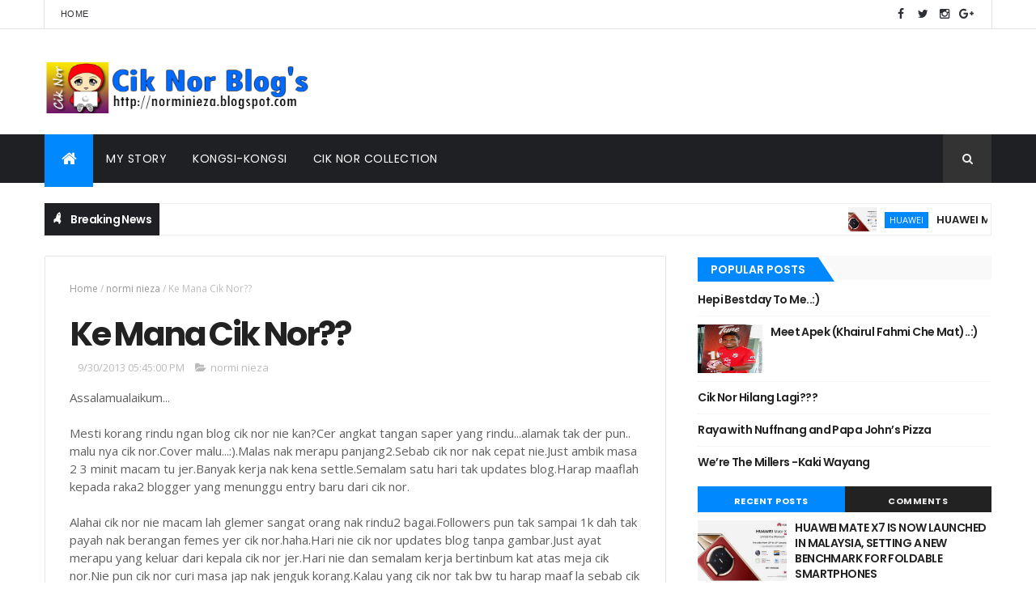

--- FILE ---
content_type: text/html; charset=utf-8
request_url: https://www.google.com/recaptcha/api2/aframe
body_size: 267
content:
<!DOCTYPE HTML><html><head><meta http-equiv="content-type" content="text/html; charset=UTF-8"></head><body><script nonce="D6l4XNktsbwDrsMPzEx-zw">/** Anti-fraud and anti-abuse applications only. See google.com/recaptcha */ try{var clients={'sodar':'https://pagead2.googlesyndication.com/pagead/sodar?'};window.addEventListener("message",function(a){try{if(a.source===window.parent){var b=JSON.parse(a.data);var c=clients[b['id']];if(c){var d=document.createElement('img');d.src=c+b['params']+'&rc='+(localStorage.getItem("rc::a")?sessionStorage.getItem("rc::b"):"");window.document.body.appendChild(d);sessionStorage.setItem("rc::e",parseInt(sessionStorage.getItem("rc::e")||0)+1);localStorage.setItem("rc::h",'1769312947916');}}}catch(b){}});window.parent.postMessage("_grecaptcha_ready", "*");}catch(b){}</script></body></html>

--- FILE ---
content_type: text/javascript; charset=UTF-8
request_url: https://norminieza.blogspot.com/feeds/posts/default?alt=json-in-script&max-results=5&callback=jQuery1110033499252647708366_1769312941468&_=1769312941469
body_size: 46227
content:
// API callback
jQuery1110033499252647708366_1769312941468({"version":"1.0","encoding":"UTF-8","feed":{"xmlns":"http://www.w3.org/2005/Atom","xmlns$openSearch":"http://a9.com/-/spec/opensearchrss/1.0/","xmlns$blogger":"http://schemas.google.com/blogger/2008","xmlns$georss":"http://www.georss.org/georss","xmlns$gd":"http://schemas.google.com/g/2005","xmlns$thr":"http://purl.org/syndication/thread/1.0","id":{"$t":"tag:blogger.com,1999:blog-4973514000194710589"},"updated":{"$t":"2026-01-23T16:27:45.021+08:00"},"category":[{"term":"TV3"},{"term":"normi nieza"},{"term":"Review"},{"term":"Slot Akasia"},{"term":"Slot Samarinda"},{"term":"From my email"},{"term":"Tourism Malaysia"},{"term":"Tourism Selangor"},{"term":"VM2021"},{"term":"Product Review"},{"term":"Visit Malaysia 2021"},{"term":"visit Selangor 2021"},{"term":"Huawei"},{"term":"resepi"},{"term":"Huawei Malaysia"},{"term":"Slot Lestary"},{"term":"GA"},{"term":"Giveaway"},{"term":"drama melayu"},{"term":"cik nor collection"},{"term":"LG Electronic"},{"term":"Visit Malaysia 2020"},{"term":"#ICSYVMY"},{"term":"Blog"},{"term":"Hadiah Pengomen tegar"},{"term":"blogger"},{"term":"drama bersiri"},{"term":"Hadiah"},{"term":"resipi"},{"term":"LG Malaysia"},{"term":"Rabu tanpa Kata"},{"term":"VM2020"},{"term":"drama pengantin Satu Malam"},{"term":"tazkirah jumaat"},{"term":"GA baru"},{"term":"Nuffnang"},{"term":"Wordless Wednesday"},{"term":"santai sabtu"},{"term":"Email nie ader org foward kat email aku"},{"term":"LG International"},{"term":"Visit Selangor 2020"},{"term":"7 Hari Mencintaiku 2 (2020)"},{"term":"WD-40"},{"term":"kaki wayang"},{"term":"segmen baru"},{"term":"Drama 7 Hari Mencintaiku 2 (2020)"},{"term":"Jumaat"},{"term":"Rabu sepi"},{"term":"giveaway mia liana"},{"term":"cuti"},{"term":"Kota Bharu"},{"term":"pageviews"},{"term":"performance on google search"},{"term":"spontan khamis"},{"term":"samarinda"},{"term":"selamat hari raya aidifitri"},{"term":"Ayam Brand"},{"term":"kucing"},{"term":"shopee"},{"term":"Kelantan"},{"term":"Tuan Danial"},{"term":"Visit Kelantan 2020"},{"term":"drama Tuan Danial"},{"term":"kad raya"},{"term":"kenduri kahwin"},{"term":"produk kecantikan"},{"term":"Happy Birthday"},{"term":"My Travel Media Buddy"},{"term":"Selamat hari lahir"},{"term":"WD-40 viral"},{"term":"domino's pizza"},{"term":"food review"},{"term":"Drama Ghaib"},{"term":"Program CSR"},{"term":"Vits Malaysia"},{"term":"Vits Noodles"},{"term":"segmen 12 jam mialiana.com"},{"term":"Bila Cupid Jatuh Cinta"},{"term":"Drama 7 Hari Mencintaimu 2 (2020)"},{"term":"Hadiah top komentator"},{"term":"join segmen baru"},{"term":"kenduri kawen"},{"term":"sample"},{"term":"zalora"},{"term":"7 Hari Mencintaimu 2 (2020)"},{"term":"Jawab Survey"},{"term":"LG"},{"term":"Mialiana.com"},{"term":"ahad"},{"term":"busy"},{"term":"pengomen tegar"},{"term":"Covid-19"},{"term":"Drama Online"},{"term":"Drama adaptasi novel"},{"term":"Hotel Perdana Kota Bharu"},{"term":"JBL"},{"term":"Khamis"},{"term":"Petua"},{"term":"Rumah terbuka"},{"term":"durian"},{"term":"hujung minggu"},{"term":"ole-ole"},{"term":"rumah sewa"},{"term":"safi malaysia"},{"term":"sumber dari majalah mingguan wanita..."},{"term":"#altheakorea"},{"term":"8share"},{"term":"Batuk"},{"term":"CoVid19"},{"term":"Cuti umum"},{"term":"Enchanteur Paris"},{"term":"Kebun Buah-Buahan"},{"term":"Ramadan"},{"term":"Raya Qurban"},{"term":"Tokio Marine Life"},{"term":"cuti-cuti Malaysia"},{"term":"domino's Pizza Malaysia"},{"term":"kek"},{"term":"kenduri kesyukuran"},{"term":"lost world of Tambun"},{"term":"machang"},{"term":"monday blues"},{"term":"open house"},{"term":"Althea"},{"term":"BFF"},{"term":"Big Bad Wolf Book Sales"},{"term":"CNY"},{"term":"Event"},{"term":"Hari raya Qurban"},{"term":"Jawab survey dapat duit"},{"term":"PKP"},{"term":"Petua Cantik"},{"term":"Skincare"},{"term":"Smartphone"},{"term":"Vit's"},{"term":"aidilfitri"},{"term":"biskut raya"},{"term":"blogger kelantan"},{"term":"cat"},{"term":"insurance"},{"term":"juiceworks"},{"term":"kawan"},{"term":"makan malam"},{"term":"ole2 kenduri kawen"},{"term":"ramadan kareem"},{"term":"raya aidilfitri"},{"term":"resign"},{"term":"salam ramadan"},{"term":"visit Perak 2017"},{"term":"7 Hari Mencintaimu 2"},{"term":"Aeon Mall"},{"term":"Althea Angels"},{"term":"Antabax"},{"term":"Boikot"},{"term":"Buah-buahan tempatan"},{"term":"CSR Ayam Brand"},{"term":"Cecair pencuci pakaian Top"},{"term":"Cerekarama TV3"},{"term":"Churpchurp"},{"term":"Dashing"},{"term":"Deepavali"},{"term":"Drama 7 Hari Mencintaimu 2"},{"term":"GA Ephyra"},{"term":"I Can See Your Voice Malaysia 2022"},{"term":"Instant shawl ala neelofa"},{"term":"Jalan-jalan cari makan"},{"term":"Job review"},{"term":"Jual Novel Terpakai"},{"term":"Lipas"},{"term":"Malaysia"},{"term":"Produk Semulajadi"},{"term":"Selasa VS Rabu"},{"term":"Tablet"},{"term":"Wakaf Che Yeh"},{"term":"adsense"},{"term":"anak buah"},{"term":"bloglist baru"},{"term":"broken link"},{"term":"bubur asyura"},{"term":"carian google"},{"term":"chiken chop"},{"term":"cik akak"},{"term":"demam"},{"term":"followers"},{"term":"google adsense"},{"term":"greatworks"},{"term":"happy New Year"},{"term":"i can see your voice Malaysia ( Musim ke 5)"},{"term":"keyword"},{"term":"oversea"},{"term":"princious.com"},{"term":"puasa"},{"term":"redeem point"},{"term":"renungan Jumaat"},{"term":"rezeki"},{"term":"salam maulidur rasul"},{"term":"selamat tahun baru cina"},{"term":"selsema"},{"term":"shopping"},{"term":"sukansea2017"},{"term":"ubat"},{"term":"ubat gigi"},{"term":"Abam Kie Giveaway"},{"term":"Aloe Vera Sunscreen"},{"term":"Amazfit"},{"term":"Australia"},{"term":"Bestday aku"},{"term":"Biodata Mira Filzah"},{"term":"CSR LG"},{"term":"CSR Vits"},{"term":"CUKTECH"},{"term":"Cara bunuh lipas"},{"term":"Cuktech Malaysia"},{"term":"Duniashida"},{"term":"Emas putih"},{"term":"Free Palestine"},{"term":"Furley Bioextracts"},{"term":"GE14"},{"term":"Gadget"},{"term":"Hansaegee Nature"},{"term":"Hari Tanpa Kata"},{"term":"Huawei Band 10"},{"term":"Huawei Watch D2"},{"term":"Iftar Ramadan"},{"term":"Jalan-jalan kota bharu"},{"term":"Kecantikan"},{"term":"Kempen CSR TOP"},{"term":"King Coco"},{"term":"Kuih tradisional Kelantan"},{"term":"Kuih viral"},{"term":"Lazada"},{"term":"Malaysia memilih"},{"term":"Menang GA"},{"term":"Mydin"},{"term":"Nasdaq"},{"term":"Nestle"},{"term":"Novel Coronavirus"},{"term":"Nur 2"},{"term":"Pizza"},{"term":"Produk Kesihatan"},{"term":"Sara Sajeeda"},{"term":"Search keywords"},{"term":"Sekolah"},{"term":"Selamat Hari Raya Aidiladha"},{"term":"Seram"},{"term":"Shoes"},{"term":"Shooting"},{"term":"Spam"},{"term":"Spritzer"},{"term":"Stay at home"},{"term":"Survey"},{"term":"Thailand"},{"term":"The Grand Renai Hotel"},{"term":"Tokio Marine"},{"term":"Tourism Kelantan"},{"term":"Tuan rumah"},{"term":"Unilever"},{"term":"Waist Trainer"},{"term":"acar timun kelantan"},{"term":"alce nero"},{"term":"anak bulus"},{"term":"anonymous"},{"term":"baju raya"},{"term":"banjir"},{"term":"bihun sup"},{"term":"blog review"},{"term":"blogwalking"},{"term":"burger"},{"term":"cili"},{"term":"cuti sekolah"},{"term":"dell"},{"term":"dessert"},{"term":"domino's Pizza Malaysia. fast food"},{"term":"fast food"},{"term":"food"},{"term":"fridge magnet"},{"term":"google search"},{"term":"happy Chinese New Year"},{"term":"happy Deepavali"},{"term":"heppy bestday"},{"term":"hujan"},{"term":"juice"},{"term":"kawan sekolah"},{"term":"kebersihan"},{"term":"kembali kerja"},{"term":"kesihatan"},{"term":"keychain"},{"term":"kita punya raya"},{"term":"korea"},{"term":"kulit putih menawan"},{"term":"laptop"},{"term":"mak dara"},{"term":"minuman kesihatan wanita"},{"term":"online shopping"},{"term":"organik"},{"term":"pasar siti khatijah"},{"term":"pemenang"},{"term":"pengomen"},{"term":"princious from heart"},{"term":"printcious"},{"term":"printcious.com"},{"term":"pru14"},{"term":"ramadan.puasa"},{"term":"raya 2013"},{"term":"salam aidiladha"},{"term":"scam"},{"term":"scammer"},{"term":"selamat hari guru"},{"term":"selfie"},{"term":"seo"},{"term":"susu segar"},{"term":"travel"},{"term":"tudung bawal"},{"term":"tudung butterfly bermanik"},{"term":"vietnam"},{"term":"wedding"},{"term":"#altheakorea #altheaturns1"},{"term":"18sx"},{"term":"24 April 2017"},{"term":"ABC"},{"term":"ABPHBH 34"},{"term":"AJL 2019"},{"term":"AJL 2023"},{"term":"AJL 33"},{"term":"AJL 37"},{"term":"ASK 2019"},{"term":"Aidilfitri 2022"},{"term":"Air"},{"term":"Aiskrim Vanilla"},{"term":"Aloe Vera Sunscreen SPF 50+ PAA++"},{"term":"Anniversary Giveaway"},{"term":"Anugerah Juara Lagu 37"},{"term":"Awal Muharam"},{"term":"Awesome TV"},{"term":"Bachok"},{"term":"Beach"},{"term":"Beautiful Kelantan"},{"term":"Berita Harian"},{"term":"Berkelah"},{"term":"Bertani"},{"term":"Burger king malaysia"},{"term":"Carrie junior"},{"term":"Cer teka"},{"term":"Cerekarama"},{"term":"Chinese New Year 2020"},{"term":"Cili Fertigasi"},{"term":"Coolblog"},{"term":"Cosmoderm"},{"term":"Cuka Epal"},{"term":"Dashing EDT"},{"term":"Doa Qunut"},{"term":"Drama Bidadari Salju - Episod 17"},{"term":"Drama Bila Cupid Jatuh Cinta - Episod 5"},{"term":"Drama Cinta Sekali Lagi Episod 23"},{"term":"Drama Cinta Sekali Lagi Episod 7"},{"term":"Drama Ryan Aralyn Episod 26"},{"term":"Drama Sang Pewaris Episod  11"},{"term":"Drama Sangat"},{"term":"Drama Tak Sempurna Mencintaimu - Episod 17"},{"term":"En.Google"},{"term":"Ephyra Skin Bar"},{"term":"Family"},{"term":"Fesyen bertudung masa kini"},{"term":"Filem"},{"term":"Football"},{"term":"GA Emas Putih"},{"term":"GA Tengkubutang"},{"term":"Giveaway mamaniza.com"},{"term":"Gold Bar"},{"term":"Hand Wash"},{"term":"Hari Jumaat"},{"term":"Haris Ismail"},{"term":"Holiday"},{"term":"Hot Product"},{"term":"Housemate"},{"term":"Huawei Freeclip 2"},{"term":"Huawei Mate X7"},{"term":"Huawei Mate XT Ultimate"},{"term":"Huawei Matebook 14"},{"term":"Huawei Matebook D16"},{"term":"Huawei Matepad 11.5 Papermatte Edition 2025"},{"term":"Huawei Matepad 11.5\"S Papermate Edition"},{"term":"Huawei Matepad Series"},{"term":"Huawei Nova 14 series"},{"term":"Huawei Nova 2 Lite"},{"term":"Huawei P60 Pro"},{"term":"Huawei Pura 70 Series"},{"term":"Huawei Watch"},{"term":"I Can See Your Voice Malaysia Siri 2 musim 3"},{"term":"I Can See Your Voice Musim 3"},{"term":"Iklan adsense digantung"},{"term":"Imaan World"},{"term":"Indonesia"},{"term":"Insurans"},{"term":"JBL Malaysia"},{"term":"Jejak Merdeka Bersama Vits"},{"term":"KL2017"},{"term":"Kebun Sayur"},{"term":"Kek Hokkaido"},{"term":"Kementerian Pelajaran Malaysia."},{"term":"Keputeraan Sultan Kelantan"},{"term":"Kerja kosong"},{"term":"Kitsui Malaysia"},{"term":"Kopi Mesin"},{"term":"Kuala lumpur"},{"term":"LUPUS"},{"term":"Laksam"},{"term":"Liebster Award"},{"term":"Live streaming anugerah juara lagu 33"},{"term":"MH370"},{"term":"MOF"},{"term":"Ma Dalam Kenangan"},{"term":"Maharaja lawak mega 2017"},{"term":"Majlis Pernikahan Mira Filzah"},{"term":"Mak tak bagi balik"},{"term":"Maklumat dan Tips kesihatan"},{"term":"Malaysian Pasta"},{"term":"Masalah"},{"term":"Melaka"},{"term":"Minyak Kelapa Dara"},{"term":"Mira Filzah"},{"term":"Money"},{"term":"My Beauty Herbs"},{"term":"My birthday"},{"term":"MyTown Shopping Centre"},{"term":"Noor Neelofa"},{"term":"Novel Preloved"},{"term":"PG Mall"},{"term":"PKP 3.0"},{"term":"PRU 15"},{"term":"Pan Mee Goreng Pedas"},{"term":"Pendapatan sampingan"},{"term":"Pengantin satu malam episod 2"},{"term":"Penyakit mental"},{"term":"Perdana Menteri Malaysia Ke 8"},{"term":"Pergi Tak Kembali"},{"term":"Perintah Kawalan Pergerakan"},{"term":"Piala Dunia 2018"},{"term":"Produk Ayam Brand"},{"term":"Produk Organik"},{"term":"Puding"},{"term":"Pulau Jeju"},{"term":"Pulut ikan bakar"},{"term":"Rahsia Wanita"},{"term":"Rakuten Insight Survey"},{"term":"Raya PKPB"},{"term":"Realme Malaysia"},{"term":"Resepi Lempok durian"},{"term":"Resepi Puding Roti"},{"term":"Resepi ayam Brand"},{"term":"Resipi kari sardin"},{"term":"Reward"},{"term":"Roomate"},{"term":"Rumah Amal McDonald"},{"term":"SAPS Ibu Bapa"},{"term":"Sabun Pencuci Top"},{"term":"Sabun Tanah Liat"},{"term":"Salam ramadan kareem"},{"term":"Santai malam"},{"term":"Segmen \"Hasrul Hassan Bantu Trafik Blog Meroket"},{"term":"Selamat Hari Malaysia"},{"term":"Selamat Hari Raya Qurban"},{"term":"Shoppig Online"},{"term":"Sinopsis Drama Tarik Aku Ke Syurga"},{"term":"Souq Ramadan"},{"term":"Suprise"},{"term":"Survey berbayar"},{"term":"Systema"},{"term":"TMK2020"},{"term":"TRW"},{"term":"TV1"},{"term":"Taman Abadi"},{"term":"Tambah Lemak"},{"term":"Tanah Merah"},{"term":"Tapai Pulut"},{"term":"Tiada Idea"},{"term":"Tikus"},{"term":"Tisu Basah"},{"term":"Tok Bali"},{"term":"Top"},{"term":"Tragedi malam raya"},{"term":"Tudung"},{"term":"Tuna"},{"term":"Upsr"},{"term":"Vitamin E"},{"term":"Wangian"},{"term":"Year of Rat"},{"term":"ZM Beauty"},{"term":"air terjun cantik"},{"term":"alas peti"},{"term":"althea Turns 3"},{"term":"astro"},{"term":"ayam dan kambing bakar"},{"term":"ayambersamamu"},{"term":"ayat kursi"},{"term":"ayda jebat"},{"term":"baju baby"},{"term":"baju bundle"},{"term":"baked beans"},{"term":"banjirkelantan2014"},{"term":"bbq"},{"term":"bercuti"},{"term":"berhenti kerja"},{"term":"bestday"},{"term":"bilik sewa"},{"term":"birthday party"},{"term":"blogger kaki makan"},{"term":"bola sepak"},{"term":"book"},{"term":"buah kemior"},{"term":"bukit kluang"},{"term":"cannis app"},{"term":"contest"},{"term":"contest raya"},{"term":"cuti sekampung"},{"term":"dayang nurfaizah"},{"term":"diet"},{"term":"digi prepaid"},{"term":"dilema"},{"term":"diy hadiah"},{"term":"doa"},{"term":"dollygown.com"},{"term":"dress formal"},{"term":"driving"},{"term":"employee"},{"term":"employer"},{"term":"facebook"},{"term":"farah waheeda"},{"term":"fesyen"},{"term":"fesyen show"},{"term":"gambar seksi"},{"term":"giant"},{"term":"gift"},{"term":"gigi kuning"},{"term":"gogoprint.com.my"},{"term":"hadiah dari Perth"},{"term":"hadiah giveaway"},{"term":"hadiah misteri"},{"term":"hamper raya"},{"term":"hari raya"},{"term":"hepi bestday kakak"},{"term":"hepi bestday to me"},{"term":"hilang yang kembali"},{"term":"huawei Freenuds 7i"},{"term":"i follow u"},{"term":"internet"},{"term":"internet slow"},{"term":"interview"},{"term":"isnin"},{"term":"jalan2 cr makan"},{"term":"join gA"},{"term":"jom join Bloglist ayu insyirah"},{"term":"kacang panggang"},{"term":"kad pengenalan baru"},{"term":"kemalangan"},{"term":"kementerian kewangan malaysia"},{"term":"kerja kosong kerajaan"},{"term":"kerja kosong swasta"},{"term":"ketupat Palas"},{"term":"kisah tauladan"},{"term":"komen"},{"term":"kudapan"},{"term":"kuih"},{"term":"kuih popular bulan puasa"},{"term":"kulit muka berseri"},{"term":"kurma"},{"term":"lelaki aktif"},{"term":"lipas terbang"},{"term":"makanan tradisional kelantan"},{"term":"menang topup"},{"term":"menternak lemak"},{"term":"merdeka 57"},{"term":"merdeka raya"},{"term":"mkn2"},{"term":"moody"},{"term":"mr. diy"},{"term":"new zealand"},{"term":"old town white coffee"},{"term":"ole2 dr vietnam"},{"term":"part time hujung minggu"},{"term":"pasta"},{"term":"pemenang GA."},{"term":"penghawa dingin"},{"term":"pertanian"},{"term":"petua atasi masalah kulit"},{"term":"petua kesihatan"},{"term":"pray For MH370"},{"term":"pray for GAZA"},{"term":"pregnant"},{"term":"present"},{"term":"problem"},{"term":"promote"},{"term":"pt3"},{"term":"pujaan hati kanda"},{"term":"pv"},{"term":"quote"},{"term":"rasulullah"},{"term":"raya puasa"},{"term":"resepi buah gomok kelantan"},{"term":"resepi kari sardin"},{"term":"resepi pais ikan sungai"},{"term":"resepi puding oreo"},{"term":"resepi serawa durian"},{"term":"resepi solok lada"},{"term":"rileks petang"},{"term":"roti boy"},{"term":"rugi kredit"},{"term":"sabun mandi"},{"term":"safi shayla pek fleksi"},{"term":"sambut hari lahir"},{"term":"sample anlene"},{"term":"santai rabu"},{"term":"secret recepi"},{"term":"segmen"},{"term":"segmen Eraz Fadli"},{"term":"segmen bubblynotes.com"},{"term":"segmen mak dara"},{"term":"segmen tambah followers"},{"term":"selamat hari ibu"},{"term":"senarai pantai cantik di Kelantan"},{"term":"serum"},{"term":"shampoo safi shayla"},{"term":"shopee99"},{"term":"spageethi bolognese"},{"term":"spm"},{"term":"spr"},{"term":"spring cleaning"},{"term":"stress"},{"term":"sunday blues"},{"term":"syampu"},{"term":"syampu wanita bertudung"},{"term":"tazkirah ramadan"},{"term":"tempat kerja"},{"term":"tips jimat belanja"},{"term":"traveloka"},{"term":"tudung bawal bermanik"},{"term":"tumit tinggi rtm1"},{"term":"ulam kampung"},{"term":"whiskas"},{"term":"with family"},{"term":"world cup 2018"},{"term":"ww#28"},{"term":"ww24"},{"term":"#08"},{"term":"#Gooseyselfie"},{"term":"#positifselalu"},{"term":"07 April 2013"},{"term":"1 Utama"},{"term":"1 juta"},{"term":"1 kotak limau"},{"term":"10 Amalan Bulan Zulhijjah"},{"term":"10 Amalan Murah Rezeki"},{"term":"100comments.com"},{"term":"11.11 Huawei Mega Sale"},{"term":"11street.my"},{"term":"15 fakta menarik tentang kucing"},{"term":"1st GA NANA"},{"term":"2 Juta"},{"term":"2 dalam 1"},{"term":"2016"},{"term":"2018"},{"term":"2021"},{"term":"2023 Brand Awards"},{"term":"3-Minute Wonder"},{"term":"300 bloggee"},{"term":"3D Gold Stemcell Serum by Beauty Herbs"},{"term":"3hari"},{"term":"4 ramadan.puasa"},{"term":"5 Tanda Kerosakan Buah Pinggang"},{"term":"5 Tips Hilangkan Jeragat Secara Tradisional"},{"term":"5 Tips Mengurangkan Sakit Gout"},{"term":"5 jenis biskut raya popular"},{"term":"7E"},{"term":"8coin"},{"term":"8th GA"},{"term":"8th anniversary giveaway"},{"term":"A famosa resort"},{"term":"A'bloom"},{"term":"ABPH 2023"},{"term":"ABPHBH 2021"},{"term":"ABX Express"},{"term":"AFF Suzuki Cup"},{"term":"AI"},{"term":"AIDEX \u0026 CyberCon 2025"},{"term":"AJL 2014"},{"term":"AJL 2020"},{"term":"AJL 32"},{"term":"AJL 35"},{"term":"AJL31"},{"term":"AME2017"},{"term":"AME2019"},{"term":"ANHSHOP2U"},{"term":"ASA 2022"},{"term":"AWE 2024 China"},{"term":"Abam Kie's First Giveaway"},{"term":"Abam bochik"},{"term":"Active 2"},{"term":"Adab Ketika Menhdahiri Rumah Terbuka"},{"term":"Adata"},{"term":"Advanture"},{"term":"Affiliates Ephyra"},{"term":"Afy Haniff"},{"term":"Agape ATP"},{"term":"Agrotourism Homestay Sungai Sireh"},{"term":"Ahli dapur"},{"term":"Aidilfitri 2023"},{"term":"Aiken"},{"term":"Aina Roseberry"},{"term":"Air Detox"},{"term":"Air asam"},{"term":"Air tapis"},{"term":"AirAsia"},{"term":"Airconditioner"},{"term":"Ais cendol"},{"term":"Aisya Sofea"},{"term":"Akademi Qurra"},{"term":"Akhir 2016"},{"term":"Akok"},{"term":"Aku Yang Kau Tinggalkan"},{"term":"Aleya Aneesa"},{"term":"Alpafemale V1"},{"term":"Alpha Series"},{"term":"Alphamale V1"},{"term":"Althea Korea"},{"term":"Althea Stay Fresh Body Sparkling Mist"},{"term":"Amazfit Elevayes Smartwatch Technology"},{"term":"Amazfit Launches T-Rex 3"},{"term":"Amazfit New Smart Watch"},{"term":"Amerika Syarikat"},{"term":"Amlifier Dan Permbesar Suara Berkuasa Ai"},{"term":"Ammar\u0026 Opie episod akhir"},{"term":"Anak Neelofa"},{"term":"Angan Merintih"},{"term":"Anita Aruszi"},{"term":"Anlene Cafe Latte"},{"term":"Anugerah Bintang Popular Berita Harian 2019"},{"term":"Anugerah Drama Sangat 2021"},{"term":"Anugerah Juara Lagu 34"},{"term":"Anugerah Meletop ERa 2019"},{"term":"Anugerah Meletop Era 2017"},{"term":"Anugerah Seri Angkasa 2022"},{"term":"Anugerah Skrin 2019"},{"term":"Anugerah juara lagu 33"},{"term":"Anugerah melodi"},{"term":"Apa Itu Kanser Serviks"},{"term":"Apa Itu Split Personality"},{"term":"Apakah SLE"},{"term":"Aplikasi RodeoGO"},{"term":"Apple Cider Vineger (ACV)  bersama Madu Asli dari Surya Malaysia"},{"term":"Appointment"},{"term":"Appreciate Life"},{"term":"Arabic Gum"},{"term":"Arba Travel"},{"term":"Arjuna Beta"},{"term":"Arnotts"},{"term":"Aroma Ikan Bakar"},{"term":"Artis Baru"},{"term":"Artis Indonesia"},{"term":"Artis Korea"},{"term":"Artis Malaysia"},{"term":"Ary Malik"},{"term":"Ashraf Sinclair"},{"term":"Asian Twist"},{"term":"Asma felt box"},{"term":"Atasi Keputihan"},{"term":"Awet Muda"},{"term":"Axiata Arena"},{"term":"Ayam"},{"term":"Ayam Kerutuk"},{"term":"Ayam Mahal"},{"term":"Ayam Proses"},{"term":"Azam Tahun Baru"},{"term":"Azar Azmi"},{"term":"Azhafizah \u0026 Nadine"},{"term":"Azyma Care Clay Body wash"},{"term":"AzymaCare"},{"term":"BBNU"},{"term":"BIODATA FIFY AZMI"},{"term":"BKM 2022"},{"term":"BR1M"},{"term":"BR1M 2017"},{"term":"BSH"},{"term":"Baby Essential"},{"term":"Bagaimana daun pandan membantu korang dalam kehidupan seharian"},{"term":"Bagaimana menghilangkan jerawat dan jeragat"},{"term":"Bahaya tahan kencing"},{"term":"Bake With Yen"},{"term":"Balm Kecantikan"},{"term":"Bangkok"},{"term":"Banjir 2022"},{"term":"Banjir Selangor"},{"term":"Bank Islam"},{"term":"Bank Negara Malaysia"},{"term":"Bantal Latex"},{"term":"Bantuan Keluarga Malaysia 2022"},{"term":"Bantuan Prihatin Nasional"},{"term":"Barang Dapur"},{"term":"Bare Essentials"},{"term":"Batik Sarawak"},{"term":"Bau Badan"},{"term":"Bawa bekal"},{"term":"Beauty \u0026 Wellness"},{"term":"Beauty product. murad City Skin Defence Broad Spectrum SPF 50 PA"},{"term":"Bekas Majikan"},{"term":"Bell's Palsy"},{"term":"Bella Park Cosmetic"},{"term":"Bengkel SME Percuma 2019"},{"term":"Beras"},{"term":"Berlagak serba tahu"},{"term":"Berrybright"},{"term":"Bertuah"},{"term":"Bicara Rasa"},{"term":"Big Mc"},{"term":"Biggle"},{"term":"Bilik Tidur"},{"term":"Binatang peliharaan"},{"term":"Bintang Klasik 2019"},{"term":"Biodata Arsalam Asad Butt"},{"term":"Biodata Nelissa Nizam"},{"term":"Biodata PU Riz"},{"term":"Biodata Safawi Rashid"},{"term":"Biodata Scha Elinnea"},{"term":"Bipolar Disorder"},{"term":"Black mango cheese"},{"term":"Blog terbaik"},{"term":"Blogger Anies"},{"term":"Blogger KL"},{"term":"Blogger Selatan"},{"term":"Blogging"},{"term":"BlogspotDotCom. Domain"},{"term":"Bocey"},{"term":"Bodysuits"},{"term":"Boleh Menang 20K"},{"term":"Boost"},{"term":"Bowel Wellness"},{"term":"Boxy.my"},{"term":"Braile"},{"term":"Breakthrough Hijab Scalp Biotics"},{"term":"Brokoli Scalp Booster 2 in 1"},{"term":"Brunei"},{"term":"Buah Gomok"},{"term":"Buah Pinggang"},{"term":"Buah kundang"},{"term":"Buah viral"},{"term":"Bubur Ayam"},{"term":"Bubur Ayam tidak kosong lagi"},{"term":"Budak Tebing 2"},{"term":"Bufet Ramadan 2018"},{"term":"Buffet Ramadan 2022"},{"term":"Bugslock"},{"term":"Buih mandian"},{"term":"Buka puasa"},{"term":"Bulan Islam"},{"term":"Bulan Mac"},{"term":"Bulan Rejab"},{"term":"Bulan Zulhijjah"},{"term":"Bun"},{"term":"Bundle RM5"},{"term":"Bundle wanita"},{"term":"Bunga"},{"term":"Bunga Citra Lestary"},{"term":"Butang Panik"},{"term":"Butik Bawal House"},{"term":"CNY2020"},{"term":"Cabaran Raja Kuah Knorr"},{"term":"Cactus Mineral Water"},{"term":"Car Loan"},{"term":"Cara Atasi Tumit Kaki Kering"},{"term":"Cara Mengatasi Sakit Sendi"},{"term":"Cara Mengesan Kehadiran Kepala Air"},{"term":"Cara Menghilang Parut Jerawat"},{"term":"Cara mengatasi Influenza"},{"term":"Cara mengatasi masalah kembung perut"},{"term":"Cara mengatasi sembelit"},{"term":"Cara menjaga gigi dengan betul"},{"term":"Cara pakai sunscreen yang bagus dan berkesan 2024"},{"term":"Cara semak BSH online"},{"term":"Cara semak Wang Tidak Dituntut Online. Wang Tidak Dituntut"},{"term":"Caring Pharmacy"},{"term":"Carousell"},{"term":"Carousell's"},{"term":"Cek mek molek street art"},{"term":"Cenderahati"},{"term":"Cerahi Kehidupan Bersama Top"},{"term":"Ceraka Ahad"},{"term":"Cereal"},{"term":"Cerebral Palsy"},{"term":"Cerita mistik"},{"term":"Cermin Kasih"},{"term":"Check up"},{"term":"China-Asean Exchange"},{"term":"Chinese New Year"},{"term":"Cik Epal"},{"term":"Cik Nor Blog's"},{"term":"Cikgu Fizi"},{"term":"Cili padi Baskara"},{"term":"Cincin Emas"},{"term":"Cindai Ballroom"},{"term":"Cinta negara"},{"term":"Clay Body wash"},{"term":"Clorox"},{"term":"Close"},{"term":"Coconut Virgin Oil"},{"term":"Company"},{"term":"Conference 2023"},{"term":"Convi19"},{"term":"Corporate Gifts"},{"term":"Cosmetic Product"},{"term":"Cosmoderm Glow-C Set"},{"term":"Cosmoderm Skin Lab"},{"term":"Cosmoderm Skin Lab Perfect Balanced"},{"term":"Craving"},{"term":"Cyber Cafe"},{"term":"D'Apple Cafe"},{"term":"D'Aura"},{"term":"D'd naz cafe"},{"term":"DFKL 2019"},{"term":"DIA"},{"term":"DIGI"},{"term":"DSV"},{"term":"Daging Korban"},{"term":"Dashboard Baru"},{"term":"Dashing 2 in 1"},{"term":"Dashing Deo+perfume Body Spray"},{"term":"Dataran Kemahkotaan"},{"term":"Dato Seri Vida"},{"term":"Dato' Jins Shamsuddin"},{"term":"Dato' Lee Chong Wei"},{"term":"Dayang Deno"},{"term":"Dear"},{"term":"December 2019"},{"term":"Deep Cleasing"},{"term":"DeepGlint"},{"term":"Dendam Penunggu"},{"term":"Deodoran"},{"term":"Desto"},{"term":"DestoCX"},{"term":"Dettol"},{"term":"Dew A Little Travel Pack"},{"term":"Dianz"},{"term":"Disember"},{"term":"Donut Hunt"},{"term":"Door Gifts."},{"term":"DotCom"},{"term":"Doula"},{"term":"Dr Beau Pure Natural Skin Oil"},{"term":"Dr. Beau Pure Natural Skin Oil"},{"term":"Dr.Murad"},{"term":"Dr.Murad Review"},{"term":"Drama Aku Yang Kau Gelar Isteri - Episod 1"},{"term":"Drama Aku Yang Kau Gelar Isteri - Episod 10"},{"term":"Drama Aku Yang Kau Gelar Isteri - Episod 11"},{"term":"Drama Aku Yang Kau Gelar Isteri - Episod 12"},{"term":"Drama Aku Yang Kau Gelar Isteri - Episod 13"},{"term":"Drama Aku Yang Kau Gelar Isteri - Episod 14"},{"term":"Drama Aku Yang Kau Gelar Isteri - Episod 15"},{"term":"Drama Aku Yang Kau Gelar Isteri - Episod 2"},{"term":"Drama Aku Yang Kau Gelar Isteri - Episod 3"},{"term":"Drama Aku Yang Kau Gelar Isteri - Episod 4"},{"term":"Drama Aku Yang Kau Gelar Isteri - Episod 5"},{"term":"Drama Aku Yang Kau Gelar Isteri - Episod 6"},{"term":"Drama Aku Yang Kau Gelar Isteri - Episod 7"},{"term":"Drama Aku Yang Kau Gelar Isteri - Episod 8"},{"term":"Drama Aku Yang Kau Gelar Isteri - Episod 9"},{"term":"Drama Beri Sedikit Waktu  Episod Akhir"},{"term":"Drama Beri Sedikit Waktu Episod 1"},{"term":"Drama Beri Sedikit Waktu Episod 10"},{"term":"Drama Beri Sedikit Waktu Episod 11"},{"term":"Drama Beri Sedikit Waktu Episod 12"},{"term":"Drama Beri Sedikit Waktu Episod 13"},{"term":"Drama Beri Sedikit Waktu Episod 14"},{"term":"Drama Beri Sedikit Waktu Episod 15"},{"term":"Drama Beri Sedikit Waktu Episod 2"},{"term":"Drama Beri Sedikit Waktu Episod 3"},{"term":"Drama Beri Sedikit Waktu Episod 4"},{"term":"Drama Beri Sedikit Waktu Episod 5"},{"term":"Drama Beri Sedikit Waktu Episod 6"},{"term":"Drama Beri Sedikit Waktu Episod 7"},{"term":"Drama Beri Sedikit Waktu Episod 8"},{"term":"Drama Beri Sedikit Waktu Episod 9"},{"term":"Drama Bicara Cinta - Episod 10"},{"term":"Drama Bicara Cinta - Episod 11"},{"term":"Drama Bicara Cinta - Episod 12"},{"term":"Drama Bicara Cinta - Episod 13"},{"term":"Drama Bicara Cinta - Episod 14"},{"term":"Drama Bicara Cinta - Episod 5"},{"term":"Drama Bicara Cinta - Episod 7"},{"term":"Drama Bicara Cinta - Episod 8"},{"term":"Drama Bicara Cinta - Episod 9"},{"term":"Drama Bicara Cinta - Episod akhir"},{"term":"Drama Bicara Cinta Episod 1"},{"term":"Drama Bicara Cinta Episod 2"},{"term":"Drama Bicara Cinta Episod 3"},{"term":"Drama Bicara Cinta Episod 4"},{"term":"Drama Bicara Cinta Episod 5"},{"term":"Drama Bidadari Salju - Episod 1"},{"term":"Drama Bidadari Salju - Episod 10"},{"term":"Drama Bidadari Salju - Episod 11"},{"term":"Drama Bidadari Salju - Episod 12"},{"term":"Drama Bidadari Salju - Episod 13"},{"term":"Drama Bidadari Salju - Episod 14"},{"term":"Drama Bidadari Salju - Episod 15"},{"term":"Drama Bidadari Salju - Episod 16"},{"term":"Drama Bidadari Salju - Episod 18"},{"term":"Drama Bidadari Salju - Episod 19"},{"term":"Drama Bidadari Salju - Episod 2"},{"term":"Drama Bidadari Salju - Episod 20"},{"term":"Drama Bidadari Salju - Episod 21"},{"term":"Drama Bidadari Salju - Episod 22"},{"term":"Drama Bidadari Salju - Episod 23"},{"term":"Drama Bidadari Salju - Episod 24"},{"term":"Drama Bidadari Salju - Episod 25"},{"term":"Drama Bidadari Salju - Episod 26"},{"term":"Drama Bidadari Salju - Episod 28"},{"term":"Drama Bidadari Salju - Episod 3"},{"term":"Drama Bidadari Salju - Episod 4"},{"term":"Drama Bidadari Salju - Episod 5"},{"term":"Drama Bidadari Salju - Episod 6"},{"term":"Drama Bidadari Salju - Episod 7"},{"term":"Drama Bidadari Salju - Episod 8"},{"term":"Drama Bidadari Salju - Episod 9"},{"term":"Drama Bidadari Salju Episod 27"},{"term":"Drama Bila Cupid Jatuh Cinta - Episod 1"},{"term":"Drama Bila Cupid Jatuh Cinta - Episod 2"},{"term":"Drama Bila Cupid Jatuh Cinta - Episod 3"},{"term":"Drama Bila Cupid Jatuh Cinta - Episod 4"},{"term":"Drama Bila Cupid Jatuh Cinta - Episod 7"},{"term":"Drama Bila Cupid Jatuh Cinta - Episod 8"},{"term":"Drama Bila Cupid Jatuh Cinta - Episod Akhir"},{"term":"Drama Bougainvillea - Episod 1"},{"term":"Drama Bougainvillea - Episod 10"},{"term":"Drama Bougainvillea - Episod 11"},{"term":"Drama Bougainvillea - Episod 12"},{"term":"Drama Bougainvillea - Episod 13"},{"term":"Drama Bougainvillea - Episod 14"},{"term":"Drama Bougainvillea - Episod 15"},{"term":"Drama Bougainvillea - Episod 2"},{"term":"Drama Bougainvillea - Episod 3"},{"term":"Drama Bougainvillea - Episod 4"},{"term":"Drama Bougainvillea - Episod 5"},{"term":"Drama Bougainvillea - Episod 6"},{"term":"Drama Bougainvillea - Episod 7"},{"term":"Drama Bougainvillea - Episod 8"},{"term":"Drama Bougainvillea - Episod 9"},{"term":"Drama Cindai"},{"term":"Drama Cinta Sekali Lagi Episod 1"},{"term":"Drama Cinta Sekali Lagi Episod 10"},{"term":"Drama Cinta Sekali Lagi Episod 11"},{"term":"Drama Cinta Sekali Lagi Episod 12"},{"term":"Drama Cinta Sekali Lagi Episod 13"},{"term":"Drama Cinta Sekali Lagi Episod 14"},{"term":"Drama Cinta Sekali Lagi Episod 15"},{"term":"Drama Cinta Sekali Lagi Episod 16"},{"term":"Drama Cinta Sekali Lagi Episod 17"},{"term":"Drama Cinta Sekali Lagi Episod 18"},{"term":"Drama Cinta Sekali Lagi Episod 19"},{"term":"Drama Cinta Sekali Lagi Episod 2"},{"term":"Drama Cinta Sekali Lagi Episod 20"},{"term":"Drama Cinta Sekali Lagi Episod 21"},{"term":"Drama Cinta Sekali Lagi Episod 22"},{"term":"Drama Cinta Sekali Lagi Episod 25"},{"term":"Drama Cinta Sekali Lagi Episod 26"},{"term":"Drama Cinta Sekali Lagi Episod 27"},{"term":"Drama Cinta Sekali Lagi Episod 28"},{"term":"Drama Cinta Sekali Lagi Episod 3"},{"term":"Drama Cinta Sekali Lagi Episod 4"},{"term":"Drama Cinta Sekali Lagi Episod 5"},{"term":"Drama Cinta Sekali Lagi Episod 6"},{"term":"Drama Cinta Sekali Lagi Episod 9"},{"term":"Drama Cinta Sekali Lagi Episod Akhir"},{"term":"Drama Filipina"},{"term":"Drama Hadiah Dari Tuhan - Episod 1"},{"term":"Drama Hadiah Dari Tuhan - Episod 10"},{"term":"Drama Hadiah Dari Tuhan - Episod 11"},{"term":"Drama Hadiah Dari Tuhan - Episod 12"},{"term":"Drama Hadiah Dari Tuhan - Episod 13"},{"term":"Drama Hadiah Dari Tuhan - Episod 2"},{"term":"Drama Hadiah Dari Tuhan - Episod 3"},{"term":"Drama Hadiah Dari Tuhan - Episod 4"},{"term":"Drama Hadiah Dari Tuhan - Episod 5"},{"term":"Drama Hadiah Dari Tuhan - Episod 6"},{"term":"Drama Hadiah Dari Tuhan - Episod 7"},{"term":"Drama Hadiah Dari Tuhan - Episod 8"},{"term":"Drama Hadiah Dari Tuhan - Episod 9"},{"term":"Drama Hati Yang Tersakiti Episod 1"},{"term":"Drama Hati Yang Tersakiti Episod 10"},{"term":"Drama Hati Yang Tersakiti Episod 11"},{"term":"Drama Hati Yang Tersakiti Episod 12"},{"term":"Drama Hati Yang Tersakiti Episod 13"},{"term":"Drama Hati Yang Tersakiti Episod 14"},{"term":"Drama Hati Yang Tersakiti Episod 15"},{"term":"Drama Hati Yang Tersakiti Episod 2"},{"term":"Drama Hati Yang Tersakiti Episod 3"},{"term":"Drama Hati Yang Tersakiti Episod 4"},{"term":"Drama Hati Yang Tersakiti Episod 5"},{"term":"Drama Hati Yang Tersakiti Episod 6"},{"term":"Drama Hati Yang Tersakiti Episod 7"},{"term":"Drama Hati Yang Tersakiti Episod 8"},{"term":"Drama Hati Yang Tersakiti Episod 9"},{"term":"Drama Hello Jangan Tapau Cintaku"},{"term":"Drama Honey-Moon"},{"term":"Drama Jefri Haji Muda"},{"term":"Drama Korban Kasih"},{"term":"Drama Melastik Ke Hatimu"},{"term":"Drama Misteri Mona Episod 3"},{"term":"Drama Pesan Dari Tuhan"},{"term":"Drama Pink Smile Episod Akhir"},{"term":"Drama Rahimah Tanpa Rahim"},{"term":"Drama Ryan Aralyn Episod 1"},{"term":"Drama Ryan Aralyn Episod 10"},{"term":"Drama Ryan Aralyn Episod 11"},{"term":"Drama Ryan Aralyn Episod 12"},{"term":"Drama Ryan Aralyn Episod 13"},{"term":"Drama Ryan Aralyn Episod 14"},{"term":"Drama Ryan Aralyn Episod 15"},{"term":"Drama Ryan Aralyn Episod 16"},{"term":"Drama Ryan Aralyn Episod 17"},{"term":"Drama Ryan Aralyn Episod 18"},{"term":"Drama Ryan Aralyn Episod 19"},{"term":"Drama Ryan Aralyn Episod 2"},{"term":"Drama Ryan Aralyn Episod 20"},{"term":"Drama Ryan Aralyn Episod 21"},{"term":"Drama Ryan Aralyn Episod 22"},{"term":"Drama Ryan Aralyn Episod 23"},{"term":"Drama Ryan Aralyn Episod 24"},{"term":"Drama Ryan Aralyn Episod 25"},{"term":"Drama Ryan Aralyn Episod 3"},{"term":"Drama Ryan Aralyn Episod 4"},{"term":"Drama Ryan Aralyn Episod 5"},{"term":"Drama Ryan Aralyn Episod 6"},{"term":"Drama Ryan Aralyn Episod 7"},{"term":"Drama Ryan Aralyn Episod 8"},{"term":"Drama Ryan Aralyn Episod 9"},{"term":"Drama Ryan Aralyn Episod Akhir"},{"term":"Drama Sang Pewaris Episod  1"},{"term":"Drama Sang Pewaris Episod  10"},{"term":"Drama Sang Pewaris Episod  13"},{"term":"Drama Sang Pewaris Episod  2"},{"term":"Drama Sang Pewaris Episod  3"},{"term":"Drama Sang Pewaris Episod  4"},{"term":"Drama Sang Pewaris Episod  5"},{"term":"Drama Sang Pewaris Episod  6"},{"term":"Drama Sang Pewaris Episod  7"},{"term":"Drama Sang Pewaris Episod  8"},{"term":"Drama Sang Pewaris Episod 9"},{"term":"Drama Serpihan Sayang"},{"term":"Drama Tak Sempurna Mencintaimu - Episod 1"},{"term":"Drama Tak Sempurna Mencintaimu - Episod 10"},{"term":"Drama Tak Sempurna Mencintaimu - Episod 11"},{"term":"Drama Tak Sempurna Mencintaimu - Episod 12"},{"term":"Drama Tak Sempurna Mencintaimu - Episod 13"},{"term":"Drama Tak Sempurna Mencintaimu - Episod 14"},{"term":"Drama Tak Sempurna Mencintaimu - Episod 15"},{"term":"Drama Tak Sempurna Mencintaimu - Episod 16"},{"term":"Drama Tak Sempurna Mencintaimu - Episod 19"},{"term":"Drama Tak Sempurna Mencintaimu - Episod 2"},{"term":"Drama Tak Sempurna Mencintaimu - Episod 28"},{"term":"Drama Tak Sempurna Mencintaimu - Episod 3"},{"term":"Drama Tak Sempurna Mencintaimu - Episod 4"},{"term":"Drama Tak Sempurna Mencintaimu - Episod 5"},{"term":"Drama Tak Sempurna Mencintaimu - Episod 6"},{"term":"Drama Tak Sempurna Mencintaimu - Episod 7"},{"term":"Drama Tak Sempurna Mencintaimu - Episod 8"},{"term":"Drama Tak Sempurna Mencintaimu - Episod 9"},{"term":"Drama Takdir Yang Tertulis Episod 1"},{"term":"Drama Takdir Yang Tertulis Episod 10"},{"term":"Drama Takdir Yang Tertulis Episod 11"},{"term":"Drama Takdir Yang Tertulis Episod 12"},{"term":"Drama Takdir Yang Tertulis Episod 13"},{"term":"Drama Takdir Yang Tertulis Episod 14"},{"term":"Drama Takdir Yang Tertulis Episod 15"},{"term":"Drama Takdir Yang Tertulis Episod 2"},{"term":"Drama Takdir Yang Tertulis Episod 3"},{"term":"Drama Takdir Yang Tertulis Episod 4"},{"term":"Drama Takdir Yang Tertulis Episod 5"},{"term":"Drama Takdir Yang Tertulis Episod 6"},{"term":"Drama Takdir Yang Tertulis Episod 7"},{"term":"Drama Takdir Yang Tertulis Episod 8"},{"term":"Drama Takdir Yang Tertulis Episod 9"},{"term":"Drama Terlerai Noktah - Episod 1"},{"term":"Drama Terlerai Noktah - Episod 2"},{"term":"Drama Terlerai Noktah - Episod 3"},{"term":"Drama Terlerai Noktah - Episod 4"},{"term":"Drama Terlerai Noktah - Episod 5"},{"term":"Drama Terlerai Noktah - Episod 6"},{"term":"Drama Terlerai Noktah - Episod 7"},{"term":"Drama Terlerai Noktah - Episod 8"},{"term":"Drama Terlerai Noktah - Episod 9"},{"term":"Drama terbaik Anugerah Skrin 2019"},{"term":"Duit Raya Giveaway by Abam Kie dan Pals"},{"term":"Duit poket"},{"term":"Dunia Jam 10"},{"term":"Durian Kampung"},{"term":"EOperasi2017"},{"term":"Eastlands Malaysia"},{"term":"Eau De Toilette"},{"term":"Ekstrim"},{"term":"Emma Maembong"},{"term":"Emping Beras"},{"term":"Enchanteur Stunning"},{"term":"End Year Sales"},{"term":"Endemik"},{"term":"English Style"},{"term":"Epidemik"},{"term":"Eraz Fadzli"},{"term":"Ernie Zakri"},{"term":"Essential Oil"},{"term":"Eumora Classic Facial Bar"},{"term":"Every Summertime"},{"term":"Exboss"},{"term":"Exthibition"},{"term":"Eyebrow"},{"term":"Eyeliner"},{"term":"Ezbuy"},{"term":"FSJ Shoes"},{"term":"FUYOOO !!! GGIVEAWAY BY MAMA DARWIISH"},{"term":"Faiz subri"},{"term":"Faktor Penyebab Pendarahan Otak"},{"term":"Famili Duo"},{"term":"Fanbo Malaysia"},{"term":"Fanbo Skincare"},{"term":"Farewall"},{"term":"Farewell party"},{"term":"Farit Ismeth Amir"},{"term":"Fatimah"},{"term":"Fawaad Khan"},{"term":"Feminine Mist"},{"term":"Fernleaf CalciYum"},{"term":"Fernleaf UHT"},{"term":"Festival makanan halal kelantan"},{"term":"Fesyen ABPBH 34"},{"term":"Fesyen AJL 37"},{"term":"Filem Indonesia"},{"term":"Filem One Two Jaga"},{"term":"Filem Seram"},{"term":"Filem Terbaik Anugerah Skrin 2019"},{"term":"Filem Tiada Tajuk"},{"term":"Finale Akademi Qurra"},{"term":"First GA by Momoy"},{"term":"First Gajet"},{"term":"First dose"},{"term":"Fitnah"},{"term":"Fizgraphic"},{"term":"Flavettes Glamz"},{"term":"Flavettes H-Drate"},{"term":"Flowy Prom"},{"term":"Full Settlement"},{"term":"Futuromic"},{"term":"Fynn Jamal"},{"term":"GA Abam Kie"},{"term":"GA Anak Merdeka"},{"term":"GA Ayuni Rafilah"},{"term":"GA Jaakechik"},{"term":"GA SyuhadaBaharuddin"},{"term":"GA Tirah Zairi"},{"term":"GA hanif Idrus"},{"term":"GA mak Dara"},{"term":"GA mamaniza.com"},{"term":"GA ramadan 2016"},{"term":"GA shaklee"},{"term":"GC Tea"},{"term":"GE15"},{"term":"GIVEAWAY SLIMMTREATS BERSAMA DIANARASHID.COM 2017"},{"term":"Gajah"},{"term":"Gajet Ke 3"},{"term":"Gajet Ke 4"},{"term":"Gajet Ke 5"},{"term":"Gajet Ke2"},{"term":"Gajet punca mata anak rosak"},{"term":"Garlic Balm Gajah Baring Balsamo"},{"term":"Gel Mandian AzymaCare"},{"term":"Gel Mandian Enchanteur"},{"term":"Gelang emas viral"},{"term":"Geli"},{"term":"Gerai Durian Selangor"},{"term":"Getha Bedding"},{"term":"Ghaib Episod 1"},{"term":"Ghaib Episod 2"},{"term":"Gift Less Ordinary"},{"term":"Gigi Putih"},{"term":"GingiLancer"},{"term":"Giveaaway Mega Raya by Azhafizah.com"},{"term":"Giveaway 3D Gold Stemcell Serum"},{"term":"Giveaway Cash RM30 Feb 2016 by AHBAR"},{"term":"Giveaway Cash RM600 MAC2016 by Emas Putih"},{"term":"Giveaway Cash Raya RM1000 by Emas Putih \u0026 Cetak Baju Murah Sufi Printing Services"},{"term":"Giveaway DianaRashid Bersama Mamalink.com.my"},{"term":"Giveaway Februari 2016 by Blogger KHEZMAIRA"},{"term":"Giveaway Momoy"},{"term":"Giveaway Nurfuzie Dot Com"},{"term":"Giveaway October 2015 Cash RM500 by Emas Putih"},{"term":"Giveaway Sha Malik"},{"term":"Giveaway Tudung Bawal Bersama Azlinda Alin"},{"term":"Giveaway cinta by CN"},{"term":"Giveaway simple by cik akak \u0026 sponser"},{"term":"Giveaway tahun baru 2020 mamapipie"},{"term":"Glow Gelenggang"},{"term":"Gold"},{"term":"Golf Tournament 2021"},{"term":"Gout"},{"term":"Goyang gerudi"},{"term":"Grapefruit Massage Oil"},{"term":"Greenhebology.com"},{"term":"Grup Sisturs Lawa Worriors"},{"term":"Gula"},{"term":"Gula premium"},{"term":"Guru"},{"term":"Guru Tunjang Sekolah Sejahtera"},{"term":"Gya Labs Asia"},{"term":"HANIS"},{"term":"Hadiah Lumayan"},{"term":"Hael Hussaini"},{"term":"Hairul Azreen"},{"term":"Halus mulus"},{"term":"Hand Sanitizer"},{"term":"Hand Spray"},{"term":"Handbags"},{"term":"Hanggang Makita Kang Muli"},{"term":"Happy New Year 2021"},{"term":"Hari Raya Aidilfitri"},{"term":"Hari Raya Campaign"},{"term":"Hari minggu"},{"term":"Harum Malam"},{"term":"Hasrul Hassan"},{"term":"Hatyai"},{"term":"Headache Massage Oil"},{"term":"Healthcare"},{"term":"Heel"},{"term":"Hektar Malls"},{"term":"Herba"},{"term":"Herbs"},{"term":"Higher Education"},{"term":"Hijab Scalp Biotics"},{"term":"Hijab untuk wanita aktif"},{"term":"Himalaya Welness"},{"term":"Holistic Rejuvenation"},{"term":"Home Sweet Home"},{"term":"Home appliances"},{"term":"Homestay Sungai Sireh"},{"term":"Hometester Club Malaysia"},{"term":"Hormon Tidak Stabil"},{"term":"Hot Wheels"},{"term":"Hot Wheels Malaysia"},{"term":"Hotel Bajet"},{"term":"Hotel Red by Sirocco"},{"term":"Huawei  Grand Opening Store"},{"term":"Huawei  Pura 80 Ultra"},{"term":"Huawei Apps"},{"term":"Huawei Biggest Deal"},{"term":"Huawei Foldable Smartphone"},{"term":"Huawei FreeBuds"},{"term":"Huawei FreeBuds 6"},{"term":"Huawei FreeClip"},{"term":"Huawei Freearc"},{"term":"Huawei GGT 4"},{"term":"Huawei GT 3 SE"},{"term":"Huawei Holidays Celebration"},{"term":"Huawei ICT Competition 2022-2023"},{"term":"Huawei Layest Watch 5 Series"},{"term":"Huawei Mate Pro 13.2"},{"term":"Huawei Mate X3"},{"term":"Huawei Mate X6"},{"term":"Huawei Mate XT"},{"term":"Huawei MatePad 12 X Beyond Air"},{"term":"Huawei MatePad 12 X With Flagship PC"},{"term":"Huawei Matebook"},{"term":"Huawei Matebook X Pro"},{"term":"Huawei Matepad 11.5 Papermatte Edition"},{"term":"Huawei Matepad 11.5 Pappermatte Edition 2025"},{"term":"Huawei Matepad 12 X (2026) Pre- Orders"},{"term":"Huawei Matepad Pro 12.2"},{"term":"Huawei Matepad Pro 12.2 Inci"},{"term":"Huawei Matepad Pro 12.2( 2025)"},{"term":"Huawei Matepad Pro 12.2(2025)"},{"term":"Huawei Nature Protection"},{"term":"Huawei Nova 11"},{"term":"Huawei Nova 13 series"},{"term":"Huawei P60 Pro Sets"},{"term":"Huawei Pro 12.2"},{"term":"Huawei Pura 70 Ultra"},{"term":"Huawei Pura 80 Series Light \u0026 Show"},{"term":"Huawei Smartwatch"},{"term":"Huawei Tech With Love"},{"term":"Huawei Unfold The Classic With Mate X6"},{"term":"Huawei Watch 4 Series"},{"term":"Huawei Watch 5"},{"term":"Huawei Watch Fit 4 Series"},{"term":"Huawei Watch GT 5 Gold Variant"},{"term":"Huawei Watch Ultimate 2"},{"term":"Hun Haqeem"},{"term":"Hybrid Sunscreen"},{"term":"I Can See Your Voice Malaysia 2023"},{"term":"I Can See Your Voice Malaysia Raya"},{"term":"I Can See Your Voice Malaysia musim 3 siri 2 - Episod 3"},{"term":"I Can See Your Voice Malaysia musim 3 siri 2 - Episod 4"},{"term":"I Can See Your Voice Malaysia musim 3 siri 2 - Episod 5"},{"term":"I Can See Your Voice Malaysia musim 3 siri 2 - Episod 7"},{"term":"I Can See Your Voice Malaysia musim 3 siri 2 - Episod 8"},{"term":"I Can See Your Voice Malaysia musim 3 siri 2 - Episod 9"},{"term":"I Can See Your Voice Malaysia musim 4 - Edisi Raya"},{"term":"I Can See Your Voice Musim 3 ( minggu 1) - Minggu 9"},{"term":"I Can See Your Voice Musim 3 ( minggu 1) - Sham Visa"},{"term":"I Can See Your Voice Musim 3 ( minggu 10 - Dato Nash"},{"term":"I Can See Your Voice Musim 3 ( minggu 2) - Stacy"},{"term":"I Can See Your Voice Musim 3 ( minggu 3) - Ismail Izzani"},{"term":"I Can See Your Voice Musim 3 ( minggu 4) - Siti Nordiana"},{"term":"I Can See Your Voice Musim 3 ( minggu 5) - Datuk Hattan"},{"term":"I Can See Your Voice Musim 3 ( minggu 7 - Andi Bernadee"},{"term":"I Can See Your Voice Musim 3 ( minggu 7 - MK"},{"term":"I Can Your Voice Malaysia 2020"},{"term":"I Love Caring Pharmacy"},{"term":"IDW"},{"term":"IDW Design \u0026 Build"},{"term":"IVTBright"},{"term":"Iink blog"},{"term":"Ikan Siakap"},{"term":"Ikan Siakap Viral"},{"term":"Imaan Serum Susuk Beradu"},{"term":"Inai Kuku"},{"term":"Inai Rambut"},{"term":"Inai dari India"},{"term":"InaiDamia"},{"term":"Inap Desa Sungai Sireh"},{"term":"Infinix"},{"term":"Infomasi piala dunia 2018"},{"term":"Infra Red \u0026 Pencemaran. Produk Kecantikan"},{"term":"Innershine pati prun dengan camu-camu"},{"term":"Insan Terpilih"},{"term":"Instant Pasta"},{"term":"Instant Spaghetti"},{"term":"Interior Design"},{"term":"Ipoh"},{"term":"Iqa Nizam"},{"term":"Ismail Izzani"},{"term":"Israk Dan Mikraj"},{"term":"It all about you"},{"term":"JBL BandBox"},{"term":"JBL Grip"},{"term":"JBL PartyBox 520"},{"term":"JBL PartyBox 720"},{"term":"JBL SENSE LITE BAHARU"},{"term":"JBL Siri Bar"},{"term":"JBL partybox Encore 2"},{"term":"JDT vs Kedah"},{"term":"JHN"},{"term":"JPJ"},{"term":"Jackfruit"},{"term":"Jam"},{"term":"Jam Tangan Lasak"},{"term":"Jam Tangan Pintar M4"},{"term":"Jam Tangan Pintar TANK 14"},{"term":"Jam Tangan Pntar T-Rex 3 Pro"},{"term":"Jampi"},{"term":"Janna Nick"},{"term":"Japanese"},{"term":"Jeans baru"},{"term":"Jeragat"},{"term":"Jeragat dan Pigmentasi"},{"term":"Jeram Mengaji"},{"term":"Jerayawara JBL"},{"term":"Jering rebus"},{"term":"Jeruk asam boi"},{"term":"Jeruk madu pak ali"},{"term":"Jeruk mangga asam boi"},{"term":"Johor"},{"term":"Join segmen puteri ennaidi. segmen baru."},{"term":"Joint Wellness"},{"term":"Jom Mengundi"},{"term":"Jualan Gempak 10.10 PG Mall"},{"term":"Juara AJL34"},{"term":"Juara Famili Duo"},{"term":"Juara Lagu 2020"},{"term":"Juara Piala Malaysia"},{"term":"Jus delima plus madu la rita"},{"term":"Jus qalbi Al-ehsan"},{"term":"Jute bag"},{"term":"K-pop"},{"term":"KBB Burger \u0026 Steak"},{"term":"KF94 Protective Face Mask Glamorous"},{"term":"KF94 Protective Face Mask Summer"},{"term":"KFC"},{"term":"KOSPET"},{"term":"KOsong"},{"term":"KWSP"},{"term":"Kacang Botol"},{"term":"Kad raya 2016"},{"term":"Kad raya 2020"},{"term":"Kad raya 2021"},{"term":"Kafe cyber"},{"term":"Kampung People 2"},{"term":"Kanser Serviks"},{"term":"Kari  Merah Ayam Brand"},{"term":"Kari Hijau Ayam Brand"},{"term":"Kari Kuning Ayam Brand"},{"term":"Kawan UiTM"},{"term":"Kay Delaila"},{"term":"Kbba"},{"term":"Kebaikan Halia"},{"term":"Kebaikan Saffron"},{"term":"Kebaikan memakai stokin ketika tidur"},{"term":"Kebakaran"},{"term":"Kebarung"},{"term":"Kecelaruan Personaliti"},{"term":"Kecemasan"},{"term":"Kedai Emas"},{"term":"Kedai Emas Merchant9"},{"term":"Kedai cermin mata"},{"term":"Kek Pisang"},{"term":"Kelas renang muslimah"},{"term":"Kelebihan Membaca Surah Al-Mulk"},{"term":"Kelebihan Puasa Muharam. Bulan Muharam"},{"term":"Kelebihan Solat Dhuha"},{"term":"Kelebihan Solat Witir"},{"term":"Kelebihan ibadah qurban"},{"term":"Kempen CSR Clorox"},{"term":"Kempen kurangkan obesiti"},{"term":"Kemurungan"},{"term":"Kenaikan Harga Barang"},{"term":"Kepala Air"},{"term":"Keputihan"},{"term":"Keputusan Anugerah Bintang Paling Popular Berita Harian Ke 33"},{"term":"Keputusan Anugerah Juara Lagu 34. AJL 34"},{"term":"Kerana Aku Isteri Bidaan"},{"term":"Kerepek ubi"},{"term":"Kesan Berhenti Merokok"},{"term":"Ketahanan Siber"},{"term":"Khasiat Arabic Gum"},{"term":"Khasiat Bayam Brazil"},{"term":"Khasiat buah betik"},{"term":"Kiddos Eyecare"},{"term":"Kieslect Kr2 \u0026 Ks2 Smartwatches"},{"term":"King Coco meja bulat Sepahtu"},{"term":"Kirei Kirei"},{"term":"Kitsui"},{"term":"Kitsui Coffee Xslim Shapez"},{"term":"Kitsui Coffee Xslim Shapez Untuk Kurus"},{"term":"Kitsui Kurma Rose. Kitsui Rilax Nite"},{"term":"Kitsui Review Perbezaan Antara Product  Whitenin BB \u0026 Vitamin C + Shine"},{"term":"Kitsui Vitamin C+ Shine"},{"term":"Kitsui Whiten BB"},{"term":"Klairs"},{"term":"Kleenso"},{"term":"Klinik kesihatan"},{"term":"Kod Bidang"},{"term":"Kopi Kurus"},{"term":"Kopitiam kita"},{"term":"Kos Sara Hidup"},{"term":"Kota Kinabalu"},{"term":"Kotex"},{"term":"Krim Pelindung Matahari."},{"term":"Kuali Tefal"},{"term":"Kuali Tefal GA"},{"term":"Kuman"},{"term":"Kunyit"},{"term":"LCW"},{"term":"LG Cyber Security"},{"term":"LG Gram Pro 2024"},{"term":"LG High-Pressure Steamer"},{"term":"LG Hotel"},{"term":"LG OLED EVO TVS"},{"term":"LG OLED TV"},{"term":"LG QNED TV's"},{"term":"LG RE100"},{"term":"LG Showcase"},{"term":"LG Signature"},{"term":"LG Smart Cam"},{"term":"LG Smart Monitor"},{"term":"LG Smart TV"},{"term":"LG Upcycling"},{"term":"LHDN"},{"term":"Labu"},{"term":"Laksa"},{"term":"Laksa Lemak"},{"term":"Langkah persediaan menghadapi banjir"},{"term":"Lara Cinta Ameena episod akhir"},{"term":"Latest Collection Handbag"},{"term":"Latest From Huawei"},{"term":"Latexs Pilllow"},{"term":"Lautan Hindi"},{"term":"Lazada 12.12"},{"term":"Lazada Online Revolution"},{"term":"Lazada Sales"},{"term":"Lee Kum Kee"},{"term":"Lego"},{"term":"Lelaki Sahaja"},{"term":"Lemau"},{"term":"Lemuel Beauty"},{"term":"Leon Zalika"},{"term":"Lepak"},{"term":"Lesen"},{"term":"Limau Kasturi"},{"term":"Limau Purut"},{"term":"Lip Cream"},{"term":"Lipmatte"},{"term":"Lirik Lagu Gila"},{"term":"Lirik Lagu Sumpah"},{"term":"Live Streaming Anugerah DFKL 2019"},{"term":"Locoa Patch"},{"term":"Lofattah"},{"term":"Lori sewa Kuala Lumpur"},{"term":"Lovelysuri"},{"term":"Loverbeauty"},{"term":"Lunch"},{"term":"MAIK"},{"term":"MCO"},{"term":"MH17"},{"term":"MKN Ticketing Travel \u0026 Tours"},{"term":"MLM 2017"},{"term":"MLM 2019"},{"term":"MMSOS 360 day care"},{"term":"MObile Legends"},{"term":"MPKB"},{"term":"MR. D.I.Y"},{"term":"MR. D.I.Y Sales"},{"term":"Maaf"},{"term":"Maaf Tak Indah"},{"term":"Macau"},{"term":"Madu Apis Mellifera"},{"term":"Maggi"},{"term":"Maggi Pasti Sedap"},{"term":"Magika Argan Cleansing Flakes"},{"term":"Maharaja Lawak Mega Akhir 2019"},{"term":"Majlis Hadiah Keamanan Di Paris"},{"term":"Majlis Makan Malam Korporat"},{"term":"Majlis Pernikahan Lofa \u0026 Pu Riz"},{"term":"Makan gaji vs kerja s3ndiri"},{"term":"Makan gaji vs kerja sendiri"},{"term":"Makan jem"},{"term":"Makan kenduri"},{"term":"Makanan Jawa"},{"term":"Makanan Penambah Tenaga"},{"term":"Makanan Tempatan"},{"term":"Makanan Timur  Tengah"},{"term":"Makanan Wajib Cari Bila Ke Kelantan"},{"term":"Maksud Doa Qunut"},{"term":"Maksud Surah Al Falaq"},{"term":"Maksud Surah Al-Ikhlas"},{"term":"Malaysia Food"},{"term":"Malaysia Mengundi"},{"term":"Malaysia Merdeka"},{"term":"Malaysia Prihatin"},{"term":"Malaysia Prime Minister"},{"term":"Malaysia Total Lockdown"},{"term":"Malaysia Truly Asia"},{"term":"MalaysiaNo1ecommerceplatform"},{"term":"MalaysiavsThailand"},{"term":"Manchester"},{"term":"Manisnya Raya"},{"term":"March"},{"term":"Mari Mengundi"},{"term":"Marrighori cafe"},{"term":"Masak Lemak Telur Itik"},{"term":"Masalah Bau Mulut"},{"term":"Masalah Kucing"},{"term":"Masalah hormon"},{"term":"Massimo"},{"term":"Maswings"},{"term":"Maybank"},{"term":"Mc Cormick"},{"term":"Mc Donals"},{"term":"McChicken"},{"term":"McDonal's Malaysia"},{"term":"McDonald Wakaf Che Yeh"},{"term":"McDonald's Kubang Kerian"},{"term":"Mcdonald Pengkalan Chepa"},{"term":"MellowWhite"},{"term":"Mencetak"},{"term":"Mental Problem"},{"term":"Mentari"},{"term":"Menu Rahmah"},{"term":"Merdeka 2025"},{"term":"Merdeka 66"},{"term":"Mermaid"},{"term":"Merry Christmas"},{"term":"Microfiber T-shirt"},{"term":"Microsoft wise pad w7"},{"term":"Mika Sakura White"},{"term":"Milk"},{"term":"Milk Peel Cream Mask Althea"},{"term":"Milo"},{"term":"Milo Malaysia"},{"term":"Minuman Beri Kolagen"},{"term":"Minyak Kelapa Dara AVCO"},{"term":"Minyak Wangi"},{"term":"Minyak herba asma mujarab"},{"term":"Minyak masak bersubsidi"},{"term":"Miss V Gatal"},{"term":"Mobile CTC 2018"},{"term":"Mobile Legends 2022"},{"term":"Monsoon cup 2012"},{"term":"Monsoon cup 2012 part 2"},{"term":"Monsoon cup part 3"},{"term":"Movement Control Order"},{"term":"Muhammad Bilal"},{"term":"Muhasabah Diri"},{"term":"Munafik 2"},{"term":"Mundok"},{"term":"Murad Invisiblur Perfecting Shield Broad Spectrum SPF 30 | PA++"},{"term":"Musim Durian"},{"term":"My Digital SME"},{"term":"MySARA"},{"term":"Mydin Mall"},{"term":"Mystery Boxes Giveaway"},{"term":"NIKI"},{"term":"NKRA"},{"term":"Nadhira Izzati Giveaway"},{"term":"Nafas Selesa"},{"term":"Nafsu"},{"term":"Naili Shoppe"},{"term":"Naim Daniel"},{"term":"Najib Ali"},{"term":"Nakhoda Nurani"},{"term":"Nandos"},{"term":"Nasa"},{"term":"Nasi goreng sotong busuk"},{"term":"Neem Balm"},{"term":"Nescafe"},{"term":"Nickellskin"},{"term":"Nicole"},{"term":"Night Gown"},{"term":"Nivea new"},{"term":"No Sugar Mission"},{"term":"No new entry"},{"term":"Nokia E72"},{"term":"Note 40"},{"term":"Novel Cinta"},{"term":"Novel Kimchi Untuk Awak"},{"term":"Nuansa Aspirasi Ramadan"},{"term":"Nur 2 episod akhir"},{"term":"Nurshazwani Hasrita"},{"term":"Nutri Brown Rice Instant Beverage"},{"term":"Nutrigene"},{"term":"Nuvit Daily Defender"},{"term":"Nuvit Sunblox"},{"term":"OMS Energy Technologies Inc"},{"term":"OMS Thailand"},{"term":"OOTD Raya"},{"term":"ORYN Skincare"},{"term":"OSIM"},{"term":"OST DIA"},{"term":"OST Drama Pia"},{"term":"OST Pesan Pada Hati"},{"term":"OST Sara Sajeeda"},{"term":"OTWC"},{"term":"Oktober 2020"},{"term":"Oldtown White Coffee"},{"term":"Oless"},{"term":"Online seller"},{"term":"Optom Eyecare Bandar Baru Bangi"},{"term":"Ostania mangosteen amrita"},{"term":"Osteoarthitis"},{"term":"Oversea Trip"},{"term":"PABM 2019"},{"term":"PASKAL"},{"term":"PC=Level EPS 3.0"},{"term":"PGMall"},{"term":"PGMallxJDWorldwide"},{"term":"PKPP"},{"term":"PPV Machang"},{"term":"PR News"},{"term":"PRESTIGE V"},{"term":"PRN 2023"},{"term":"PRN Kelantan"},{"term":"PRU13"},{"term":"PRU15"},{"term":"PSH"},{"term":"PTTOutDoor"},{"term":"PU Riz"},{"term":"Pakaian kanak-kanak"},{"term":"Pakej Haji"},{"term":"Pakej Haji 2025"},{"term":"Pakej Haji Premium"},{"term":"Pakej Haji Swasta"},{"term":"Palestine"},{"term":"Pameran Autoshow"},{"term":"Pameran Picasso Dan Lin Xiang Xiong"},{"term":"Pameran Seni Perdana"},{"term":"Panduan Ibu Mengandung"},{"term":"Panic Button"},{"term":"Pantai"},{"term":"Pantai Dalam Rhu"},{"term":"Pantai Tok Bali"},{"term":"Pantai bisikan Bayu"},{"term":"PaperMatte Display"},{"term":"Paris"},{"term":"Pasar tani"},{"term":"Pasaraya Econjaya Machang"},{"term":"Pasir Puteh"},{"term":"Pavillion"},{"term":"Pawi"},{"term":"Pegawai Peladang"},{"term":"Pekerja Sambilan Harian"},{"term":"Penaja"},{"term":"Penang"},{"term":"Penapis air coway"},{"term":"Penawar Penyakit Kulit"},{"term":"Penawar Resdung"},{"term":"Pencuci muka kertas"},{"term":"Pencuci pakaian viral"},{"term":"Pendarahan Otak"},{"term":"Pendemik"},{"term":"Peneman wanita bersalin"},{"term":"Pengantin satu malam episod 1"},{"term":"Pengantin satu malam episod 10"},{"term":"Pengantin satu malam episod 11"},{"term":"Pengantin satu malam episod 13"},{"term":"Pengantin satu malam episod 14"},{"term":"Pengantin satu malam episod 15"},{"term":"Pengantin satu malam episod 16"},{"term":"Pengantin satu malam episod 17"},{"term":"Pengantin satu malam episod 18"},{"term":"Pengantin satu malam episod 19"},{"term":"Pengantin satu malam episod 20"},{"term":"Pengantin satu malam episod 21"},{"term":"Pengantin satu malam episod 22"},{"term":"Pengantin satu malam episod 23"},{"term":"Pengantin satu malam episod 24"},{"term":"Pengantin satu malam episod 25"},{"term":"Pengantin satu malam episod 28"},{"term":"Pengantin satu malam episod 3"},{"term":"Pengantin satu malam episod 4"},{"term":"Pengantin satu malam episod 5"},{"term":"Pengantin satu malam episod 6"},{"term":"Pengantin satu malam episod 7"},{"term":"Pengantin satu malam episod 8"},{"term":"Pengantin satu malam episod 9"},{"term":"Penipuan dalam talian"},{"term":"Penyakit"},{"term":"Penyakit Berjangkit"},{"term":"Penyakit Bipolar Disorder"},{"term":"Penyakit Skizofrenia"},{"term":"Penyampai Berita"},{"term":"Penyegar Udara D'menc Afy Haniff"},{"term":"Penyerahan Zakat Korporat"},{"term":"Peraduan Shop More Win More 2019"},{"term":"Peraduan Teka Perisa Misteri"},{"term":"Perak vs Terengganu"},{"term":"Perdana Hotel Kota Bharu"},{"term":"Performance On Google Search For Oktober 2021"},{"term":"Performance for  January 2022"},{"term":"Performance for  November 2021"},{"term":"Performance for August 2021"},{"term":"Performance for Disember 2020"},{"term":"Performance for Disember 2021"},{"term":"Performance for February 2021"},{"term":"Performance for January 2021"},{"term":"Performance for July 2021"},{"term":"Performance for March"},{"term":"Performance for March 2021"},{"term":"Performance for May 2021"},{"term":"Performance for November 2020"},{"term":"Performance for October 2021"},{"term":"Performance for Oktober"},{"term":"Performance for September"},{"term":"Performance for September 2021"},{"term":"Performance for july"},{"term":"Perfume De'xandra"},{"term":"Perfumes"},{"term":"Perhiasan diri"},{"term":"Perkhidmatan Percetakan"},{"term":"Perpaduan"},{"term":"Persediaan Menjelang Ramadan"},{"term":"Perth"},{"term":"Pesta Thai"},{"term":"Petal Velvet Sunaway"},{"term":"Petua elak perut kembung"},{"term":"Pfizer Biotech"},{"term":"Pharmacy"},{"term":"Phero Booster"},{"term":"Piala FA 2013"},{"term":"Piala Malaysia"},{"term":"Piala Thomas"},{"term":"Pilihanraya umum 15 Malaysia"},{"term":"Pindah Rumah"},{"term":"Pindah barang"},{"term":"Pinjaman Kereta"},{"term":"Pink Smile"},{"term":"Pisang Rebus"},{"term":"Pizza hut"},{"term":"Plus size"},{"term":"Popia gunting"},{"term":"Popilush"},{"term":"Pore purifying serum cleanser"},{"term":"Pr1ma"},{"term":"Pra Sekolah"},{"term":"Presto"},{"term":"Pringles Malaysia"},{"term":"Print Screen"},{"term":"Printer"},{"term":"Produk Inovasi Kelantan"},{"term":"Produk Israel"},{"term":"Produk Kebersihan"},{"term":"Produk Percuma"},{"term":"Produk Yahudi"},{"term":"Produk natural"},{"term":"Produk yang menghalang Sinar UVA\/UVB"},{"term":"Profesor Lin Xiang Xiong"},{"term":"Projek ramadan"},{"term":"Puasa Gula"},{"term":"Puasa Sunat"},{"term":"Puasa Sunat Hari Asyura"},{"term":"Pulau Duyong"},{"term":"Pulau Nami"},{"term":"Pulut Kuning"},{"term":"Pulut mangga"},{"term":"Putera mateen"},{"term":"Qada Puasa"},{"term":"Quarters Academy"},{"term":"Quick Sale"},{"term":"Qunut Nazilah"},{"term":"RAPH \u0026 REMY"},{"term":"RIPD"},{"term":"RM1.00"},{"term":"RMHC"},{"term":"RTC"},{"term":"RTM"},{"term":"RYAN ARALYN"},{"term":"Raes Collagen Mist"},{"term":"Rahsia Tidur Nyenyak"},{"term":"Rajin masak"},{"term":"Ramadan 2020"},{"term":"Rantai Emas"},{"term":"Rantau Panjang"},{"term":"Raudah Beauty"},{"term":"Raudah Dihatiku"},{"term":"Raya"},{"term":"Raya Norma Baru"},{"term":"Raya Tiba-Tiba"},{"term":"Ready Meal in Malaysia"},{"term":"Ready To Eat Meal in Malaysia"},{"term":"Recipe Baked Beans"},{"term":"Red by Sirocco"},{"term":"Redmi"},{"term":"Remang"},{"term":"Remoka"},{"term":"Rempah"},{"term":"Rendang Ayam"},{"term":"Rendang Itik"},{"term":"Rentas Daerah"},{"term":"Resdung"},{"term":"Resepi Agar-Agar Gula Merah"},{"term":"Resepi Cencaru Sumbat Kelapa"},{"term":"Resepi Cucur Durian"},{"term":"Resepi Daging Goreng"},{"term":"Resepi Kek Pisang Bread Maker"},{"term":"Resepi Kerabu Kacang Botol"},{"term":"Resepi Ketupat Palas"},{"term":"Resepi Kuah Laksa Lemak Kelantan"},{"term":"Resepi Kuih Akok"},{"term":"Resepi Masak Lemak Rebung Bersama Perut Lembu"},{"term":"Resepi Masak Lemak Telur Itik"},{"term":"Resepi Pengat Nangka"},{"term":"Resepi Pes Ikan Bakar Homemade"},{"term":"Resepi Pisang Rebus"},{"term":"Resepi Puding Caremel viral"},{"term":"Resepi Puding Karamel"},{"term":"Resepi Pulut Pagi Kelantan"},{"term":"Resepi Rendang Ayam Brand"},{"term":"Resepi Roti Bakar Rangup"},{"term":"Resepi Tapai Ubi Kayu Kelantan"},{"term":"Resepi Timun Betik Bersantan"},{"term":"Resepi Ubi Kayu Sira Gula Melaka"},{"term":"Resepi baulu cermai"},{"term":"Resepi baulu mini"},{"term":"Resepi fetuccini carbonara"},{"term":"Resepi kerabu"},{"term":"Resepi kerutuk ayam kampung"},{"term":"Resepi koktail buah-buahan viral"},{"term":"Resepi masak lemak kuning ikan mata besar"},{"term":"Resepi pais ringkas"},{"term":"Resepi pais versi kelantan"},{"term":"Resepi roti"},{"term":"Resepi roti kukus"},{"term":"Resepi sambal limau kasturi"},{"term":"Resepi sira labu kelantan"},{"term":"Resepi taufu fa"},{"term":"Resepi taufu fa 3 bahan"},{"term":"Resipi Kek Pisang"},{"term":"Resipi Nasi Minyak"},{"term":"Resipi kek coklat"},{"term":"Resipi sambal kelapa"},{"term":"Resipi wajik pulut"},{"term":"Resorts Worlds Cruise"},{"term":"Restoren Aroma Ikan Bakar Jeram"},{"term":"Review Blog"},{"term":"Review Butik Bawal House"},{"term":"Review Hotel 2019 : Red by Sirocco"},{"term":"Review T-shirt Boxy.my"},{"term":"Ricoh GR IV"},{"term":"Ridel Boutique Hotel"},{"term":"Riyaz Heritage"},{"term":"RodeoGO"},{"term":"Rohana Jalil"},{"term":"Rokok Elektronik"},{"term":"Romantis"},{"term":"Romytisa.com"},{"term":"Roti Massimo"},{"term":"Roti kopi"},{"term":"Royal Kelantan"},{"term":"Ruam Bayi Powder"},{"term":"Rumah terbuka cik nor"},{"term":"Russia"},{"term":"SEMI LIPMATTE Bella Park Cosmetic"},{"term":"SIUC"},{"term":"SK Tok Bok"},{"term":"SLE"},{"term":"SLE Fighter"},{"term":"SPA"},{"term":"SS"},{"term":"SYG"},{"term":"Saba Mackarel Flakes"},{"term":"Sabun Hilangkan Bau badan"},{"term":"Sabun Jerawat"},{"term":"Sabun Kopi Scrub"},{"term":"Sabun Pencuci Muka"},{"term":"Sabun Resdung Tok Melah"},{"term":"Sabun Sireh"},{"term":"Sabun sejuk sedap"},{"term":"Safa Face Deep Cleasing"},{"term":"Safawi Rashid"},{"term":"Saffron"},{"term":"Safi"},{"term":"Safi Expert Solution"},{"term":"Safi Fair Beauty"},{"term":"Safi Micellar Natural Cleansing Water"},{"term":"Safi Shayla"},{"term":"Safi Youth Gold"},{"term":"Sajian Organik"},{"term":"Salam Israk \u0026 Mikraj"},{"term":"Salam kemerdekaan"},{"term":"Salar de Uyuni"},{"term":"Sale"},{"term":"Sambal Garing Che Noor"},{"term":"Sambal Goreng Budu"},{"term":"Sambal Ready to eat"},{"term":"Sampel"},{"term":"Sampel Percuma"},{"term":"Sample Flavettes"},{"term":"Samyang"},{"term":"Santan Ayam Brand"},{"term":"Santesh"},{"term":"Sarah Raisuddin"},{"term":"Saturday"},{"term":"Sculptshe"},{"term":"Second dose"},{"term":"Sedekah Baju Terpakai"},{"term":"Segmen by mialiana.com"},{"term":"Segmen special bloglist 7 juta by sayidahnafisahdotcom"},{"term":"Sehari selepas PRU13"},{"term":"Sekolah Norma Baharu"},{"term":"Selamat Hari Guru 2022"},{"term":"Selamat Hari Raya Aidilfitri"},{"term":"Selamat Menyambut Deepavali"},{"term":"Selamat Pengantin Baru Ernie Zakri \u0026 Syamel"},{"term":"Selamat Tahun Baru 2022"},{"term":"Selamat Tahun Baru 2023"},{"term":"Selamat bertunang"},{"term":"Selamat pengantin baru jep sepahtu dan sari yanti"},{"term":"SelltoChina"},{"term":"Semakan Bantuan Keluarga Malaysia"},{"term":"Senarai Calon Mewakili BN di Kelantan PRU 15"},{"term":"Senarai Calon Perikatan Nasional Di Kelantan"},{"term":"Senarai Pemenang ABPBH 2023"},{"term":"Senarai Pemenang ABPBH 34"},{"term":"Senarai Pemenang Anugerah Drama Sangat 2023"},{"term":"Senarai Pemenang Tiktok Awards 2023"},{"term":"Senarai pemenang Anugerah Meletop Era 2019"},{"term":"Senarai pemenang Tilawah Al-Quran Peringkat Kebangsaan 1441H\/2020M"},{"term":"Senarai penuh Anugerah Skrin 2019 ASK TV3"},{"term":"Sensenique Natural"},{"term":"Sepupu Kahwin"},{"term":"Serbuk Inai Asli"},{"term":"Serigala Jahat"},{"term":"Serpihan Sayang"},{"term":"Serum muka vitamin E"},{"term":"Serunding"},{"term":"Servis visa murah Australia RM20"},{"term":"Set Penjagaan Wajah Fanbo"},{"term":"Shapewear"},{"term":"Shapewear Dress"},{"term":"Share \u0026 win"},{"term":"Shop More Win More"},{"term":"Shopeepay"},{"term":"Shopnow"},{"term":"Shoponline"},{"term":"Shuib Sepahtu"},{"term":"Simptom Inluenza"},{"term":"Sinis"},{"term":"Sinopsi Drama Bibik Kayangan"},{"term":"Sinopsis Drama 3 Nota Cinta"},{"term":"Sinopsis Drama Aku Yang Kau Sakiti. TV3"},{"term":"Sinopsis Drama Ayahanda"},{"term":"Sinopsis Drama Bila Hati Memilih Dia"},{"term":"Sinopsis Drama Bintang"},{"term":"Sinopsis Drama Buat Dara"},{"term":"Sinopsis Drama Budak Tebing 2"},{"term":"Sinopsis Drama Budak Tebing 3"},{"term":"Sinopsis Drama Bukan Puteri Lindungan Bulan"},{"term":"Sinopsis Drama Bulan Di Kota Langit"},{"term":"Sinopsis Drama Cinta Amnesia"},{"term":"Sinopsis Drama Cukup Derita Itu"},{"term":"Sinopsis Drama Diari Seorang Suami"},{"term":"Sinopsis Drama Kau Cipta Kasih"},{"term":"Sinopsis Drama Kerana Aku Isteri Bidaan"},{"term":"Sinopsis Drama Kerana Cinta Itu Ada"},{"term":"Sinopsis Drama Kerasnya Takdir"},{"term":"Sinopsis Drama Khilaf Asmara"},{"term":"Sinopsis Drama Kisah Cinta Rumi"},{"term":"Sinopsis Drama Ku Akad Kau Dengan Bismillah"},{"term":"Sinopsis Drama Ku Punya Hati"},{"term":"Sinopsis Drama Life Lila"},{"term":"Sinopsis Drama Malam Zulaikha"},{"term":"Sinopsis Drama Masih Ada Rindu"},{"term":"Sinopsis Drama Mata Ketiga"},{"term":"Sinopsis Drama Memoir Karmila"},{"term":"Sinopsis Drama Pemburu Rahsia"},{"term":"Sinopsis Drama Rajuk Karina"},{"term":"Sinopsis Drama Rindu Kasih"},{"term":"Sinopsis Drama Risik Pada Hati"},{"term":"Sinopsis Drama Saat Kau Takluk Cinta Ini"},{"term":"Sinopsis Drama Sayang Tak Dikenang"},{"term":"Sinopsis Drama Seadanya Aku"},{"term":"Sinopsis Drama Sekali Lagi Cinta"},{"term":"Sinopsis Drama Shakira"},{"term":"Sinopsis Drama Suamiku Lelaki Pendosa"},{"term":"Sinopsis Drama Suri Hati"},{"term":"Sinopsis Drama Terima Kasih Cinta"},{"term":"Sinopsis Drama Wanita Milik Tuan Putra"},{"term":"Sinopsis Filem Ular Tangga"},{"term":"Sinopsis Hatimu Sedingin Salju"},{"term":"Sinopsis Kampung People 2"},{"term":"Sinopsis Korban Kasih"},{"term":"Sinopsis Novel Mencari Kiblat Cinta"},{"term":"Sinopsis Novel Suami Tanpa Cinta"},{"term":"Sinopsis Novel Terus Cintai Aku"},{"term":"Sinopsis Novel Uda Dan Dara"},{"term":"Sinopsis Pesan Dari Tuhan"},{"term":"Sinopsis Shah Alam 40000"},{"term":"Sinopsis The Gadis"},{"term":"Sis Hawa"},{"term":"Sista Stardust Colla Rose"},{"term":"Sistemik lupus eritematosus (SLE)"},{"term":"Siti Sarah"},{"term":"Siti Sarah Raissuddin"},{"term":"Skizofrenia"},{"term":"Sky Mirror"},{"term":"Sky Mirror Kuala Selangor"},{"term":"Slimming Bodysuit"},{"term":"Sling pouch beg"},{"term":"Smart Watch"},{"term":"SofeaRose"},{"term":"Solat Sunat"},{"term":"Solok Lada Kelantan"},{"term":"Solok lada"},{"term":"Southern Lion"},{"term":"Sponser"},{"term":"Spotaneous Picture"},{"term":"Spritzer EcoPark Rings"},{"term":"Spritzer Raya"},{"term":"Ssamjeang"},{"term":"Steak"},{"term":"Stiletto"},{"term":"Stilleto heels"},{"term":"Sultan Azlan Shah"},{"term":"Sultan Perak"},{"term":"Sumbangan Asas Rahmah"},{"term":"Sumbangan Daging Qurban"},{"term":"Sumber ayu"},{"term":"Sunblock"},{"term":"Sunscreen"},{"term":"Sunsilk"},{"term":"Sunway Pyramid"},{"term":"Supermoon"},{"term":"Superwomen"},{"term":"Suplemen Wanita"},{"term":"Suprise Delivery Viral"},{"term":"Surah Al Falaq"},{"term":"Surah Al Masad"},{"term":"Surah Al-Ikhlas"},{"term":"Surah Al-Kahfi"},{"term":"Surah Al-Kahfi Dan Terjemahan. Surah Al-Kahfi Ayat 1 Hingga Ayat 10"},{"term":"Surah Al-Mulk"},{"term":"Surah An-Naas"},{"term":"Surah An-Nas"},{"term":"Surah al-fatihah"},{"term":"Suri Ryana"},{"term":"Suria Amanda"},{"term":"Suruhanjaya Perkhidmatan Awam Malaysia"},{"term":"Surya Apple Cider Vinegar"},{"term":"Susu Kultur Fernleaf CalciYum"},{"term":"Susu kurma"},{"term":"Suzana"},{"term":"Suzyhoney Herbs"},{"term":"SwimRush Academy"},{"term":"Swimming"},{"term":"Syahirah Vitalis Eau De Cologne"},{"term":"Syamel"},{"term":"Syamnuriezmil"},{"term":"Syampu aura hijab"},{"term":"Syampu semulajadi"},{"term":"Syifa Melvin"},{"term":"SyuhadaBaharuddin"},{"term":"T-shirt Lengan Panjang"},{"term":"THR Gegar"},{"term":"TMT"},{"term":"TRW vs ATM"},{"term":"TRW vs JDT"},{"term":"TV Alhijrah"},{"term":"TV2"},{"term":"TV9"},{"term":"TVOkey"},{"term":"TYZARA Contest"},{"term":"Tabasco"},{"term":"Tablet Rambut La Rita"},{"term":"Tablet Resdung Tok Melah"},{"term":"Tahan Hijab"},{"term":"Tahun 2016"},{"term":"Tahun Baru 2022"},{"term":"Tahun Lunar"},{"term":"Tahun Melawat Kelantan 2020"},{"term":"Tamar Cocoa"},{"term":"Tapai Ubi Kayu"},{"term":"Taufu fa viral"},{"term":"Tayar"},{"term":"Teddy bear"},{"term":"Telekung viral"},{"term":"Tembakau"},{"term":"Template"},{"term":"Tepung bungkus"},{"term":"Tepung gomak"},{"term":"Tera Skincare"},{"term":"Terdesak"},{"term":"Terengganu"},{"term":"Tesco"},{"term":"Tewas"},{"term":"The Ritz"},{"term":"Thunder Match Technology Sdn. Bhd"},{"term":"Tips Kemas Rumah"},{"term":"Tips blogger"},{"term":"Tips hilangkan kesan tumit kaki merekah"},{"term":"Tips mengurangkan berat badan dibulan puasa"},{"term":"Tips menjaga mata anak"},{"term":"Tok Ti"},{"term":"Tokio Marine Life Insurance"},{"term":"Top baru"},{"term":"Topi TRW"},{"term":"Toshiba"},{"term":"Totebag"},{"term":"Tourism Perak"},{"term":"Travel Agency"},{"term":"Tripod"},{"term":"Tripod Octopus"},{"term":"Tudung wanita muslimah"},{"term":"Tun M"},{"term":"Tunku Abdul Jalil mangkat"},{"term":"Tupak dakap"},{"term":"USM Kubang Kerian"},{"term":"Ubat gigi Fresh \u0026 White Volcanic Whitening"},{"term":"Ubat gigi untuk penggemar kopi"},{"term":"UiTM Lendu"},{"term":"Ulam Viral"},{"term":"Umairah"},{"term":"Unilever Food Solution (UFS)"},{"term":"United States"},{"term":"Until We Meet Again Episod Akhir"},{"term":"Urban Bliss Welness"},{"term":"Urban Ecolife Agro Farm"},{"term":"Usahawan pantai timur"},{"term":"VIP"},{"term":"Vaccine"},{"term":"Vaksin"},{"term":"Vape"},{"term":"Viral gadis panjat mercu tanda ipoh"},{"term":"Vircast Medic"},{"term":"Visit Kelantan 2021"},{"term":"Visit Perak 2024"},{"term":"Vit's Bihun Ketam"},{"term":"Vit's Bihun Sayuran"},{"term":"Vit's Italian Mi Goreng Carbonara"},{"term":"Vit's Malaysia"},{"term":"Vit's Raya Terpaling Vibes 70an"},{"term":"Vit's kan ada"},{"term":"Vitality"},{"term":"Vitamin C"},{"term":"Vitamin C Kulit"},{"term":"Vivo"},{"term":"Vivo V7"},{"term":"Voucher"},{"term":"W.W#27"},{"term":"W.W#31"},{"term":"W.W#32"},{"term":"W.W#36"},{"term":"W.W#38"},{"term":"W.W#42"},{"term":"W.W#46"},{"term":"W.W#47"},{"term":"WTD"},{"term":"WW17"},{"term":"Wani Adib"},{"term":"Wani Hasrity Kahwin"},{"term":"Wanita Cukup Berani Maggi"},{"term":"Wany Hasrita"},{"term":"Watsons"},{"term":"Watsons Anniversary 2021"},{"term":"We Bare Bears"},{"term":"Wellness"},{"term":"Wet Tissue"},{"term":"Whitekish Magic Charcoal"},{"term":"Wife No.2"},{"term":"Wireless Earphones"},{"term":"Women Plus Size"},{"term":"Women Product"},{"term":"Women handbag"},{"term":"Wordless Wednesday#18"},{"term":"Wordless Wednesday19"},{"term":"XTS Technologies Elevates Industrial Automation"},{"term":"Xiomi"},{"term":"YOU Beauty"},{"term":"Yalla Green Campaign"},{"term":"Yamani Abdillah"},{"term":"Yayasan Jantung Malaysia"},{"term":"Year 2023"},{"term":"Year End Sale"},{"term":"Yogurt Fernleaf CalciYum"},{"term":"ZACT"},{"term":"ZY East Coast"},{"term":"ZY Phyto"},{"term":"Zaki Yamani"},{"term":"Zikir"},{"term":"Zikir Hari Jumaat"},{"term":"abam bocey"},{"term":"abph"},{"term":"abph 33"},{"term":"accident"},{"term":"activewear"},{"term":"adik bongsu"},{"term":"after raya"},{"term":"agar-agar sirap"},{"term":"aib"},{"term":"aina mansor"},{"term":"air kelapa muda"},{"term":"air kotak Dutch Lady"},{"term":"air soya"},{"term":"air terjun lata rek"},{"term":"air viral bulan ramadan"},{"term":"aiskrim kelapa"},{"term":"aiskrim pasu"},{"term":"aizat amdan"},{"term":"aizat nyayi lagu yuna"},{"term":"ajl 27"},{"term":"ajl2015"},{"term":"akaun sendiri"},{"term":"akhlak"},{"term":"aktiviti bulan ramadan"},{"term":"alexa traffic ranking"},{"term":"alhea korea"},{"term":"almari baju"},{"term":"amalkan gaya hidup sihat"},{"term":"angin dlm badan"},{"term":"angin malam"},{"term":"antioxidant serum by sanny \u0026 joleen lifestyle"},{"term":"antipenuaan"},{"term":"anugerah bintang popular"},{"term":"artis bertudung"},{"term":"artis youtube"},{"term":"artisan"},{"term":"assalamualaikum"},{"term":"assam laksa kopitiam"},{"term":"atitude"},{"term":"automotive"},{"term":"ayam kepcii"},{"term":"ayam mee"},{"term":"azean Irdawaty"},{"term":"baby shower"},{"term":"bacaan yassin"},{"term":"bad service"},{"term":"bad story"},{"term":"bagasi.my"},{"term":"baginning.com"},{"term":"bahagia"},{"term":"bahan semulajadi"},{"term":"ball gown prom"},{"term":"balm bawang putih"},{"term":"banjir kelantan 2014"},{"term":"banner cik nor"},{"term":"banner gift by mialiana.com"},{"term":"bantal hiasan"},{"term":"bantal pengantin"},{"term":"bantal tayar"},{"term":"bantuan sara hidup"},{"term":"baru raya"},{"term":"basuh dulu baru sedut. normi nieza catatan baru"},{"term":"bateri"},{"term":"batik sutera."},{"term":"battery"},{"term":"bau mulut"},{"term":"bawal exclusive"},{"term":"bayaran"},{"term":"be mine"},{"term":"bedak tanaka"},{"term":"beg duit"},{"term":"beg wanita"},{"term":"bekpes"},{"term":"belanjawan 2021"},{"term":"bendera putih"},{"term":"bento"},{"term":"berdengkur"},{"term":"berinai"},{"term":"berrybrightmy"},{"term":"bersolek"},{"term":"bestday ke-11"},{"term":"bestday merdeka"},{"term":"besut"},{"term":"bilahatiberbicara"},{"term":"biodata Sophia AlBarakbah"},{"term":"biodata Tan Sri Muhyidin Yassin"},{"term":"biodiesel"},{"term":"biskut bantal"},{"term":"biskut raya viral"},{"term":"blogger Malaysia"},{"term":"blogger i2 sahabatku"},{"term":"blogger utara"},{"term":"bloglist 2013 by jemah"},{"term":"bloglist januari 2013"},{"term":"blogreview by polo"},{"term":"bodysuit"},{"term":"bolasepaklelakiakhir2017"},{"term":"bos"},{"term":"boss"},{"term":"buah Kuini"},{"term":"bubur Asyura Kelantan"},{"term":"bubur kacang durian"},{"term":"budget 2021"},{"term":"bufday"},{"term":"buffet ramadan 2017"},{"term":"buffet ramadan review"},{"term":"bulls"},{"term":"bun cheese"},{"term":"business keropok segera"},{"term":"business on9"},{"term":"butik baju raya"},{"term":"cabaran blogger"},{"term":"cafe review"},{"term":"cameron highland"},{"term":"car"},{"term":"cara baiki tablet"},{"term":"cara membersih bilik air dengan betul"},{"term":"cara memilih smartphone yang bagus"},{"term":"careless"},{"term":"cat rumah"},{"term":"catering"},{"term":"cecair pencuci Breeze"},{"term":"cekam kuku"},{"term":"celebrate"},{"term":"cempedak goreng"},{"term":"cendol professor yuyu"},{"term":"ceria ramadan"},{"term":"cermin kecil"},{"term":"cermin mata"},{"term":"chantique de mata contest"},{"term":"check status Br1m. ATM"},{"term":"cheese"},{"term":"chef lanz"},{"term":"chesse tarik crust"},{"term":"chim chum"},{"term":"chim chum part 2"},{"term":"cik ana"},{"term":"cik putri"},{"term":"cik zara"},{"term":"cinta tak kenal usia"},{"term":"cirit birit"},{"term":"clean water"},{"term":"coconut shake"},{"term":"coffea"},{"term":"coins"},{"term":"coklat"},{"term":"colek"},{"term":"collaboration"},{"term":"comel"},{"term":"comel pipi merah"},{"term":"contest CNBLUE"},{"term":"contest SGShop Ayue Idris"},{"term":"contest amal"},{"term":"cooking"},{"term":"country"},{"term":"cucu"},{"term":"curi"},{"term":"deposit"},{"term":"detox"},{"term":"dia menantu rahsia"},{"term":"disebalik tabir"},{"term":"disposable maternity  panties"},{"term":"ditipu"},{"term":"diva"},{"term":"dmm"},{"term":"drama Kebaya Kasut Kanvas"},{"term":"drama lelaki lingkungan cinta episod akhir"},{"term":"dresses"},{"term":"duit Syiling"},{"term":"duit raya"},{"term":"durian crepe"},{"term":"dynamic nutrition sdn bhd"},{"term":"dynamic view"},{"term":"ePENJANA"},{"term":"eWALLET"},{"term":"ecommerceplatform"},{"term":"elly mazlein"},{"term":"emage style empowerment"},{"term":"emergency brek"},{"term":"enchaunteur paris petite parfum"},{"term":"entry terbaik"},{"term":"ex-company"},{"term":"excident"},{"term":"extreme"},{"term":"eyecare"},{"term":"eyehealth"},{"term":"eyesupplement"},{"term":"fadzi Razak Giveaway"},{"term":"family gathering"},{"term":"farmasi"},{"term":"fashion tips for beginners"},{"term":"fastfood"},{"term":"fattah amin"},{"term":"fattah amin dan fazura kahwin"},{"term":"fattzura"},{"term":"fazura"},{"term":"feelingirldress.com"},{"term":"fesyen beg"},{"term":"fifa"},{"term":"filem mail totey the movie"},{"term":"final Piala FA 2015"},{"term":"final piala malaysia"},{"term":"final piala malaysia 2018"},{"term":"final piala malaysia 2019"},{"term":"first house"},{"term":"flower"},{"term":"flowerchimp"},{"term":"flowless"},{"term":"follow \u0026 bloghopping bubblynotes.com#2"},{"term":"follow n menang"},{"term":"free"},{"term":"friend"},{"term":"from yahoo"},{"term":"gadjet"},{"term":"gambar king coco"},{"term":"garlic balm"},{"term":"gastrik"},{"term":"gedik"},{"term":"giveaway hari guru"},{"term":"glowing"},{"term":"glowing rose"},{"term":"good bye 2019"},{"term":"good morning"},{"term":"goodbye 2013"},{"term":"goodies bag"},{"term":"google maps"},{"term":"green apricot"},{"term":"hadiah GA"},{"term":"hadiah VS kad Jemputan"},{"term":"hadiah. hadiah pengomen tegar"},{"term":"hair fall control"},{"term":"halal cheese powder"},{"term":"halau lipas secara semulajadi"},{"term":"halfmoon bermanik"},{"term":"hantu"},{"term":"happy new year 2020"},{"term":"hard disk"},{"term":"harga minyak masak naik"},{"term":"hari buruh"},{"term":"hari lahir"},{"term":"hari rabu yg demam"},{"term":"heliza helmi jadi duta"},{"term":"help me"},{"term":"hep B"},{"term":"hiasan dalaman"},{"term":"hijab"},{"term":"home"},{"term":"hometesterclub"},{"term":"housing"},{"term":"huawei Pura 80 Series"},{"term":"hujan. hujung minggu. cerita hindi"},{"term":"hulu kelantan"},{"term":"ibu kelar bayi"},{"term":"ict"},{"term":"income"},{"term":"insan seni"},{"term":"international food"},{"term":"intim"},{"term":"intipati belanjawan 2021"},{"term":"inul"},{"term":"israk \u0026 Mikraj"},{"term":"isteri untuk diiktiraf episod akhir"},{"term":"itik serati"},{"term":"jala2 rantau panjang"},{"term":"jalan jalan cari 100 piza"},{"term":"jalan2 rantau panjang"},{"term":"jep sepahtu kahwin"},{"term":"jiran"},{"term":"joeflizzowfeatsonaone"},{"term":"jom follow ayu insyirah"},{"term":"jus pegaga"},{"term":"kad Jemputan"},{"term":"kad nama"},{"term":"kad raya 2018"},{"term":"kad raya 2019"},{"term":"kakak kawasan"},{"term":"kalau aku kaya"},{"term":"kanak-kanak"},{"term":"karipap mini"},{"term":"karnival kewangan Terengganu"},{"term":"kawan blogger"},{"term":"kek laici"},{"term":"kelantan vs atm"},{"term":"kelas renang"},{"term":"kelebihan bismilllah"},{"term":"kelebihan terawih malam pertama"},{"term":"kempen pemeruksaan gusi 1 juta Gumbatte 2019"},{"term":"kenangan 2019"},{"term":"kerabu"},{"term":"kerabu maggi. made in thailand"},{"term":"kerenah penghuni rumah sewa"},{"term":"kerepek pisang"},{"term":"kereta"},{"term":"kereta klasik"},{"term":"kerja ada tp tak buat"},{"term":"kerja gila thn 2012"},{"term":"kerjakosong.co"},{"term":"keropok lekor"},{"term":"keropok segera"},{"term":"kesalahan solat"},{"term":"ketupat"},{"term":"ketupat daun pisang"},{"term":"key"},{"term":"khairy jamaludin"},{"term":"khasiat \u0026 kegunaan Daun Pandan"},{"term":"khasiat minyak zaitun"},{"term":"khasiat tomato"},{"term":"kids clothing"},{"term":"king coco pregnant"},{"term":"klinik"},{"term":"klinik 1Malaysia"},{"term":"knorr"},{"term":"kok lanas"},{"term":"koktail"},{"term":"kolaborasi"},{"term":"koleksi baju raya 2017"},{"term":"komunikasi"},{"term":"kongsi rezeki"},{"term":"koolit"},{"term":"koolit Malaysia"},{"term":"koolit penawar kulit kering"},{"term":"krisis air"},{"term":"kuala terengganu"},{"term":"kualalumpur2017"},{"term":"kubang kerian"},{"term":"kuda lasak"},{"term":"kuih tardisional kelantan."},{"term":"kunci"},{"term":"kusyen"},{"term":"labour day"},{"term":"lamp"},{"term":"lampu"},{"term":"lapar"},{"term":"leftenan Zana"},{"term":"legacy Secret"},{"term":"legoland"},{"term":"lelaki teragong"},{"term":"lempeng"},{"term":"liga lawak superstar akhir"},{"term":"limau besau"},{"term":"linda ismail"},{"term":"line digi"},{"term":"link blog"},{"term":"lirik Lagu Amalina"},{"term":"lirik lagu iam me"},{"term":"liriklaguapakhabar"},{"term":"live streaming France vs Croatia"},{"term":"luxury garden"},{"term":"lynnity"},{"term":"maggi ketam"},{"term":"maharaja lawak mega 2017 akhir"},{"term":"mail totey the movie"},{"term":"majalah ujang"},{"term":"majlis kawen"},{"term":"mak jemah"},{"term":"makan luar"},{"term":"makanan kucing"},{"term":"makanan tradisional melayu"},{"term":"makeup"},{"term":"makeup remover"},{"term":"maksud ayat kursi"},{"term":"maksud surah an nas"},{"term":"malam"},{"term":"malam akad nikah"},{"term":"mangga lemak"},{"term":"mangkuk hayun"},{"term":"masak"},{"term":"masak nasi dalam mug"},{"term":"masakan kampung"},{"term":"mask 10 saat"},{"term":"matching clothing store"},{"term":"mc"},{"term":"meja kerja"},{"term":"men's clothing"},{"term":"meninggal dunia"},{"term":"menu berbuka"},{"term":"merajuk"},{"term":"merawat masalah jerawat \u0026 jeragat"},{"term":"merawat masalah mulut berbau"},{"term":"merawat masalah rambut"},{"term":"mercymalaysia"},{"term":"merdeka 58"},{"term":"merdeka 63"},{"term":"meroyan"},{"term":"mesin basuh rosak"},{"term":"mesin kelapa"},{"term":"mesin tangan"},{"term":"mimpi dsiang hari"},{"term":"mini GA"},{"term":"mini SegemenAzhafizah.com"},{"term":"mini contest hari guru 2014"},{"term":"mini merdeka Giveaway"},{"term":"minyak ikan"},{"term":"minyak masak terpakai"},{"term":"minyak naik"},{"term":"minyak urut grapefruit"},{"term":"minyak urut sakit kepala"},{"term":"misi 14 hari tanpa gula"},{"term":"miss v"},{"term":"mms"},{"term":"money management"},{"term":"montel"},{"term":"mouse"},{"term":"mr. purple"},{"term":"mug"},{"term":"musim kemarau"},{"term":"mustika hd"},{"term":"my best entry bubblynotes.com"},{"term":"mytayar.com. Tyres"},{"term":"myvi purple"},{"term":"nahu rindu"},{"term":"nasi ayam ros"},{"term":"nasi dagang"},{"term":"nasi goreng cina"},{"term":"nasi impit"},{"term":"nasi kerabu"},{"term":"nasi kukus"},{"term":"nasi lemak"},{"term":"natural beauty"},{"term":"negara"},{"term":"nelly cafe"},{"term":"nenek"},{"term":"nivea"},{"term":"not GA blue but Giveaway"},{"term":"nuzul al-Quran"},{"term":"obesiti"},{"term":"oktober"},{"term":"ole2 bandung"},{"term":"ole2 beijing"},{"term":"ole2 langkawi"},{"term":"omega 3"},{"term":"online"},{"term":"online exam"},{"term":"onlineshopping"},{"term":"oorchid bistro"},{"term":"origami"},{"term":"ost"},{"term":"ost Nur 2"},{"term":"ostania manggis amrita"},{"term":"ot"},{"term":"outdoor"},{"term":"padah"},{"term":"palazo"},{"term":"pancake"},{"term":"pandan leaf"},{"term":"pantai senok"},{"term":"pantangplus.com"},{"term":"papaya"},{"term":"paperogerdotmy"},{"term":"patahnya sebelah sayap"},{"term":"payment"},{"term":"paypal"},{"term":"pelawak abam bocey"},{"term":"pelawas"},{"term":"pelembap bibir Oless"},{"term":"pelik"},{"term":"pelurus rambut"},{"term":"pembersih wanita"},{"term":"pembersih wanita daun sirih sumber ayu"},{"term":"penanggal makeup"},{"term":"penapis air"},{"term":"penat"},{"term":"penawar kulit kering dan kulit sensitif"},{"term":"pencarian bloglist Asmar arafad"},{"term":"pencipta pegang waktu"},{"term":"pencuci mulut"},{"term":"penenang jiwa"},{"term":"penjual haram"},{"term":"penyegar \u0026 Pelembap"},{"term":"perahu layar"},{"term":"perang dingin"},{"term":"percutian"},{"term":"perdana Street Food 2019"},{"term":"perdana food street 3.0"},{"term":"perdana street  food 2018"},{"term":"performance Disember 2022"},{"term":"peria"},{"term":"peria katak"},{"term":"perisa keladi"},{"term":"peristiwa ramadan"},{"term":"perletakan jawatan"},{"term":"perodua myvi"},{"term":"pertabalan yang dipertuan agong"},{"term":"perut lapar"},{"term":"pesta pantai"},{"term":"petai"},{"term":"petal velvet powder"},{"term":"petola"},{"term":"petua atasi tumit kaki merekah"},{"term":"petua cuci buah pinggang"},{"term":"petua sejagat"},{"term":"petua sihat"},{"term":"photoshoot"},{"term":"pilihan raya umum"},{"term":"pixy"},{"term":"piza percuma"},{"term":"planner 2018"},{"term":"plus size clothing"},{"term":"pokok semalu"},{"term":"pokok viral"},{"term":"polo"},{"term":"popia mini"},{"term":"popopieshop.com"},{"term":"pos Malaysia"},{"term":"poskad"},{"term":"poskad dr tanah java"},{"term":"posmen"},{"term":"pray for Selangor"},{"term":"prayforkelantan"},{"term":"prayforpantaitimur"},{"term":"precious gifts from your heart"},{"term":"preloved"},{"term":"prince mateen"},{"term":"produk bumiputera"},{"term":"produk muka"},{"term":"program Komuniti McDonald"},{"term":"program kurus Dr. Malinda"},{"term":"prom dresses"},{"term":"property"},{"term":"ptg2 minum air kelapa muda"},{"term":"puasa hari asyura"},{"term":"pukul 3pagi"},{"term":"pulut durian"},{"term":"punca kerosakan mata anak"},{"term":"purple"},{"term":"pusat membeli belah online"},{"term":"pusat sunat hari arafah"},{"term":"puskas"},{"term":"putera kacak brunei"},{"term":"rabun"},{"term":"rabun silau"},{"term":"ragam anak-anak"},{"term":"rama-rama"},{"term":"ramadan 2021"},{"term":"ramadhan"},{"term":"rambut lurus"},{"term":"rambut mahkota wanita"},{"term":"rare"},{"term":"raya2"},{"term":"raya2. terbaik raya"},{"term":"rebah"},{"term":"rebranding"},{"term":"relaxing lavender"},{"term":"remaja"},{"term":"resepi acar timun"},{"term":"resepi air asam paru kambing"},{"term":"resepi air bandung selasih"},{"term":"resepi apam tepung gandum"},{"term":"resepi bubur Cha Cha"},{"term":"resepi bubur kacang hijau dengan durian"},{"term":"resepi cekodok pisang"},{"term":"resepi donut labu"},{"term":"resepi gerodok telur"},{"term":"resepi kerabu maggi ala thai"},{"term":"resepi keria gula melaka"},{"term":"resepi kuih bom"},{"term":"resepi kuih bom inti kacang hijau"},{"term":"resepi kuih ketayap"},{"term":"resepi kuih kuba guling viral"},{"term":"resepi sambal kelapa nasi impit. Sambal kelapa"},{"term":"resepi sambal mangga muda"},{"term":"resepi singgang daging kelantan"},{"term":"resepi tapai pulut"},{"term":"resepi wajik pulut"},{"term":"resipi cekodok nasi"},{"term":"resipi fetuccini carbonara"},{"term":"resipi ikan singgang"},{"term":"resit"},{"term":"resit bank"},{"term":"riak"},{"term":"roadshow merdeka"},{"term":"roboh"},{"term":"room for rent"},{"term":"rosatina.com"},{"term":"rose hair perfumes"},{"term":"roti"},{"term":"roti jala"},{"term":"roti mexico"},{"term":"rugi"},{"term":"sabah"},{"term":"sabarlah hati"},{"term":"sabun buku"},{"term":"safi balqis oxywhite"},{"term":"safi balqis oxywhite Whitening Hydratiing Lotion"},{"term":"safi micellar"},{"term":"safi rania"},{"term":"safi shayla anti kelemumur"},{"term":"saga flx"},{"term":"sakit tekak"},{"term":"salam maal hijrah"},{"term":"salary"},{"term":"sales at PG Mall"},{"term":"sama"},{"term":"sarapan percuma"},{"term":"sardin cacing"},{"term":"say cheese"},{"term":"sayur"},{"term":"school holiday"},{"term":"sebelum PKP"},{"term":"sedekah"},{"term":"sedondon"},{"term":"segmen ayu insyirah"},{"term":"segmen baru. mialiana.com"},{"term":"segmen blogwaking merdeka 2017"},{"term":"segmen blogwalking syawal by Prettyiz"},{"term":"segmen cik putri"},{"term":"segmen cik yaya"},{"term":"segmen simple"},{"term":"selamat Menyambut Tahun Baru Islam"},{"term":"selamat Tahun Baru 2021"},{"term":"selamat berpuasa"},{"term":"selamat hari bapa"},{"term":"selamat hari pekerja 2013"},{"term":"selamat hari pekerja 2014"},{"term":"selamat hari pekerja 2018"},{"term":"selamat hari pekerja 2019"},{"term":"selamat pagi"},{"term":"selamat pengantin baru"},{"term":"selamat tahun baru 2013"},{"term":"selamat tahun baru 2014"},{"term":"selamat tahun baru 2018"},{"term":"selamat tahun baru 2020"},{"term":"selamat tahun baru cina 2020"},{"term":"selera cik siti"},{"term":"selera tepi sungai"},{"term":"seluar dalam pakai buang"},{"term":"semak keputusan peperiksaan online"},{"term":"senarai lata di kelantan"},{"term":"senarai menteri kabinet Malaysia 2020"},{"term":"senarai pasukan layak ke Piala Dunia 2018"},{"term":"sengheng\/senq"},{"term":"serawa durian"},{"term":"set penjagaan muka Cosmoderm"},{"term":"shaker"},{"term":"shampoo soya Tyzara"},{"term":"shape wear"},{"term":"shapellx.com"},{"term":"shaping bodysuits"},{"term":"shaqzspixca GA"},{"term":"shopee 11.11"},{"term":"shopee 12.12"},{"term":"shopping online"},{"term":"side income"},{"term":"siku raja"},{"term":"sinki rosak"},{"term":"sinopsis 4 hari 3 malam"},{"term":"sinopsis Drama Adakah Engkau Menungguku?"},{"term":"sinopsis Drama Aku Tanpa Cintamu"},{"term":"sinopsis Drama Haloba"},{"term":"sinopsis Drama Penjara Janji"},{"term":"sinopsis Drama Sabarlah Duhai Hati"},{"term":"sinopsis Drama Sentuhan Najwa"},{"term":"sinopsis Drama Surat Dari Tuhan"},{"term":"sinopsis Drama Syurga Untukmu"},{"term":"sinopsis Drama Tahyul"},{"term":"sinopsis Novel Seindah Takdir Cinta"},{"term":"sinopsis Novel Sejuta Nafas Cintamu"},{"term":"sinopsis One Two Jaga"},{"term":"sinopsis camelia"},{"term":"sinopsis drama disisi"},{"term":"sinopsis kampung people"},{"term":"sinopsis lelaki lingkungan cinta"},{"term":"sinopsis nur 2"},{"term":"sinopsis paskal the movie"},{"term":"sinopsis rumah Siti Khadijah"},{"term":"sirap limau"},{"term":"siti Nurhaliza"},{"term":"sleep"},{"term":"smile wednesday"},{"term":"smurfs2"},{"term":"snogurt"},{"term":"sofa"},{"term":"solat"},{"term":"solat hajat"},{"term":"solat istikharah"},{"term":"solat witir"},{"term":"sombong"},{"term":"sorry. Blogger"},{"term":"sports"},{"term":"spray8"},{"term":"stadium sultan muhamad iv"},{"term":"stalker"},{"term":"steamboat"},{"term":"straightpro"},{"term":"subscribe"},{"term":"sugarcraft"},{"term":"sukan olimpik"},{"term":"suku-suku separuh"},{"term":"sultan mizan"},{"term":"sumber dr org foward email kat aku"},{"term":"super bio-organic"},{"term":"suplemen muka"},{"term":"suprise delivery kelantan"},{"term":"surah an nas"},{"term":"susu"},{"term":"susu Dutch Lady"},{"term":"susu anlene"},{"term":"syafiqkyle"},{"term":"syahmi syazli"},{"term":"syed shamim"},{"term":"tahlil"},{"term":"tahun baru"},{"term":"tamak"},{"term":"tasha manshahar"},{"term":"tea tree set"},{"term":"teknologi beetox"},{"term":"telefilem Mak Tak Bagi Balik"},{"term":"telefilem melayu"},{"term":"telekung siti khadijah"},{"term":"tempoyak"},{"term":"termination"},{"term":"tetikus"},{"term":"the koppi"},{"term":"thursday"},{"term":"tidur"},{"term":"tiket bola"},{"term":"tikus besar"},{"term":"tikus kecik"},{"term":"tips"},{"term":"tips atasi stress"},{"term":"tips hilangkan bosan sepanjang tempoh kawalan pergerakan"},{"term":"tips jimat air"},{"term":"tips kekal cergas dibulan puasa"},{"term":"tips kurus secara sihat"},{"term":"tips memilih dewan untuk perkahwinan"},{"term":"tips mudah lena"},{"term":"tips mudah tidur"},{"term":"tips tidur lena \u0026 nyenyak"},{"term":"tomato"},{"term":"top Back To School With Top"},{"term":"top rank"},{"term":"tradisional"},{"term":"traditional food"},{"term":"traffic jam"},{"term":"traveloka sale-abration"},{"term":"tshirt"},{"term":"tudung bawal 3d"},{"term":"tukang jahit"},{"term":"u follow i"},{"term":"ubat gigi herba"},{"term":"ubat gigi kurangkan pendarahan gusi"},{"term":"ubat gigi untuk perokok"},{"term":"ubat gigi zact"},{"term":"ubi kayu vs Air kopi"},{"term":"ucapan"},{"term":"underwear"},{"term":"uv"},{"term":"vegetable"},{"term":"versatile blogger award"},{"term":"viral"},{"term":"virus malware"},{"term":"visit"},{"term":"vivo Malaysia"},{"term":"vocation"},{"term":"w.W#45"},{"term":"w.w#17"},{"term":"w.w#30"},{"term":"w.w#34"},{"term":"w.w#35"},{"term":"w.w#37"},{"term":"w.w#39"},{"term":"w.w#40"},{"term":"w.w#41"},{"term":"w.w#43"},{"term":"w.w#44"},{"term":"w.w33"},{"term":"w.w34"},{"term":"w.w35"},{"term":"waist trainer for plus size"},{"term":"waistdear.com"},{"term":"wanita sahaja"},{"term":"war"},{"term":"warning"},{"term":"watch"},{"term":"water"},{"term":"wayrates.com"},{"term":"website hot"},{"term":"wedding dresses"},{"term":"welcome 2020"},{"term":"western food"},{"term":"whatsapp"},{"term":"whatsapp group"},{"term":"white flag"},{"term":"whitening La Rita"},{"term":"women clothing"},{"term":"women lingerie"},{"term":"woop"},{"term":"work"},{"term":"ww#22"},{"term":"ww#23"},{"term":"ww#29"},{"term":"ww13"},{"term":"ww14"},{"term":"ww15"},{"term":"ww16"},{"term":"ww20"},{"term":"ww21"},{"term":"ww25"},{"term":"ww26"},{"term":"ww27"},{"term":"xberbaloi"},{"term":"yale"},{"term":"yb Kj"},{"term":"yoe parey"},{"term":"youtube"},{"term":"zamani abe"},{"term":"zte blade v7 lite"}],"title":{"type":"text","$t":"Cik Nor Blog's"},"subtitle":{"type":"html","$t":""},"link":[{"rel":"http://schemas.google.com/g/2005#feed","type":"application/atom+xml","href":"https:\/\/norminieza.blogspot.com\/feeds\/posts\/default"},{"rel":"self","type":"application/atom+xml","href":"https:\/\/www.blogger.com\/feeds\/4973514000194710589\/posts\/default?alt=json-in-script\u0026max-results=5"},{"rel":"alternate","type":"text/html","href":"https:\/\/norminieza.blogspot.com\/"},{"rel":"hub","href":"http://pubsubhubbub.appspot.com/"},{"rel":"next","type":"application/atom+xml","href":"https:\/\/www.blogger.com\/feeds\/4973514000194710589\/posts\/default?alt=json-in-script\u0026start-index=6\u0026max-results=5"}],"author":[{"name":{"$t":"Cik Nor"},"uri":{"$t":"http:\/\/www.blogger.com\/profile\/00593917323238912274"},"email":{"$t":"noreply@blogger.com"},"gd$image":{"rel":"http://schemas.google.com/g/2005#thumbnail","width":"32","height":"32","src":"\/\/blogger.googleusercontent.com\/img\/b\/R29vZ2xl\/AVvXsEh0Igr23kdnMZ_dWN8ypcaln6bvlv5-KHseXYAEWx3tTQrjkZJ_fSO2Pa0hmnVnF_GnXOk46zwyk1hnoPQc0ehPySZo0eH64suo-fLRgqo5kaeje6H3Qa731o0XLUWxVA\/s220\/IMG20180427185915.jpg"}}],"generator":{"version":"7.00","uri":"http://www.blogger.com","$t":"Blogger"},"openSearch$totalResults":{"$t":"3132"},"openSearch$startIndex":{"$t":"1"},"openSearch$itemsPerPage":{"$t":"5"},"entry":[{"id":{"$t":"tag:blogger.com,1999:blog-4973514000194710589.post-7085644148656027060"},"published":{"$t":"2026-01-20T16:30:00.001+08:00"},"updated":{"$t":"2026-01-20T16:30:00.109+08:00"},"category":[{"scheme":"http://www.blogger.com/atom/ns#","term":"Huawei"},{"scheme":"http://www.blogger.com/atom/ns#","term":"Huawei Freeclip 2"},{"scheme":"http://www.blogger.com/atom/ns#","term":"Huawei Malaysia"},{"scheme":"http://www.blogger.com/atom/ns#","term":"Huawei Mate X7"},{"scheme":"http://www.blogger.com/atom/ns#","term":"Huawei Watch"}],"title":{"type":"text","$t":"HUAWEI MATE X7 IS NOW LAUNCHED IN MALAYSIA, SETTING A NEW BENCHMARK FOR FOLDABLE SMARTPHONES"},"content":{"type":"html","$t":"\u003Cp\u003E\u003Ci style=\"text-align: center;\"\u003E\u003Cspan lang=\"EN\" style=\"font-family: \u0026quot;Calibri\u0026quot;,\u0026quot;sans-serif\u0026quot;; mso-fareast-font-family: Calibri;\"\u003EAlongside\nthe nationwide availability of the HUAWEI FreeClip 2, the latest HUAWEI WATCH\nULTIMATE Design and HUAWEI WATCH GT 6 Series\u003C\/span\u003E\u003C\/i\u003E\u003C\/p\u003E\u003Cp\u003E\u003Ci style=\"text-align: center;\"\u003E\u003C\/i\u003E\u003C\/p\u003E\u003Cdiv class=\"separator\" style=\"clear: both; text-align: center;\"\u003E\u003Ci style=\"text-align: center;\"\u003E\u003Cimg border=\"0\" data-original-height=\"355\" data-original-width=\"628\" height=\"226\" src=\"https:\/\/blogger.googleusercontent.com\/img\/b\/R29vZ2xl\/AVvXsEjxJEuJwg7OppHadz8ABlcnMGpLjbyooRyZrGhQzHQjjJ3H1Im0surWBo2CC6tU21rff6tHsiB4fh49Hp7-lXvL9NJRnTcDPnFrmIknLTuY0cRiuOn_TbNq9coEt4kMGZVAzdAiscYi7FGnXHDwswn5XNjrP51suSVzHTKB4NYuX1ExmeBO9UYg8flnsf4\/w400-h226\/huawei%20x7.jpg\" width=\"400\" \/\u003E\u003C\/i\u003E\u003C\/div\u003E\u003Cp\u003E\u003C\/p\u003E\u003Cp\u003E\u003Cspan style=\"background-color: white; text-align: justify;\"\u003E\u003Cspan style=\"font-family: times;\"\u003EHUAWEI today\nofficially launches the HUAWEI Mate X7 in Malaysia, introducing its most\nrefined and powerful foldable smartphone to date. Designed for users who want\nthe flexibility of a foldable without compromising on performance, durability\nor design, the HUAWEI Mate X7 brings flagship capabilities into an ultra slim\nand beautifully crafted form that adapts effortlessly to everyday life.\u003C\/span\u003E\u003C\/span\u003E\u003C\/p\u003E\u003Cp\u003E\n\n\u003C\/p\u003E\u003Cp class=\"normal\" style=\"text-align: justify;\"\u003E\u003Cspan lang=\"EN\" style=\"background-color: white;\"\u003E\u003Cspan style=\"font-family: times;\"\u003EAs foldable smartphones\ncontinue to evolve, the HUAWEI Mate X7 represents Huawei’s vision of what a\npremium foldable should be. It is a device that transitions seamlessly between\nwork and leisure, from focused productivity during the day to immersive\nentertainment in the evening. Whether folded for convenient one-handed use or\nunfolded into a spacious display, the HUAWEI Mate X7 delivers a fluid and\nintuitive experience that feels natural in every scenario.\u003C\/span\u003E\u003C\/span\u003E\u003C\/p\u003E\n\n\u003Cp class=\"normal\" style=\"text-align: justify;\"\u003E\u003Cspan style=\"background-color: white; font-family: times;\"\u003E\u003Cspan lang=\"EN\"\u003EAt the centre of the\nexperience is Huawei’s X-True\u003C\/span\u003E\u003Cspan lang=\"EN\"\u003E\u0026nbsp;dual display system, which combines a 6.49 inch outer screen with an expansive\n8 inch inner display. The outer screen delivers exceptional clarity and\nvisibility even under bright sunlight, while the inner display opens up into a\nvivid, immersive canvas ideal for multitasking, content consumption and\ncreative work. With smooth adaptive refresh rates, scrolling, streaming and\nswitching between apps feel effortless and responsive.\u003C\/span\u003E\u003C\/span\u003E\u003C\/p\u003E\n\n\u003Cp class=\"normal\" style=\"text-align: justify;\"\u003E\u003Cspan lang=\"EN\" style=\"background-color: white;\"\u003E\u003Cspan style=\"font-family: times;\"\u003EDespite its large\ndisplay size, the HUAWEI Mate X7 remains remarkably slim and comfortable to\nhold. Its quad curved foldable design allows the device to sit naturally in the\nhand, while the signature Time Space Gate camera module and Light Woven Brocade\ncraftsmanship elevate the device with a refined, premium aesthetic. Available\nin \u003Cb\u003ENebula Red, Classic Black\u003C\/b\u003E and \u003Cb\u003EBrocade White\u003C\/b\u003E the HUAWEI Mate X7\nreflects a balance of modern design and timeless elegance.\u003C\/span\u003E\u003C\/span\u003E\u003C\/p\u003E\n\n\u003Cp class=\"normal\" style=\"text-align: justify;\"\u003E\u003Cspan lang=\"EN\" style=\"background-color: white;\"\u003E\u003Cspan style=\"font-family: times;\"\u003EPhotography is another\narea where the HUAWEI Mate X7 raises expectations for foldable smartphones.\nEquipped with Huawei’s True-to-Colour Camera system, the HUAWEI Mate X7 delivers\nenhanced colour accuracy and improved light intake, ensuring photos remain\nvibrant and natural across a wide range of lighting conditions. From bright\noutdoor scenes to atmospheric night shots, the camera captures moments with\nclarity and depth.\u003C\/span\u003E\u003C\/span\u003E\u003C\/p\u003E\n\n\u003Cp class=\"normal\" style=\"text-align: justify;\"\u003E\u003Cspan lang=\"EN\" style=\"background-color: white;\"\u003E\u003Cspan style=\"font-family: times;\"\u003EThe Ultra Lighting HDR\nCamera further enhances image quality by preserving detail and balance, while\nthe 50-megapixel telephoto macro camera with 3.5 times optical zoom allows\nusers to move seamlessly between wide scenes and close up details. Whether\ncapturing travel memories, food photography or portraits, the HUAWEI Mate X7\ndelivers consistently high-quality results. For video, Ultra HDR recording\nenables cinematic 4K footage with rich colours and impressive dynamic range,\nmaking it ideal for creators and everyday users alike.\u003C\/span\u003E\u003C\/span\u003E\u003C\/p\u003E\n\n\u003Cp class=\"normal\" style=\"text-align: justify;\"\u003E\u003Cspan lang=\"EN\" style=\"background-color: white;\"\u003E\u003Cspan style=\"font-family: times;\"\u003EBuilt for long term\nreliability, the HUAWEI Mate X7 is engineered with Huawei’s Ultra-Reliable\nFoldable Architecture. The outer display is protected by Ultra-Durable Crystal\nArmour Kunlun Glass, while the Advanced Precision Hinge and three layer\ncomposite ultra-tough structure reinforce the inner screen. With IP58 and IP59\ndust and water resistance, the HUAWEI Mate X7 is designed to withstand daily\nuse with confidence, offering users greater peace of mind wherever they go.\u003C\/span\u003E\u003C\/span\u003E\u003C\/p\u003E\n\n\u003Cp class=\"normal\" style=\"text-align: justify;\"\u003E\u003Cspan lang=\"EN\" style=\"background-color: white;\"\u003E\u003Cspan style=\"font-family: times;\"\u003EPowering the device is\na 5,600-milliamp hour silicon carbon battery that supports both 66 watts wired\nand 50 watt wireless HUAWEI SuperCharge. This ensures reliable all-day\nperformance and fast recharging to keep up with busy schedules. Intelligent AI\nfeatures further enhance everyday convenience, from AI Remove and AI Best\nExpression for effortless photo editing, to Face-to-Face Translation and two\nway AI noise cancellation that support clearer communication during meetings,\ntravel and calls in noisy environments.\u003C\/span\u003E\u003C\/span\u003E\u003C\/p\u003E\u003Cp class=\"normal\" style=\"text-align: justify;\"\u003E\u003Cspan lang=\"EN\" style=\"background-color: white;\"\u003E\u003C\/span\u003E\u003C\/p\u003E\u003Cdiv class=\"separator\" style=\"clear: both; text-align: center;\"\u003E\u003Cimg border=\"0\" data-original-height=\"316\" data-original-width=\"628\" height=\"201\" src=\"https:\/\/blogger.googleusercontent.com\/img\/b\/R29vZ2xl\/AVvXsEi-hdNwC3InImsbCocCwGpYCNxHh4QDQaUtyg71-YJSqqj11-qk7ll9AsMlN-_-h7NWw4eovgjSy4LMmFDJ-ZNsUXkTw8k0gQGJg0JAlkiJNKkCqNmXZmp9KPzsjYXkW_qt4ZQ4MW2E-wCn_75QnW4vd63p9Do1hFk0aPA3UPuF2CSsfIUt33b4TAzuAy8\/w400-h201\/huawei%20bear.jpg\" width=\"400\" \/\u003E\u003C\/div\u003E\u003Cdiv class=\"separator\" style=\"clear: both; text-align: center;\"\u003E\u003Cbr \/\u003E\u003C\/div\u003E\u003Cp\u003E\u003C\/p\u003E\u003Cp class=\"normal\" style=\"text-align: justify;\"\u003E\u003Cspan style=\"background-color: white; font-family: times;\"\u003E\u003Cspan lang=\"EN\"\u003EThe HUAWEI Mate X7 is\npriced at \u003Cb\u003ERM8,688\u003C\/b\u003E and will be available for pre-order in Malaysia from\n20 January at all HUAWEI Experience Stores, the \u003C\/span\u003E\u003Cspan lang=\"EN\"\u003E\u003Ca href=\"https:\/\/consumer.huawei.com\/my\/offer\/phones\/mate-x7-buy\/?utm_source=pr_mass\u0026amp;utm_medium=pr\u0026amp;utm_campaign=Mate_X7_2026\u0026amp;utm_content=X7_PO_masspr\"\u003EHUAWEI Official Website\u003C\/a\u003E\u003C\/span\u003E\u003Cspan lang=\"EN\"\u003E,\u003C\/span\u003E\u003Cspan lang=\"EN\"\u003E\u003Ca href=\"https:\/\/shopee.com.my\/universal-link\/product\/123793634\/54902753115\/?deep_and_web=1\u0026amp;utm_campaign=s123793634_ss_my_othr_2026-q1-jan-traffic-matex7\u0026amp;utm_source=others\u0026amp;utm_medium=seller\u0026amp;utm_content=po-pr-pressrelease\u0026amp;smtt=9\"\u003E the HUAWEI Official Store on Shopee\u003C\/a\u003E\u003C\/span\u003E\u003Cspan lang=\"EN\"\u003E,\n\u003C\/span\u003E\u003Cspan lang=\"EN\"\u003E\u003Ca href=\"https:\/\/s.lazada.com.my\/a.XT2jQ\"\u003Ethe HUAWEI Flagship Store on Lazada \u003C\/a\u003E\u003C\/span\u003E\u003Cspan lang=\"EN\"\u003Eand\nthe \u003C\/span\u003E\u003Cspan lang=\"EN\"\u003E\u003Ca href=\"https:\/\/vt.tiktok.com\/ZSHw2xgGyR6uQ-RI2T0\/\"\u003EHUAWEI Official TikTok Shop\u003C\/a\u003E\u003C\/span\u003E\u003Cspan lang=\"EN\"\u003E.\nPre-order customers will receive exclusive gifts worth up to \u003Cb\u003ERM7,597\u003C\/b\u003E,\nincluding a \u003Cb\u003EHUAWEI WATCH 5\u003C\/b\u003E, a \u003Cb\u003EHUAWEI MatePad 11.5\u003C\/b\u003E, \u003Cb\u003EHUAWEI\nCare+ with 1-Year 1-Time Screen Protection \u003C\/b\u003Eand\u003Cb\u003E trade-in rebate worth up\nto RM2,000\u003C\/b\u003E, offering added value and peace of mind as they step into\nfoldable living. The HUAWEI Mate X7 will also be available via \u003Cb\u003EMaxis\u003C\/b\u003E,\nwith plans starting from\u003Cb\u003E RM170 per month \u003C\/b\u003Ethrough Maxis Postpaid.\u003Co:p\u003E\u003C\/o:p\u003E\u003C\/span\u003E\u003C\/span\u003E\u003C\/p\u003E\u003Ci style=\"text-align: center;\"\u003E\u003Cspan style=\"font-family: times;\"\u003E\u003Cspan lang=\"EN\" style=\"background-color: white;\"\u003E\u003C\/span\u003E\u003C\/span\u003E\u003C\/i\u003E\u003Cp\u003E\u003C\/p\u003E\u003Cp class=\"normal\" style=\"text-align: justify;\"\u003E\u003Cspan lang=\"EN\" style=\"background-color: white;\"\u003E\u003Cspan style=\"font-family: times;\"\u003E\u0026nbsp;\u003C\/span\u003E\u003C\/span\u003E\u003C\/p\u003E\u003Cp class=\"normal\" style=\"text-align: justify;\"\u003E\u003Cspan lang=\"EN\" style=\"background-color: white;\"\u003E\u003Cspan style=\"font-family: times;\"\u003EHUAWEI Mate X7 owners\nwill enjoy complimentary premium services, including Care+ 1-Year 1-Time Screen\nProtection, APAC region warranty, 1-to-1 proactive care, priority service, and\nmore, providing peace of mind at every step of ownership.\u003Co:p\u003E\u003C\/o:p\u003E\u003C\/span\u003E\u003C\/span\u003E\u003C\/p\u003E\u003Cp class=\"normal\" style=\"margin-bottom: 12.0pt; margin-left: 0in; margin-right: 0in; margin-top: 12.0pt; text-align: justify;\"\u003E\u003Cspan lang=\"EN\" style=\"background-color: white;\"\u003E\u003Cspan style=\"font-family: times;\"\u003ECustomers are also entitled to \u003Cb\u003Eexclusive\nAppGallery benefits worth up to RM3,069\u003C\/b\u003E*. These benefits are redeemable via\nAppGallery and include partner deals such as, Genting Malaysia, Trip.com,\nCelebrity Fitness, and MST Golf, on top of Shopee PayLater with 10% OFF, capped\nat RM150 with a minimum spend of RM600, only available at selected HUAWEI\nExperience Stores. All offers are available in limited quantities and subject\nto their respective redemption periods.\u003C\/span\u003E\u003C\/span\u003E\u003C\/p\u003E\u003Cp class=\"normal\" style=\"text-align: justify;\"\u003E\u003Cspan lang=\"EN\" style=\"background-color: white;\"\u003E\u003Cspan style=\"font-family: times;\"\u003E\n\n\n\n\n\n\n\n\n\n\n\n\n\n\n\n\u003C\/span\u003E\u003C\/span\u003E\u003C\/p\u003E\u003Ch3 style=\"margin-top: 14.0pt; mso-pagination: widow-orphan; page-break-after: auto; text-align: justify;\"\u003E\u003Cspan style=\"background-color: white; font-family: times; font-size: small;\"\u003E\u003Ca name=\"_heading=h.6vysto2u1tmu\"\u003E\u003C\/a\u003E\u003Cb\u003E\u003Cspan lang=\"EN\" style=\"line-height: 115%;\"\u003EBuilt to keep up with everyday\nroutines\u003C\/span\u003E\u003C\/b\u003E\u003C\/span\u003E\u003C\/h3\u003E\u003Cdiv\u003E\u003Cspan style=\"background-color: white; font-family: times; font-size: small;\"\u003E\u003Cb\u003E\u003Cdiv class=\"separator\" style=\"clear: both; text-align: center;\"\u003E\u003Cimg border=\"0\" data-original-height=\"352\" data-original-width=\"622\" height=\"226\" src=\"https:\/\/blogger.googleusercontent.com\/img\/b\/R29vZ2xl\/AVvXsEj01-AXYQo8kGaRrdYmG6t2tKvOtuswdgKYGtO7splH04taN02_6DsWJMfOLeAjaxKGnHqYiNZ4O_msLy9Xl-ACqnwHwMqRQcn53Z2e_xVrnOG1ug35CYNBEM1MHipg4qa-p_Ptuj0DBKAuzJ_zySy7sunXSzvthzM0QaC-ly_XgWgUiVpBh6suG_bR0q0\/w400-h226\/freeclip.jpg\" width=\"400\" \/\u003E\u003C\/div\u003E\u003C\/b\u003E\u003C\/span\u003E\u003C\/div\u003E\u003Cdiv\u003E\u003Cp class=\"normal\" style=\"margin-bottom: 12.0pt; margin-left: 0in; margin-right: 0in; margin-top: 12.0pt; text-align: justify;\"\u003E\u003Cspan lang=\"EN\" style=\"background-color: white;\"\u003E\u003Cspan style=\"font-family: times;\"\u003EBeyond smartphones, HUAWEI continues to expand\nits ecosystem with audio devices designed for comfort, flexibility and everyday\nconnectivity. Featuring the signature Airy C-Bridge design, the HUAWEI FreeClip\n2 offers a lightweight yet secure fit that adapts naturally to different ear\nshapes, delivering all-day comfort for commuting, workouts and daily\nmultitasking. Designed to keep users aware of their environment while enjoying\nmusic and clear calls, the FreeClip 2 balances intelligent audio performance with\neveryday practicality.\u003Co:p\u003E\u003C\/o:p\u003E\u003C\/span\u003E\u003C\/span\u003E\u003C\/p\u003E\n\n\u003Cp class=\"normal\" style=\"margin-bottom: 12.0pt; margin-left: 0in; margin-right: 0in; margin-top: 12.0pt; text-align: justify;\"\u003E\u003Cspan style=\"background-color: white; font-family: times;\"\u003E\u003Cspan lang=\"EN\"\u003EThe \u003Cb\u003EHUAWEI FreeClip 2 \u003C\/b\u003Eis now available\nin Malaysia at a special price of \u003Cb\u003ERM699\u003C\/b\u003E after a\u003Cb\u003E RM50 rebate\u003C\/b\u003E at\nall HUAWEI Experience Stores, \u003C\/span\u003E\u003Cspan lang=\"EN\"\u003E\u003Ca href=\"https:\/\/shorten.ly\/5mVuyI\"\u003EHUAWEI Official Website,\u003C\/a\u003E\u003C\/span\u003E\u003Cspan lang=\"EN\"\u003E\n\u003C\/span\u003E\u003Cspan lang=\"EN\"\u003E\u003Ca href=\"https:\/\/shorten.ly\/5CmBw\"\u003EHUAWEI\nOfficial Store on Shopee\u003C\/a\u003E\u003C\/span\u003E\u003Cspan lang=\"EN\"\u003E, \u003C\/span\u003E\u003Cspan lang=\"EN\"\u003E\u003Ca href=\"https:\/\/s.lazada.com.my\/a.XgAxt\"\u003EHUAWEI Flagship Store on Lazada,\u003C\/a\u003E\u003C\/span\u003E\u003Cspan lang=\"EN\"\u003E\nand the \u003C\/span\u003E\u003Cspan lang=\"EN\"\u003E\u003Ca href=\"https:\/\/vt.tiktok.com\/ZSHw29hp2gqPv-tcqpO\/\"\u003EHUAWEI\nOfficial TikTok Shop,\u003C\/a\u003E\u003C\/span\u003E\u003Cspan lang=\"EN\"\u003E giving Malaysians the perfect opportunity to\nexperience Huawei’s next-generation open-ear innovation.\u003C\/span\u003E\u003C\/span\u003E\u003C\/p\u003E\u003Cp class=\"normal\" style=\"margin-bottom: 12.0pt; margin-left: 0in; margin-right: 0in; margin-top: 12.0pt; text-align: justify;\"\u003E\u003Cspan style=\"background-color: white; font-family: times;\"\u003E\u003C\/span\u003E\u003C\/p\u003E\u003Cdiv class=\"separator\" style=\"clear: both; text-align: center;\"\u003E\u003Cspan style=\"background-color: white; font-family: times;\"\u003E\u003Cimg border=\"0\" data-original-height=\"355\" data-original-width=\"628\" height=\"226\" src=\"https:\/\/blogger.googleusercontent.com\/img\/b\/R29vZ2xl\/AVvXsEipwPztF-ZnQBDf_UW5Zerd7IhPMnHWeOgxpbmw12ecW2OKMODPtbfCl_jjHgCxKzIguopEy9sRuRaayAIJvSIZTbH4rDSIBPZRJxLgZ4OXR6y6NJPgzlXosJ7oKp6KjlnK6V_KgS6Dr8FA_j1xdiDtHm_05PeBvh9GKK34Fp7GV5QUMKt5pcpAsy4dTqY\/w400-h226\/jam.jpg\" width=\"400\" \/\u003E\u003C\/span\u003E\u003C\/div\u003E\u003Cp\u003E\u003C\/p\u003E\u003Cp class=\"normal\" style=\"margin-bottom: 12.0pt; margin-left: 0in; margin-right: 0in; margin-top: 12.0pt; text-align: justify;\"\u003E\u003Cspan style=\"font-family: times;\"\u003E\u003Cspan lang=\"EN\" style=\"background-color: white;\"\u003E\u003C\/span\u003E\u003C\/span\u003E\u003C\/p\u003E\u003Cp class=\"normal\" style=\"margin-bottom: 12.0pt; margin-left: 0in; margin-right: 0in; margin-top: 12.0pt; text-align: justify;\"\u003E\u003Cspan style=\"background-color: white; font-family: times;\"\u003E\u003Cspan lang=\"EN\"\u003ECompleting Huawei’s flagship ecosystem\nupdates, HUAWEI has also introduced the latest iterations of its popular\nwearables, led by the \u003Cb\u003EHUAWEI WATCH ULTIMATE DESIGN\u003C\/b\u003E and the \u003Cb\u003EHUAWEI WATCH\nGT 6 series\u003C\/b\u003E. The fourth iteration of the \u003C\/span\u003E\u003Cspan lang=\"EN\"\u003E\u003Ca href=\"https:\/\/shorten.ly\/N4pvgC\"\u003EHUAWEI WATCH ULTIMATE DESIGN\nRoyal Gold Edition\u003C\/a\u003E\u003C\/span\u003E\u003Cspan lang=\"EN\"\u003E, combines extreme durability with advanced\nhealth monitoring and professional outdoor capabilities. Designed for users who\ndemand both everyday refinement and high-performance adventure, the watch also\ncomes with exclusive free gifts worth up to RM2,192, making it an attractive\nupgrade for those seeking a premium wearable experience.\u003C\/span\u003E\u003C\/span\u003E\u003C\/p\u003E\u003Cp class=\"normal\" style=\"margin-bottom: 12.0pt; margin-left: 0in; margin-right: 0in; margin-top: 12.0pt; text-align: justify;\"\u003E\u003Cspan style=\"background-color: white; font-family: times;\"\u003E\u003C\/span\u003E\u003C\/p\u003E\u003Cdiv class=\"separator\" style=\"clear: both; text-align: center;\"\u003E\u003Cspan style=\"background-color: white; font-family: times;\"\u003E\u003Cimg border=\"0\" data-original-height=\"316\" data-original-width=\"628\" height=\"201\" src=\"https:\/\/blogger.googleusercontent.com\/img\/b\/R29vZ2xl\/AVvXsEjAFETb9PAoB4ea-l_yYAgtwdC71V1ygar7IhcXmqAyuD1u5kTEZjk5kK5quH38E6MqCzNR3vlH-J_hNmkCk1tnC4_1pM7erRc9Z-x00Jvr7dgYirs0KUMAS8yT8yX3KKZsSlzpEbUpkn-8pbcOvQyFBhMpu-F0o5gzbDcj9d5g0REjBOe91yih2H-fpqI\/w400-h201\/golf.jpg\" width=\"400\" \/\u003E\u003C\/span\u003E\u003C\/div\u003E\u003Cspan style=\"background-color: white; font-family: times;\"\u003E\u003Cspan lang=\"EN\"\u003E\u003Cbr \/\u003E\u003C\/span\u003E\u003C\/span\u003E\u003Cp\u003E\u003C\/p\u003E\u003Cp class=\"normal\" style=\"margin-bottom: 12.0pt; margin-left: 0in; margin-right: 0in; margin-top: 12.0pt; text-align: justify;\"\u003E\u003Cspan style=\"background-color: white; font-family: times;\"\u003E\u003Cspan lang=\"EN\"\u003EMeanwhile, the HUAWEI WATCH GT 6 series\narrives with refreshed designs that blend performance with contemporary style.\nThis includes the \u003C\/span\u003E\u003Cspan lang=\"EN\"\u003E\u003Ca href=\"https:\/\/shorten.ly\/HVFXF\"\u003EHONMA x HUAWEI WATCH GT 6 Pro\u003C\/a\u003E\u003C\/span\u003E\u003Cspan lang=\"EN\"\u003E, a\nspecial collaboration with HONMA, the renowned Japanese luxury golf brand\ncelebrated for its craftsmanship and performance driven design. The HUAWEI\nWATCH GT 6 41mm will also be introduced in a new Milanese strap design,\navailable in \u003C\/span\u003E\u003Cspan lang=\"EN\"\u003E\u003Ca href=\"https:\/\/shorten.ly\/ABH3Gd\"\u003EGold\u003C\/a\u003E\u003C\/span\u003E\u003Cspan lang=\"EN\"\u003E and \u003C\/span\u003E\u003Cspan lang=\"EN\"\u003E\u003Ca href=\"https:\/\/shorten.ly\/VdN61d\"\u003EBlack\u003C\/a\u003E\u003C\/span\u003E\u003Cspan lang=\"EN\"\u003E.\nWith long battery life, comprehensive health and fitness tracking, and smart\nlifestyle features, the WATCH GT 6 series offers a compelling upgrade for users\nlooking to elevate both performance and style, complemented by exclusive free\ngifts worth up to RM89.\u003Co:p\u003E\u003C\/o:p\u003E\u003C\/span\u003E\u003C\/span\u003E\u003C\/p\u003E\u003Cp class=\"normal\" style=\"margin-bottom: 12.0pt; margin-left: 0in; margin-right: 0in; margin-top: 12.0pt; text-align: justify;\"\u003E\u003Cspan lang=\"EN\" style=\"background-color: white;\"\u003E\u003Cspan style=\"font-family: times;\"\u003EWith the HUAWEI Mate X7 leading its next\ngeneration of foldable innovation, alongside the availability of the HUAWEI\nFreeClip 2 and refreshed wearable lineup, HUAWEI continues to strengthen its\nflagship ecosystem in Malaysia, delivering technology that blends premium\ndesign, everyday durability and meaningful experiences across work, wellness\nand lifestyle.\u003Co:p\u003E\u003C\/o:p\u003E\u003C\/span\u003E\u003C\/span\u003E\u003C\/p\u003E\u003Cp class=\"normal\" style=\"margin-bottom: 12.0pt; margin-left: 0in; margin-right: 0in; margin-top: 12.0pt; text-align: justify;\"\u003E\u003Cspan lang=\"EN\" style=\"background-color: white;\"\u003E\u003Cspan style=\"font-family: times;\"\u003E\n\n\n\n\u003C\/span\u003E\u003C\/span\u003E\u003C\/p\u003E\u003Cp class=\"normal\" style=\"margin-bottom: 12.0pt; margin-left: 0in; margin-right: 0in; margin-top: 12.0pt; text-align: justify;\"\u003E\u003Cspan style=\"background-color: white; font-family: times;\"\u003E\u003Cspan lang=\"EN\"\u003EFor the latest updates and promotions, please\nvisit the \u003C\/span\u003E\u003Cspan lang=\"EN\"\u003E\u003Ca href=\"https:\/\/tinyurl.com\/2k6nky69\"\u003EHUAWEI Official Website\u003C\/a\u003E\u003C\/span\u003E\u003Cspan lang=\"EN\"\u003E,\nthe HUAWEI Official \u003C\/span\u003E\u003Cspan lang=\"EN\"\u003E\u003Ca href=\"https:\/\/www.facebook.com\/HuaweimobileMY\"\u003EFacebook page\u003C\/a\u003E\u003C\/span\u003E\u003Cspan lang=\"EN\"\u003E,\nor \u003C\/span\u003E\u003Cspan lang=\"EN\"\u003E\u003Ca href=\"https:\/\/www.instagram.com\/huaweimobilemy\/\"\u003EInstagram\u003C\/a\u003E\u003C\/span\u003E\u003Cspan lang=\"EN\"\u003E.\u0026nbsp;\u003C\/span\u003E\u003C\/span\u003E\u003C\/p\u003E\u003C\/div\u003E"},"link":[{"rel":"replies","type":"application/atom+xml","href":"https:\/\/norminieza.blogspot.com\/feeds\/7085644148656027060\/comments\/default","title":"Post Comments"},{"rel":"replies","type":"text/html","href":"https:\/\/norminieza.blogspot.com\/2026\/01\/huawei-mate-x7-is-now-launched-in.html#comment-form","title":"0 Comments"},{"rel":"edit","type":"application/atom+xml","href":"https:\/\/www.blogger.com\/feeds\/4973514000194710589\/posts\/default\/7085644148656027060"},{"rel":"self","type":"application/atom+xml","href":"https:\/\/www.blogger.com\/feeds\/4973514000194710589\/posts\/default\/7085644148656027060"},{"rel":"alternate","type":"text/html","href":"https:\/\/norminieza.blogspot.com\/2026\/01\/huawei-mate-x7-is-now-launched-in.html","title":"HUAWEI MATE X7 IS NOW LAUNCHED IN MALAYSIA, SETTING A NEW BENCHMARK FOR FOLDABLE SMARTPHONES"}],"author":[{"name":{"$t":"Cik Nor"},"uri":{"$t":"http:\/\/www.blogger.com\/profile\/00593917323238912274"},"email":{"$t":"noreply@blogger.com"},"gd$image":{"rel":"http://schemas.google.com/g/2005#thumbnail","width":"32","height":"32","src":"\/\/blogger.googleusercontent.com\/img\/b\/R29vZ2xl\/AVvXsEh0Igr23kdnMZ_dWN8ypcaln6bvlv5-KHseXYAEWx3tTQrjkZJ_fSO2Pa0hmnVnF_GnXOk46zwyk1hnoPQc0ehPySZo0eH64suo-fLRgqo5kaeje6H3Qa731o0XLUWxVA\/s220\/IMG20180427185915.jpg"}}],"media$thumbnail":{"xmlns$media":"http://search.yahoo.com/mrss/","url":"https:\/\/blogger.googleusercontent.com\/img\/b\/R29vZ2xl\/AVvXsEjxJEuJwg7OppHadz8ABlcnMGpLjbyooRyZrGhQzHQjjJ3H1Im0surWBo2CC6tU21rff6tHsiB4fh49Hp7-lXvL9NJRnTcDPnFrmIknLTuY0cRiuOn_TbNq9coEt4kMGZVAzdAiscYi7FGnXHDwswn5XNjrP51suSVzHTKB4NYuX1ExmeBO9UYg8flnsf4\/s72-w400-h226-c\/huawei%20x7.jpg","height":"72","width":"72"},"thr$total":{"$t":"0"}},{"id":{"$t":"tag:blogger.com,1999:blog-4973514000194710589.post-2466078956017300011"},"published":{"$t":"2026-01-13T22:31:00.001+08:00"},"updated":{"$t":"2026-01-13T22:31:15.901+08:00"},"category":[{"scheme":"http://www.blogger.com/atom/ns#","term":"Huawei"},{"scheme":"http://www.blogger.com/atom/ns#","term":"Huawei Freeclip 2"},{"scheme":"http://www.blogger.com/atom/ns#","term":"Huawei Malaysia"},{"scheme":"http://www.blogger.com/atom/ns#","term":"Huawei Mate X7"}],"title":{"type":"text","$t":"HUAWEI MATE X7, HUAWEI FREECLIP 2 AND NEW WEARABLES ARE COMING TO MALAYSIA AS HUAWEI UNVEILS ITS NEXT WAVE OF FLAGSHIP INNOVATION"},"content":{"type":"html","$t":"\u003Cp\u003E\u003Ci style=\"text-align: center;\"\u003E\u003Cspan lang=\"EN\" style=\"font-family: \u0026quot;Calibri\u0026quot;,\u0026quot;sans-serif\u0026quot;; mso-fareast-font-family: Calibri;\"\u003E\u003Cspan dir=\"auto\" style=\"vertical-align: inherit;\"\u003E\u003Cspan dir=\"auto\" style=\"vertical-align: inherit;\"\u003EBarisan produk yang akan datang ini juga menampilkan versi terkini Siri HUAWEI WATCH GT 6 dan WATCH ULTIMATE DESIGN, manakala HUAWEI FreeClip 2 kini boleh ditempah terlebih dahulu.\u003C\/span\u003E\u003C\/span\u003E\u003C\/span\u003E\u003C\/i\u003E\u003C\/p\u003E\u003Cp\u003E\u003Ci style=\"text-align: center;\"\u003E\u003Cspan lang=\"EN\" style=\"font-family: \u0026quot;Calibri\u0026quot;,\u0026quot;sans-serif\u0026quot;; mso-fareast-font-family: Calibri;\"\u003E\u003Cspan dir=\"auto\" style=\"vertical-align: inherit;\"\u003E\u003C\/span\u003E\u003C\/span\u003E\u003C\/i\u003E\u003C\/p\u003E\u003Cdiv class=\"separator\" style=\"clear: both; text-align: center;\"\u003E\u003Ci style=\"text-align: center;\"\u003E\u003Cspan dir=\"auto\" style=\"vertical-align: inherit;\"\u003E\u003Cimg border=\"0\" data-original-height=\"3840\" data-original-width=\"2160\" height=\"400\" src=\"https:\/\/blogger.googleusercontent.com\/img\/b\/R29vZ2xl\/AVvXsEgrccKgdQA-xZoLHjGfLuXaLzF5uXwQ3223ic7OUM_aAZpUh0SQgI-rY5XmDVRm16xHAOSN1IfVwmba254JDvOE-6G8Kz3V28domsIgBWxE1nyBixHl6cSppCAubdUq5c-Ttil17HT8_-bXTAXrKdQWA-1F9Mm60LEqSUU7Cfm2f2tVOeSBEAjoL3aqlPs\/w225-h400\/Vertical@1080x1920_KSP@2x.jpg\" width=\"225\" \/\u003E\u003C\/span\u003E\u003C\/i\u003E\u003C\/div\u003E\u003Cp\u003E\u003C\/p\u003E\u003Cp\u003E\u003C\/p\u003E\u003Cp class=\"normal\" style=\"margin-bottom: 12.0pt; margin-left: 0in; margin-right: 0in; margin-top: 12.0pt; text-align: justify;\"\u003E\u003Cspan lang=\"EN\" style=\"background-color: white;\"\u003E\u003Cspan style=\"font-family: times;\"\u003EThe all-new \u003Cb\u003EHUAWEI Mate X7\u003C\/b\u003E marks\nHUAWEI’s next leap in foldable innovation, bringing ultra durability with\nunmatched Camera experience. Coming soon to Malaysia, the HUAWEI Mate X7 is\nengineered for modern professionals and creators that is equipped with\nimmersive displays that adapts seamlessly to both productivity and\nentertainment, while folding into a sleek form factor for everyday use.\u003Co:p\u003E\u003C\/o:p\u003E\u003C\/span\u003E\u003C\/span\u003E\u003C\/p\u003E\n\n\u003Cp class=\"normal\" style=\"margin-bottom: 12.0pt; text-align: justify;\"\u003E\u003Cspan lang=\"EN\" style=\"background-color: white;\"\u003E\u003Cspan style=\"font-family: times;\"\u003EBuilt\nto keep up with real life, the HUAWEI Mate X7 brings peace of mind through\ndurability that complements its sleek foldable form. Designed with Ultra\nDurable Crystal Armour Kunlun Glass and an industry-first 3-layer Composite\nUltra-Tough Structure, it delivers reinforced protection across its foldable\nbuild for added resilience in daily use. Whether it’s commuting, constant\nfolding and unfolding, or long hours on the move, the HUAWEI Mate X7 is made to\nstay reliable, with long-lasting battery capacity, fast charging and an\nupgraded cooling system ensuring smooth performance throughout the day.\u003C\/span\u003E\u003C\/span\u003E\u003C\/p\u003E\n\n\u003Cp class=\"normal\" style=\"margin-bottom: 12.0pt; margin-left: 0in; margin-right: 0in; margin-top: 12.0pt; text-align: justify;\"\u003E\u003Cspan lang=\"EN\" style=\"background-color: white;\"\u003E\u003Cspan style=\"font-family: times;\"\u003EWith a camera designed for moments worth\ncapturing, the HUAWEI Mate X7 is engineered to deliver true-to-life colour,\nstronger clarity in low light, and crisp detail whether up close or from afar.\nPowered by the Ultra Lighting HDR Camera and supported by Ultra HDR 4K video,\nit gives users the confidence to capture professional-looking photos and videos\nranging from everyday snapshots to content that’s ready to share, no matter the\nsetting or time of day.\u003Co:p\u003E\u003C\/o:p\u003E\u003C\/span\u003E\u003C\/span\u003E\u003C\/p\u003E\n\n\u003Cp class=\"normal\" style=\"margin-bottom: 12.0pt; margin-left: 0in; margin-right: 0in; margin-top: 12.0pt; text-align: justify;\"\u003E\u003Cspan lang=\"EN\" style=\"background-color: white;\"\u003E\u003Cspan style=\"font-family: times;\"\u003EBeyond its foldable form, the HUAWEI Mate X7\nmakes a statement through design. Its signature \u003Ci\u003ETime-Space Gate\u003C\/i\u003E camera\nmodule is crafted with multi-dimensional curves and crystal-cut detailing,\ngiving it a refined, premium look from every angle. Inspired by the Eastern\naesthetic of \u003Ci\u003ELight-Woven Brocade\u003C\/i\u003E, the Mate X7 arrives in three\ndistinctive colours; Brocade White, a celebration of intricate artistry,\nalongside Nebula Red and Black in vegan leather for those who prefer a bolder,\nmore classic expression of style.\u003Co:p\u003E\u003C\/o:p\u003E\u003C\/span\u003E\u003C\/span\u003E\u003C\/p\u003E\n\n\u003Cp class=\"normal\" style=\"margin-bottom: 12.0pt; margin-left: 0in; margin-right: 0in; margin-top: 12.0pt; text-align: justify;\"\u003E\u003Cspan style=\"background-color: white; font-family: times;\"\u003E\u003Cspan lang=\"EN\"\u003EIf this is the perfect foldable companion for\nyou, the HUAWEI Mate X7 is now available to place your deposit through all\nHUAWEI Experience Stores, the \u003C\/span\u003E\u003Cspan lang=\"EN\"\u003E\u003Ca href=\"https:\/\/consumer.huawei.com\/my\/phones\/mate-x7\/?utm_source=pr_mass\u0026amp;utm_medium=pr\u0026amp;utm_campaign=Mate_X7_2026\u0026amp;utm_content=X7_Teaser_masspr\"\u003EHUAWEI Official Website\u003C\/a\u003E\u003C\/span\u003E\u003Cspan lang=\"EN\"\u003E, \u003C\/span\u003E\u003Cspan lang=\"EN\"\u003E\u003Ca href=\"https:\/\/shopee.com.my\/universal-link\/product\/123793634\/54902753115\/?deep_and_web=1\u0026amp;utm_campaign=s123793634_ss_my_othr_2026-q1-jan-traffic-matex7\u0026amp;utm_source=others\u0026amp;utm_medium=seller\u0026amp;utm_content=teaser-pr-pressrelease\u0026amp;smtt=9\"\u003EHUAWEI Official Store on Shopee\u003C\/a\u003E\u003C\/span\u003E\u003Cspan lang=\"EN\"\u003E, \u003C\/span\u003E\u003Cspan lang=\"EN\"\u003E\u003Ca href=\"https:\/\/s.lazada.com.my\/a.XZAh8\"\u003EHUAWEI\nFlagship Store on Lazada\u003C\/a\u003E\u003C\/span\u003E\u003Cspan lang=\"EN\"\u003E, and the \u003C\/span\u003E\u003Cspan lang=\"EN\"\u003E\u003Ca href=\"https:\/\/vt.tiktok.com\/ZSHw2xgGyR6uQ-RI2T0\/\"\u003EHUAWEI Official TikTok Shop\u003C\/a\u003E\u003C\/span\u003E\u003Cspan lang=\"EN\"\u003E.\nPlace your order now and enjoy exclusive free gifts worth up to RM7,597, including\na HUAWEI WATCH 5, a HUAWEI MatePad 11.5, and HUAWEI Care+ 1-Year 1-Time Screen\nProtection, giving you extra peace of mind as you step into foldable living.\u003Co:p\u003E\u003C\/o:p\u003E\u003C\/span\u003E\u003C\/span\u003E\u003C\/p\u003E\n\n\u003Cp class=\"normal\" style=\"margin-bottom: 12.0pt; text-align: justify;\"\u003E\u003Cspan lang=\"EN\" style=\"background-color: white;\"\u003E\u003Cspan style=\"font-family: times;\"\u003EAlongside\nthe HUAWEI Mate X7, HUAWEI will also showcase the latest updates to one of its\nbest-selling wearables, the HUAWEI WATCH ULTIMATE DESIGN and HUAWEI WATCH GT 6\nseries. The fourth iteration of the \u003Cb\u003EHUAWEI WATCH ULTIMATE DESIGN, Royal Gold\nEdition\u003C\/b\u003E, is also set to launch in Malaysia, combining extreme durability\nwith advanced health and outdoor capabilities. Customers can also enjoy \u003Cb\u003Eexclusive\nfree gifts worth up to RM2,192\u003C\/b\u003E, making it the perfect upgrade for those who\nwant a wearable built for both everyday refinement and high-performance\nadventures.\u003Co:p\u003E\u003C\/o:p\u003E\u003C\/span\u003E\u003C\/span\u003E\u003C\/p\u003E\n\n\u003Cp class=\"normal\" style=\"margin-bottom: 12.0pt; text-align: justify;\"\u003E\u003Cspan lang=\"EN\" style=\"background-color: white;\"\u003E\u003Cspan style=\"font-family: times;\"\u003EWhile\nthe HUAWEI WATCH GT 6 series will be arriving in two new designs, including the\n\u003Cb\u003EHONMA x HUAWEI WATCH GT 6 Pro\u003C\/b\u003E - a special collaboration with HONMA, the\nrenowned Japanese luxury golf brand known for its craftsmanship and\nperformance-led design. The HUAWEI WATCH GT 6 41mm will also be introduced in a\nnew Milanese strap design, available in Gold and Black. Customers can also\nenjoy \u003Cb\u003Eexclusive free gifts worth up to RM89\u003C\/b\u003E, making it an even more\ncompelling upgrade for those looking to elevate both performance and style.\u003Co:p\u003E\u003C\/o:p\u003E\u003C\/span\u003E\u003C\/span\u003E\u003C\/p\u003E\u003Cp class=\"normal\" style=\"margin-bottom: 12.0pt; text-align: justify;\"\u003E\u003Cspan lang=\"EN\" style=\"background-color: white;\"\u003E\u003Cspan dir=\"auto\" style=\"vertical-align: inherit;\"\u003E\u003C\/span\u003E\u003C\/span\u003E\u003C\/p\u003E\u003Cdiv class=\"separator\" style=\"clear: both; text-align: center;\"\u003E\u003Cspan dir=\"auto\" style=\"vertical-align: inherit;\"\u003E\u003Cimg border=\"0\" data-original-height=\"2160\" data-original-width=\"3840\" height=\"225\" src=\"https:\/\/blogger.googleusercontent.com\/img\/b\/R29vZ2xl\/AVvXsEjh-v4EPFKe7fULFNFYHp8E7tF1eLD7y5OO2pKx_CJwMysYHboHMkm-KrF-ADi0QcSlQaiFXuv48pWfNF4L2UhoNIQjGgW4CeJKbG0lEXCDvPw1iCrovFglwq8ff-JHccaLlkBCniAUQKqe9k1m-ci0qPynRUnv_hK7yyCTFimkTBTl-4BfJ0l1eojjN5o\/w400-h225\/IMAGE%202%20(13).jpg\" width=\"400\" \/\u003E\u003C\/span\u003E\u003C\/div\u003E\u003Cp\u003E\u003C\/p\u003E\u003Cp class=\"normal\" style=\"margin-bottom: 12.0pt; text-align: justify;\"\u003E\u003Cspan lang=\"EN\" style=\"background-color: white;\"\u003E\u003Cspan style=\"font-family: times;\"\u003EFollowing\nthe HUAWEI Mate X7 and the refreshed wearable lineup, HUAWEI also announced\nthat the \u003Cb\u003EHUAWEI FreeClip 2\u003C\/b\u003E is now available for pre-order, priced at \u003Cb\u003ERM749.\u003Co:p\u003E\u003C\/o:p\u003E\u003C\/b\u003E\u003C\/span\u003E\u003C\/span\u003E\u003C\/p\u003E\u003Ci style=\"text-align: center;\"\u003E\u003Cspan lang=\"EN\" style=\"background-color: white;\"\u003E\u003Cspan dir=\"auto\" style=\"vertical-align: inherit;\"\u003E\u003Cspan dir=\"auto\" style=\"font-family: times; vertical-align: inherit;\"\u003E\u003C\/span\u003E\u003C\/span\u003E\u003C\/span\u003E\u003C\/i\u003E\u003Cp\u003E\u003C\/p\u003E\u003Cp class=\"normal\" style=\"margin-bottom: 12.0pt; text-align: justify;\"\u003E\u003Cspan lang=\"EN\" style=\"background-color: white;\"\u003E\u003Cspan style=\"font-family: times;\"\u003EThe\nHUAWEI FreeClip 2 evolves HUAWEI’s open-ear audio experience with its signature\nAiry C-Bridge design, offering all-day comfort alongside a secure, lightweight\nfit which is ideal for commuters, fitness enthusiasts, and everyday\nmultitaskers. Designed to keep users aware of their surroundings while staying\nconnected, it delivers crystal-clear sound for both music and calls, supported\nby intelligent AI audio and dual-diaphragm drivers that adapt to different\nenvironments for optimal clarity.\u003Co:p\u003E\u003C\/o:p\u003E\u003C\/span\u003E\u003C\/span\u003E\u003C\/p\u003E\u003Cp class=\"normal\" style=\"margin-bottom: 12.0pt; margin-left: 0in; margin-right: 0in; margin-top: 12.0pt; text-align: justify;\"\u003E\u003Cspan lang=\"EN\" style=\"background-color: white;\"\u003E\u003Cspan style=\"font-family: times;\"\u003EWhether it’s powering through a morning run,\ntaking calls during a busy commute, or switching from a laptop meeting to a\nplaylist on your phone, the FreeClip 2 is built to move with you. With IP57\nwater- and sweat-resistance and long-lasting battery life, it keeps up with\neveryday routines, while intuitive gesture controls, automatic left-right\nrecognition, and seamless multi-device connectivity make switching between\nsmartphones, tablets and laptops effortless throughout the day.\u003Co:p\u003E\u003C\/o:p\u003E\u003C\/span\u003E\u003C\/span\u003E\u003C\/p\u003E\u003Cp class=\"normal\" style=\"margin-bottom: 12.0pt; margin-left: 0in; margin-right: 0in; margin-top: 12.0pt; text-align: justify;\"\u003E\u003Cspan style=\"background-color: white; font-family: times;\"\u003E\u003Cspan lang=\"EN\"\u003EPriced at RM749, the HUAWEI FreeeClip 2 is\navailable for pre-orders starting now until 19 January 2026 at all HUAWEI\nExperience Stores, the \u003C\/span\u003E\u003Cspan lang=\"EN\"\u003E\u003Ca href=\"https:\/\/shorten.ly\/dEkX\"\u003EHUAWEI Official Website,\u003C\/a\u003E\u003C\/span\u003E\u003Cspan lang=\"EN\"\u003E \u003C\/span\u003E\u003Cspan lang=\"EN\"\u003E\u003Ca href=\"https:\/\/shorten.ly\/uzQ175\"\u003EHUAWEI Official Store on Shopee\u003C\/a\u003E\u003C\/span\u003E\u003Cspan lang=\"EN\"\u003E,\n\u003C\/span\u003E\u003Cspan lang=\"EN\"\u003E\u003Ca href=\"https:\/\/s.lazada.com.my\/a.Xbo8D\"\u003EHUAWEI Flagship Store on Lazada,\u003C\/a\u003E\u003C\/span\u003E\u003Cspan lang=\"EN\"\u003E and\nthe \u003C\/span\u003E\u003Cspan lang=\"EN\"\u003E\u003Ca href=\"https:\/\/vt.tiktok.com\/ZSHw29hp2gqPv-tcqpO\/\"\u003EHUAWEI Official TikTok Shop\u003C\/a\u003E\u003C\/span\u003E\u003Cspan lang=\"EN\"\u003E,\nwith \u003Cb\u003Eexclusive free gifts worth up to RM109\u003C\/b\u003E, giving Malaysians the\nperfect opportunity to experience Huawei’s next-generation open-ear innovation.\u003C\/span\u003E\u003C\/span\u003E\u003C\/p\u003E\u003Cp class=\"normal\" style=\"margin-bottom: 12.0pt; text-align: justify;\"\u003E\u003Cspan style=\"background-color: white; font-family: times;\"\u003E\u003Cspan lang=\"EN\"\u003EWith\nthe HUAWEI Mate X7 leading the next wave of foldable innovation, alongside\nrefreshed updates to the HUAWEI WATCH GT 6 Series and HUAWEI WATCH Ultimate, as\nwell as the pre-order debut of the HUAWEI FreeClip 2, HUAWEI continues to\nexpand its flagship ecosystem in Malaysia delivering technology that blends\npremium design, everyday durability and meaningful experiences across work,\nwellness and lifestyle.\u003C\/span\u003E\u003Cb\u003E\u003Cspan lang=\"EN\" style=\"line-height: 115%;\"\u003E\u003Co:p\u003E\u003C\/o:p\u003E\u003C\/span\u003E\u003C\/b\u003E\u003C\/span\u003E\u003C\/p\u003E\u003Cp class=\"normal\" style=\"margin-bottom: 12.0pt; text-align: justify;\"\u003E\u003Cspan lang=\"EN\" style=\"background-color: white;\"\u003E\u003Cspan dir=\"auto\" style=\"font-family: times; vertical-align: inherit;\"\u003E\n\n\n\n\n\n\n\n\n\n\n\n\n\n\u003C\/span\u003E\u003C\/span\u003E\u003C\/p\u003E\u003Cp class=\"normal\" style=\"margin-bottom: 12.0pt; margin-left: 0in; margin-right: 0in; margin-top: 12.0pt; text-align: justify;\"\u003E\u003Cspan style=\"background-color: white; font-family: times;\"\u003E\u003Cspan lang=\"EN\"\u003EFor more information on the HUAWEI Mate X7,\nthe updated HUAWEI WATCH GT 6 Series and HUAWEI WATCH Ultimate, as well as the\nHUAWEI FreeClip 2 pre-order offers, please visit the \u003C\/span\u003E\u003Cspan lang=\"EN\"\u003E\u003Ca href=\"https:\/\/consumer.huawei.com\/my\/offer\/Wearables\/watch-5-buy\/?utm_source=paidpr\u0026amp;utm_medium=pr\u0026amp;utm_campaign=watch5_2025\u0026amp;utm_content=watch5_launch_masspr\"\u003EHUAWEI Official Website\u003C\/a\u003E\u003C\/span\u003E\u003Cspan lang=\"EN\"\u003E,\nthe HUAWEI Official \u003C\/span\u003E\u003Cspan lang=\"EN\"\u003E\u003Ca href=\"https:\/\/www.facebook.com\/HuaweimobileMY\"\u003EFacebook page\u003C\/a\u003E\u003C\/span\u003E\u003Cspan lang=\"EN\"\u003E,\nor \u003C\/span\u003E\u003Cspan lang=\"EN\"\u003E\u003Ca href=\"https:\/\/www.instagram.com\/huaweimobilemy\/\"\u003EInstagram\u003C\/a\u003E\u003C\/span\u003E\u003C\/span\u003E\u003Cspan lang=\"EN\"\u003E\u003Cspan style=\"background-color: white; font-family: times;\"\u003E.\u0026nbsp;\u003C\/span\u003E\u003Cspan style=\"font-family: Calibri, sans-serif;\"\u003E\u003Co:p\u003E\u003C\/o:p\u003E\u003C\/span\u003E\u003C\/span\u003E\u003C\/p\u003E"},"link":[{"rel":"replies","type":"application/atom+xml","href":"https:\/\/norminieza.blogspot.com\/feeds\/2466078956017300011\/comments\/default","title":"Post Comments"},{"rel":"replies","type":"text/html","href":"https:\/\/norminieza.blogspot.com\/2026\/01\/huawei-mate-x7-huawei-freeclip-2-and.html#comment-form","title":"0 Comments"},{"rel":"edit","type":"application/atom+xml","href":"https:\/\/www.blogger.com\/feeds\/4973514000194710589\/posts\/default\/2466078956017300011"},{"rel":"self","type":"application/atom+xml","href":"https:\/\/www.blogger.com\/feeds\/4973514000194710589\/posts\/default\/2466078956017300011"},{"rel":"alternate","type":"text/html","href":"https:\/\/norminieza.blogspot.com\/2026\/01\/huawei-mate-x7-huawei-freeclip-2-and.html","title":"HUAWEI MATE X7, HUAWEI FREECLIP 2 AND NEW WEARABLES ARE COMING TO MALAYSIA AS HUAWEI UNVEILS ITS NEXT WAVE OF FLAGSHIP INNOVATION"}],"author":[{"name":{"$t":"Cik Nor"},"uri":{"$t":"http:\/\/www.blogger.com\/profile\/00593917323238912274"},"email":{"$t":"noreply@blogger.com"},"gd$image":{"rel":"http://schemas.google.com/g/2005#thumbnail","width":"32","height":"32","src":"\/\/blogger.googleusercontent.com\/img\/b\/R29vZ2xl\/AVvXsEh0Igr23kdnMZ_dWN8ypcaln6bvlv5-KHseXYAEWx3tTQrjkZJ_fSO2Pa0hmnVnF_GnXOk46zwyk1hnoPQc0ehPySZo0eH64suo-fLRgqo5kaeje6H3Qa731o0XLUWxVA\/s220\/IMG20180427185915.jpg"}}],"media$thumbnail":{"xmlns$media":"http://search.yahoo.com/mrss/","url":"https:\/\/blogger.googleusercontent.com\/img\/b\/R29vZ2xl\/AVvXsEgrccKgdQA-xZoLHjGfLuXaLzF5uXwQ3223ic7OUM_aAZpUh0SQgI-rY5XmDVRm16xHAOSN1IfVwmba254JDvOE-6G8Kz3V28domsIgBWxE1nyBixHl6cSppCAubdUq5c-Ttil17HT8_-bXTAXrKdQWA-1F9Mm60LEqSUU7Cfm2f2tVOeSBEAjoL3aqlPs\/s72-w225-h400-c\/Vertical@1080x1920_KSP@2x.jpg","height":"72","width":"72"},"thr$total":{"$t":"0"}},{"id":{"$t":"tag:blogger.com,1999:blog-4973514000194710589.post-7219215373786492390"},"published":{"$t":"2026-01-09T23:18:00.001+08:00"},"updated":{"$t":"2026-01-09T23:18:11.864+08:00"},"category":[{"scheme":"http://www.blogger.com/atom/ns#","term":"Amazfit"}],"title":{"type":"text","$t":"Amazfit Perkenal Active Max: Lebih Besar, Lebih Cerah dan Dibina untuk Prestasi Maksimum"},"content":{"type":"html","$t":"\u003Cp style=\"text-align: justify;\"\u003E\u003Cspan dir=\"auto\" style=\"vertical-align: inherit;\"\u003E\u003Cspan dir=\"auto\" style=\"vertical-align: inherit;\"\u003E\u003Cb\u003EAhli terbaru keluarga Active menggabungkan reka bentuk baharu, storan yang diperluas dan bateri yang lebih lama untuk membantu pengguna berlatih dengan lebih bijak dan mencapai matlamat mereka dengan yakin\u003C\/b\u003E\u003C\/span\u003E\u003C\/span\u003E\u003C\/p\u003E\u003Cp style=\"text-align: justify;\"\u003E\u003Cspan dir=\"auto\" style=\"vertical-align: inherit;\"\u003E\u003Cspan dir=\"auto\" style=\"vertical-align: inherit;\"\u003E\u003C\/span\u003E\u003C\/span\u003E\u003C\/p\u003E\u003Cdiv class=\"separator\" style=\"clear: both; text-align: center;\"\u003E\u003Cspan dir=\"auto\" style=\"vertical-align: inherit;\"\u003E\u003Cspan dir=\"auto\" style=\"vertical-align: inherit;\"\u003E\u003Ca href=\"https:\/\/blogger.googleusercontent.com\/img\/b\/R29vZ2xl\/AVvXsEh1aIkooDaxosJWfXQ6M2Ll267-AgRyKkiPmevQ6d9mEp-_fdcb45fyLKHFTZAkAc3jveu1KEszJFW03oOgnGe1IkkmPI2myLLYfUzLKkBgSh069mg4G-dBLgZjrSLedXOp9O0VoxZF3Z7XI7lL7QSM_98WiRRnTUS7SsbRcjUlxjiU8hahlZ1Yw6c_w1Y\/s1600\/1000048245.jpg\" imageanchor=\"1\" style=\"margin-left: 1em; margin-right: 1em;\"\u003E\u003Cimg border=\"0\" data-original-height=\"1067\" data-original-width=\"1600\" height=\"266\" src=\"https:\/\/blogger.googleusercontent.com\/img\/b\/R29vZ2xl\/AVvXsEh1aIkooDaxosJWfXQ6M2Ll267-AgRyKkiPmevQ6d9mEp-_fdcb45fyLKHFTZAkAc3jveu1KEszJFW03oOgnGe1IkkmPI2myLLYfUzLKkBgSh069mg4G-dBLgZjrSLedXOp9O0VoxZF3Z7XI7lL7QSM_98WiRRnTUS7SsbRcjUlxjiU8hahlZ1Yw6c_w1Y\/w400-h266\/1000048245.jpg\" width=\"400\" \/\u003E\u003C\/a\u003E\u003C\/span\u003E\u003C\/span\u003E\u003C\/div\u003E\u003Cp\u003E\u003C\/p\u003E\u003Cp\u003E\u003Cspan dir=\"auto\" style=\"vertical-align: inherit;\"\u003E\u003Cb\u003E\u003Cspan dir=\"auto\" style=\"vertical-align: inherit;\"\u003E\u003C\/span\u003E\u003C\/b\u003E\u003C\/span\u003E\u003C\/p\u003E\u003Cp style=\"text-align: justify;\"\u003E\u003Cspan dir=\"auto\" style=\"vertical-align: inherit;\"\u003E\u003Cspan dir=\"auto\" style=\"vertical-align: inherit;\"\u003E\u003Cb\u003EAmazfit, jenama boleh pakai pintar terkemuka global oleh Zepp Health (NYSE: ZEPP), hari ini mengumumkan pelancaran Amazfit Active Max, ahli terbaru keluarga Amazfit Active. Dibina untuk atlet harian dan sesiapa sahaja yang ingin meningkatkan rutin kesejahteraan mereka, Amazfit Active Max menggabungkan paparan AMOLED ultra terang 1.5″, hayat bateri sehingga 25 hari, podcast pendengaran yang mudah dan alat latihan lanjutan untuk menyokong latihan yang konsisten dan keterlihatan yang lebih jelas merentasi sebarang aktiviti.\u003C\/b\u003E\u003C\/span\u003E\u003C\/span\u003E\u003C\/p\u003E\u003Cdiv\u003E\u003Cdiv style=\"text-align: justify;\"\u003E\u003Cspan dir=\"auto\" style=\"vertical-align: inherit;\"\u003E\u003Cspan dir=\"auto\" style=\"vertical-align: inherit;\"\u003E\u003Cb\u003EMengimbas kembali pengalamannya menggunakan Amazfit Active Max semasa latihan, Mohd Saddam bin Mohd Pittli, seorang atlet kebangsaan dan anggota tentera, berkata “Dalam tentera dan di pentas kebangsaan, konsistensi adalah segalanya. Amazfit Active Max ialah standard prestasi baharu saya. Dengan paparan ultra terang 3,000-nit, saya tidak pernah melupakan statistik saya, walaupun di tengah-tengah perlumbaan BioCharge yang jelas adalah tentang yang saya berikan Hyrox™, jelas yang menggambarkan yang saya maksudkan. kesediaan tenaga saya, memastikan saya melakukan latihan kekuatan berat saya pada masa yang tepat untuk kekal konsisten dan aktif.”\u003C\/b\u003E\u003C\/span\u003E\u003C\/span\u003E\u003C\/div\u003E\u003C\/div\u003E\u003Cdiv style=\"text-align: justify;\"\u003E\u003Cb\u003E\u003Cbr \/\u003E\u003C\/b\u003E\u003C\/div\u003E\u003Cdiv\u003E\u003Cdiv style=\"text-align: justify;\"\u003E\u003Cspan dir=\"auto\" style=\"vertical-align: inherit;\"\u003E\u003Cspan dir=\"auto\" style=\"vertical-align: inherit;\"\u003E\u003Cb\u003E“Saya sukakan mod latihan kekuatan pintar; ia menjejaki ulangan dan set saya secara automatik, membolehkan saya fokus sepenuhnya pada intensiti. Ia lasak, pintar, dan tepat seperti yang diperlukan oleh pakar dalam sukan ekstrem untuk melampaui had.” Tambah Mohd Saddam.\u003C\/b\u003E\u003C\/span\u003E\u003C\/span\u003E\u003C\/div\u003E\u003Cdiv style=\"text-align: justify;\"\u003E\u003Cb\u003E\u003Cbr \/\u003E\u003C\/b\u003E\u003C\/div\u003E\u003Cdiv style=\"text-align: justify;\"\u003E\u003Cspan dir=\"auto\" style=\"vertical-align: inherit;\"\u003E\u003Cspan dir=\"auto\" style=\"vertical-align: inherit;\"\u003E\u003Cb\u003ESaddam pakar dalam ketahanan dan sukan ekstrem seperti Hyrox, Spartan Race, dan Viper Challenge. Beliau telah mewakili Malaysia di peringkat antarabangsa, memperoleh pingat perak dan gangsa di Sukan SEA, dan kini berada di peringkat ke-16 dunia dalam Larian Menara.\u003C\/b\u003E\u003C\/span\u003E\u003C\/span\u003E\u003C\/div\u003E\u003Cdiv style=\"text-align: justify;\"\u003E\u003Cb\u003E\u003Cbr \/\u003E\u003C\/b\u003E\u003C\/div\u003E\u003Cdiv style=\"text-align: justify;\"\u003E\u003Cspan dir=\"auto\" style=\"vertical-align: inherit;\"\u003E\u003Cspan dir=\"auto\" style=\"vertical-align: inherit;\"\u003E\u003Cb\u003ECiri-ciri Utama:\u003C\/b\u003E\u003C\/span\u003E\u003C\/span\u003E\u003C\/div\u003E\u003Cdiv style=\"text-align: justify;\"\u003E\u003Cspan dir=\"auto\" style=\"vertical-align: inherit;\"\u003E\u003Cspan dir=\"auto\" style=\"vertical-align: inherit;\"\u003E\u003Cb\u003EPemantauan Tenaga BioCharge™ untuk Kesediaan yang Lebih Baik: Active Max memperkenalkan skor tenaga BioCharge™ istimewa Amazfit, yang melaraskan secara dinamik sepanjang hari berdasarkan senaman, tahap aktiviti dan tekanan, membantu pengguna mengetahui bila hendak mendesak dan apabila hendak berehat.\u003C\/b\u003E\u003C\/span\u003E\u003C\/span\u003E\u003C\/div\u003E\u003Cdiv style=\"text-align: justify;\"\u003E\u003Cspan dir=\"auto\" style=\"vertical-align: inherit;\"\u003E\u003Cspan dir=\"auto\" style=\"vertical-align: inherit;\"\u003E\u003Cb\u003EPaparan Lebih Besar. Kejelasan Maksimum: Paparan AMOLED ultra terang 1.5″ memberikan kejelasan yang luar biasa dalam apa jua suasana—sama ada di gim, di luar rumah atau semasa dalam perjalanan. Dengan kecerahan puncak sehingga 3,000 nit, skrin memastikan statistik masa nyata sentiasa mudah dibaca.\u003C\/b\u003E\u003C\/span\u003E\u003C\/span\u003E\u003C\/div\u003E\u003Cdiv style=\"text-align: justify;\"\u003E\u003Cspan dir=\"auto\" style=\"vertical-align: inherit;\"\u003E\u003Cspan dir=\"auto\" style=\"vertical-align: inherit;\"\u003E\u003Cb\u003EStoran Lebih Besar, Peta Lebih Pintar: Storan terbina dalam 4GB memberikan sehingga 100 jam main balik podcast semasa senaman, serta peta boleh dimuat turun percuma untuk pengembaraan luar, termasuk lebih daripada 2,000 pusat peranginan ski dengan butiran kontur.\u003C\/b\u003E\u003C\/span\u003E\u003C\/span\u003E\u003C\/div\u003E\u003Cdiv style=\"text-align: justify;\"\u003E\u003Cspan dir=\"auto\" style=\"vertical-align: inherit;\"\u003E\u003Cspan dir=\"auto\" style=\"vertical-align: inherit;\"\u003E\u003Cb\u003EBateri Lebih Besar, Daya Tahan Lebih Lama: Kuasa sehingga 25 hari dalam reka bentuk yang ringan—boleh dipercayai untuk penjejakan aktiviti dan tidur sepanjang hari, serta latihan jarak jauh, termasuk maraton.\u003C\/b\u003E\u003C\/span\u003E\u003C\/span\u003E\u003C\/div\u003E\u003Cdiv style=\"text-align: justify;\"\u003E\u003Cspan dir=\"auto\" style=\"vertical-align: inherit;\"\u003E\u003Cspan dir=\"auto\" style=\"vertical-align: inherit;\"\u003E\u003Cb\u003E170+ Mod Sukan dengan Latihan Kekuatan Pintar: Dengan 170+ mod senaman dan panduan Zepp Coach™ berkuasa AI, Active Max menyesuaikan diri dengan gaya latihan pilihan pengguna. Mod Latihan Kekuatan secara automatik mencatat ulangan, set dan tempoh rehat merentas 25 senaman untuk memperkemas pengambilan data dan menyokong penjejakan borang.\u003C\/b\u003E\u003C\/span\u003E\u003C\/span\u003E\u003C\/div\u003E\u003Cdiv style=\"text-align: justify;\"\u003E\u003Cspan dir=\"auto\" style=\"vertical-align: inherit;\"\u003E\u003Cspan dir=\"auto\" style=\"vertical-align: inherit;\"\u003E\u003Cb\u003EPemantauan Kesihatan 24\/7: Dikuasakan oleh sensor biometrik BioTracker™ PPG terkini, Active Max sentiasa memantau kadar denyutan jantung, oksigen darah, tekanan dan kualiti tidur, menawarkan amaran untuk bacaan yang luar biasa tinggi atau rendah.\u003C\/b\u003E\u003C\/span\u003E\u003C\/span\u003E\u003C\/div\u003E\u003Cdiv style=\"text-align: justify;\"\u003E\u003Cspan dir=\"auto\" style=\"vertical-align: inherit;\"\u003E\u003Cspan dir=\"auto\" style=\"vertical-align: inherit;\"\u003E\u003Cb\u003EKekal Berhubung dengan Ciri Pintar Berguna: Pengguna boleh membuat panggilan Bluetooth®, menghantar balasan pertuturan-ke-teks (Android) dan mengawal jam tangan menggunakan arahan suara Zepp Flow™. Active Max berpasangan dengan Aplikasi Zepp untuk melihat kesihatan yang lebih mendalam dan mengikuti trend jangka panjang.\u003C\/b\u003E\u003C\/span\u003E\u003C\/span\u003E\u003C\/div\u003E\u003Cdiv style=\"text-align: justify;\"\u003E\u003Cb\u003E\u003Cbr \/\u003E\u003C\/b\u003E\u003C\/div\u003E\u003Cdiv style=\"text-align: justify;\"\u003E\u003Cspan dir=\"auto\" style=\"vertical-align: inherit;\"\u003E\u003Cspan dir=\"auto\" style=\"vertical-align: inherit;\"\u003E\u003Cb\u003EAmazfit Active Max menunjukkan penambahbaikan merentas tiga dimensi: paparan yang lebih besar, storan yang lebih besar dan hayat bateri yang lebih besar. Menggandakan ketahanan ringan dengan rintangan air 5 ATM dan 170+ mod sukan, Amazfit Active Max menawarkan fleksibiliti untuk sesi kekuatan, lari dan aktiviti luar.\u003C\/b\u003E\u003C\/span\u003E\u003C\/span\u003E\u003C\/div\u003E\u003C\/div\u003E\u003Cdiv style=\"text-align: justify;\"\u003E\u003Cspan dir=\"auto\" style=\"vertical-align: inherit;\"\u003E\u003Cspan dir=\"auto\" style=\"vertical-align: inherit;\"\u003E\u003Cb\u003E\u003Cbr \/\u003E\u003C\/b\u003E\u003C\/span\u003E\u003C\/span\u003E\u003C\/div\u003E\u003Cdiv\u003E\u003Cspan dir=\"auto\" style=\"vertical-align: inherit;\"\u003E\u003Cspan dir=\"auto\" style=\"vertical-align: inherit;\"\u003E\u003Cb\u003E\u003Cdiv style=\"text-align: justify;\"\u003E\u003Cspan dir=\"auto\" style=\"vertical-align: inherit;\"\u003E\u003Cspan dir=\"auto\" style=\"vertical-align: inherit;\"\u003EHarga dan Ketersediaan\u003C\/span\u003E\u003C\/span\u003E\u003C\/div\u003E\u003Cdiv style=\"text-align: justify;\"\u003E\u003Cspan dir=\"auto\" style=\"vertical-align: inherit;\"\u003E\u003Cspan dir=\"auto\" style=\"vertical-align: inherit;\"\u003EAmazfit Active Max akan tersedia mulai 10 Januari 2026, dengan harga promosi RM699.00 di laman web rasmi dan rakan kongsi runcit seperti Shopee, Lazada dan Tik Tok. Pelanggan juga akan menerima Tumbler Amazfit, kemeja-T Amazfit dan Jalur Hidung Amazfit x Hyrox selagi stok masih ada. Untuk maklumat lanjut, sila layari www.amazfit.com.my dan ikuti kami di Facebook, Instagram, dan TikTok.\u003C\/span\u003E\u003C\/span\u003E\u003C\/div\u003E\u003Cdiv style=\"text-align: justify;\"\u003E\u003Cbr \/\u003E\u003C\/div\u003E\u003Cdiv style=\"text-align: justify;\"\u003E\u003Cspan dir=\"auto\" style=\"vertical-align: inherit;\"\u003E\u003Cspan dir=\"auto\" style=\"vertical-align: inherit;\"\u003EKelab Komuniti Amazfit MY\u003C\/span\u003E\u003C\/span\u003E\u003C\/div\u003E\u003Cdiv style=\"text-align: justify;\"\u003E\u003Cspan dir=\"auto\" style=\"vertical-align: inherit;\"\u003E\u003Cspan dir=\"auto\" style=\"vertical-align: inherit;\"\u003EAmazfit Malaysia juga akan memperkenalkan Kelab Komuniti Amazfit MY, yang akan dilancarkan pada tahun 2026. Inisiatif ini menandakan lembaran baharu dalam komitmen jenama ini kepada komuniti kecergasan Malaysia, menawarkan program khusus dalam bidang, latihan kekuatan dan sukan lain. Komuniti ini ditubuhkan untuk merapatkan jurang antara teknologi dan latihan dunia sebenar, mengubah data pada pergelangan tangan menjadi pengalaman bersama, kemajuan praktikal dan rangkaian sokongan yang menggalakkan akauntabiliti dan konsisten.\u003C\/span\u003E\u003C\/span\u003E\u003C\/div\u003E\u003C\/b\u003E\u003C\/span\u003E\u003C\/span\u003E\u003C\/div\u003E\u003Cdiv style=\"text-align: justify;\"\u003E\u003Cbr \/\u003E\u003C\/div\u003E"},"link":[{"rel":"replies","type":"application/atom+xml","href":"https:\/\/norminieza.blogspot.com\/feeds\/7219215373786492390\/comments\/default","title":"Post Comments"},{"rel":"replies","type":"text/html","href":"https:\/\/norminieza.blogspot.com\/2026\/01\/amazfit-perkenal-active-max-lebih-besar.html#comment-form","title":"1 Comments"},{"rel":"edit","type":"application/atom+xml","href":"https:\/\/www.blogger.com\/feeds\/4973514000194710589\/posts\/default\/7219215373786492390"},{"rel":"self","type":"application/atom+xml","href":"https:\/\/www.blogger.com\/feeds\/4973514000194710589\/posts\/default\/7219215373786492390"},{"rel":"alternate","type":"text/html","href":"https:\/\/norminieza.blogspot.com\/2026\/01\/amazfit-perkenal-active-max-lebih-besar.html","title":"Amazfit Perkenal Active Max: Lebih Besar, Lebih Cerah dan Dibina untuk Prestasi Maksimum"}],"author":[{"name":{"$t":"Cik Nor"},"uri":{"$t":"http:\/\/www.blogger.com\/profile\/00593917323238912274"},"email":{"$t":"noreply@blogger.com"},"gd$image":{"rel":"http://schemas.google.com/g/2005#thumbnail","width":"32","height":"32","src":"\/\/blogger.googleusercontent.com\/img\/b\/R29vZ2xl\/AVvXsEh0Igr23kdnMZ_dWN8ypcaln6bvlv5-KHseXYAEWx3tTQrjkZJ_fSO2Pa0hmnVnF_GnXOk46zwyk1hnoPQc0ehPySZo0eH64suo-fLRgqo5kaeje6H3Qa731o0XLUWxVA\/s220\/IMG20180427185915.jpg"}}],"media$thumbnail":{"xmlns$media":"http://search.yahoo.com/mrss/","url":"https:\/\/blogger.googleusercontent.com\/img\/b\/R29vZ2xl\/AVvXsEh1aIkooDaxosJWfXQ6M2Ll267-AgRyKkiPmevQ6d9mEp-_fdcb45fyLKHFTZAkAc3jveu1KEszJFW03oOgnGe1IkkmPI2myLLYfUzLKkBgSh069mg4G-dBLgZjrSLedXOp9O0VoxZF3Z7XI7lL7QSM_98WiRRnTUS7SsbRcjUlxjiU8hahlZ1Yw6c_w1Y\/s72-w400-h266-c\/1000048245.jpg","height":"72","width":"72"},"thr$total":{"$t":"1"}},{"id":{"$t":"tag:blogger.com,1999:blog-4973514000194710589.post-8477247031984025655"},"published":{"$t":"2026-01-06T15:30:00.001+08:00"},"updated":{"$t":"2026-01-06T15:30:00.110+08:00"},"category":[{"scheme":"http://www.blogger.com/atom/ns#","term":"Huawei"},{"scheme":"http://www.blogger.com/atom/ns#","term":"Huawei Malaysia"},{"scheme":"http://www.blogger.com/atom/ns#","term":"Huawei Matepad 12 X (2026) Pre- Orders"},{"scheme":"http://www.blogger.com/atom/ns#","term":"PaperMatte Display"},{"scheme":"http://www.blogger.com/atom/ns#","term":"PC=Level EPS 3.0"}],"title":{"type":"text","$t":"HUAWEI SETS A NEW STANDARD FOR PC-LEVEL PRODUCTIVITY AS MATEPAD 12 X (2026) PRE-ORDERS OPEN IN MALAYSIA"},"content":{"type":"html","$t":"\u003Cp\u003E\u003Ci style=\"text-align: center;\"\u003E\u003Cspan lang=\"EN\" style=\"font-family: \u0026quot;Calibri\u0026quot;,\u0026quot;sans-serif\u0026quot;; mso-fareast-font-family: Calibri;\"\u003EUltra-clear\nPaperMatte display, PC-Level WPS 3.0 , and intelligent stylus interaction in\none portable device\u003C\/span\u003E\u003C\/i\u003E\u003C\/p\u003E\u003Cp\u003E\u003Ci style=\"text-align: center;\"\u003E\u003C\/i\u003E\u003C\/p\u003E\u003Cdiv class=\"separator\" style=\"clear: both; text-align: center;\"\u003E\u003Ci style=\"text-align: center;\"\u003E\u003Cimg border=\"0\" data-original-height=\"355\" data-original-width=\"628\" height=\"226\" src=\"https:\/\/blogger.googleusercontent.com\/img\/b\/R29vZ2xl\/AVvXsEjyltv-xV9k1pzIvCTLDczTNnB3ZyFhL80ebC8c8kf7cn3spoILq-fcOajnnG9bLnsBDGoQrbvXRCGeBPGOFeYUZkLuVwacGfepvhPpKoqWfaU31KGKVybIRqHRNGq5L99JXN3jwvPn3esEmK14_JmQPx0-hS02fYpAewGj3KJ7CcX1liXQQ8qg7XDfDkc\/w400-h226\/huawei.jpg\" width=\"400\" \/\u003E\u003C\/i\u003E\u003C\/div\u003E\u003Ci style=\"text-align: center;\"\u003E\u003Cspan lang=\"EN\" style=\"font-family: \u0026quot;Calibri\u0026quot;,\u0026quot;sans-serif\u0026quot;; mso-fareast-font-family: Calibri;\"\u003E\u003Cbr \/\u003E\u003C\/span\u003E\u003C\/i\u003E\u003Cp\u003E\u003C\/p\u003E\u003Cp\u003E\u003C\/p\u003E\u003Cp class=\"normal\" style=\"text-align: justify;\"\u003E\u003Cspan lang=\"EN\" style=\"font-family: \u0026quot;Calibri\u0026quot;,\u0026quot;sans-serif\u0026quot;; mso-fareast-font-family: Calibri;\"\u003EFollowing its earlier\npreview, HUAWEI today officially opens pre-orders in Malaysia for the all-new\u003Cb\u003E\nHUAWEI MatePad 12 X (2026)\u003C\/b\u003E alongside the next-generation HUAWEI M-Pencil\nPro, marking a significant evolution in mobile productivity and intelligent\ncreation. Designed for users who demand flexibility without sacrificing\nperformance, the new tablet and stylus redefine how work, study, and creativity\ncome together in a single, portable ecosystem.\u003C\/span\u003E\u003C\/p\u003E\n\n\u003Cp class=\"normal\" style=\"text-align: justify;\"\u003E\u003Cspan lang=\"EN\" style=\"font-family: \u0026quot;Calibri\u0026quot;,\u0026quot;sans-serif\u0026quot;; mso-fareast-font-family: Calibri;\"\u003EBuilt to support\nfast-paced, on-the-go lifestyles, the HUAWEI MatePad 12 X (2026) combines\nPC-level productivity capabilities with a refined, lightweight design, while\nthe HUAWEI M-Pencil Pro introduces a new standard of intelligent, gesture-based\ninteraction. Together, they deliver a more natural, intuitive, and fluid\nexperience, empowering content creators, professionals, and students to stay\nproductive wherever inspiration strikes.\u003C\/span\u003E\u003C\/p\u003E\n\n\u003Cp class=\"normal\" style=\"text-align: justify;\"\u003E\u003Cb\u003E\u003Cspan lang=\"EN\" style=\"font-family: \u0026quot;Calibri\u0026quot;,\u0026quot;sans-serif\u0026quot;; mso-fareast-font-family: Calibri;\"\u003EPC-level productivity\nin a tablet form\u003Co:p\u003E\u003C\/o:p\u003E\u003C\/span\u003E\u003C\/b\u003E\u003C\/p\u003E\n\n\u003Cp class=\"normal\" style=\"text-align: justify;\"\u003E\u003Cspan lang=\"EN\" style=\"font-family: \u0026quot;Calibri\u0026quot;,\u0026quot;sans-serif\u0026quot;; mso-fareast-font-family: Calibri;\"\u003EAt the heart of the\nHUAWEI MatePad 12 X (2026) is its enhanced PC-level productivity experience.\nPre-installed with PC-level WPS Office 3.0, the tablet supports advanced\ndocument handling features including document insertion, editable charts, and\ncomplex mathematical formulas, making it suitable for data-driven tasks, structured\nreporting, and professional-grade content creation.\u003C\/span\u003E\u003C\/p\u003E\n\n\u003Cp class=\"normal\" style=\"text-align: justify;\"\u003E\u003Cspan lang=\"EN\" style=\"font-family: \u0026quot;Calibri\u0026quot;,\u0026quot;sans-serif\u0026quot;; mso-fareast-font-family: Calibri;\"\u003ECharts copied across\ndocuments remain fully editable with real-time synchronisation, while documents\ncan be attached directly within files for improved organisation and seamless\ncollaboration. Whether preparing reports between meetings, finalising\nassignments on campus, or revising presentations while travelling, users can\nmanage demanding workloads efficiently without switching devices.\u003Co:p\u003E\u003C\/o:p\u003E\u003C\/span\u003E\u003C\/p\u003E\u003Cp class=\"normal\" style=\"text-align: justify;\"\u003E\u003C\/p\u003E\u003Cdiv class=\"separator\" style=\"clear: both; text-align: center;\"\u003E\u003Cimg border=\"0\" data-original-height=\"8736\" data-original-width=\"11648\" height=\"300\" src=\"https:\/\/blogger.googleusercontent.com\/img\/b\/R29vZ2xl\/AVvXsEjrlO6BeZ2iIqMFZydTWJsUig10yYvSzY6U7163tuWOJ_hnSZJbThIwoUsMrnvNB0xReGz_7e-jygBQJzr_TW33krINXosfaa0ATYYWbrT0omLXAp47xBlVN0uoVv10zovsL3Um1c_INl6EH8zvc-IpignzFuAstL9r5tAGt9Jg9BRj_FyzFMCnoIC6GNE\/w400-h300\/HUAWEI%20MatePad%20Air_Product_Creative%20lifestyle%20shot_Headquarter_HUAWEI%20MatePad%20Air_MKT_Creative%20Shot_White%20CMF_EN_JPG_Original%20Size_20250825.jpg\" width=\"400\" \/\u003E\u003C\/div\u003E\u003Cp\u003E\u003C\/p\u003E\u003Cp class=\"normal\" style=\"text-align: justify;\"\u003E\u003Cspan lang=\"EN\" style=\"font-family: \u0026quot;Calibri\u0026quot;,\u0026quot;sans-serif\u0026quot;; mso-fareast-font-family: Calibri;\"\u003EWhen paired with the\nHUAWEI Smart Magnetic Keyboard and Bluetooth Mouse, the HUAWEI MatePad 12 X\n(2026) transforms instantly into a compact workstation. Multitasking across\ndocuments, spreadsheets, creative tools, and communication apps becomes fluid\nand familiar, bringing desktop-like efficiency into a mobile form factor.\u003C\/span\u003E\u003C\/p\u003E\u003Cp\u003E\u003C\/p\u003E\u003Cp class=\"normal\" style=\"text-align: justify;\"\u003E\u003Cb\u003E\u003Cspan lang=\"EN\" style=\"font-family: \u0026quot;Calibri\u0026quot;,\u0026quot;sans-serif\u0026quot;; mso-fareast-font-family: Calibri;\"\u003EDesigned for modern,\nmobile workstyles\u003Co:p\u003E\u003C\/o:p\u003E\u003C\/span\u003E\u003C\/b\u003E\u003C\/p\u003E\u003Cp class=\"normal\" style=\"text-align: justify;\"\u003E\u003Cspan lang=\"EN\" style=\"font-family: \u0026quot;Calibri\u0026quot;,\u0026quot;sans-serif\u0026quot;; mso-fareast-font-family: Calibri;\"\u003EEncased in a refined\nand lightweight design, the HUAWEI MatePad 12 X (2026) is built for creators\nand professionals who work beyond traditional office environments. Powered by\nHarmonyOS, the tablet enables smooth multitasking across apps, ensuring\nconsistent performance throughout the day.\u003C\/span\u003E\u003C\/p\u003E\u003Cp class=\"normal\" style=\"text-align: justify;\"\u003E\u003Cspan lang=\"EN\" style=\"font-family: \u0026quot;Calibri\u0026quot;,\u0026quot;sans-serif\u0026quot;; mso-fareast-font-family: Calibri;\"\u003E\n\n\n\n\n\n\n\n\n\n\u003C\/span\u003E\u003C\/p\u003E\u003Cp class=\"normal\" style=\"text-align: justify;\"\u003E\u003Cspan lang=\"EN\" style=\"font-family: \u0026quot;Calibri\u0026quot;,\u0026quot;sans-serif\u0026quot;; mso-fareast-font-family: Calibri;\"\u003EThe experience is\nelevated by the 12-inch Ultra-clear PaperMatte Display, which delivers a\nglare-free, smooth viewing experience that remains clear even under bright\nsunlight. With a 50% reduction in sparkle, whether editing visuals in a café,\nreviewing scripts between shoots, attending online classes, or drafting ideas\nwhile commuting, the display offers enhanced comfort for extended use,\nsupporting focus and reducing eye fatigue during long sessions. This balance of\nperformance, portability, and visual comfort positions the HUAWEI MatePad 12 X\n(2026) as a dependable everyday companion for modern hybrid lifestyles.\u003C\/span\u003E\u003C\/p\u003E\u003Cp class=\"normal\" style=\"text-align: justify;\"\u003E\u003C\/p\u003E\u003Cdiv class=\"separator\" style=\"clear: both; text-align: center;\"\u003E\u003Cimg border=\"0\" data-original-height=\"8736\" data-original-width=\"11648\" height=\"300\" src=\"https:\/\/blogger.googleusercontent.com\/img\/b\/R29vZ2xl\/AVvXsEgm8PjRKGeMbknYJfS9NEEL0ni3gbtABM3SayPuNTBIY84CDh0Fhl1WLabp9wBn5RNzm7H8C8nZ9Xjhdd_3ixBI7tQDIlbivoljLtA4SKgVDMUGBExu9pCpU289DouOhd9uPis5JyYd9RiYrGltIWVQwtmTFcsf-RWk4DVi-iT1UzZBqWYyTgzbZSCzXa0\/w400-h300\/HUAWEI%20MatePad%20Air_Product_Creative%20lifestyle%20shot_Headquarter_HUAWEI%20MatePad%20Air_MKT_Creative%20Shot_Notes_EN_JPG_Original%20Size_20250825.jpg\" width=\"400\" \/\u003E\u003C\/div\u003E\u003Cp\u003E\u003C\/p\u003E\u003Cp class=\"normal\" style=\"text-align: justify;\"\u003E\u003Cspan lang=\"EN\" style=\"font-family: \u0026quot;Calibri\u0026quot;,\u0026quot;sans-serif\u0026quot;; mso-fareast-font-family: Calibri;\"\u003E\u003C\/span\u003E\u003C\/p\u003E\u003Cp class=\"normal\" style=\"text-align: justify;\"\u003E\u003Cb\u003E\u003Cspan lang=\"EN\" style=\"font-family: \u0026quot;Calibri\u0026quot;,\u0026quot;sans-serif\u0026quot;; mso-fareast-font-family: Calibri;\"\u003EAn intelligent stylus\nthat bridges thought and creation\u003Co:p\u003E\u003C\/o:p\u003E\u003C\/span\u003E\u003C\/b\u003E\u003C\/p\u003E\n\n\u003Cp class=\"normal\" style=\"text-align: justify;\"\u003E\u003Cspan lang=\"EN\" style=\"font-family: \u0026quot;Calibri\u0026quot;,\u0026quot;sans-serif\u0026quot;; mso-fareast-font-family: Calibri;\"\u003EComplementing the\ntablet is the all-new HUAWEI M-Pencil Pro, engineered to elevate digital\nwriting and drawing through ultra-low latency, 16,384 levels of pressure\nsensitivity, and enhanced motion sensing. These capabilities deliver a writing\nand sketching experience that feels fluid, precise, and instinctive, mirroring\nthe natural feel of pen on paper. When paired with the Ultra-clear PaperMatte\nDisplay, the interaction becomes even more natural, offering a tactile,\nglare-reduced experience ideal for long hours of note-taking, sketching, or\ncreative refinement.\u003C\/span\u003E\u003C\/p\u003E\n\n\u003Cp class=\"normal\" style=\"text-align: justify;\"\u003E\u003Cspan lang=\"EN\" style=\"font-family: \u0026quot;Calibri\u0026quot;,\u0026quot;sans-serif\u0026quot;; mso-fareast-font-family: Calibri;\"\u003EBeyond precision, the\nHUAWEI M-Pencil Pro introduces intelligent gesture-based controls that redefine\nhow users interact with their tablet. A single tap on the tail, redesigned as a\nquick-access button powered by the Star Ring, instantly launches preferred apps\nsuch as HUAWEI Notes or GoPaint, enabling ideas to be captured the moment\ninspiration appears. The rotate gesture allows intuitive adjustment of brush\nstrokes and line thickness, while the pinch interaction reveals a tactile\nradial menu for seamless tool switching, size control, or colour selection.\u003C\/span\u003E\u003C\/p\u003E\n\n\u003Cp class=\"normal\" style=\"text-align: justify;\"\u003E\u003Cspan lang=\"EN\" style=\"font-family: \u0026quot;Calibri\u0026quot;,\u0026quot;sans-serif\u0026quot;; mso-fareast-font-family: Calibri;\"\u003ECompleting the\nexperience are three interchangeable pen tips, allowing users to customise the\nwriting, sketching, or annotating feel to match their creative style. Together,\nthese features transform the stylus from a simple accessory into an intelligent\ncreative companion.\u003C\/span\u003E\u003C\/p\u003E\n\n\u003Cp class=\"normal\" style=\"text-align: justify;\"\u003E\u003Cspan lang=\"EN\" style=\"font-family: \u0026quot;Calibri\u0026quot;,\u0026quot;sans-serif\u0026quot;; mso-fareast-font-family: Calibri;\"\u003E\u003Co:p\u003E\u0026nbsp;\u003C\/o:p\u003E\u003C\/span\u003EStudents can move\nseamlessly from handwritten lecture notes to structured digital assignments,\nwhile professionals can annotate documents, edit presentations, and manage\ntasks wherever work takes them. This flexibility redefines how a tablet\nsupports productivity, from ideation to execution.\u003C\/p\u003E\u003Cp class=\"normal\"\u003E\u003Cb\u003E\u003Cspan lang=\"EN\"\u003EOne device, one continuous workflow\u003Co:p\u003E\u003C\/o:p\u003E\u003C\/span\u003E\u003C\/b\u003E\u003C\/p\u003E\u003Cp\u003E\u003C\/p\u003E\u003Cp class=\"normal\" style=\"font-family: Calibri, \u0026quot;sans-serif\u0026quot;; text-align: justify;\"\u003E\u003Cspan lang=\"EN\"\u003EWith HUAWEI Notes, GoPaint, PC-level WPS Office 3.0, and Wondershare Filmora available on a single device, the HUAWEI MatePad 12 X (2026) supports a complete end-to-end workflow. A creator can sketch concepts during a morning café session, refine visuals between shoots, and complete presentation decks or video edits later in the day—all without interrupting their creative flow.\u003Co:p\u003E\u003C\/o:p\u003E\u003C\/span\u003E\u003C\/p\u003E\u003Cdiv\u003E\u003Cdiv class=\"separator\" style=\"clear: both; text-align: center;\"\u003E\u003Cimg border=\"0\" data-original-height=\"8736\" data-original-width=\"11648\" height=\"300\" src=\"https:\/\/blogger.googleusercontent.com\/img\/b\/R29vZ2xl\/AVvXsEhRubMGC4Aa1ho71__h1wcf-fp8mcSmKuxbheu-XzUIu5Oo__hs_CC_uFBb0xut_LIcbPtd1ORoAV-adxr4_RhD2hqp4RIwng4XxvTbX_M1Sj_VJlcissObdhHkqdo6rWjCwIpSYakJu8T44QV0bfSZXwBzNuqfDRfl0tRVIHN9a7b0FoXCdAPm498owYw\/w400-h300\/HUAWEI%20MatePad%20Air_Product_Creative%20lifestyle%20shot_Headquarter_HUAWEI%20MatePad%20Air_MKT_Creative%20Shot_Painting%201_EN_JPG_Original%20Size_20250825.jpg\" width=\"400\" \/\u003E\u003C\/div\u003E\u003C\/div\u003E\u003Cp class=\"normal\" style=\"text-align: justify;\"\u003E\u003Cb\u003E\u003Cspan lang=\"EN\" style=\"font-family: \u0026quot;Calibri\u0026quot;,\u0026quot;sans-serif\u0026quot;; mso-fareast-font-family: Calibri;\"\u003EPre-order availability\nand exclusive gifts\u003Co:p\u003E\u003C\/o:p\u003E\u003C\/span\u003E\u003C\/b\u003E\u003C\/p\u003E\u003Cp class=\"normal\" style=\"text-align: justify;\"\u003E\u003Cspan lang=\"EN\" style=\"font-family: \u0026quot;Calibri\u0026quot;,\u0026quot;sans-serif\u0026quot;; mso-fareast-font-family: Calibri;\"\u003EThe HUAWEI MatePad 12 X\n(2026) is priced at \u003Cb\u003ERM2,499\u003C\/b\u003E while the HUAWEI M-Pencil Pro retails at \u003Cb\u003ERM599\u003C\/b\u003E,\nboth devices are now available for pre-orders in Malaysia at all HUAWEI\nExperience Stores, the \u003C\/span\u003E\u003Cspan lang=\"EN\"\u003E\u003Ca href=\"https:\/\/tinyurl.com\/ykukph2s\"\u003E\u003Cspan style=\"color: #1155cc; font-family: \u0026quot;Calibri\u0026quot;,\u0026quot;sans-serif\u0026quot;; mso-fareast-font-family: Calibri;\"\u003EHUAWEI Official Website\u003C\/span\u003E\u003C\/a\u003E\u003C\/span\u003E\u003Cspan lang=\"EN\" style=\"font-family: \u0026quot;Calibri\u0026quot;,\u0026quot;sans-serif\u0026quot;; mso-fareast-font-family: Calibri;\"\u003E,\n\u003C\/span\u003E\u003Cspan lang=\"EN\"\u003E\u003Ca href=\"https:\/\/tinyurl.com\/ycxebtjf\"\u003E\u003Cspan style=\"color: #1155cc; font-family: \u0026quot;Calibri\u0026quot;,\u0026quot;sans-serif\u0026quot;; mso-fareast-font-family: Calibri;\"\u003EHUAWEI Official Store on Shopee\u003C\/span\u003E\u003C\/a\u003E\u003C\/span\u003E\u003Cspan lang=\"EN\" style=\"font-family: \u0026quot;Calibri\u0026quot;,\u0026quot;sans-serif\u0026quot;; mso-fareast-font-family: Calibri;\"\u003E, \u003C\/span\u003E\u003Cspan lang=\"EN\"\u003E\u003Ca href=\"https:\/\/tinyurl.com\/mrvms3bn\"\u003E\u003Cspan style=\"color: #1155cc; font-family: \u0026quot;Calibri\u0026quot;,\u0026quot;sans-serif\u0026quot;; mso-fareast-font-family: Calibri;\"\u003EHUAWEI Flagship Store on Lazada\u003C\/span\u003E\u003C\/a\u003E\u003C\/span\u003E\u003Cspan lang=\"EN\" style=\"font-family: \u0026quot;Calibri\u0026quot;,\u0026quot;sans-serif\u0026quot;; mso-fareast-font-family: Calibri;\"\u003E,\nand the \u003C\/span\u003E\u003Cspan lang=\"EN\"\u003E\u003Ca href=\"https:\/\/tinyurl.com\/43mjvtet\"\u003E\u003Cspan style=\"color: #1155cc; font-family: \u0026quot;Calibri\u0026quot;,\u0026quot;sans-serif\u0026quot;; mso-fareast-font-family: Calibri;\"\u003EHUAWEI Official TikTok Shop\u003C\/span\u003E\u003C\/a\u003E\u003C\/span\u003E\u003Cspan lang=\"EN\" style=\"font-family: \u0026quot;Calibri\u0026quot;,\u0026quot;sans-serif\u0026quot;; mso-fareast-font-family: Calibri;\"\u003E.\nCustomers who pre-order will receive exclusive early-bird gifts worth RM1,047,\nincluding a HUAWEI M-Pencil Pro worth RM599, a Bluetooth Mouse worth RM149, and\nPC-level WPS Office 3.0 worth RM299.\u003C\/span\u003E\u003C\/p\u003E\u003Cp class=\"normal\" style=\"text-align: justify;\"\u003E\u003Cspan lang=\"EN\" style=\"font-family: \u0026quot;Calibri\u0026quot;,\u0026quot;sans-serif\u0026quot;; mso-fareast-font-family: Calibri;\"\u003EIn addition, HUAWEI\nMatePad 12 X 2026 users can also look forward to AppGallery's benefits worth up\nto RM2,401, featuring exciting promotions and perks from Genting Malaysia,\nTrip.com, Celebrity Fitness, Shopee PayLater and more. Notably, users making payment\nvia Shopee PayLater are entitled to a 10% (capped at RM150 with a minimum spend\nof RM600) discount when they are purchasing at selected HUAWEI Experience\nStore.\u003C\/span\u003E\u003C\/p\u003E\u003Cp class=\"normal\" style=\"text-align: justify;\"\u003E\u003Cb\u003E\u003Cspan lang=\"EN\" style=\"font-family: \u0026quot;Calibri\u0026quot;,\u0026quot;sans-serif\u0026quot;; mso-fareast-font-family: Calibri;\"\u003EComplimentary HUAWEI\nWatch Face Subscription\u003Co:p\u003E\u003C\/o:p\u003E\u003C\/span\u003E\u003C\/b\u003E\u003C\/p\u003E\u003Cp class=\"normal\" style=\"text-align: justify;\"\u003E\u003Cspan lang=\"EN\" style=\"font-family: \u0026quot;Calibri\u0026quot;,\u0026quot;sans-serif\u0026quot;; mso-fareast-font-family: Calibri;\"\u003ENew HUAWEI WATCH GT 6\nSeries users can get two months of HUAWEI Watch Face Subscription worth RM45.98\nfor free (from 1 January 2026 to 28 February 2026) with up to 100,000 watch\nfaces to choose from. Moreover, new users can purchase the HUAWEI Watch GT 6 Series\nwatch strap at RM9.90 with every single purchase of the HUAWEI WATCH GT 6\nSeries from the HUAWEI Official Website, HUAWEI Official Store on Shopee,\nHUAWEI Flagship Store on Lazada, and the HUAWEI Official TikTok Shop.\u003C\/span\u003E\u003C\/p\u003E\u003Cp class=\"normal\" style=\"margin-bottom: 12.0pt; text-align: justify;\"\u003E\u003Ca name=\"_90u0snunyc9g\"\u003E\u003C\/a\u003E\u003Cspan lang=\"EN\" style=\"font-family: \u0026quot;Calibri\u0026quot;,\u0026quot;sans-serif\u0026quot;; mso-fareast-font-family: Calibri;\"\u003EFor more information, latest updates, or\npromotions about Huawei, please visit the \u003C\/span\u003E\u003Cspan lang=\"EN\"\u003E\u003Ca href=\"https:\/\/consumer.huawei.com\/my\/offer\/tablets\/matepad-12-x-2025-buy\/?utm_source=pr_mass\u0026amp;utm_medium=pr\u0026amp;utm_campaign=MatePad_12x_2025\u0026amp;utm_content=Matepad12x_Preorder_masspr\"\u003E\u003Cspan style=\"color: #1155cc; font-family: \u0026quot;Calibri\u0026quot;,\u0026quot;sans-serif\u0026quot;; mso-fareast-font-family: Calibri;\"\u003EHUAWEI Official Website\u003C\/span\u003E\u003C\/a\u003E\u003C\/span\u003E\u003Cspan lang=\"EN\" style=\"font-family: \u0026quot;Calibri\u0026quot;,\u0026quot;sans-serif\u0026quot;; mso-fareast-font-family: Calibri;\"\u003E,\nthe HUAWEI Official \u003C\/span\u003E\u003Cspan lang=\"EN\"\u003E\u003Ca href=\"https:\/\/www.facebook.com\/HuaweimobileMY\"\u003E\u003Cspan style=\"color: #0563c1; font-family: \u0026quot;Calibri\u0026quot;,\u0026quot;sans-serif\u0026quot;; mso-fareast-font-family: Calibri;\"\u003EFacebook page\u003C\/span\u003E\u003C\/a\u003E\u003C\/span\u003E\u003Cspan lang=\"EN\" style=\"font-family: \u0026quot;Calibri\u0026quot;,\u0026quot;sans-serif\u0026quot;; mso-fareast-font-family: Calibri;\"\u003E,\nor \u003C\/span\u003E\u003Cspan lang=\"EN\"\u003E\u003Ca href=\"https:\/\/www.instagram.com\/huaweimobilemy\/\"\u003E\u003Cspan style=\"color: #1155cc; font-family: \u0026quot;Calibri\u0026quot;,\u0026quot;sans-serif\u0026quot;; mso-fareast-font-family: Calibri;\"\u003EInstagram\u003C\/span\u003E\u003C\/a\u003E\u003C\/span\u003E\u003Cspan lang=\"EN\" style=\"font-family: \u0026quot;Calibri\u0026quot;,\u0026quot;sans-serif\u0026quot;; mso-fareast-font-family: Calibri;\"\u003E.\u0026nbsp;\u003C\/span\u003E\u003C\/p\u003E"},"link":[{"rel":"replies","type":"application/atom+xml","href":"https:\/\/norminieza.blogspot.com\/feeds\/8477247031984025655\/comments\/default","title":"Post Comments"},{"rel":"replies","type":"text/html","href":"https:\/\/norminieza.blogspot.com\/2026\/01\/huawei-sets-new-standard-for-pc-level.html#comment-form","title":"0 Comments"},{"rel":"edit","type":"application/atom+xml","href":"https:\/\/www.blogger.com\/feeds\/4973514000194710589\/posts\/default\/8477247031984025655"},{"rel":"self","type":"application/atom+xml","href":"https:\/\/www.blogger.com\/feeds\/4973514000194710589\/posts\/default\/8477247031984025655"},{"rel":"alternate","type":"text/html","href":"https:\/\/norminieza.blogspot.com\/2026\/01\/huawei-sets-new-standard-for-pc-level.html","title":"HUAWEI SETS A NEW STANDARD FOR PC-LEVEL PRODUCTIVITY AS MATEPAD 12 X (2026) PRE-ORDERS OPEN IN MALAYSIA"}],"author":[{"name":{"$t":"Cik Nor"},"uri":{"$t":"http:\/\/www.blogger.com\/profile\/00593917323238912274"},"email":{"$t":"noreply@blogger.com"},"gd$image":{"rel":"http://schemas.google.com/g/2005#thumbnail","width":"32","height":"32","src":"\/\/blogger.googleusercontent.com\/img\/b\/R29vZ2xl\/AVvXsEh0Igr23kdnMZ_dWN8ypcaln6bvlv5-KHseXYAEWx3tTQrjkZJ_fSO2Pa0hmnVnF_GnXOk46zwyk1hnoPQc0ehPySZo0eH64suo-fLRgqo5kaeje6H3Qa731o0XLUWxVA\/s220\/IMG20180427185915.jpg"}}],"media$thumbnail":{"xmlns$media":"http://search.yahoo.com/mrss/","url":"https:\/\/blogger.googleusercontent.com\/img\/b\/R29vZ2xl\/AVvXsEjyltv-xV9k1pzIvCTLDczTNnB3ZyFhL80ebC8c8kf7cn3spoILq-fcOajnnG9bLnsBDGoQrbvXRCGeBPGOFeYUZkLuVwacGfepvhPpKoqWfaU31KGKVybIRqHRNGq5L99JXN3jwvPn3esEmK14_JmQPx0-hS02fYpAewGj3KJ7CcX1liXQQ8qg7XDfDkc\/s72-w400-h226-c\/huawei.jpg","height":"72","width":"72"},"thr$total":{"$t":"0"}},{"id":{"$t":"tag:blogger.com,1999:blog-4973514000194710589.post-4414373373187040331"},"published":{"$t":"2025-12-29T22:43:00.001+08:00"},"updated":{"$t":"2025-12-29T22:43:28.556+08:00"},"category":[{"scheme":"http://www.blogger.com/atom/ns#","term":"Pameran Picasso Dan Lin Xiang Xiong"}],"title":{"type":"text","$t":"Pameran Istimewa: Picasso dan Lin Xiang Xiong – Dialog Merentasi Masa"},"content":{"type":"html","$t":"\u003Cp\u003E\u003Cspan style=\"background-color: white; font-family: times;\"\u003E\u003Cspan style=\"text-align: center;\"\u003EDipamerkan di Galeri Seni Lin Xiang Xiong,\nPulau Pinang, Malaysia, sehingga 31 Mac 2026\u0026nbsp;\u003C\/span\u003E\u003Cspan style=\"text-align: center;\"\u003EPerbualan antara Dua\nArtis dari Era dan Angkasa yang Berbeza untuk Menggapai Realiti\u003C\/span\u003E\u003Cb style=\"text-align: center;\"\u003E\u003Cspan lang=\"EN-MY\"\u003E\u003Co:p\u003E\u0026nbsp;\u003C\/o:p\u003E\u003C\/span\u003E\u003C\/b\u003E\u003C\/span\u003E\u003C\/p\u003E\u003Cp\u003E\u003C\/p\u003E\u003Cp class=\"MsoNormal\" style=\"line-height: 150%; margin-bottom: .0001pt; margin-bottom: 0in; text-align: justify; text-justify: inter-ideograph;\"\u003E\u003Cspan style=\"background-color: white; font-family: times;\"\u003E\u003Cspan lang=\"EN-MY\"\u003E\u003Cb\u003E\u003Cspan style=\"line-height: 150%;\"\u003EGaleri Seni Lin Xiang Xiong\u0026nbsp;\u003C\/span\u003E\u003C\/b\u003E\u003C\/span\u003E\u003Cspan lang=\"EN-MY\" style=\"line-height: 150%;\"\u003Edengan bangganya mempersembahkan pameran khas sulungnya,\n\u003Cb\u003EPicasso dan Lin Xiang Xiong: Dialog Merentasi Masa\u003C\/b\u003E, sebuah pameran yang\nmeneroka tema universal keamanan melalui karya dua seniman berwawasan dari era yang\nberbeza. Berlangsung sehingga 31 Mac 2026, pameran ini menghimpunkan lebih 60 karya\nPablo Picasso - termasuk litograf, fotolitograf, poster, cetakan dan\nkarya sutera terpilih - bersama lebih 300 lukisan oleh Profesor Lin Xiang Xiong.\u003C\/span\u003E\u003C\/span\u003E\u003C\/p\u003E\u003Cp class=\"MsoNormal\" style=\"line-height: 150%; margin-bottom: .0001pt; margin-bottom: 0in; text-align: justify; text-justify: inter-ideograph;\"\u003E\u003Cspan style=\"background-color: white; font-family: times;\"\u003E\u003C\/span\u003E\u003C\/p\u003E\u003Cdiv class=\"separator\" style=\"clear: both; text-align: center;\"\u003E\u003Cspan style=\"background-color: white; font-family: times;\"\u003E\u003Cimg border=\"0\" data-original-height=\"467\" data-original-width=\"700\" height=\"266\" src=\"https:\/\/blogger.googleusercontent.com\/img\/b\/R29vZ2xl\/AVvXsEgZifLGdDF84wQb0kZck04ADkPVp8CPh-Et29zm35CB1kM2IETevQdpZaKFoRQo5stbUg0zAq42rOfzGG2XwM_nKrZbGyd-DJmExqxDsN652AXzDjcncxGgGJWp6GfQ9g2sbc7djCUy4LCq1RhCuxCglf9dNTjGcg9FcyyCoOerEaNVXN8isEF4IzhB5jU\/w400-h266\/WhatsApp%20Image%202025-12-29%20at%204.42.40%20PM.jpeg\" width=\"400\" \/\u003E\u003C\/span\u003E\u003C\/div\u003E\u003Cdiv class=\"separator\" style=\"clear: both; text-align: center;\"\u003E\u003Cspan style=\"background-color: white; font-family: times;\"\u003E\u003Cspan style=\"font-size: x-small;\"\u003ESpecial Exhibit at the Lin Xiang Xiong Art Gallery, Penang.\u003C\/span\u003E\u003C\/span\u003E\u003C\/div\u003E\u003Cdiv class=\"separator\" style=\"clear: both; text-align: center;\"\u003E\u003Cspan style=\"background-color: white; font-family: times;\"\u003E\u003Cspan style=\"font-size: x-small;\"\u003E\u003Cbr \/\u003E\u003C\/span\u003E\u003C\/span\u003E\u003C\/div\u003E\u003Cdiv class=\"separator\" style=\"clear: both; text-align: center;\"\u003E\u003Cdiv class=\"separator\" style=\"clear: both; text-align: center;\"\u003E\u003Cspan style=\"background-color: white; font-family: times;\"\u003E\u003Cimg border=\"0\" data-original-height=\"512\" data-original-width=\"595\" height=\"344\" src=\"https:\/\/blogger.googleusercontent.com\/img\/b\/R29vZ2xl\/AVvXsEgpZu3HPQvbu0J4Dts65i7cKtQYn5BIqkMPwYmOHUVeo1w3uWOoWHt641QJEps483MYyDsnBYfm6a_iJQ9KzbdV7C4OqRUYWryvscoN04JGIkVlFzE24gD37WdSPXSGqo7Ho639JJbYXzy8NpQfXn6ECBWmDFJAkXnos09K3wbzEsXCZJJIW6P5wPl_fHM\/w400-h344\/WhatsApp%20Image%202025-12-29%20at%204.42.40%20PM%20(1).jpeg\" width=\"400\" \/\u003E\u003C\/span\u003E\u003C\/div\u003E\u003Cdiv class=\"separator\" style=\"clear: both; text-align: center;\"\u003E\u003Cspan style=\"background-color: white; font-family: times;\"\u003E\u003Cspan style=\"font-size: x-small;\"\u003EA long, long way to go, Lin Xiang Xiong. 2020\u003C\/span\u003E\u003C\/span\u003E\u003C\/div\u003E\u003Cdiv class=\"separator\" style=\"clear: both; text-align: center;\"\u003E\u003Cspan style=\"background-color: white; font-family: times;\"\u003E\u003Cspan style=\"font-size: x-small;\"\u003E\u003Cbr \/\u003E\u003C\/span\u003E\u003C\/span\u003E\u003C\/div\u003E\u003Cdiv class=\"separator\" style=\"clear: both; text-align: center;\"\u003E\u003Cdiv class=\"separator\" style=\"clear: both; text-align: center;\"\u003E\u003Cspan style=\"background-color: white; font-family: times;\"\u003E\u003Cimg border=\"0\" data-original-height=\"270\" data-original-width=\"216\" height=\"400\" src=\"https:\/\/blogger.googleusercontent.com\/img\/b\/R29vZ2xl\/AVvXsEiJKKkRXstub6Em26HeFvTKSzZ8MBLdBHpaHlaTr-Ad5qMFe4myhVANg73iK4Pzapp7MvinSJ1Z_Mmbe-P3nBvgsmC8n9zhf1defmXb-lQxshwuVL45-ZBRy9jThlS2z-ANbHIlrXIHXxEI2btCJn8axCe-3BkfyIjS81NgZjxxTRwQUWye2QStNWEzPrA\/w320-h400\/WhatsApp%20Image%202025-12-29%20at%204.42.41%20PM.jpeg\" width=\"320\" \/\u003E\u003C\/span\u003E\u003C\/div\u003E\u003Cdiv class=\"separator\" style=\"clear: both; text-align: center;\"\u003E\u003Cspan style=\"background-color: white; font-family: times;\"\u003E\u003Cspan style=\"font-size: x-small;\"\u003EHumanité Dimanche, Pablo Picasso. 1953\u003C\/span\u003E\u003C\/span\u003E\u003C\/div\u003E\u003Cdiv class=\"separator\" style=\"clear: both; text-align: center;\"\u003E\u003Cspan style=\"background-color: white; font-family: times;\"\u003E\u003Cspan style=\"font-size: x-small;\"\u003E\u003Cbr \/\u003E\u003C\/span\u003E\u003C\/span\u003E\u003C\/div\u003E\u003Cdiv class=\"separator\" style=\"clear: both; text-align: center;\"\u003E\u003Cdiv class=\"separator\" style=\"clear: both; text-align: center;\"\u003E\u003Cspan style=\"background-color: white; font-family: times;\"\u003E\u003Cimg border=\"0\" data-original-height=\"1470\" data-original-width=\"952\" height=\"400\" src=\"https:\/\/blogger.googleusercontent.com\/img\/b\/R29vZ2xl\/AVvXsEhVTNlpQWcH8ZLeShb_aN458JFx9E_ziTDu-UcAvaodD9PxIy9Ue4lAWRu5bmdQF1KAwBdt-uHOU3QMlUDP-n2882sYeAeMxuaR44hpkVBVUcKhj1Im6BtMpiiuRNjucv5WUBKC7pfxIeq5cJJ0tEq01k0A0UddJ5-L5Zv38hz8_QrbrKkpGa_in-e8f54\/w259-h400\/WhatsApp%20Image%202025-12-29%20at%204.42.41%20PM%20(1).jpeg\" width=\"259\" \/\u003E\u003C\/span\u003E\u003C\/div\u003E\u003Cdiv class=\"separator\" style=\"clear: both; text-align: center;\"\u003E\u003Cspan style=\"background-color: white; font-family: times;\"\u003E\u003Cspan style=\"font-size: x-small;\"\u003ENational Congress for the Movement for Peace, Pablo Picasso. 1962\u003C\/span\u003E\u003C\/span\u003E\u003C\/div\u003E\u003C\/div\u003E\u003C\/div\u003E\u003C\/div\u003E\u003Cp\u003E\u003C\/p\u003E\n\n\u003Cp class=\"MsoNormal\" style=\"line-height: 150%; margin-bottom: .0001pt; margin-bottom: 0in; text-align: justify; text-justify: inter-ideograph;\"\u003E\u003Cspan style=\"background-color: white; font-family: times;\"\u003E\u003Cspan lang=\"EN-MY\" style=\"line-height: 150%;\"\u003E\u003Co:p\u003E\u0026nbsp;\u003C\/o:p\u003E\u003C\/span\u003EPicasso,\nsalah seorang seniman paling berpengaruh pada abad ke-20, telah mengharungi dua\nperang dunia, iaitu Perang SaudaraSepanyol dan awal Perang Dingin.\nSeninya menjadi respons yang kuat terhadap keganasan, penderitaan manusia dan usaha\nglobal untuk keamanan. Jauh melangkau iekspresi peribadi, karya Picasso\nberfungsi sebagai suara awam menentan gperang,\nmenggunakan simbol berulang seperti burung merpati, sejambak bunga dan\nwajah manusia untuk menyampaikan harapan dan maruah.\u003C\/span\u003E\u003C\/p\u003E\u003Cp class=\"MsoNormal\" style=\"line-height: 150%; margin-bottom: .0001pt; margin-bottom: 0in; text-align: justify; text-justify: inter-ideograph;\"\u003E\u003Cspan lang=\"EN-MY\" style=\"background-color: white; line-height: 150%;\"\u003E\u003Cspan style=\"font-family: times;\"\u003E“Perang\ndan Keamanan mensintesis kanvisi Picasso: kejelasan dalam kengerian,\nkepercayaan terhadap keupayaan manusia untuk membina semula, mencipta, mencintai dan\nmenyampaikan. Di tengah-tengah abad ke-20 yang koyak, Picasso\nmenjadikan seni sebagai daya penentangan dan harapan,” jelas Alin Avila, pengkritik\ndan kurator seni Perancis.\u003C\/span\u003E\u003C\/span\u003E\u003C\/p\u003E\u003Cp class=\"MsoNormal\" style=\"line-height: 150%; margin-bottom: .0001pt; margin-bottom: 0in; text-align: justify; text-justify: inter-ideograph;\"\u003E\u003Cspan lang=\"EN-MY\" style=\"background-color: white; line-height: 150%;\"\u003E\u003Cspan style=\"font-family: times;\"\u003EAmalan\nLin Xiang Xiong, yang merangkumi akhir abad ke-20 hingga kini, mencerminkan dunia\nyang masih bergelut dengan konflik etnik, peperangan serantau, krisis pelarian dan\ncabaran kemanusiaan. Karya-karyanya yang\npenuh emosi menghadapi realiti inis ecaral angsung,\nmenggesa penonton untuk menyedari bahawa keamanan kekal sebagai tanggungjawab yang\nbelum selesai.\u003C\/span\u003E\u003C\/span\u003E\u003C\/p\u003E\u003Cp class=\"MsoNormal\" style=\"line-height: 150%; margin-bottom: .0001pt; margin-bottom: 0in; text-align: justify; text-justify: inter-ideograph;\"\u003E\u003Cspan lang=\"EN-MY\" style=\"background-color: white; line-height: 150%;\"\u003E\u003Cspan style=\"font-family: times;\"\u003E“Karya-karya terpilih\nPicasso tidak pernah ditujukan untuk pengumpul persendirian. Ia dicipta untuk diedarkan dalam masyarakat\ndan memasuki kehidupan kita,” kata Profesor Lin Xiang Xiong.\n“Ia menjelmakan semangat ‘Seni untuk Keamanan.’ Seni bukan sahaja untu kdilihat,\nia adalah platform untuk dialog sosial.”\u003C\/span\u003E\u003C\/span\u003E\u003C\/p\u003E\u003Cp class=\"MsoNormal\" style=\"line-height: 150%; margin-bottom: .0001pt; margin-bottom: 0in; text-align: justify; text-justify: inter-ideograph;\"\u003E\u003Cb\u003E\u003Cspan lang=\"EN-MY\" style=\"background-color: white; line-height: 150%;\"\u003E\u003Cspan style=\"font-family: times;\"\u003EPameran\u003Co:p\u003E\u003C\/o:p\u003E\u003C\/span\u003E\u003C\/span\u003E\u003C\/b\u003E\u003C\/p\u003E\u003Cp class=\"MsoNormal\" style=\"line-height: 150%; margin-bottom: .0001pt; margin-bottom: 0in; text-align: justify; text-justify: inter-ideograph;\"\u003E\u003Cspan lang=\"EN-MY\" style=\"background-color: white; line-height: 150%;\"\u003E\u003Cspan style=\"font-family: times;\"\u003EDaripada menumpukan\npada satu karya agung ikonik, pameran ini menawarkan naratif visual keamanan yang\nkomprehensif:\u003Co:p\u003E\u003C\/o:p\u003E\u003C\/span\u003E\u003C\/span\u003E\u003C\/p\u003E\u003Cp class=\"MsoListParagraphCxSpFirst\" style=\"line-height: 150%; margin-bottom: .0001pt; margin-bottom: 0in; mso-add-space: auto; mso-list: l0 level1 lfo1; text-align: justify; text-indent: -.25in; text-justify: inter-ideograph;\"\u003E\u003C\/p\u003E\u003Cul\u003E\u003Cli\u003E\u003Cspan style=\"background-color: white; font-family: times;\"\u003E\u003Cspan lang=\"EN-MY\" style=\"line-height: 150%;\"\u003E·\u003Cspan style=\"font-stretch: normal; font-variant-east-asian: normal; font-variant-numeric: normal; line-height: normal;\"\u003E\u0026nbsp;\u0026nbsp;\u0026nbsp;\u0026nbsp;\u0026nbsp;\u0026nbsp;\u0026nbsp;\u0026nbsp;\n\u003C\/span\u003E\u003C\/span\u003E\u003C!--[endif]--\u003E\u003Cb\u003E\u003Cspan lang=\"EN-MY\" style=\"line-height: 150%;\"\u003ESiri Le Visage de la Paix\n(Wajah Keamanan),\u003C\/span\u003E\u003C\/b\u003E\u003Cspan lang=\"EN-MY\" style=\"line-height: 150%;\"\u003Emencerminkan maruah melalui wajah manusia\u003Co:p\u003E\u003C\/o:p\u003E\u003C\/span\u003E\u003C\/span\u003E\u003C\/li\u003E\u003Cli\u003E\u003Cspan style=\"background-color: white; font-family: times;\"\u003E\u003Cspan lang=\"EN-MY\" style=\"line-height: 150%;\"\u003E·\u003Cspan style=\"font-stretch: normal; font-variant-east-asian: normal; font-variant-numeric: normal; line-height: normal;\"\u003E\u0026nbsp;\u0026nbsp;\u0026nbsp;\u0026nbsp;\u0026nbsp;\u0026nbsp;\u0026nbsp;\u0026nbsp;\n\u003C\/span\u003E\u003C\/span\u003E\u003C!--[endif]--\u003E\u003Cspan lang=\"EN-MY\" style=\"line-height: 150%;\"\u003EImej perang dan keamanan yang\nberbeza, menggambarkan konflik dan pilihan\u003Co:p\u003E\u003C\/o:p\u003E\u003C\/span\u003E\u003C\/span\u003E\u003C\/li\u003E\u003Cli\u003E\u003Cspan style=\"background-color: white; font-family: times;\"\u003E\u003Cspan lang=\"EN-MY\" style=\"line-height: 150%;\"\u003E·\u003Cspan style=\"font-stretch: normal; font-variant-east-asian: normal; font-variant-numeric: normal; line-height: normal;\"\u003E\u0026nbsp;\u0026nbsp;\u0026nbsp;\u0026nbsp;\u0026nbsp;\u0026nbsp;\u0026nbsp;\u0026nbsp;\n\u003C\/span\u003E\u003C\/span\u003E\u003C!--[endif]--\u003E\u003Cspan lang=\"EN-MY\" style=\"line-height: 150%;\"\u003EPoster\ndaripada kongres keamanan, festival belia dan gerakan anti-perang\u003Co:p\u003E\u003C\/o:p\u003E\u003C\/span\u003E\u003C\/span\u003E\u003C\/li\u003E\u003Cli\u003E\u003Cspan style=\"background-color: white; font-family: times;\"\u003E\u003Cspan lang=\"EN-MY\" style=\"line-height: 150%;\"\u003E·\u003Cspan style=\"font-stretch: normal; font-variant-east-asian: normal; font-variant-numeric: normal; line-height: normal;\"\u003E\u0026nbsp;\u0026nbsp;\u0026nbsp;\u0026nbsp;\u0026nbsp;\u0026nbsp;\u0026nbsp;\u0026nbsp;\n\u003C\/span\u003E\u003C\/span\u003E\u003C!--[endif]--\u003E\u003Cspan lang=\"EN-MY\" style=\"line-height: 150%;\"\u003ESimbol universal\nseperti burung merpati dan sejambak bunga, mengukuhkan keamanan sebagai mesej bersama\u003C\/span\u003E\u003C\/span\u003E\u003C\/li\u003E\u003C\/ul\u003E\u003Cdiv\u003E\u003Cbr \/\u003E\u003C\/div\u003E\u003Cspan style=\"text-indent: -0.25in;\"\u003EBersama-sama,\nPicasso dan Lin Xiang Xiong mencipta dialog yang mendalam - Picasso membantu kita melihat keamana nmelalui bahasa simbolik, manakala Lin\nmengingatkan kita bahawa perang dan penderitaan berterusan sehingga kini.\nPameran ini menekankan bahawa keamanan bukanlah pencapaian sejarah tetapi tanggungjawab\nglobal yang berterusan.\u003C\/span\u003E\u003Cp\u003E\u003C\/p\u003E\u003Cp class=\"MsoNormal\" style=\"line-height: 150%; margin-bottom: .0001pt; margin-bottom: 0in; text-align: justify; text-justify: inter-ideograph;\"\u003E\u003Cspan lang=\"EN-MY\" style=\"background-color: white; line-height: 150%;\"\u003E\u003Cspan style=\"font-family: times;\"\u003EProfesor\nLin menjelaskan, “Para pengunjung pameran istimewa ini bukan sahaja melihat karya seni\nyang berharga, malah mereka turut terlibat dengan arkib visual yang\nberkembang tentang bagaimana keamanan telah dibayangkan, disampaikan dan\ndikongsi merentasi masa. Memilih Picasso bukan tentang prestij artistik,\ntetapi tentang menghormati teladan tanggungjawab awamnya. Dalam saat-saat konflik\nyang ekstrem, Picasso memilih untuk bertindakbalas, secara konsisten dan berkuasa.\nKomitmen itu membentuk asas pameran ini.”\u003C\/span\u003E\u003C\/span\u003E\u003C\/p\u003E\u003Cp class=\"MsoNormal\" style=\"line-height: 150%; margin-bottom: .0001pt; margin-bottom: 0in; text-align: justify; text-justify: inter-ideograph;\"\u003E\u003Cspan lang=\"EN-MY\" style=\"background-color: white; line-height: 150%;\"\u003E\u003Cspan style=\"font-family: times;\"\u003EPameran istimewa\u0026nbsp;\u003Ci\u003EPicasso\ndan Lin Xiang Xiong: Dialog Artistik tentang Keamanan Merentasi Masa\u003C\/i\u003E, diadakan\ndi Galeri Seni Lin Xiang Xiong, Pulau Pinang dan\nakan berlangsung dari sekarang hingga 31 Mac 2026.\nPenonton dari semua peringkat umur dialu-alukan.\u003C\/span\u003E\u003C\/span\u003E\u003C\/p\u003E\u003Cp class=\"MsoNormal\" style=\"line-height: normal; margin-bottom: .0001pt; margin-bottom: 0in; text-align: justify; text-justify: inter-ideograph;\"\u003E\u003Cb\u003E\u003Cu\u003E\u003Cspan lang=\"EN-MY\" style=\"background-color: white;\"\u003E\u003Cspan style=\"font-family: times;\"\u003EWaktu\nOperasi Galeri\u003Co:p\u003E\u003C\/o:p\u003E\u003C\/span\u003E\u003C\/span\u003E\u003C\/u\u003E\u003C\/b\u003E\u003C\/p\u003E\u003Cp class=\"MsoNormal\" style=\"line-height: normal; margin-bottom: .0001pt; margin-bottom: 0in; text-align: justify; text-justify: inter-ideograph;\"\u003E\u003Cspan lang=\"EN-MY\" style=\"background-color: white;\"\u003E\u003Cspan style=\"font-family: times;\"\u003ESelasa – Khamis: 2:00\np.m. – 5:00 p.m.\u003Co:p\u003E\u003C\/o:p\u003E\u003C\/span\u003E\u003C\/span\u003E\u003C\/p\u003E\u003Cp class=\"MsoNormal\" style=\"line-height: normal; margin-bottom: .0001pt; margin-bottom: 0in; text-align: justify; text-justify: inter-ideograph;\"\u003E\u003Cspan lang=\"EN-MY\" style=\"background-color: white;\"\u003E\u003Cspan style=\"font-family: times;\"\u003EJumaaat – Ahad:10:00\na.m. - 5:00 p.m.\u003Co:p\u003E\u003C\/o:p\u003E\u003C\/span\u003E\u003C\/span\u003E\u003C\/p\u003E\u003Cp class=\"MsoNormal\" style=\"line-height: normal; margin-bottom: .0001pt; margin-bottom: 0in; text-align: justify; text-justify: inter-ideograph;\"\u003E\u003Cspan lang=\"EN-MY\" style=\"background-color: white;\"\u003E\u003Cspan style=\"font-family: times;\"\u003EIsnin: Closed\u003C\/span\u003E\u003C\/span\u003E\u003C\/p\u003E\u003Cp class=\"MsoNormal\" style=\"line-height: normal; margin-bottom: .0001pt; margin-bottom: 0in; text-align: justify; text-justify: inter-ideograph;\"\u003E\u003Cb\u003E\u003Cu\u003E\u003Cspan lang=\"EN-MY\" style=\"background-color: white;\"\u003E\u003Cspan style=\"font-family: times;\"\u003ETiket Masuk\nke Pameran Khas\u003Co:p\u003E\u003C\/o:p\u003E\u003C\/span\u003E\u003C\/span\u003E\u003C\/u\u003E\u003C\/b\u003E\u003C\/p\u003E\u003Cp class=\"MsoNormal\" style=\"line-height: normal; margin-bottom: .0001pt; margin-bottom: 0in; text-align: justify; text-justify: inter-ideograph;\"\u003E\u003Cspan lang=\"EN-MY\" style=\"background-color: white;\"\u003E\u003Cspan style=\"font-family: times;\"\u003EDewasa (13\ntahun keatas):​Mykad RM38\/RM42 (hujung minggu) | Standard RM50\/RM55\n(hujung minggu)\u003Co:p\u003E\u003C\/o:p\u003E\u003C\/span\u003E\u003C\/span\u003E\u003C\/p\u003E\u003Cp class=\"MsoNormal\" style=\"line-height: normal; margin-bottom: .0001pt; margin-bottom: 0in; text-align: justify; text-justify: inter-ideograph;\"\u003E\u003Cspan lang=\"EN-MY\" style=\"background-color: white;\"\u003E\u003Cspan style=\"font-family: times;\"\u003EWarga Emas (60\ntahun keatas): Mykad RM19\/RM21 (hujung minggu) | Standard RM25\/RM28\n(hujung minggu)\u003Co:p\u003E\u003C\/o:p\u003E\u003C\/span\u003E\u003C\/span\u003E\u003C\/p\u003E\u003Cp class=\"MsoNormal\" style=\"line-height: normal; margin-bottom: .0001pt; margin-bottom: 0in; text-align: justify; text-justify: inter-ideograph;\"\u003E\u003Cspan lang=\"EN-MY\" style=\"background-color: white;\"\u003E\u003Cspan style=\"font-family: times;\"\u003EKanak-kanak (13\ntahun kebawah): Mykad RM19\/RM21 (hujung minggu) | Standard RM25\/RM28\n(hujung minggu)\u003Co:p\u003E\u003C\/o:p\u003E\u003C\/span\u003E\u003C\/span\u003E\u003C\/p\u003E\u003Cp class=\"MsoNormal\" style=\"line-height: normal; margin-bottom: .0001pt; margin-bottom: 0in; text-align: justify; text-justify: inter-ideograph;\"\u003E\u003Cspan lang=\"EN-MY\" style=\"background-color: white;\"\u003E\u003Cspan style=\"font-family: times;\"\u003EKanak-kanak (4\ntahun kebawah): Percuma\u003C\/span\u003E\u003C\/span\u003E\u003C\/p\u003E"},"link":[{"rel":"replies","type":"application/atom+xml","href":"https:\/\/norminieza.blogspot.com\/feeds\/4414373373187040331\/comments\/default","title":"Post Comments"},{"rel":"replies","type":"text/html","href":"https:\/\/norminieza.blogspot.com\/2025\/12\/pameran-istimewa-picasso-dan-lin-xiang.html#comment-form","title":"1 Comments"},{"rel":"edit","type":"application/atom+xml","href":"https:\/\/www.blogger.com\/feeds\/4973514000194710589\/posts\/default\/4414373373187040331"},{"rel":"self","type":"application/atom+xml","href":"https:\/\/www.blogger.com\/feeds\/4973514000194710589\/posts\/default\/4414373373187040331"},{"rel":"alternate","type":"text/html","href":"https:\/\/norminieza.blogspot.com\/2025\/12\/pameran-istimewa-picasso-dan-lin-xiang.html","title":"Pameran Istimewa: Picasso dan Lin Xiang Xiong – Dialog Merentasi Masa"}],"author":[{"name":{"$t":"Cik Nor"},"uri":{"$t":"http:\/\/www.blogger.com\/profile\/00593917323238912274"},"email":{"$t":"noreply@blogger.com"},"gd$image":{"rel":"http://schemas.google.com/g/2005#thumbnail","width":"32","height":"32","src":"\/\/blogger.googleusercontent.com\/img\/b\/R29vZ2xl\/AVvXsEh0Igr23kdnMZ_dWN8ypcaln6bvlv5-KHseXYAEWx3tTQrjkZJ_fSO2Pa0hmnVnF_GnXOk46zwyk1hnoPQc0ehPySZo0eH64suo-fLRgqo5kaeje6H3Qa731o0XLUWxVA\/s220\/IMG20180427185915.jpg"}}],"media$thumbnail":{"xmlns$media":"http://search.yahoo.com/mrss/","url":"https:\/\/blogger.googleusercontent.com\/img\/b\/R29vZ2xl\/AVvXsEgZifLGdDF84wQb0kZck04ADkPVp8CPh-Et29zm35CB1kM2IETevQdpZaKFoRQo5stbUg0zAq42rOfzGG2XwM_nKrZbGyd-DJmExqxDsN652AXzDjcncxGgGJWp6GfQ9g2sbc7djCUy4LCq1RhCuxCglf9dNTjGcg9FcyyCoOerEaNVXN8isEF4IzhB5jU\/s72-w400-h266-c\/WhatsApp%20Image%202025-12-29%20at%204.42.40%20PM.jpeg","height":"72","width":"72"},"thr$total":{"$t":"1"}}]}});

--- FILE ---
content_type: text/javascript; charset=UTF-8
request_url: https://norminieza.blogspot.com/feeds/posts/default/-/normi%20nieza?alt=json-in-script&max-results=3&callback=jQuery1110033499252647708366_1769312941478&_=1769312941479
body_size: 29064
content:
// API callback
jQuery1110033499252647708366_1769312941478({"version":"1.0","encoding":"UTF-8","feed":{"xmlns":"http://www.w3.org/2005/Atom","xmlns$openSearch":"http://a9.com/-/spec/opensearchrss/1.0/","xmlns$blogger":"http://schemas.google.com/blogger/2008","xmlns$georss":"http://www.georss.org/georss","xmlns$gd":"http://schemas.google.com/g/2005","xmlns$thr":"http://purl.org/syndication/thread/1.0","id":{"$t":"tag:blogger.com,1999:blog-4973514000194710589"},"updated":{"$t":"2026-01-23T16:27:45.021+08:00"},"category":[{"term":"TV3"},{"term":"normi nieza"},{"term":"Review"},{"term":"Slot Akasia"},{"term":"Slot Samarinda"},{"term":"From my email"},{"term":"Tourism Malaysia"},{"term":"Tourism Selangor"},{"term":"VM2021"},{"term":"Product Review"},{"term":"Visit Malaysia 2021"},{"term":"visit Selangor 2021"},{"term":"Huawei"},{"term":"resepi"},{"term":"Huawei Malaysia"},{"term":"Slot Lestary"},{"term":"GA"},{"term":"Giveaway"},{"term":"drama melayu"},{"term":"cik nor collection"},{"term":"LG Electronic"},{"term":"Visit Malaysia 2020"},{"term":"#ICSYVMY"},{"term":"Blog"},{"term":"Hadiah Pengomen tegar"},{"term":"blogger"},{"term":"drama bersiri"},{"term":"Hadiah"},{"term":"resipi"},{"term":"LG Malaysia"},{"term":"Rabu tanpa Kata"},{"term":"VM2020"},{"term":"drama pengantin Satu Malam"},{"term":"tazkirah jumaat"},{"term":"GA baru"},{"term":"Nuffnang"},{"term":"Wordless Wednesday"},{"term":"santai sabtu"},{"term":"Email nie ader org foward kat email aku"},{"term":"LG International"},{"term":"Visit Selangor 2020"},{"term":"7 Hari Mencintaiku 2 (2020)"},{"term":"WD-40"},{"term":"kaki wayang"},{"term":"segmen baru"},{"term":"Drama 7 Hari Mencintaiku 2 (2020)"},{"term":"Jumaat"},{"term":"Rabu sepi"},{"term":"giveaway mia liana"},{"term":"cuti"},{"term":"Kota Bharu"},{"term":"pageviews"},{"term":"performance on google search"},{"term":"spontan khamis"},{"term":"samarinda"},{"term":"selamat hari raya aidifitri"},{"term":"Ayam Brand"},{"term":"kucing"},{"term":"shopee"},{"term":"Kelantan"},{"term":"Tuan Danial"},{"term":"Visit Kelantan 2020"},{"term":"drama Tuan Danial"},{"term":"kad raya"},{"term":"kenduri kahwin"},{"term":"produk kecantikan"},{"term":"Happy Birthday"},{"term":"My Travel Media Buddy"},{"term":"Selamat hari lahir"},{"term":"WD-40 viral"},{"term":"domino's pizza"},{"term":"food review"},{"term":"Drama Ghaib"},{"term":"Program CSR"},{"term":"Vits Malaysia"},{"term":"Vits Noodles"},{"term":"segmen 12 jam mialiana.com"},{"term":"Bila Cupid Jatuh Cinta"},{"term":"Drama 7 Hari Mencintaimu 2 (2020)"},{"term":"Hadiah top komentator"},{"term":"join segmen baru"},{"term":"kenduri kawen"},{"term":"sample"},{"term":"zalora"},{"term":"7 Hari Mencintaimu 2 (2020)"},{"term":"Jawab Survey"},{"term":"LG"},{"term":"Mialiana.com"},{"term":"ahad"},{"term":"busy"},{"term":"pengomen tegar"},{"term":"Covid-19"},{"term":"Drama Online"},{"term":"Drama adaptasi novel"},{"term":"Hotel Perdana Kota Bharu"},{"term":"JBL"},{"term":"Khamis"},{"term":"Petua"},{"term":"Rumah terbuka"},{"term":"durian"},{"term":"hujung minggu"},{"term":"ole-ole"},{"term":"rumah sewa"},{"term":"safi malaysia"},{"term":"sumber dari majalah mingguan wanita..."},{"term":"#altheakorea"},{"term":"8share"},{"term":"Batuk"},{"term":"CoVid19"},{"term":"Cuti umum"},{"term":"Enchanteur Paris"},{"term":"Kebun Buah-Buahan"},{"term":"Ramadan"},{"term":"Raya Qurban"},{"term":"Tokio Marine Life"},{"term":"cuti-cuti Malaysia"},{"term":"domino's Pizza Malaysia"},{"term":"kek"},{"term":"kenduri kesyukuran"},{"term":"lost world of Tambun"},{"term":"machang"},{"term":"monday blues"},{"term":"open house"},{"term":"Althea"},{"term":"BFF"},{"term":"Big Bad Wolf Book Sales"},{"term":"CNY"},{"term":"Event"},{"term":"Hari raya Qurban"},{"term":"Jawab survey dapat duit"},{"term":"PKP"},{"term":"Petua Cantik"},{"term":"Skincare"},{"term":"Smartphone"},{"term":"Vit's"},{"term":"aidilfitri"},{"term":"biskut raya"},{"term":"blogger kelantan"},{"term":"cat"},{"term":"insurance"},{"term":"juiceworks"},{"term":"kawan"},{"term":"makan malam"},{"term":"ole2 kenduri kawen"},{"term":"ramadan kareem"},{"term":"raya aidilfitri"},{"term":"resign"},{"term":"salam ramadan"},{"term":"visit Perak 2017"},{"term":"7 Hari Mencintaimu 2"},{"term":"Aeon Mall"},{"term":"Althea Angels"},{"term":"Antabax"},{"term":"Boikot"},{"term":"Buah-buahan tempatan"},{"term":"CSR Ayam Brand"},{"term":"Cecair pencuci pakaian Top"},{"term":"Cerekarama TV3"},{"term":"Churpchurp"},{"term":"Dashing"},{"term":"Deepavali"},{"term":"Drama 7 Hari Mencintaimu 2"},{"term":"GA Ephyra"},{"term":"I Can See Your Voice Malaysia 2022"},{"term":"Instant shawl ala neelofa"},{"term":"Jalan-jalan cari makan"},{"term":"Job review"},{"term":"Jual Novel Terpakai"},{"term":"Lipas"},{"term":"Malaysia"},{"term":"Produk Semulajadi"},{"term":"Selasa VS Rabu"},{"term":"Tablet"},{"term":"Wakaf Che Yeh"},{"term":"adsense"},{"term":"anak buah"},{"term":"bloglist baru"},{"term":"broken link"},{"term":"bubur asyura"},{"term":"carian google"},{"term":"chiken chop"},{"term":"cik akak"},{"term":"demam"},{"term":"followers"},{"term":"google adsense"},{"term":"greatworks"},{"term":"happy New Year"},{"term":"i can see your voice Malaysia ( Musim ke 5)"},{"term":"keyword"},{"term":"oversea"},{"term":"princious.com"},{"term":"puasa"},{"term":"redeem point"},{"term":"renungan Jumaat"},{"term":"rezeki"},{"term":"salam maulidur rasul"},{"term":"selamat tahun baru cina"},{"term":"selsema"},{"term":"shopping"},{"term":"sukansea2017"},{"term":"ubat"},{"term":"ubat gigi"},{"term":"Abam Kie Giveaway"},{"term":"Aloe Vera Sunscreen"},{"term":"Amazfit"},{"term":"Australia"},{"term":"Bestday aku"},{"term":"Biodata Mira Filzah"},{"term":"CSR LG"},{"term":"CSR Vits"},{"term":"CUKTECH"},{"term":"Cara bunuh lipas"},{"term":"Cuktech Malaysia"},{"term":"Duniashida"},{"term":"Emas putih"},{"term":"Free Palestine"},{"term":"Furley Bioextracts"},{"term":"GE14"},{"term":"Gadget"},{"term":"Hansaegee Nature"},{"term":"Hari Tanpa Kata"},{"term":"Huawei Band 10"},{"term":"Huawei Watch D2"},{"term":"Iftar Ramadan"},{"term":"Jalan-jalan kota bharu"},{"term":"Kecantikan"},{"term":"Kempen CSR TOP"},{"term":"King Coco"},{"term":"Kuih tradisional Kelantan"},{"term":"Kuih viral"},{"term":"Lazada"},{"term":"Malaysia memilih"},{"term":"Menang GA"},{"term":"Mydin"},{"term":"Nasdaq"},{"term":"Nestle"},{"term":"Novel Coronavirus"},{"term":"Nur 2"},{"term":"Pizza"},{"term":"Produk Kesihatan"},{"term":"Sara Sajeeda"},{"term":"Search keywords"},{"term":"Sekolah"},{"term":"Selamat Hari Raya Aidiladha"},{"term":"Seram"},{"term":"Shoes"},{"term":"Shooting"},{"term":"Spam"},{"term":"Spritzer"},{"term":"Stay at home"},{"term":"Survey"},{"term":"Thailand"},{"term":"The Grand Renai Hotel"},{"term":"Tokio Marine"},{"term":"Tourism Kelantan"},{"term":"Tuan rumah"},{"term":"Unilever"},{"term":"Waist Trainer"},{"term":"acar timun kelantan"},{"term":"alce nero"},{"term":"anak bulus"},{"term":"anonymous"},{"term":"baju raya"},{"term":"banjir"},{"term":"bihun sup"},{"term":"blog review"},{"term":"blogwalking"},{"term":"burger"},{"term":"cili"},{"term":"cuti sekolah"},{"term":"dell"},{"term":"dessert"},{"term":"domino's Pizza Malaysia. fast food"},{"term":"fast food"},{"term":"food"},{"term":"fridge magnet"},{"term":"google search"},{"term":"happy Chinese New Year"},{"term":"happy Deepavali"},{"term":"heppy bestday"},{"term":"hujan"},{"term":"juice"},{"term":"kawan sekolah"},{"term":"kebersihan"},{"term":"kembali kerja"},{"term":"kesihatan"},{"term":"keychain"},{"term":"kita punya raya"},{"term":"korea"},{"term":"kulit putih menawan"},{"term":"laptop"},{"term":"mak dara"},{"term":"minuman kesihatan wanita"},{"term":"online shopping"},{"term":"organik"},{"term":"pasar siti khatijah"},{"term":"pemenang"},{"term":"pengomen"},{"term":"princious from heart"},{"term":"printcious"},{"term":"printcious.com"},{"term":"pru14"},{"term":"ramadan.puasa"},{"term":"raya 2013"},{"term":"salam aidiladha"},{"term":"scam"},{"term":"scammer"},{"term":"selamat hari guru"},{"term":"selfie"},{"term":"seo"},{"term":"susu segar"},{"term":"travel"},{"term":"tudung bawal"},{"term":"tudung butterfly bermanik"},{"term":"vietnam"},{"term":"wedding"},{"term":"#altheakorea #altheaturns1"},{"term":"18sx"},{"term":"24 April 2017"},{"term":"ABC"},{"term":"ABPHBH 34"},{"term":"AJL 2019"},{"term":"AJL 2023"},{"term":"AJL 33"},{"term":"AJL 37"},{"term":"ASK 2019"},{"term":"Aidilfitri 2022"},{"term":"Air"},{"term":"Aiskrim Vanilla"},{"term":"Aloe Vera Sunscreen SPF 50+ PAA++"},{"term":"Anniversary Giveaway"},{"term":"Anugerah Juara Lagu 37"},{"term":"Awal Muharam"},{"term":"Awesome TV"},{"term":"Bachok"},{"term":"Beach"},{"term":"Beautiful Kelantan"},{"term":"Berita Harian"},{"term":"Berkelah"},{"term":"Bertani"},{"term":"Burger king malaysia"},{"term":"Carrie junior"},{"term":"Cer teka"},{"term":"Cerekarama"},{"term":"Chinese New Year 2020"},{"term":"Cili Fertigasi"},{"term":"Coolblog"},{"term":"Cosmoderm"},{"term":"Cuka Epal"},{"term":"Dashing EDT"},{"term":"Doa Qunut"},{"term":"Drama Bidadari Salju - Episod 17"},{"term":"Drama Bila Cupid Jatuh Cinta - Episod 5"},{"term":"Drama Cinta Sekali Lagi Episod 23"},{"term":"Drama Cinta Sekali Lagi Episod 7"},{"term":"Drama Ryan Aralyn Episod 26"},{"term":"Drama Sang Pewaris Episod  11"},{"term":"Drama Sangat"},{"term":"Drama Tak Sempurna Mencintaimu - Episod 17"},{"term":"En.Google"},{"term":"Ephyra Skin Bar"},{"term":"Family"},{"term":"Fesyen bertudung masa kini"},{"term":"Filem"},{"term":"Football"},{"term":"GA Emas Putih"},{"term":"GA Tengkubutang"},{"term":"Giveaway mamaniza.com"},{"term":"Gold Bar"},{"term":"Hand Wash"},{"term":"Hari Jumaat"},{"term":"Haris Ismail"},{"term":"Holiday"},{"term":"Hot Product"},{"term":"Housemate"},{"term":"Huawei Freeclip 2"},{"term":"Huawei Mate X7"},{"term":"Huawei Mate XT Ultimate"},{"term":"Huawei Matebook 14"},{"term":"Huawei Matebook D16"},{"term":"Huawei Matepad 11.5 Papermatte Edition 2025"},{"term":"Huawei Matepad 11.5\"S Papermate Edition"},{"term":"Huawei Matepad Series"},{"term":"Huawei Nova 14 series"},{"term":"Huawei Nova 2 Lite"},{"term":"Huawei P60 Pro"},{"term":"Huawei Pura 70 Series"},{"term":"Huawei Watch"},{"term":"I Can See Your Voice Malaysia Siri 2 musim 3"},{"term":"I Can See Your Voice Musim 3"},{"term":"Iklan adsense digantung"},{"term":"Imaan World"},{"term":"Indonesia"},{"term":"Insurans"},{"term":"JBL Malaysia"},{"term":"Jejak Merdeka Bersama Vits"},{"term":"KL2017"},{"term":"Kebun Sayur"},{"term":"Kek Hokkaido"},{"term":"Kementerian Pelajaran Malaysia."},{"term":"Keputeraan Sultan Kelantan"},{"term":"Kerja kosong"},{"term":"Kitsui Malaysia"},{"term":"Kopi Mesin"},{"term":"Kuala lumpur"},{"term":"LUPUS"},{"term":"Laksam"},{"term":"Liebster Award"},{"term":"Live streaming anugerah juara lagu 33"},{"term":"MH370"},{"term":"MOF"},{"term":"Ma Dalam Kenangan"},{"term":"Maharaja lawak mega 2017"},{"term":"Majlis Pernikahan Mira Filzah"},{"term":"Mak tak bagi balik"},{"term":"Maklumat dan Tips kesihatan"},{"term":"Malaysian Pasta"},{"term":"Masalah"},{"term":"Melaka"},{"term":"Minyak Kelapa Dara"},{"term":"Mira Filzah"},{"term":"Money"},{"term":"My Beauty Herbs"},{"term":"My birthday"},{"term":"MyTown Shopping Centre"},{"term":"Noor Neelofa"},{"term":"Novel Preloved"},{"term":"PG Mall"},{"term":"PKP 3.0"},{"term":"PRU 15"},{"term":"Pan Mee Goreng Pedas"},{"term":"Pendapatan sampingan"},{"term":"Pengantin satu malam episod 2"},{"term":"Penyakit mental"},{"term":"Perdana Menteri Malaysia Ke 8"},{"term":"Pergi Tak Kembali"},{"term":"Perintah Kawalan Pergerakan"},{"term":"Piala Dunia 2018"},{"term":"Produk Ayam Brand"},{"term":"Produk Organik"},{"term":"Puding"},{"term":"Pulau Jeju"},{"term":"Pulut ikan bakar"},{"term":"Rahsia Wanita"},{"term":"Rakuten Insight Survey"},{"term":"Raya PKPB"},{"term":"Realme Malaysia"},{"term":"Resepi Lempok durian"},{"term":"Resepi Puding Roti"},{"term":"Resepi ayam Brand"},{"term":"Resipi kari sardin"},{"term":"Reward"},{"term":"Roomate"},{"term":"Rumah Amal McDonald"},{"term":"SAPS Ibu Bapa"},{"term":"Sabun Pencuci Top"},{"term":"Sabun Tanah Liat"},{"term":"Salam ramadan kareem"},{"term":"Santai malam"},{"term":"Segmen \"Hasrul Hassan Bantu Trafik Blog Meroket"},{"term":"Selamat Hari Malaysia"},{"term":"Selamat Hari Raya Qurban"},{"term":"Shoppig Online"},{"term":"Sinopsis Drama Tarik Aku Ke Syurga"},{"term":"Souq Ramadan"},{"term":"Suprise"},{"term":"Survey berbayar"},{"term":"Systema"},{"term":"TMK2020"},{"term":"TRW"},{"term":"TV1"},{"term":"Taman Abadi"},{"term":"Tambah Lemak"},{"term":"Tanah Merah"},{"term":"Tapai Pulut"},{"term":"Tiada Idea"},{"term":"Tikus"},{"term":"Tisu Basah"},{"term":"Tok Bali"},{"term":"Top"},{"term":"Tragedi malam raya"},{"term":"Tudung"},{"term":"Tuna"},{"term":"Upsr"},{"term":"Vitamin E"},{"term":"Wangian"},{"term":"Year of Rat"},{"term":"ZM Beauty"},{"term":"air terjun cantik"},{"term":"alas peti"},{"term":"althea Turns 3"},{"term":"astro"},{"term":"ayam dan kambing bakar"},{"term":"ayambersamamu"},{"term":"ayat kursi"},{"term":"ayda jebat"},{"term":"baju baby"},{"term":"baju bundle"},{"term":"baked beans"},{"term":"banjirkelantan2014"},{"term":"bbq"},{"term":"bercuti"},{"term":"berhenti kerja"},{"term":"bestday"},{"term":"bilik sewa"},{"term":"birthday party"},{"term":"blogger kaki makan"},{"term":"bola sepak"},{"term":"book"},{"term":"buah kemior"},{"term":"bukit kluang"},{"term":"cannis app"},{"term":"contest"},{"term":"contest raya"},{"term":"cuti sekampung"},{"term":"dayang nurfaizah"},{"term":"diet"},{"term":"digi prepaid"},{"term":"dilema"},{"term":"diy hadiah"},{"term":"doa"},{"term":"dollygown.com"},{"term":"dress formal"},{"term":"driving"},{"term":"employee"},{"term":"employer"},{"term":"facebook"},{"term":"farah waheeda"},{"term":"fesyen"},{"term":"fesyen show"},{"term":"gambar seksi"},{"term":"giant"},{"term":"gift"},{"term":"gigi kuning"},{"term":"gogoprint.com.my"},{"term":"hadiah dari Perth"},{"term":"hadiah giveaway"},{"term":"hadiah misteri"},{"term":"hamper raya"},{"term":"hari raya"},{"term":"hepi bestday kakak"},{"term":"hepi bestday to me"},{"term":"hilang yang kembali"},{"term":"huawei Freenuds 7i"},{"term":"i follow u"},{"term":"internet"},{"term":"internet slow"},{"term":"interview"},{"term":"isnin"},{"term":"jalan2 cr makan"},{"term":"join gA"},{"term":"jom join Bloglist ayu insyirah"},{"term":"kacang panggang"},{"term":"kad pengenalan baru"},{"term":"kemalangan"},{"term":"kementerian kewangan malaysia"},{"term":"kerja kosong kerajaan"},{"term":"kerja kosong swasta"},{"term":"ketupat Palas"},{"term":"kisah tauladan"},{"term":"komen"},{"term":"kudapan"},{"term":"kuih"},{"term":"kuih popular bulan puasa"},{"term":"kulit muka berseri"},{"term":"kurma"},{"term":"lelaki aktif"},{"term":"lipas terbang"},{"term":"makanan tradisional kelantan"},{"term":"menang topup"},{"term":"menternak lemak"},{"term":"merdeka 57"},{"term":"merdeka raya"},{"term":"mkn2"},{"term":"moody"},{"term":"mr. diy"},{"term":"new zealand"},{"term":"old town white coffee"},{"term":"ole2 dr vietnam"},{"term":"part time hujung minggu"},{"term":"pasta"},{"term":"pemenang GA."},{"term":"penghawa dingin"},{"term":"pertanian"},{"term":"petua atasi masalah kulit"},{"term":"petua kesihatan"},{"term":"pray For MH370"},{"term":"pray for GAZA"},{"term":"pregnant"},{"term":"present"},{"term":"problem"},{"term":"promote"},{"term":"pt3"},{"term":"pujaan hati kanda"},{"term":"pv"},{"term":"quote"},{"term":"rasulullah"},{"term":"raya puasa"},{"term":"resepi buah gomok kelantan"},{"term":"resepi kari sardin"},{"term":"resepi pais ikan sungai"},{"term":"resepi puding oreo"},{"term":"resepi serawa durian"},{"term":"resepi solok lada"},{"term":"rileks petang"},{"term":"roti boy"},{"term":"rugi kredit"},{"term":"sabun mandi"},{"term":"safi shayla pek fleksi"},{"term":"sambut hari lahir"},{"term":"sample anlene"},{"term":"santai rabu"},{"term":"secret recepi"},{"term":"segmen"},{"term":"segmen Eraz Fadli"},{"term":"segmen bubblynotes.com"},{"term":"segmen mak dara"},{"term":"segmen tambah followers"},{"term":"selamat hari ibu"},{"term":"senarai pantai cantik di Kelantan"},{"term":"serum"},{"term":"shampoo safi shayla"},{"term":"shopee99"},{"term":"spageethi bolognese"},{"term":"spm"},{"term":"spr"},{"term":"spring cleaning"},{"term":"stress"},{"term":"sunday blues"},{"term":"syampu"},{"term":"syampu wanita bertudung"},{"term":"tazkirah ramadan"},{"term":"tempat kerja"},{"term":"tips jimat belanja"},{"term":"traveloka"},{"term":"tudung bawal bermanik"},{"term":"tumit tinggi rtm1"},{"term":"ulam kampung"},{"term":"whiskas"},{"term":"with family"},{"term":"world cup 2018"},{"term":"ww#28"},{"term":"ww24"},{"term":"#08"},{"term":"#Gooseyselfie"},{"term":"#positifselalu"},{"term":"07 April 2013"},{"term":"1 Utama"},{"term":"1 juta"},{"term":"1 kotak limau"},{"term":"10 Amalan Bulan Zulhijjah"},{"term":"10 Amalan Murah Rezeki"},{"term":"100comments.com"},{"term":"11.11 Huawei Mega Sale"},{"term":"11street.my"},{"term":"15 fakta menarik tentang kucing"},{"term":"1st GA NANA"},{"term":"2 Juta"},{"term":"2 dalam 1"},{"term":"2016"},{"term":"2018"},{"term":"2021"},{"term":"2023 Brand Awards"},{"term":"3-Minute Wonder"},{"term":"300 bloggee"},{"term":"3D Gold Stemcell Serum by Beauty Herbs"},{"term":"3hari"},{"term":"4 ramadan.puasa"},{"term":"5 Tanda Kerosakan Buah Pinggang"},{"term":"5 Tips Hilangkan Jeragat Secara Tradisional"},{"term":"5 Tips Mengurangkan Sakit Gout"},{"term":"5 jenis biskut raya popular"},{"term":"7E"},{"term":"8coin"},{"term":"8th GA"},{"term":"8th anniversary giveaway"},{"term":"A famosa resort"},{"term":"A'bloom"},{"term":"ABPH 2023"},{"term":"ABPHBH 2021"},{"term":"ABX Express"},{"term":"AFF Suzuki Cup"},{"term":"AI"},{"term":"AIDEX \u0026 CyberCon 2025"},{"term":"AJL 2014"},{"term":"AJL 2020"},{"term":"AJL 32"},{"term":"AJL 35"},{"term":"AJL31"},{"term":"AME2017"},{"term":"AME2019"},{"term":"ANHSHOP2U"},{"term":"ASA 2022"},{"term":"AWE 2024 China"},{"term":"Abam Kie's First Giveaway"},{"term":"Abam bochik"},{"term":"Active 2"},{"term":"Adab Ketika Menhdahiri Rumah Terbuka"},{"term":"Adata"},{"term":"Advanture"},{"term":"Affiliates Ephyra"},{"term":"Afy Haniff"},{"term":"Agape ATP"},{"term":"Agrotourism Homestay Sungai Sireh"},{"term":"Ahli dapur"},{"term":"Aidilfitri 2023"},{"term":"Aiken"},{"term":"Aina Roseberry"},{"term":"Air Detox"},{"term":"Air asam"},{"term":"Air tapis"},{"term":"AirAsia"},{"term":"Airconditioner"},{"term":"Ais cendol"},{"term":"Aisya Sofea"},{"term":"Akademi Qurra"},{"term":"Akhir 2016"},{"term":"Akok"},{"term":"Aku Yang Kau Tinggalkan"},{"term":"Aleya Aneesa"},{"term":"Alpafemale V1"},{"term":"Alpha Series"},{"term":"Alphamale V1"},{"term":"Althea Korea"},{"term":"Althea Stay Fresh Body Sparkling Mist"},{"term":"Amazfit Elevayes Smartwatch Technology"},{"term":"Amazfit Launches T-Rex 3"},{"term":"Amazfit New Smart Watch"},{"term":"Amerika Syarikat"},{"term":"Amlifier Dan Permbesar Suara Berkuasa Ai"},{"term":"Ammar\u0026 Opie episod akhir"},{"term":"Anak Neelofa"},{"term":"Angan Merintih"},{"term":"Anita Aruszi"},{"term":"Anlene Cafe Latte"},{"term":"Anugerah Bintang Popular Berita Harian 2019"},{"term":"Anugerah Drama Sangat 2021"},{"term":"Anugerah Juara Lagu 34"},{"term":"Anugerah Meletop ERa 2019"},{"term":"Anugerah Meletop Era 2017"},{"term":"Anugerah Seri Angkasa 2022"},{"term":"Anugerah Skrin 2019"},{"term":"Anugerah juara lagu 33"},{"term":"Anugerah melodi"},{"term":"Apa Itu Kanser Serviks"},{"term":"Apa Itu Split Personality"},{"term":"Apakah SLE"},{"term":"Aplikasi RodeoGO"},{"term":"Apple Cider Vineger (ACV)  bersama Madu Asli dari Surya Malaysia"},{"term":"Appointment"},{"term":"Appreciate Life"},{"term":"Arabic Gum"},{"term":"Arba Travel"},{"term":"Arjuna Beta"},{"term":"Arnotts"},{"term":"Aroma Ikan Bakar"},{"term":"Artis Baru"},{"term":"Artis Indonesia"},{"term":"Artis Korea"},{"term":"Artis Malaysia"},{"term":"Ary Malik"},{"term":"Ashraf Sinclair"},{"term":"Asian Twist"},{"term":"Asma felt box"},{"term":"Atasi Keputihan"},{"term":"Awet Muda"},{"term":"Axiata Arena"},{"term":"Ayam"},{"term":"Ayam Kerutuk"},{"term":"Ayam Mahal"},{"term":"Ayam Proses"},{"term":"Azam Tahun Baru"},{"term":"Azar Azmi"},{"term":"Azhafizah \u0026 Nadine"},{"term":"Azyma Care Clay Body wash"},{"term":"AzymaCare"},{"term":"BBNU"},{"term":"BIODATA FIFY AZMI"},{"term":"BKM 2022"},{"term":"BR1M"},{"term":"BR1M 2017"},{"term":"BSH"},{"term":"Baby Essential"},{"term":"Bagaimana daun pandan membantu korang dalam kehidupan seharian"},{"term":"Bagaimana menghilangkan jerawat dan jeragat"},{"term":"Bahaya tahan kencing"},{"term":"Bake With Yen"},{"term":"Balm Kecantikan"},{"term":"Bangkok"},{"term":"Banjir 2022"},{"term":"Banjir Selangor"},{"term":"Bank Islam"},{"term":"Bank Negara Malaysia"},{"term":"Bantal Latex"},{"term":"Bantuan Keluarga Malaysia 2022"},{"term":"Bantuan Prihatin Nasional"},{"term":"Barang Dapur"},{"term":"Bare Essentials"},{"term":"Batik Sarawak"},{"term":"Bau Badan"},{"term":"Bawa bekal"},{"term":"Beauty \u0026 Wellness"},{"term":"Beauty product. murad City Skin Defence Broad Spectrum SPF 50 PA"},{"term":"Bekas Majikan"},{"term":"Bell's Palsy"},{"term":"Bella Park Cosmetic"},{"term":"Bengkel SME Percuma 2019"},{"term":"Beras"},{"term":"Berlagak serba tahu"},{"term":"Berrybright"},{"term":"Bertuah"},{"term":"Bicara Rasa"},{"term":"Big Mc"},{"term":"Biggle"},{"term":"Bilik Tidur"},{"term":"Binatang peliharaan"},{"term":"Bintang Klasik 2019"},{"term":"Biodata Arsalam Asad Butt"},{"term":"Biodata Nelissa Nizam"},{"term":"Biodata PU Riz"},{"term":"Biodata Safawi Rashid"},{"term":"Biodata Scha Elinnea"},{"term":"Bipolar Disorder"},{"term":"Black mango cheese"},{"term":"Blog terbaik"},{"term":"Blogger Anies"},{"term":"Blogger KL"},{"term":"Blogger Selatan"},{"term":"Blogging"},{"term":"BlogspotDotCom. Domain"},{"term":"Bocey"},{"term":"Bodysuits"},{"term":"Boleh Menang 20K"},{"term":"Boost"},{"term":"Bowel Wellness"},{"term":"Boxy.my"},{"term":"Braile"},{"term":"Breakthrough Hijab Scalp Biotics"},{"term":"Brokoli Scalp Booster 2 in 1"},{"term":"Brunei"},{"term":"Buah Gomok"},{"term":"Buah Pinggang"},{"term":"Buah kundang"},{"term":"Buah viral"},{"term":"Bubur Ayam"},{"term":"Bubur Ayam tidak kosong lagi"},{"term":"Budak Tebing 2"},{"term":"Bufet Ramadan 2018"},{"term":"Buffet Ramadan 2022"},{"term":"Bugslock"},{"term":"Buih mandian"},{"term":"Buka puasa"},{"term":"Bulan Islam"},{"term":"Bulan Mac"},{"term":"Bulan Rejab"},{"term":"Bulan Zulhijjah"},{"term":"Bun"},{"term":"Bundle RM5"},{"term":"Bundle wanita"},{"term":"Bunga"},{"term":"Bunga Citra Lestary"},{"term":"Butang Panik"},{"term":"Butik Bawal House"},{"term":"CNY2020"},{"term":"Cabaran Raja Kuah Knorr"},{"term":"Cactus Mineral Water"},{"term":"Car Loan"},{"term":"Cara Atasi Tumit Kaki Kering"},{"term":"Cara Mengatasi Sakit Sendi"},{"term":"Cara Mengesan Kehadiran Kepala Air"},{"term":"Cara Menghilang Parut Jerawat"},{"term":"Cara mengatasi Influenza"},{"term":"Cara mengatasi masalah kembung perut"},{"term":"Cara mengatasi sembelit"},{"term":"Cara menjaga gigi dengan betul"},{"term":"Cara pakai sunscreen yang bagus dan berkesan 2024"},{"term":"Cara semak BSH online"},{"term":"Cara semak Wang Tidak Dituntut Online. Wang Tidak Dituntut"},{"term":"Caring Pharmacy"},{"term":"Carousell"},{"term":"Carousell's"},{"term":"Cek mek molek street art"},{"term":"Cenderahati"},{"term":"Cerahi Kehidupan Bersama Top"},{"term":"Ceraka Ahad"},{"term":"Cereal"},{"term":"Cerebral Palsy"},{"term":"Cerita mistik"},{"term":"Cermin Kasih"},{"term":"Check up"},{"term":"China-Asean Exchange"},{"term":"Chinese New Year"},{"term":"Cik Epal"},{"term":"Cik Nor Blog's"},{"term":"Cikgu Fizi"},{"term":"Cili padi Baskara"},{"term":"Cincin Emas"},{"term":"Cindai Ballroom"},{"term":"Cinta negara"},{"term":"Clay Body wash"},{"term":"Clorox"},{"term":"Close"},{"term":"Coconut Virgin Oil"},{"term":"Company"},{"term":"Conference 2023"},{"term":"Convi19"},{"term":"Corporate Gifts"},{"term":"Cosmetic Product"},{"term":"Cosmoderm Glow-C Set"},{"term":"Cosmoderm Skin Lab"},{"term":"Cosmoderm Skin Lab Perfect Balanced"},{"term":"Craving"},{"term":"Cyber Cafe"},{"term":"D'Apple Cafe"},{"term":"D'Aura"},{"term":"D'd naz cafe"},{"term":"DFKL 2019"},{"term":"DIA"},{"term":"DIGI"},{"term":"DSV"},{"term":"Daging Korban"},{"term":"Dashboard Baru"},{"term":"Dashing 2 in 1"},{"term":"Dashing Deo+perfume Body Spray"},{"term":"Dataran Kemahkotaan"},{"term":"Dato Seri Vida"},{"term":"Dato' Jins Shamsuddin"},{"term":"Dato' Lee Chong Wei"},{"term":"Dayang Deno"},{"term":"Dear"},{"term":"December 2019"},{"term":"Deep Cleasing"},{"term":"DeepGlint"},{"term":"Dendam Penunggu"},{"term":"Deodoran"},{"term":"Desto"},{"term":"DestoCX"},{"term":"Dettol"},{"term":"Dew A Little Travel Pack"},{"term":"Dianz"},{"term":"Disember"},{"term":"Donut Hunt"},{"term":"Door Gifts."},{"term":"DotCom"},{"term":"Doula"},{"term":"Dr Beau Pure Natural Skin Oil"},{"term":"Dr. Beau Pure Natural Skin Oil"},{"term":"Dr.Murad"},{"term":"Dr.Murad Review"},{"term":"Drama Aku Yang Kau Gelar Isteri - Episod 1"},{"term":"Drama Aku Yang Kau Gelar Isteri - Episod 10"},{"term":"Drama Aku Yang Kau Gelar Isteri - Episod 11"},{"term":"Drama Aku Yang Kau Gelar Isteri - Episod 12"},{"term":"Drama Aku Yang Kau Gelar Isteri - Episod 13"},{"term":"Drama Aku Yang Kau Gelar Isteri - Episod 14"},{"term":"Drama Aku Yang Kau Gelar Isteri - Episod 15"},{"term":"Drama Aku Yang Kau Gelar Isteri - Episod 2"},{"term":"Drama Aku Yang Kau Gelar Isteri - Episod 3"},{"term":"Drama Aku Yang Kau Gelar Isteri - Episod 4"},{"term":"Drama Aku Yang Kau Gelar Isteri - Episod 5"},{"term":"Drama Aku Yang Kau Gelar Isteri - Episod 6"},{"term":"Drama Aku Yang Kau Gelar Isteri - Episod 7"},{"term":"Drama Aku Yang Kau Gelar Isteri - Episod 8"},{"term":"Drama Aku Yang Kau Gelar Isteri - Episod 9"},{"term":"Drama Beri Sedikit Waktu  Episod Akhir"},{"term":"Drama Beri Sedikit Waktu Episod 1"},{"term":"Drama Beri Sedikit Waktu Episod 10"},{"term":"Drama Beri Sedikit Waktu Episod 11"},{"term":"Drama Beri Sedikit Waktu Episod 12"},{"term":"Drama Beri Sedikit Waktu Episod 13"},{"term":"Drama Beri Sedikit Waktu Episod 14"},{"term":"Drama Beri Sedikit Waktu Episod 15"},{"term":"Drama Beri Sedikit Waktu Episod 2"},{"term":"Drama Beri Sedikit Waktu Episod 3"},{"term":"Drama Beri Sedikit Waktu Episod 4"},{"term":"Drama Beri Sedikit Waktu Episod 5"},{"term":"Drama Beri Sedikit Waktu Episod 6"},{"term":"Drama Beri Sedikit Waktu Episod 7"},{"term":"Drama Beri Sedikit Waktu Episod 8"},{"term":"Drama Beri Sedikit Waktu Episod 9"},{"term":"Drama Bicara Cinta - Episod 10"},{"term":"Drama Bicara Cinta - Episod 11"},{"term":"Drama Bicara Cinta - Episod 12"},{"term":"Drama Bicara Cinta - Episod 13"},{"term":"Drama Bicara Cinta - Episod 14"},{"term":"Drama Bicara Cinta - Episod 5"},{"term":"Drama Bicara Cinta - Episod 7"},{"term":"Drama Bicara Cinta - Episod 8"},{"term":"Drama Bicara Cinta - Episod 9"},{"term":"Drama Bicara Cinta - Episod akhir"},{"term":"Drama Bicara Cinta Episod 1"},{"term":"Drama Bicara Cinta Episod 2"},{"term":"Drama Bicara Cinta Episod 3"},{"term":"Drama Bicara Cinta Episod 4"},{"term":"Drama Bicara Cinta Episod 5"},{"term":"Drama Bidadari Salju - Episod 1"},{"term":"Drama Bidadari Salju - Episod 10"},{"term":"Drama Bidadari Salju - Episod 11"},{"term":"Drama Bidadari Salju - Episod 12"},{"term":"Drama Bidadari Salju - Episod 13"},{"term":"Drama Bidadari Salju - Episod 14"},{"term":"Drama Bidadari Salju - Episod 15"},{"term":"Drama Bidadari Salju - Episod 16"},{"term":"Drama Bidadari Salju - Episod 18"},{"term":"Drama Bidadari Salju - Episod 19"},{"term":"Drama Bidadari Salju - Episod 2"},{"term":"Drama Bidadari Salju - Episod 20"},{"term":"Drama Bidadari Salju - Episod 21"},{"term":"Drama Bidadari Salju - Episod 22"},{"term":"Drama Bidadari Salju - Episod 23"},{"term":"Drama Bidadari Salju - Episod 24"},{"term":"Drama Bidadari Salju - Episod 25"},{"term":"Drama Bidadari Salju - Episod 26"},{"term":"Drama Bidadari Salju - Episod 28"},{"term":"Drama Bidadari Salju - Episod 3"},{"term":"Drama Bidadari Salju - Episod 4"},{"term":"Drama Bidadari Salju - Episod 5"},{"term":"Drama Bidadari Salju - Episod 6"},{"term":"Drama Bidadari Salju - Episod 7"},{"term":"Drama Bidadari Salju - Episod 8"},{"term":"Drama Bidadari Salju - Episod 9"},{"term":"Drama Bidadari Salju Episod 27"},{"term":"Drama Bila Cupid Jatuh Cinta - Episod 1"},{"term":"Drama Bila Cupid Jatuh Cinta - Episod 2"},{"term":"Drama Bila Cupid Jatuh Cinta - Episod 3"},{"term":"Drama Bila Cupid Jatuh Cinta - Episod 4"},{"term":"Drama Bila Cupid Jatuh Cinta - Episod 7"},{"term":"Drama Bila Cupid Jatuh Cinta - Episod 8"},{"term":"Drama Bila Cupid Jatuh Cinta - Episod Akhir"},{"term":"Drama Bougainvillea - Episod 1"},{"term":"Drama Bougainvillea - Episod 10"},{"term":"Drama Bougainvillea - Episod 11"},{"term":"Drama Bougainvillea - Episod 12"},{"term":"Drama Bougainvillea - Episod 13"},{"term":"Drama Bougainvillea - Episod 14"},{"term":"Drama Bougainvillea - Episod 15"},{"term":"Drama Bougainvillea - Episod 2"},{"term":"Drama Bougainvillea - Episod 3"},{"term":"Drama Bougainvillea - Episod 4"},{"term":"Drama Bougainvillea - Episod 5"},{"term":"Drama Bougainvillea - Episod 6"},{"term":"Drama Bougainvillea - Episod 7"},{"term":"Drama Bougainvillea - Episod 8"},{"term":"Drama Bougainvillea - Episod 9"},{"term":"Drama Cindai"},{"term":"Drama Cinta Sekali Lagi Episod 1"},{"term":"Drama Cinta Sekali Lagi Episod 10"},{"term":"Drama Cinta Sekali Lagi Episod 11"},{"term":"Drama Cinta Sekali Lagi Episod 12"},{"term":"Drama Cinta Sekali Lagi Episod 13"},{"term":"Drama Cinta Sekali Lagi Episod 14"},{"term":"Drama Cinta Sekali Lagi Episod 15"},{"term":"Drama Cinta Sekali Lagi Episod 16"},{"term":"Drama Cinta Sekali Lagi Episod 17"},{"term":"Drama Cinta Sekali Lagi Episod 18"},{"term":"Drama Cinta Sekali Lagi Episod 19"},{"term":"Drama Cinta Sekali Lagi Episod 2"},{"term":"Drama Cinta Sekali Lagi Episod 20"},{"term":"Drama Cinta Sekali Lagi Episod 21"},{"term":"Drama Cinta Sekali Lagi Episod 22"},{"term":"Drama Cinta Sekali Lagi Episod 25"},{"term":"Drama Cinta Sekali Lagi Episod 26"},{"term":"Drama Cinta Sekali Lagi Episod 27"},{"term":"Drama Cinta Sekali Lagi Episod 28"},{"term":"Drama Cinta Sekali Lagi Episod 3"},{"term":"Drama Cinta Sekali Lagi Episod 4"},{"term":"Drama Cinta Sekali Lagi Episod 5"},{"term":"Drama Cinta Sekali Lagi Episod 6"},{"term":"Drama Cinta Sekali Lagi Episod 9"},{"term":"Drama Cinta Sekali Lagi Episod Akhir"},{"term":"Drama Filipina"},{"term":"Drama Hadiah Dari Tuhan - Episod 1"},{"term":"Drama Hadiah Dari Tuhan - Episod 10"},{"term":"Drama Hadiah Dari Tuhan - Episod 11"},{"term":"Drama Hadiah Dari Tuhan - Episod 12"},{"term":"Drama Hadiah Dari Tuhan - Episod 13"},{"term":"Drama Hadiah Dari Tuhan - Episod 2"},{"term":"Drama Hadiah Dari Tuhan - Episod 3"},{"term":"Drama Hadiah Dari Tuhan - Episod 4"},{"term":"Drama Hadiah Dari Tuhan - Episod 5"},{"term":"Drama Hadiah Dari Tuhan - Episod 6"},{"term":"Drama Hadiah Dari Tuhan - Episod 7"},{"term":"Drama Hadiah Dari Tuhan - Episod 8"},{"term":"Drama Hadiah Dari Tuhan - Episod 9"},{"term":"Drama Hati Yang Tersakiti Episod 1"},{"term":"Drama Hati Yang Tersakiti Episod 10"},{"term":"Drama Hati Yang Tersakiti Episod 11"},{"term":"Drama Hati Yang Tersakiti Episod 12"},{"term":"Drama Hati Yang Tersakiti Episod 13"},{"term":"Drama Hati Yang Tersakiti Episod 14"},{"term":"Drama Hati Yang Tersakiti Episod 15"},{"term":"Drama Hati Yang Tersakiti Episod 2"},{"term":"Drama Hati Yang Tersakiti Episod 3"},{"term":"Drama Hati Yang Tersakiti Episod 4"},{"term":"Drama Hati Yang Tersakiti Episod 5"},{"term":"Drama Hati Yang Tersakiti Episod 6"},{"term":"Drama Hati Yang Tersakiti Episod 7"},{"term":"Drama Hati Yang Tersakiti Episod 8"},{"term":"Drama Hati Yang Tersakiti Episod 9"},{"term":"Drama Hello Jangan Tapau Cintaku"},{"term":"Drama Honey-Moon"},{"term":"Drama Jefri Haji Muda"},{"term":"Drama Korban Kasih"},{"term":"Drama Melastik Ke Hatimu"},{"term":"Drama Misteri Mona Episod 3"},{"term":"Drama Pesan Dari Tuhan"},{"term":"Drama Pink Smile Episod Akhir"},{"term":"Drama Rahimah Tanpa Rahim"},{"term":"Drama Ryan Aralyn Episod 1"},{"term":"Drama Ryan Aralyn Episod 10"},{"term":"Drama Ryan Aralyn Episod 11"},{"term":"Drama Ryan Aralyn Episod 12"},{"term":"Drama Ryan Aralyn Episod 13"},{"term":"Drama Ryan Aralyn Episod 14"},{"term":"Drama Ryan Aralyn Episod 15"},{"term":"Drama Ryan Aralyn Episod 16"},{"term":"Drama Ryan Aralyn Episod 17"},{"term":"Drama Ryan Aralyn Episod 18"},{"term":"Drama Ryan Aralyn Episod 19"},{"term":"Drama Ryan Aralyn Episod 2"},{"term":"Drama Ryan Aralyn Episod 20"},{"term":"Drama Ryan Aralyn Episod 21"},{"term":"Drama Ryan Aralyn Episod 22"},{"term":"Drama Ryan Aralyn Episod 23"},{"term":"Drama Ryan Aralyn Episod 24"},{"term":"Drama Ryan Aralyn Episod 25"},{"term":"Drama Ryan Aralyn Episod 3"},{"term":"Drama Ryan Aralyn Episod 4"},{"term":"Drama Ryan Aralyn Episod 5"},{"term":"Drama Ryan Aralyn Episod 6"},{"term":"Drama Ryan Aralyn Episod 7"},{"term":"Drama Ryan Aralyn Episod 8"},{"term":"Drama Ryan Aralyn Episod 9"},{"term":"Drama Ryan Aralyn Episod Akhir"},{"term":"Drama Sang Pewaris Episod  1"},{"term":"Drama Sang Pewaris Episod  10"},{"term":"Drama Sang Pewaris Episod  13"},{"term":"Drama Sang Pewaris Episod  2"},{"term":"Drama Sang Pewaris Episod  3"},{"term":"Drama Sang Pewaris Episod  4"},{"term":"Drama Sang Pewaris Episod  5"},{"term":"Drama Sang Pewaris Episod  6"},{"term":"Drama Sang Pewaris Episod  7"},{"term":"Drama Sang Pewaris Episod  8"},{"term":"Drama Sang Pewaris Episod 9"},{"term":"Drama Serpihan Sayang"},{"term":"Drama Tak Sempurna Mencintaimu - Episod 1"},{"term":"Drama Tak Sempurna Mencintaimu - Episod 10"},{"term":"Drama Tak Sempurna Mencintaimu - Episod 11"},{"term":"Drama Tak Sempurna Mencintaimu - Episod 12"},{"term":"Drama Tak Sempurna Mencintaimu - Episod 13"},{"term":"Drama Tak Sempurna Mencintaimu - Episod 14"},{"term":"Drama Tak Sempurna Mencintaimu - Episod 15"},{"term":"Drama Tak Sempurna Mencintaimu - Episod 16"},{"term":"Drama Tak Sempurna Mencintaimu - Episod 19"},{"term":"Drama Tak Sempurna Mencintaimu - Episod 2"},{"term":"Drama Tak Sempurna Mencintaimu - Episod 28"},{"term":"Drama Tak Sempurna Mencintaimu - Episod 3"},{"term":"Drama Tak Sempurna Mencintaimu - Episod 4"},{"term":"Drama Tak Sempurna Mencintaimu - Episod 5"},{"term":"Drama Tak Sempurna Mencintaimu - Episod 6"},{"term":"Drama Tak Sempurna Mencintaimu - Episod 7"},{"term":"Drama Tak Sempurna Mencintaimu - Episod 8"},{"term":"Drama Tak Sempurna Mencintaimu - Episod 9"},{"term":"Drama Takdir Yang Tertulis Episod 1"},{"term":"Drama Takdir Yang Tertulis Episod 10"},{"term":"Drama Takdir Yang Tertulis Episod 11"},{"term":"Drama Takdir Yang Tertulis Episod 12"},{"term":"Drama Takdir Yang Tertulis Episod 13"},{"term":"Drama Takdir Yang Tertulis Episod 14"},{"term":"Drama Takdir Yang Tertulis Episod 15"},{"term":"Drama Takdir Yang Tertulis Episod 2"},{"term":"Drama Takdir Yang Tertulis Episod 3"},{"term":"Drama Takdir Yang Tertulis Episod 4"},{"term":"Drama Takdir Yang Tertulis Episod 5"},{"term":"Drama Takdir Yang Tertulis Episod 6"},{"term":"Drama Takdir Yang Tertulis Episod 7"},{"term":"Drama Takdir Yang Tertulis Episod 8"},{"term":"Drama Takdir Yang Tertulis Episod 9"},{"term":"Drama Terlerai Noktah - Episod 1"},{"term":"Drama Terlerai Noktah - Episod 2"},{"term":"Drama Terlerai Noktah - Episod 3"},{"term":"Drama Terlerai Noktah - Episod 4"},{"term":"Drama Terlerai Noktah - Episod 5"},{"term":"Drama Terlerai Noktah - Episod 6"},{"term":"Drama Terlerai Noktah - Episod 7"},{"term":"Drama Terlerai Noktah - Episod 8"},{"term":"Drama Terlerai Noktah - Episod 9"},{"term":"Drama terbaik Anugerah Skrin 2019"},{"term":"Duit Raya Giveaway by Abam Kie dan Pals"},{"term":"Duit poket"},{"term":"Dunia Jam 10"},{"term":"Durian Kampung"},{"term":"EOperasi2017"},{"term":"Eastlands Malaysia"},{"term":"Eau De Toilette"},{"term":"Ekstrim"},{"term":"Emma Maembong"},{"term":"Emping Beras"},{"term":"Enchanteur Stunning"},{"term":"End Year Sales"},{"term":"Endemik"},{"term":"English Style"},{"term":"Epidemik"},{"term":"Eraz Fadzli"},{"term":"Ernie Zakri"},{"term":"Essential Oil"},{"term":"Eumora Classic Facial Bar"},{"term":"Every Summertime"},{"term":"Exboss"},{"term":"Exthibition"},{"term":"Eyebrow"},{"term":"Eyeliner"},{"term":"Ezbuy"},{"term":"FSJ Shoes"},{"term":"FUYOOO !!! GGIVEAWAY BY MAMA DARWIISH"},{"term":"Faiz subri"},{"term":"Faktor Penyebab Pendarahan Otak"},{"term":"Famili Duo"},{"term":"Fanbo Malaysia"},{"term":"Fanbo Skincare"},{"term":"Farewall"},{"term":"Farewell party"},{"term":"Farit Ismeth Amir"},{"term":"Fatimah"},{"term":"Fawaad Khan"},{"term":"Feminine Mist"},{"term":"Fernleaf CalciYum"},{"term":"Fernleaf UHT"},{"term":"Festival makanan halal kelantan"},{"term":"Fesyen ABPBH 34"},{"term":"Fesyen AJL 37"},{"term":"Filem Indonesia"},{"term":"Filem One Two Jaga"},{"term":"Filem Seram"},{"term":"Filem Terbaik Anugerah Skrin 2019"},{"term":"Filem Tiada Tajuk"},{"term":"Finale Akademi Qurra"},{"term":"First GA by Momoy"},{"term":"First Gajet"},{"term":"First dose"},{"term":"Fitnah"},{"term":"Fizgraphic"},{"term":"Flavettes Glamz"},{"term":"Flavettes H-Drate"},{"term":"Flowy Prom"},{"term":"Full Settlement"},{"term":"Futuromic"},{"term":"Fynn Jamal"},{"term":"GA Abam Kie"},{"term":"GA Anak Merdeka"},{"term":"GA Ayuni Rafilah"},{"term":"GA Jaakechik"},{"term":"GA SyuhadaBaharuddin"},{"term":"GA Tirah Zairi"},{"term":"GA hanif Idrus"},{"term":"GA mak Dara"},{"term":"GA mamaniza.com"},{"term":"GA ramadan 2016"},{"term":"GA shaklee"},{"term":"GC Tea"},{"term":"GE15"},{"term":"GIVEAWAY SLIMMTREATS BERSAMA DIANARASHID.COM 2017"},{"term":"Gajah"},{"term":"Gajet Ke 3"},{"term":"Gajet Ke 4"},{"term":"Gajet Ke 5"},{"term":"Gajet Ke2"},{"term":"Gajet punca mata anak rosak"},{"term":"Garlic Balm Gajah Baring Balsamo"},{"term":"Gel Mandian AzymaCare"},{"term":"Gel Mandian Enchanteur"},{"term":"Gelang emas viral"},{"term":"Geli"},{"term":"Gerai Durian Selangor"},{"term":"Getha Bedding"},{"term":"Ghaib Episod 1"},{"term":"Ghaib Episod 2"},{"term":"Gift Less Ordinary"},{"term":"Gigi Putih"},{"term":"GingiLancer"},{"term":"Giveaaway Mega Raya by Azhafizah.com"},{"term":"Giveaway 3D Gold Stemcell Serum"},{"term":"Giveaway Cash RM30 Feb 2016 by AHBAR"},{"term":"Giveaway Cash RM600 MAC2016 by Emas Putih"},{"term":"Giveaway Cash Raya RM1000 by Emas Putih \u0026 Cetak Baju Murah Sufi Printing Services"},{"term":"Giveaway DianaRashid Bersama Mamalink.com.my"},{"term":"Giveaway Februari 2016 by Blogger KHEZMAIRA"},{"term":"Giveaway Momoy"},{"term":"Giveaway Nurfuzie Dot Com"},{"term":"Giveaway October 2015 Cash RM500 by Emas Putih"},{"term":"Giveaway Sha Malik"},{"term":"Giveaway Tudung Bawal Bersama Azlinda Alin"},{"term":"Giveaway cinta by CN"},{"term":"Giveaway simple by cik akak \u0026 sponser"},{"term":"Giveaway tahun baru 2020 mamapipie"},{"term":"Glow Gelenggang"},{"term":"Gold"},{"term":"Golf Tournament 2021"},{"term":"Gout"},{"term":"Goyang gerudi"},{"term":"Grapefruit Massage Oil"},{"term":"Greenhebology.com"},{"term":"Grup Sisturs Lawa Worriors"},{"term":"Gula"},{"term":"Gula premium"},{"term":"Guru"},{"term":"Guru Tunjang Sekolah Sejahtera"},{"term":"Gya Labs Asia"},{"term":"HANIS"},{"term":"Hadiah Lumayan"},{"term":"Hael Hussaini"},{"term":"Hairul Azreen"},{"term":"Halus mulus"},{"term":"Hand Sanitizer"},{"term":"Hand Spray"},{"term":"Handbags"},{"term":"Hanggang Makita Kang Muli"},{"term":"Happy New Year 2021"},{"term":"Hari Raya Aidilfitri"},{"term":"Hari Raya Campaign"},{"term":"Hari minggu"},{"term":"Harum Malam"},{"term":"Hasrul Hassan"},{"term":"Hatyai"},{"term":"Headache Massage Oil"},{"term":"Healthcare"},{"term":"Heel"},{"term":"Hektar Malls"},{"term":"Herba"},{"term":"Herbs"},{"term":"Higher Education"},{"term":"Hijab Scalp Biotics"},{"term":"Hijab untuk wanita aktif"},{"term":"Himalaya Welness"},{"term":"Holistic Rejuvenation"},{"term":"Home Sweet Home"},{"term":"Home appliances"},{"term":"Homestay Sungai Sireh"},{"term":"Hometester Club Malaysia"},{"term":"Hormon Tidak Stabil"},{"term":"Hot Wheels"},{"term":"Hot Wheels Malaysia"},{"term":"Hotel Bajet"},{"term":"Hotel Red by Sirocco"},{"term":"Huawei  Grand Opening Store"},{"term":"Huawei  Pura 80 Ultra"},{"term":"Huawei Apps"},{"term":"Huawei Biggest Deal"},{"term":"Huawei Foldable Smartphone"},{"term":"Huawei FreeBuds"},{"term":"Huawei FreeBuds 6"},{"term":"Huawei FreeClip"},{"term":"Huawei Freearc"},{"term":"Huawei GGT 4"},{"term":"Huawei GT 3 SE"},{"term":"Huawei Holidays Celebration"},{"term":"Huawei ICT Competition 2022-2023"},{"term":"Huawei Layest Watch 5 Series"},{"term":"Huawei Mate Pro 13.2"},{"term":"Huawei Mate X3"},{"term":"Huawei Mate X6"},{"term":"Huawei Mate XT"},{"term":"Huawei MatePad 12 X Beyond Air"},{"term":"Huawei MatePad 12 X With Flagship PC"},{"term":"Huawei Matebook"},{"term":"Huawei Matebook X Pro"},{"term":"Huawei Matepad 11.5 Papermatte Edition"},{"term":"Huawei Matepad 11.5 Pappermatte Edition 2025"},{"term":"Huawei Matepad 12 X (2026) Pre- Orders"},{"term":"Huawei Matepad Pro 12.2"},{"term":"Huawei Matepad Pro 12.2 Inci"},{"term":"Huawei Matepad Pro 12.2( 2025)"},{"term":"Huawei Matepad Pro 12.2(2025)"},{"term":"Huawei Nature Protection"},{"term":"Huawei Nova 11"},{"term":"Huawei Nova 13 series"},{"term":"Huawei P60 Pro Sets"},{"term":"Huawei Pro 12.2"},{"term":"Huawei Pura 70 Ultra"},{"term":"Huawei Pura 80 Series Light \u0026 Show"},{"term":"Huawei Smartwatch"},{"term":"Huawei Tech With Love"},{"term":"Huawei Unfold The Classic With Mate X6"},{"term":"Huawei Watch 4 Series"},{"term":"Huawei Watch 5"},{"term":"Huawei Watch Fit 4 Series"},{"term":"Huawei Watch GT 5 Gold Variant"},{"term":"Huawei Watch Ultimate 2"},{"term":"Hun Haqeem"},{"term":"Hybrid Sunscreen"},{"term":"I Can See Your Voice Malaysia 2023"},{"term":"I Can See Your Voice Malaysia Raya"},{"term":"I Can See Your Voice Malaysia musim 3 siri 2 - Episod 3"},{"term":"I Can See Your Voice Malaysia musim 3 siri 2 - Episod 4"},{"term":"I Can See Your Voice Malaysia musim 3 siri 2 - Episod 5"},{"term":"I Can See Your Voice Malaysia musim 3 siri 2 - Episod 7"},{"term":"I Can See Your Voice Malaysia musim 3 siri 2 - Episod 8"},{"term":"I Can See Your Voice Malaysia musim 3 siri 2 - Episod 9"},{"term":"I Can See Your Voice Malaysia musim 4 - Edisi Raya"},{"term":"I Can See Your Voice Musim 3 ( minggu 1) - Minggu 9"},{"term":"I Can See Your Voice Musim 3 ( minggu 1) - Sham Visa"},{"term":"I Can See Your Voice Musim 3 ( minggu 10 - Dato Nash"},{"term":"I Can See Your Voice Musim 3 ( minggu 2) - Stacy"},{"term":"I Can See Your Voice Musim 3 ( minggu 3) - Ismail Izzani"},{"term":"I Can See Your Voice Musim 3 ( minggu 4) - Siti Nordiana"},{"term":"I Can See Your Voice Musim 3 ( minggu 5) - Datuk Hattan"},{"term":"I Can See Your Voice Musim 3 ( minggu 7 - Andi Bernadee"},{"term":"I Can See Your Voice Musim 3 ( minggu 7 - MK"},{"term":"I Can Your Voice Malaysia 2020"},{"term":"I Love Caring Pharmacy"},{"term":"IDW"},{"term":"IDW Design \u0026 Build"},{"term":"IVTBright"},{"term":"Iink blog"},{"term":"Ikan Siakap"},{"term":"Ikan Siakap Viral"},{"term":"Imaan Serum Susuk Beradu"},{"term":"Inai Kuku"},{"term":"Inai Rambut"},{"term":"Inai dari India"},{"term":"InaiDamia"},{"term":"Inap Desa Sungai Sireh"},{"term":"Infinix"},{"term":"Infomasi piala dunia 2018"},{"term":"Infra Red \u0026 Pencemaran. Produk Kecantikan"},{"term":"Innershine pati prun dengan camu-camu"},{"term":"Insan Terpilih"},{"term":"Instant Pasta"},{"term":"Instant Spaghetti"},{"term":"Interior Design"},{"term":"Ipoh"},{"term":"Iqa Nizam"},{"term":"Ismail Izzani"},{"term":"Israk Dan Mikraj"},{"term":"It all about you"},{"term":"JBL BandBox"},{"term":"JBL Grip"},{"term":"JBL PartyBox 520"},{"term":"JBL PartyBox 720"},{"term":"JBL SENSE LITE BAHARU"},{"term":"JBL Siri Bar"},{"term":"JBL partybox Encore 2"},{"term":"JDT vs Kedah"},{"term":"JHN"},{"term":"JPJ"},{"term":"Jackfruit"},{"term":"Jam"},{"term":"Jam Tangan Lasak"},{"term":"Jam Tangan Pintar M4"},{"term":"Jam Tangan Pintar TANK 14"},{"term":"Jam Tangan Pntar T-Rex 3 Pro"},{"term":"Jampi"},{"term":"Janna Nick"},{"term":"Japanese"},{"term":"Jeans baru"},{"term":"Jeragat"},{"term":"Jeragat dan Pigmentasi"},{"term":"Jeram Mengaji"},{"term":"Jerayawara JBL"},{"term":"Jering rebus"},{"term":"Jeruk asam boi"},{"term":"Jeruk madu pak ali"},{"term":"Jeruk mangga asam boi"},{"term":"Johor"},{"term":"Join segmen puteri ennaidi. segmen baru."},{"term":"Joint Wellness"},{"term":"Jom Mengundi"},{"term":"Jualan Gempak 10.10 PG Mall"},{"term":"Juara AJL34"},{"term":"Juara Famili Duo"},{"term":"Juara Lagu 2020"},{"term":"Juara Piala Malaysia"},{"term":"Jus delima plus madu la rita"},{"term":"Jus qalbi Al-ehsan"},{"term":"Jute bag"},{"term":"K-pop"},{"term":"KBB Burger \u0026 Steak"},{"term":"KF94 Protective Face Mask Glamorous"},{"term":"KF94 Protective Face Mask Summer"},{"term":"KFC"},{"term":"KOSPET"},{"term":"KOsong"},{"term":"KWSP"},{"term":"Kacang Botol"},{"term":"Kad raya 2016"},{"term":"Kad raya 2020"},{"term":"Kad raya 2021"},{"term":"Kafe cyber"},{"term":"Kampung People 2"},{"term":"Kanser Serviks"},{"term":"Kari  Merah Ayam Brand"},{"term":"Kari Hijau Ayam Brand"},{"term":"Kari Kuning Ayam Brand"},{"term":"Kawan UiTM"},{"term":"Kay Delaila"},{"term":"Kbba"},{"term":"Kebaikan Halia"},{"term":"Kebaikan Saffron"},{"term":"Kebaikan memakai stokin ketika tidur"},{"term":"Kebakaran"},{"term":"Kebarung"},{"term":"Kecelaruan Personaliti"},{"term":"Kecemasan"},{"term":"Kedai Emas"},{"term":"Kedai Emas Merchant9"},{"term":"Kedai cermin mata"},{"term":"Kek Pisang"},{"term":"Kelas renang muslimah"},{"term":"Kelebihan Membaca Surah Al-Mulk"},{"term":"Kelebihan Puasa Muharam. Bulan Muharam"},{"term":"Kelebihan Solat Dhuha"},{"term":"Kelebihan Solat Witir"},{"term":"Kelebihan ibadah qurban"},{"term":"Kempen CSR Clorox"},{"term":"Kempen kurangkan obesiti"},{"term":"Kemurungan"},{"term":"Kenaikan Harga Barang"},{"term":"Kepala Air"},{"term":"Keputihan"},{"term":"Keputusan Anugerah Bintang Paling Popular Berita Harian Ke 33"},{"term":"Keputusan Anugerah Juara Lagu 34. AJL 34"},{"term":"Kerana Aku Isteri Bidaan"},{"term":"Kerepek ubi"},{"term":"Kesan Berhenti Merokok"},{"term":"Ketahanan Siber"},{"term":"Khasiat Arabic Gum"},{"term":"Khasiat Bayam Brazil"},{"term":"Khasiat buah betik"},{"term":"Kiddos Eyecare"},{"term":"Kieslect Kr2 \u0026 Ks2 Smartwatches"},{"term":"King Coco meja bulat Sepahtu"},{"term":"Kirei Kirei"},{"term":"Kitsui"},{"term":"Kitsui Coffee Xslim Shapez"},{"term":"Kitsui Coffee Xslim Shapez Untuk Kurus"},{"term":"Kitsui Kurma Rose. Kitsui Rilax Nite"},{"term":"Kitsui Review Perbezaan Antara Product  Whitenin BB \u0026 Vitamin C + Shine"},{"term":"Kitsui Vitamin C+ Shine"},{"term":"Kitsui Whiten BB"},{"term":"Klairs"},{"term":"Kleenso"},{"term":"Klinik kesihatan"},{"term":"Kod Bidang"},{"term":"Kopi Kurus"},{"term":"Kopitiam kita"},{"term":"Kos Sara Hidup"},{"term":"Kota Kinabalu"},{"term":"Kotex"},{"term":"Krim Pelindung Matahari."},{"term":"Kuali Tefal"},{"term":"Kuali Tefal GA"},{"term":"Kuman"},{"term":"Kunyit"},{"term":"LCW"},{"term":"LG Cyber Security"},{"term":"LG Gram Pro 2024"},{"term":"LG High-Pressure Steamer"},{"term":"LG Hotel"},{"term":"LG OLED EVO TVS"},{"term":"LG OLED TV"},{"term":"LG QNED TV's"},{"term":"LG RE100"},{"term":"LG Showcase"},{"term":"LG Signature"},{"term":"LG Smart Cam"},{"term":"LG Smart Monitor"},{"term":"LG Smart TV"},{"term":"LG Upcycling"},{"term":"LHDN"},{"term":"Labu"},{"term":"Laksa"},{"term":"Laksa Lemak"},{"term":"Langkah persediaan menghadapi banjir"},{"term":"Lara Cinta Ameena episod akhir"},{"term":"Latest Collection Handbag"},{"term":"Latest From Huawei"},{"term":"Latexs Pilllow"},{"term":"Lautan Hindi"},{"term":"Lazada 12.12"},{"term":"Lazada Online Revolution"},{"term":"Lazada Sales"},{"term":"Lee Kum Kee"},{"term":"Lego"},{"term":"Lelaki Sahaja"},{"term":"Lemau"},{"term":"Lemuel Beauty"},{"term":"Leon Zalika"},{"term":"Lepak"},{"term":"Lesen"},{"term":"Limau Kasturi"},{"term":"Limau Purut"},{"term":"Lip Cream"},{"term":"Lipmatte"},{"term":"Lirik Lagu Gila"},{"term":"Lirik Lagu Sumpah"},{"term":"Live Streaming Anugerah DFKL 2019"},{"term":"Locoa Patch"},{"term":"Lofattah"},{"term":"Lori sewa Kuala Lumpur"},{"term":"Lovelysuri"},{"term":"Loverbeauty"},{"term":"Lunch"},{"term":"MAIK"},{"term":"MCO"},{"term":"MH17"},{"term":"MKN Ticketing Travel \u0026 Tours"},{"term":"MLM 2017"},{"term":"MLM 2019"},{"term":"MMSOS 360 day care"},{"term":"MObile Legends"},{"term":"MPKB"},{"term":"MR. D.I.Y"},{"term":"MR. D.I.Y Sales"},{"term":"Maaf"},{"term":"Maaf Tak Indah"},{"term":"Macau"},{"term":"Madu Apis Mellifera"},{"term":"Maggi"},{"term":"Maggi Pasti Sedap"},{"term":"Magika Argan Cleansing Flakes"},{"term":"Maharaja Lawak Mega Akhir 2019"},{"term":"Majlis Hadiah Keamanan Di Paris"},{"term":"Majlis Makan Malam Korporat"},{"term":"Majlis Pernikahan Lofa \u0026 Pu Riz"},{"term":"Makan gaji vs kerja s3ndiri"},{"term":"Makan gaji vs kerja sendiri"},{"term":"Makan jem"},{"term":"Makan kenduri"},{"term":"Makanan Jawa"},{"term":"Makanan Penambah Tenaga"},{"term":"Makanan Tempatan"},{"term":"Makanan Timur  Tengah"},{"term":"Makanan Wajib Cari Bila Ke Kelantan"},{"term":"Maksud Doa Qunut"},{"term":"Maksud Surah Al Falaq"},{"term":"Maksud Surah Al-Ikhlas"},{"term":"Malaysia Food"},{"term":"Malaysia Mengundi"},{"term":"Malaysia Merdeka"},{"term":"Malaysia Prihatin"},{"term":"Malaysia Prime Minister"},{"term":"Malaysia Total Lockdown"},{"term":"Malaysia Truly Asia"},{"term":"MalaysiaNo1ecommerceplatform"},{"term":"MalaysiavsThailand"},{"term":"Manchester"},{"term":"Manisnya Raya"},{"term":"March"},{"term":"Mari Mengundi"},{"term":"Marrighori cafe"},{"term":"Masak Lemak Telur Itik"},{"term":"Masalah Bau Mulut"},{"term":"Masalah Kucing"},{"term":"Masalah hormon"},{"term":"Massimo"},{"term":"Maswings"},{"term":"Maybank"},{"term":"Mc Cormick"},{"term":"Mc Donals"},{"term":"McChicken"},{"term":"McDonal's Malaysia"},{"term":"McDonald Wakaf Che Yeh"},{"term":"McDonald's Kubang Kerian"},{"term":"Mcdonald Pengkalan Chepa"},{"term":"MellowWhite"},{"term":"Mencetak"},{"term":"Mental Problem"},{"term":"Mentari"},{"term":"Menu Rahmah"},{"term":"Merdeka 2025"},{"term":"Merdeka 66"},{"term":"Mermaid"},{"term":"Merry Christmas"},{"term":"Microfiber T-shirt"},{"term":"Microsoft wise pad w7"},{"term":"Mika Sakura White"},{"term":"Milk"},{"term":"Milk Peel Cream Mask Althea"},{"term":"Milo"},{"term":"Milo Malaysia"},{"term":"Minuman Beri Kolagen"},{"term":"Minyak Kelapa Dara AVCO"},{"term":"Minyak Wangi"},{"term":"Minyak herba asma mujarab"},{"term":"Minyak masak bersubsidi"},{"term":"Miss V Gatal"},{"term":"Mobile CTC 2018"},{"term":"Mobile Legends 2022"},{"term":"Monsoon cup 2012"},{"term":"Monsoon cup 2012 part 2"},{"term":"Monsoon cup part 3"},{"term":"Movement Control Order"},{"term":"Muhammad Bilal"},{"term":"Muhasabah Diri"},{"term":"Munafik 2"},{"term":"Mundok"},{"term":"Murad Invisiblur Perfecting Shield Broad Spectrum SPF 30 | PA++"},{"term":"Musim Durian"},{"term":"My Digital SME"},{"term":"MySARA"},{"term":"Mydin Mall"},{"term":"Mystery Boxes Giveaway"},{"term":"NIKI"},{"term":"NKRA"},{"term":"Nadhira Izzati Giveaway"},{"term":"Nafas Selesa"},{"term":"Nafsu"},{"term":"Naili Shoppe"},{"term":"Naim Daniel"},{"term":"Najib Ali"},{"term":"Nakhoda Nurani"},{"term":"Nandos"},{"term":"Nasa"},{"term":"Nasi goreng sotong busuk"},{"term":"Neem Balm"},{"term":"Nescafe"},{"term":"Nickellskin"},{"term":"Nicole"},{"term":"Night Gown"},{"term":"Nivea new"},{"term":"No Sugar Mission"},{"term":"No new entry"},{"term":"Nokia E72"},{"term":"Note 40"},{"term":"Novel Cinta"},{"term":"Novel Kimchi Untuk Awak"},{"term":"Nuansa Aspirasi Ramadan"},{"term":"Nur 2 episod akhir"},{"term":"Nurshazwani Hasrita"},{"term":"Nutri Brown Rice Instant Beverage"},{"term":"Nutrigene"},{"term":"Nuvit Daily Defender"},{"term":"Nuvit Sunblox"},{"term":"OMS Energy Technologies Inc"},{"term":"OMS Thailand"},{"term":"OOTD Raya"},{"term":"ORYN Skincare"},{"term":"OSIM"},{"term":"OST DIA"},{"term":"OST Drama Pia"},{"term":"OST Pesan Pada Hati"},{"term":"OST Sara Sajeeda"},{"term":"OTWC"},{"term":"Oktober 2020"},{"term":"Oldtown White Coffee"},{"term":"Oless"},{"term":"Online seller"},{"term":"Optom Eyecare Bandar Baru Bangi"},{"term":"Ostania mangosteen amrita"},{"term":"Osteoarthitis"},{"term":"Oversea Trip"},{"term":"PABM 2019"},{"term":"PASKAL"},{"term":"PC=Level EPS 3.0"},{"term":"PGMall"},{"term":"PGMallxJDWorldwide"},{"term":"PKPP"},{"term":"PPV Machang"},{"term":"PR News"},{"term":"PRESTIGE V"},{"term":"PRN 2023"},{"term":"PRN Kelantan"},{"term":"PRU13"},{"term":"PRU15"},{"term":"PSH"},{"term":"PTTOutDoor"},{"term":"PU Riz"},{"term":"Pakaian kanak-kanak"},{"term":"Pakej Haji"},{"term":"Pakej Haji 2025"},{"term":"Pakej Haji Premium"},{"term":"Pakej Haji Swasta"},{"term":"Palestine"},{"term":"Pameran Autoshow"},{"term":"Pameran Picasso Dan Lin Xiang Xiong"},{"term":"Pameran Seni Perdana"},{"term":"Panduan Ibu Mengandung"},{"term":"Panic Button"},{"term":"Pantai"},{"term":"Pantai Dalam Rhu"},{"term":"Pantai Tok Bali"},{"term":"Pantai bisikan Bayu"},{"term":"PaperMatte Display"},{"term":"Paris"},{"term":"Pasar tani"},{"term":"Pasaraya Econjaya Machang"},{"term":"Pasir Puteh"},{"term":"Pavillion"},{"term":"Pawi"},{"term":"Pegawai Peladang"},{"term":"Pekerja Sambilan Harian"},{"term":"Penaja"},{"term":"Penang"},{"term":"Penapis air coway"},{"term":"Penawar Penyakit Kulit"},{"term":"Penawar Resdung"},{"term":"Pencuci muka kertas"},{"term":"Pencuci pakaian viral"},{"term":"Pendarahan Otak"},{"term":"Pendemik"},{"term":"Peneman wanita bersalin"},{"term":"Pengantin satu malam episod 1"},{"term":"Pengantin satu malam episod 10"},{"term":"Pengantin satu malam episod 11"},{"term":"Pengantin satu malam episod 13"},{"term":"Pengantin satu malam episod 14"},{"term":"Pengantin satu malam episod 15"},{"term":"Pengantin satu malam episod 16"},{"term":"Pengantin satu malam episod 17"},{"term":"Pengantin satu malam episod 18"},{"term":"Pengantin satu malam episod 19"},{"term":"Pengantin satu malam episod 20"},{"term":"Pengantin satu malam episod 21"},{"term":"Pengantin satu malam episod 22"},{"term":"Pengantin satu malam episod 23"},{"term":"Pengantin satu malam episod 24"},{"term":"Pengantin satu malam episod 25"},{"term":"Pengantin satu malam episod 28"},{"term":"Pengantin satu malam episod 3"},{"term":"Pengantin satu malam episod 4"},{"term":"Pengantin satu malam episod 5"},{"term":"Pengantin satu malam episod 6"},{"term":"Pengantin satu malam episod 7"},{"term":"Pengantin satu malam episod 8"},{"term":"Pengantin satu malam episod 9"},{"term":"Penipuan dalam talian"},{"term":"Penyakit"},{"term":"Penyakit Berjangkit"},{"term":"Penyakit Bipolar Disorder"},{"term":"Penyakit Skizofrenia"},{"term":"Penyampai Berita"},{"term":"Penyegar Udara D'menc Afy Haniff"},{"term":"Penyerahan Zakat Korporat"},{"term":"Peraduan Shop More Win More 2019"},{"term":"Peraduan Teka Perisa Misteri"},{"term":"Perak vs Terengganu"},{"term":"Perdana Hotel Kota Bharu"},{"term":"Performance On Google Search For Oktober 2021"},{"term":"Performance for  January 2022"},{"term":"Performance for  November 2021"},{"term":"Performance for August 2021"},{"term":"Performance for Disember 2020"},{"term":"Performance for Disember 2021"},{"term":"Performance for February 2021"},{"term":"Performance for January 2021"},{"term":"Performance for July 2021"},{"term":"Performance for March"},{"term":"Performance for March 2021"},{"term":"Performance for May 2021"},{"term":"Performance for November 2020"},{"term":"Performance for October 2021"},{"term":"Performance for Oktober"},{"term":"Performance for September"},{"term":"Performance for September 2021"},{"term":"Performance for july"},{"term":"Perfume De'xandra"},{"term":"Perfumes"},{"term":"Perhiasan diri"},{"term":"Perkhidmatan Percetakan"},{"term":"Perpaduan"},{"term":"Persediaan Menjelang Ramadan"},{"term":"Perth"},{"term":"Pesta Thai"},{"term":"Petal Velvet Sunaway"},{"term":"Petua elak perut kembung"},{"term":"Pfizer Biotech"},{"term":"Pharmacy"},{"term":"Phero Booster"},{"term":"Piala FA 2013"},{"term":"Piala Malaysia"},{"term":"Piala Thomas"},{"term":"Pilihanraya umum 15 Malaysia"},{"term":"Pindah Rumah"},{"term":"Pindah barang"},{"term":"Pinjaman Kereta"},{"term":"Pink Smile"},{"term":"Pisang Rebus"},{"term":"Pizza hut"},{"term":"Plus size"},{"term":"Popia gunting"},{"term":"Popilush"},{"term":"Pore purifying serum cleanser"},{"term":"Pr1ma"},{"term":"Pra Sekolah"},{"term":"Presto"},{"term":"Pringles Malaysia"},{"term":"Print Screen"},{"term":"Printer"},{"term":"Produk Inovasi Kelantan"},{"term":"Produk Israel"},{"term":"Produk Kebersihan"},{"term":"Produk Percuma"},{"term":"Produk Yahudi"},{"term":"Produk natural"},{"term":"Produk yang menghalang Sinar UVA\/UVB"},{"term":"Profesor Lin Xiang Xiong"},{"term":"Projek ramadan"},{"term":"Puasa Gula"},{"term":"Puasa Sunat"},{"term":"Puasa Sunat Hari Asyura"},{"term":"Pulau Duyong"},{"term":"Pulau Nami"},{"term":"Pulut Kuning"},{"term":"Pulut mangga"},{"term":"Putera mateen"},{"term":"Qada Puasa"},{"term":"Quarters Academy"},{"term":"Quick Sale"},{"term":"Qunut Nazilah"},{"term":"RAPH \u0026 REMY"},{"term":"RIPD"},{"term":"RM1.00"},{"term":"RMHC"},{"term":"RTC"},{"term":"RTM"},{"term":"RYAN ARALYN"},{"term":"Raes Collagen Mist"},{"term":"Rahsia Tidur Nyenyak"},{"term":"Rajin masak"},{"term":"Ramadan 2020"},{"term":"Rantai Emas"},{"term":"Rantau Panjang"},{"term":"Raudah Beauty"},{"term":"Raudah Dihatiku"},{"term":"Raya"},{"term":"Raya Norma Baru"},{"term":"Raya Tiba-Tiba"},{"term":"Ready Meal in Malaysia"},{"term":"Ready To Eat Meal in Malaysia"},{"term":"Recipe Baked Beans"},{"term":"Red by Sirocco"},{"term":"Redmi"},{"term":"Remang"},{"term":"Remoka"},{"term":"Rempah"},{"term":"Rendang Ayam"},{"term":"Rendang Itik"},{"term":"Rentas Daerah"},{"term":"Resdung"},{"term":"Resepi Agar-Agar Gula Merah"},{"term":"Resepi Cencaru Sumbat Kelapa"},{"term":"Resepi Cucur Durian"},{"term":"Resepi Daging Goreng"},{"term":"Resepi Kek Pisang Bread Maker"},{"term":"Resepi Kerabu Kacang Botol"},{"term":"Resepi Ketupat Palas"},{"term":"Resepi Kuah Laksa Lemak Kelantan"},{"term":"Resepi Kuih Akok"},{"term":"Resepi Masak Lemak Rebung Bersama Perut Lembu"},{"term":"Resepi Masak Lemak Telur Itik"},{"term":"Resepi Pengat Nangka"},{"term":"Resepi Pes Ikan Bakar Homemade"},{"term":"Resepi Pisang Rebus"},{"term":"Resepi Puding Caremel viral"},{"term":"Resepi Puding Karamel"},{"term":"Resepi Pulut Pagi Kelantan"},{"term":"Resepi Rendang Ayam Brand"},{"term":"Resepi Roti Bakar Rangup"},{"term":"Resepi Tapai Ubi Kayu Kelantan"},{"term":"Resepi Timun Betik Bersantan"},{"term":"Resepi Ubi Kayu Sira Gula Melaka"},{"term":"Resepi baulu cermai"},{"term":"Resepi baulu mini"},{"term":"Resepi fetuccini carbonara"},{"term":"Resepi kerabu"},{"term":"Resepi kerutuk ayam kampung"},{"term":"Resepi koktail buah-buahan viral"},{"term":"Resepi masak lemak kuning ikan mata besar"},{"term":"Resepi pais ringkas"},{"term":"Resepi pais versi kelantan"},{"term":"Resepi roti"},{"term":"Resepi roti kukus"},{"term":"Resepi sambal limau kasturi"},{"term":"Resepi sira labu kelantan"},{"term":"Resepi taufu fa"},{"term":"Resepi taufu fa 3 bahan"},{"term":"Resipi Kek Pisang"},{"term":"Resipi Nasi Minyak"},{"term":"Resipi kek coklat"},{"term":"Resipi sambal kelapa"},{"term":"Resipi wajik pulut"},{"term":"Resorts Worlds Cruise"},{"term":"Restoren Aroma Ikan Bakar Jeram"},{"term":"Review Blog"},{"term":"Review Butik Bawal House"},{"term":"Review Hotel 2019 : Red by Sirocco"},{"term":"Review T-shirt Boxy.my"},{"term":"Ricoh GR IV"},{"term":"Ridel Boutique Hotel"},{"term":"Riyaz Heritage"},{"term":"RodeoGO"},{"term":"Rohana Jalil"},{"term":"Rokok Elektronik"},{"term":"Romantis"},{"term":"Romytisa.com"},{"term":"Roti Massimo"},{"term":"Roti kopi"},{"term":"Royal Kelantan"},{"term":"Ruam Bayi Powder"},{"term":"Rumah terbuka cik nor"},{"term":"Russia"},{"term":"SEMI LIPMATTE Bella Park Cosmetic"},{"term":"SIUC"},{"term":"SK Tok Bok"},{"term":"SLE"},{"term":"SLE Fighter"},{"term":"SPA"},{"term":"SS"},{"term":"SYG"},{"term":"Saba Mackarel Flakes"},{"term":"Sabun Hilangkan Bau badan"},{"term":"Sabun Jerawat"},{"term":"Sabun Kopi Scrub"},{"term":"Sabun Pencuci Muka"},{"term":"Sabun Resdung Tok Melah"},{"term":"Sabun Sireh"},{"term":"Sabun sejuk sedap"},{"term":"Safa Face Deep Cleasing"},{"term":"Safawi Rashid"},{"term":"Saffron"},{"term":"Safi"},{"term":"Safi Expert Solution"},{"term":"Safi Fair Beauty"},{"term":"Safi Micellar Natural Cleansing Water"},{"term":"Safi Shayla"},{"term":"Safi Youth Gold"},{"term":"Sajian Organik"},{"term":"Salam Israk \u0026 Mikraj"},{"term":"Salam kemerdekaan"},{"term":"Salar de Uyuni"},{"term":"Sale"},{"term":"Sambal Garing Che Noor"},{"term":"Sambal Goreng Budu"},{"term":"Sambal Ready to eat"},{"term":"Sampel"},{"term":"Sampel Percuma"},{"term":"Sample Flavettes"},{"term":"Samyang"},{"term":"Santan Ayam Brand"},{"term":"Santesh"},{"term":"Sarah Raisuddin"},{"term":"Saturday"},{"term":"Sculptshe"},{"term":"Second dose"},{"term":"Sedekah Baju Terpakai"},{"term":"Segmen by mialiana.com"},{"term":"Segmen special bloglist 7 juta by sayidahnafisahdotcom"},{"term":"Sehari selepas PRU13"},{"term":"Sekolah Norma Baharu"},{"term":"Selamat Hari Guru 2022"},{"term":"Selamat Hari Raya Aidilfitri"},{"term":"Selamat Menyambut Deepavali"},{"term":"Selamat Pengantin Baru Ernie Zakri \u0026 Syamel"},{"term":"Selamat Tahun Baru 2022"},{"term":"Selamat Tahun Baru 2023"},{"term":"Selamat bertunang"},{"term":"Selamat pengantin baru jep sepahtu dan sari yanti"},{"term":"SelltoChina"},{"term":"Semakan Bantuan Keluarga Malaysia"},{"term":"Senarai Calon Mewakili BN di Kelantan PRU 15"},{"term":"Senarai Calon Perikatan Nasional Di Kelantan"},{"term":"Senarai Pemenang ABPBH 2023"},{"term":"Senarai Pemenang ABPBH 34"},{"term":"Senarai Pemenang Anugerah Drama Sangat 2023"},{"term":"Senarai Pemenang Tiktok Awards 2023"},{"term":"Senarai pemenang Anugerah Meletop Era 2019"},{"term":"Senarai pemenang Tilawah Al-Quran Peringkat Kebangsaan 1441H\/2020M"},{"term":"Senarai penuh Anugerah Skrin 2019 ASK TV3"},{"term":"Sensenique Natural"},{"term":"Sepupu Kahwin"},{"term":"Serbuk Inai Asli"},{"term":"Serigala Jahat"},{"term":"Serpihan Sayang"},{"term":"Serum muka vitamin E"},{"term":"Serunding"},{"term":"Servis visa murah Australia RM20"},{"term":"Set Penjagaan Wajah Fanbo"},{"term":"Shapewear"},{"term":"Shapewear Dress"},{"term":"Share \u0026 win"},{"term":"Shop More Win More"},{"term":"Shopeepay"},{"term":"Shopnow"},{"term":"Shoponline"},{"term":"Shuib Sepahtu"},{"term":"Simptom Inluenza"},{"term":"Sinis"},{"term":"Sinopsi Drama Bibik Kayangan"},{"term":"Sinopsis Drama 3 Nota Cinta"},{"term":"Sinopsis Drama Aku Yang Kau Sakiti. TV3"},{"term":"Sinopsis Drama Ayahanda"},{"term":"Sinopsis Drama Bila Hati Memilih Dia"},{"term":"Sinopsis Drama Bintang"},{"term":"Sinopsis Drama Buat Dara"},{"term":"Sinopsis Drama Budak Tebing 2"},{"term":"Sinopsis Drama Budak Tebing 3"},{"term":"Sinopsis Drama Bukan Puteri Lindungan Bulan"},{"term":"Sinopsis Drama Bulan Di Kota Langit"},{"term":"Sinopsis Drama Cinta Amnesia"},{"term":"Sinopsis Drama Cukup Derita Itu"},{"term":"Sinopsis Drama Diari Seorang Suami"},{"term":"Sinopsis Drama Kau Cipta Kasih"},{"term":"Sinopsis Drama Kerana Aku Isteri Bidaan"},{"term":"Sinopsis Drama Kerana Cinta Itu Ada"},{"term":"Sinopsis Drama Kerasnya Takdir"},{"term":"Sinopsis Drama Khilaf Asmara"},{"term":"Sinopsis Drama Kisah Cinta Rumi"},{"term":"Sinopsis Drama Ku Akad Kau Dengan Bismillah"},{"term":"Sinopsis Drama Ku Punya Hati"},{"term":"Sinopsis Drama Life Lila"},{"term":"Sinopsis Drama Malam Zulaikha"},{"term":"Sinopsis Drama Masih Ada Rindu"},{"term":"Sinopsis Drama Mata Ketiga"},{"term":"Sinopsis Drama Memoir Karmila"},{"term":"Sinopsis Drama Pemburu Rahsia"},{"term":"Sinopsis Drama Rajuk Karina"},{"term":"Sinopsis Drama Rindu Kasih"},{"term":"Sinopsis Drama Risik Pada Hati"},{"term":"Sinopsis Drama Saat Kau Takluk Cinta Ini"},{"term":"Sinopsis Drama Sayang Tak Dikenang"},{"term":"Sinopsis Drama Seadanya Aku"},{"term":"Sinopsis Drama Sekali Lagi Cinta"},{"term":"Sinopsis Drama Shakira"},{"term":"Sinopsis Drama Suamiku Lelaki Pendosa"},{"term":"Sinopsis Drama Suri Hati"},{"term":"Sinopsis Drama Terima Kasih Cinta"},{"term":"Sinopsis Drama Wanita Milik Tuan Putra"},{"term":"Sinopsis Filem Ular Tangga"},{"term":"Sinopsis Hatimu Sedingin Salju"},{"term":"Sinopsis Kampung People 2"},{"term":"Sinopsis Korban Kasih"},{"term":"Sinopsis Novel Mencari Kiblat Cinta"},{"term":"Sinopsis Novel Suami Tanpa Cinta"},{"term":"Sinopsis Novel Terus Cintai Aku"},{"term":"Sinopsis Novel Uda Dan Dara"},{"term":"Sinopsis Pesan Dari Tuhan"},{"term":"Sinopsis Shah Alam 40000"},{"term":"Sinopsis The Gadis"},{"term":"Sis Hawa"},{"term":"Sista Stardust Colla Rose"},{"term":"Sistemik lupus eritematosus (SLE)"},{"term":"Siti Sarah"},{"term":"Siti Sarah Raissuddin"},{"term":"Skizofrenia"},{"term":"Sky Mirror"},{"term":"Sky Mirror Kuala Selangor"},{"term":"Slimming Bodysuit"},{"term":"Sling pouch beg"},{"term":"Smart Watch"},{"term":"SofeaRose"},{"term":"Solat Sunat"},{"term":"Solok Lada Kelantan"},{"term":"Solok lada"},{"term":"Southern Lion"},{"term":"Sponser"},{"term":"Spotaneous Picture"},{"term":"Spritzer EcoPark Rings"},{"term":"Spritzer Raya"},{"term":"Ssamjeang"},{"term":"Steak"},{"term":"Stiletto"},{"term":"Stilleto heels"},{"term":"Sultan Azlan Shah"},{"term":"Sultan Perak"},{"term":"Sumbangan Asas Rahmah"},{"term":"Sumbangan Daging Qurban"},{"term":"Sumber ayu"},{"term":"Sunblock"},{"term":"Sunscreen"},{"term":"Sunsilk"},{"term":"Sunway Pyramid"},{"term":"Supermoon"},{"term":"Superwomen"},{"term":"Suplemen Wanita"},{"term":"Suprise Delivery Viral"},{"term":"Surah Al Falaq"},{"term":"Surah Al Masad"},{"term":"Surah Al-Ikhlas"},{"term":"Surah Al-Kahfi"},{"term":"Surah Al-Kahfi Dan Terjemahan. Surah Al-Kahfi Ayat 1 Hingga Ayat 10"},{"term":"Surah Al-Mulk"},{"term":"Surah An-Naas"},{"term":"Surah An-Nas"},{"term":"Surah al-fatihah"},{"term":"Suri Ryana"},{"term":"Suria Amanda"},{"term":"Suruhanjaya Perkhidmatan Awam Malaysia"},{"term":"Surya Apple Cider Vinegar"},{"term":"Susu Kultur Fernleaf CalciYum"},{"term":"Susu kurma"},{"term":"Suzana"},{"term":"Suzyhoney Herbs"},{"term":"SwimRush Academy"},{"term":"Swimming"},{"term":"Syahirah Vitalis Eau De Cologne"},{"term":"Syamel"},{"term":"Syamnuriezmil"},{"term":"Syampu aura hijab"},{"term":"Syampu semulajadi"},{"term":"Syifa Melvin"},{"term":"SyuhadaBaharuddin"},{"term":"T-shirt Lengan Panjang"},{"term":"THR Gegar"},{"term":"TMT"},{"term":"TRW vs ATM"},{"term":"TRW vs JDT"},{"term":"TV Alhijrah"},{"term":"TV2"},{"term":"TV9"},{"term":"TVOkey"},{"term":"TYZARA Contest"},{"term":"Tabasco"},{"term":"Tablet Rambut La Rita"},{"term":"Tablet Resdung Tok Melah"},{"term":"Tahan Hijab"},{"term":"Tahun 2016"},{"term":"Tahun Baru 2022"},{"term":"Tahun Lunar"},{"term":"Tahun Melawat Kelantan 2020"},{"term":"Tamar Cocoa"},{"term":"Tapai Ubi Kayu"},{"term":"Taufu fa viral"},{"term":"Tayar"},{"term":"Teddy bear"},{"term":"Telekung viral"},{"term":"Tembakau"},{"term":"Template"},{"term":"Tepung bungkus"},{"term":"Tepung gomak"},{"term":"Tera Skincare"},{"term":"Terdesak"},{"term":"Terengganu"},{"term":"Tesco"},{"term":"Tewas"},{"term":"The Ritz"},{"term":"Thunder Match Technology Sdn. Bhd"},{"term":"Tips Kemas Rumah"},{"term":"Tips blogger"},{"term":"Tips hilangkan kesan tumit kaki merekah"},{"term":"Tips mengurangkan berat badan dibulan puasa"},{"term":"Tips menjaga mata anak"},{"term":"Tok Ti"},{"term":"Tokio Marine Life Insurance"},{"term":"Top baru"},{"term":"Topi TRW"},{"term":"Toshiba"},{"term":"Totebag"},{"term":"Tourism Perak"},{"term":"Travel Agency"},{"term":"Tripod"},{"term":"Tripod Octopus"},{"term":"Tudung wanita muslimah"},{"term":"Tun M"},{"term":"Tunku Abdul Jalil mangkat"},{"term":"Tupak dakap"},{"term":"USM Kubang Kerian"},{"term":"Ubat gigi Fresh \u0026 White Volcanic Whitening"},{"term":"Ubat gigi untuk penggemar kopi"},{"term":"UiTM Lendu"},{"term":"Ulam Viral"},{"term":"Umairah"},{"term":"Unilever Food Solution (UFS)"},{"term":"United States"},{"term":"Until We Meet Again Episod Akhir"},{"term":"Urban Bliss Welness"},{"term":"Urban Ecolife Agro Farm"},{"term":"Usahawan pantai timur"},{"term":"VIP"},{"term":"Vaccine"},{"term":"Vaksin"},{"term":"Vape"},{"term":"Viral gadis panjat mercu tanda ipoh"},{"term":"Vircast Medic"},{"term":"Visit Kelantan 2021"},{"term":"Visit Perak 2024"},{"term":"Vit's Bihun Ketam"},{"term":"Vit's Bihun Sayuran"},{"term":"Vit's Italian Mi Goreng Carbonara"},{"term":"Vit's Malaysia"},{"term":"Vit's Raya Terpaling Vibes 70an"},{"term":"Vit's kan ada"},{"term":"Vitality"},{"term":"Vitamin C"},{"term":"Vitamin C Kulit"},{"term":"Vivo"},{"term":"Vivo V7"},{"term":"Voucher"},{"term":"W.W#27"},{"term":"W.W#31"},{"term":"W.W#32"},{"term":"W.W#36"},{"term":"W.W#38"},{"term":"W.W#42"},{"term":"W.W#46"},{"term":"W.W#47"},{"term":"WTD"},{"term":"WW17"},{"term":"Wani Adib"},{"term":"Wani Hasrity Kahwin"},{"term":"Wanita Cukup Berani Maggi"},{"term":"Wany Hasrita"},{"term":"Watsons"},{"term":"Watsons Anniversary 2021"},{"term":"We Bare Bears"},{"term":"Wellness"},{"term":"Wet Tissue"},{"term":"Whitekish Magic Charcoal"},{"term":"Wife No.2"},{"term":"Wireless Earphones"},{"term":"Women Plus Size"},{"term":"Women Product"},{"term":"Women handbag"},{"term":"Wordless Wednesday#18"},{"term":"Wordless Wednesday19"},{"term":"XTS Technologies Elevates Industrial Automation"},{"term":"Xiomi"},{"term":"YOU Beauty"},{"term":"Yalla Green Campaign"},{"term":"Yamani Abdillah"},{"term":"Yayasan Jantung Malaysia"},{"term":"Year 2023"},{"term":"Year End Sale"},{"term":"Yogurt Fernleaf CalciYum"},{"term":"ZACT"},{"term":"ZY East Coast"},{"term":"ZY Phyto"},{"term":"Zaki Yamani"},{"term":"Zikir"},{"term":"Zikir Hari Jumaat"},{"term":"abam bocey"},{"term":"abph"},{"term":"abph 33"},{"term":"accident"},{"term":"activewear"},{"term":"adik bongsu"},{"term":"after raya"},{"term":"agar-agar sirap"},{"term":"aib"},{"term":"aina mansor"},{"term":"air kelapa muda"},{"term":"air kotak Dutch Lady"},{"term":"air soya"},{"term":"air terjun lata rek"},{"term":"air viral bulan ramadan"},{"term":"aiskrim kelapa"},{"term":"aiskrim pasu"},{"term":"aizat amdan"},{"term":"aizat nyayi lagu yuna"},{"term":"ajl 27"},{"term":"ajl2015"},{"term":"akaun sendiri"},{"term":"akhlak"},{"term":"aktiviti bulan ramadan"},{"term":"alexa traffic ranking"},{"term":"alhea korea"},{"term":"almari baju"},{"term":"amalkan gaya hidup sihat"},{"term":"angin dlm badan"},{"term":"angin malam"},{"term":"antioxidant serum by sanny \u0026 joleen lifestyle"},{"term":"antipenuaan"},{"term":"anugerah bintang popular"},{"term":"artis bertudung"},{"term":"artis youtube"},{"term":"artisan"},{"term":"assalamualaikum"},{"term":"assam laksa kopitiam"},{"term":"atitude"},{"term":"automotive"},{"term":"ayam kepcii"},{"term":"ayam mee"},{"term":"azean Irdawaty"},{"term":"baby shower"},{"term":"bacaan yassin"},{"term":"bad service"},{"term":"bad story"},{"term":"bagasi.my"},{"term":"baginning.com"},{"term":"bahagia"},{"term":"bahan semulajadi"},{"term":"ball gown prom"},{"term":"balm bawang putih"},{"term":"banjir kelantan 2014"},{"term":"banner cik nor"},{"term":"banner gift by mialiana.com"},{"term":"bantal hiasan"},{"term":"bantal pengantin"},{"term":"bantal tayar"},{"term":"bantuan sara hidup"},{"term":"baru raya"},{"term":"basuh dulu baru sedut. normi nieza catatan baru"},{"term":"bateri"},{"term":"batik sutera."},{"term":"battery"},{"term":"bau mulut"},{"term":"bawal exclusive"},{"term":"bayaran"},{"term":"be mine"},{"term":"bedak tanaka"},{"term":"beg duit"},{"term":"beg wanita"},{"term":"bekpes"},{"term":"belanjawan 2021"},{"term":"bendera putih"},{"term":"bento"},{"term":"berdengkur"},{"term":"berinai"},{"term":"berrybrightmy"},{"term":"bersolek"},{"term":"bestday ke-11"},{"term":"bestday merdeka"},{"term":"besut"},{"term":"bilahatiberbicara"},{"term":"biodata Sophia AlBarakbah"},{"term":"biodata Tan Sri Muhyidin Yassin"},{"term":"biodiesel"},{"term":"biskut bantal"},{"term":"biskut raya viral"},{"term":"blogger Malaysia"},{"term":"blogger i2 sahabatku"},{"term":"blogger utara"},{"term":"bloglist 2013 by jemah"},{"term":"bloglist januari 2013"},{"term":"blogreview by polo"},{"term":"bodysuit"},{"term":"bolasepaklelakiakhir2017"},{"term":"bos"},{"term":"boss"},{"term":"buah Kuini"},{"term":"bubur Asyura Kelantan"},{"term":"bubur kacang durian"},{"term":"budget 2021"},{"term":"bufday"},{"term":"buffet ramadan 2017"},{"term":"buffet ramadan review"},{"term":"bulls"},{"term":"bun cheese"},{"term":"business keropok segera"},{"term":"business on9"},{"term":"butik baju raya"},{"term":"cabaran blogger"},{"term":"cafe review"},{"term":"cameron highland"},{"term":"car"},{"term":"cara baiki tablet"},{"term":"cara membersih bilik air dengan betul"},{"term":"cara memilih smartphone yang bagus"},{"term":"careless"},{"term":"cat rumah"},{"term":"catering"},{"term":"cecair pencuci Breeze"},{"term":"cekam kuku"},{"term":"celebrate"},{"term":"cempedak goreng"},{"term":"cendol professor yuyu"},{"term":"ceria ramadan"},{"term":"cermin kecil"},{"term":"cermin mata"},{"term":"chantique de mata contest"},{"term":"check status Br1m. ATM"},{"term":"cheese"},{"term":"chef lanz"},{"term":"chesse tarik crust"},{"term":"chim chum"},{"term":"chim chum part 2"},{"term":"cik ana"},{"term":"cik putri"},{"term":"cik zara"},{"term":"cinta tak kenal usia"},{"term":"cirit birit"},{"term":"clean water"},{"term":"coconut shake"},{"term":"coffea"},{"term":"coins"},{"term":"coklat"},{"term":"colek"},{"term":"collaboration"},{"term":"comel"},{"term":"comel pipi merah"},{"term":"contest CNBLUE"},{"term":"contest SGShop Ayue Idris"},{"term":"contest amal"},{"term":"cooking"},{"term":"country"},{"term":"cucu"},{"term":"curi"},{"term":"deposit"},{"term":"detox"},{"term":"dia menantu rahsia"},{"term":"disebalik tabir"},{"term":"disposable maternity  panties"},{"term":"ditipu"},{"term":"diva"},{"term":"dmm"},{"term":"drama Kebaya Kasut Kanvas"},{"term":"drama lelaki lingkungan cinta episod akhir"},{"term":"dresses"},{"term":"duit Syiling"},{"term":"duit raya"},{"term":"durian crepe"},{"term":"dynamic nutrition sdn bhd"},{"term":"dynamic view"},{"term":"ePENJANA"},{"term":"eWALLET"},{"term":"ecommerceplatform"},{"term":"elly mazlein"},{"term":"emage style empowerment"},{"term":"emergency brek"},{"term":"enchaunteur paris petite parfum"},{"term":"entry terbaik"},{"term":"ex-company"},{"term":"excident"},{"term":"extreme"},{"term":"eyecare"},{"term":"eyehealth"},{"term":"eyesupplement"},{"term":"fadzi Razak Giveaway"},{"term":"family gathering"},{"term":"farmasi"},{"term":"fashion tips for beginners"},{"term":"fastfood"},{"term":"fattah amin"},{"term":"fattah amin dan fazura kahwin"},{"term":"fattzura"},{"term":"fazura"},{"term":"feelingirldress.com"},{"term":"fesyen beg"},{"term":"fifa"},{"term":"filem mail totey the movie"},{"term":"final Piala FA 2015"},{"term":"final piala malaysia"},{"term":"final piala malaysia 2018"},{"term":"final piala malaysia 2019"},{"term":"first house"},{"term":"flower"},{"term":"flowerchimp"},{"term":"flowless"},{"term":"follow \u0026 bloghopping bubblynotes.com#2"},{"term":"follow n menang"},{"term":"free"},{"term":"friend"},{"term":"from yahoo"},{"term":"gadjet"},{"term":"gambar king coco"},{"term":"garlic balm"},{"term":"gastrik"},{"term":"gedik"},{"term":"giveaway hari guru"},{"term":"glowing"},{"term":"glowing rose"},{"term":"good bye 2019"},{"term":"good morning"},{"term":"goodbye 2013"},{"term":"goodies bag"},{"term":"google maps"},{"term":"green apricot"},{"term":"hadiah GA"},{"term":"hadiah VS kad Jemputan"},{"term":"hadiah. hadiah pengomen tegar"},{"term":"hair fall control"},{"term":"halal cheese powder"},{"term":"halau lipas secara semulajadi"},{"term":"halfmoon bermanik"},{"term":"hantu"},{"term":"happy new year 2020"},{"term":"hard disk"},{"term":"harga minyak masak naik"},{"term":"hari buruh"},{"term":"hari lahir"},{"term":"hari rabu yg demam"},{"term":"heliza helmi jadi duta"},{"term":"help me"},{"term":"hep B"},{"term":"hiasan dalaman"},{"term":"hijab"},{"term":"home"},{"term":"hometesterclub"},{"term":"housing"},{"term":"huawei Pura 80 Series"},{"term":"hujan. hujung minggu. cerita hindi"},{"term":"hulu kelantan"},{"term":"ibu kelar bayi"},{"term":"ict"},{"term":"income"},{"term":"insan seni"},{"term":"international food"},{"term":"intim"},{"term":"intipati belanjawan 2021"},{"term":"inul"},{"term":"israk \u0026 Mikraj"},{"term":"isteri untuk diiktiraf episod akhir"},{"term":"itik serati"},{"term":"jala2 rantau panjang"},{"term":"jalan jalan cari 100 piza"},{"term":"jalan2 rantau panjang"},{"term":"jep sepahtu kahwin"},{"term":"jiran"},{"term":"joeflizzowfeatsonaone"},{"term":"jom follow ayu insyirah"},{"term":"jus pegaga"},{"term":"kad Jemputan"},{"term":"kad nama"},{"term":"kad raya 2018"},{"term":"kad raya 2019"},{"term":"kakak kawasan"},{"term":"kalau aku kaya"},{"term":"kanak-kanak"},{"term":"karipap mini"},{"term":"karnival kewangan Terengganu"},{"term":"kawan blogger"},{"term":"kek laici"},{"term":"kelantan vs atm"},{"term":"kelas renang"},{"term":"kelebihan bismilllah"},{"term":"kelebihan terawih malam pertama"},{"term":"kempen pemeruksaan gusi 1 juta Gumbatte 2019"},{"term":"kenangan 2019"},{"term":"kerabu"},{"term":"kerabu maggi. made in thailand"},{"term":"kerenah penghuni rumah sewa"},{"term":"kerepek pisang"},{"term":"kereta"},{"term":"kereta klasik"},{"term":"kerja ada tp tak buat"},{"term":"kerja gila thn 2012"},{"term":"kerjakosong.co"},{"term":"keropok lekor"},{"term":"keropok segera"},{"term":"kesalahan solat"},{"term":"ketupat"},{"term":"ketupat daun pisang"},{"term":"key"},{"term":"khairy jamaludin"},{"term":"khasiat \u0026 kegunaan Daun Pandan"},{"term":"khasiat minyak zaitun"},{"term":"khasiat tomato"},{"term":"kids clothing"},{"term":"king coco pregnant"},{"term":"klinik"},{"term":"klinik 1Malaysia"},{"term":"knorr"},{"term":"kok lanas"},{"term":"koktail"},{"term":"kolaborasi"},{"term":"koleksi baju raya 2017"},{"term":"komunikasi"},{"term":"kongsi rezeki"},{"term":"koolit"},{"term":"koolit Malaysia"},{"term":"koolit penawar kulit kering"},{"term":"krisis air"},{"term":"kuala terengganu"},{"term":"kualalumpur2017"},{"term":"kubang kerian"},{"term":"kuda lasak"},{"term":"kuih tardisional kelantan."},{"term":"kunci"},{"term":"kusyen"},{"term":"labour day"},{"term":"lamp"},{"term":"lampu"},{"term":"lapar"},{"term":"leftenan Zana"},{"term":"legacy Secret"},{"term":"legoland"},{"term":"lelaki teragong"},{"term":"lempeng"},{"term":"liga lawak superstar akhir"},{"term":"limau besau"},{"term":"linda ismail"},{"term":"line digi"},{"term":"link blog"},{"term":"lirik Lagu Amalina"},{"term":"lirik lagu iam me"},{"term":"liriklaguapakhabar"},{"term":"live streaming France vs Croatia"},{"term":"luxury garden"},{"term":"lynnity"},{"term":"maggi ketam"},{"term":"maharaja lawak mega 2017 akhir"},{"term":"mail totey the movie"},{"term":"majalah ujang"},{"term":"majlis kawen"},{"term":"mak jemah"},{"term":"makan luar"},{"term":"makanan kucing"},{"term":"makanan tradisional melayu"},{"term":"makeup"},{"term":"makeup remover"},{"term":"maksud ayat kursi"},{"term":"maksud surah an nas"},{"term":"malam"},{"term":"malam akad nikah"},{"term":"mangga lemak"},{"term":"mangkuk hayun"},{"term":"masak"},{"term":"masak nasi dalam mug"},{"term":"masakan kampung"},{"term":"mask 10 saat"},{"term":"matching clothing store"},{"term":"mc"},{"term":"meja kerja"},{"term":"men's clothing"},{"term":"meninggal dunia"},{"term":"menu berbuka"},{"term":"merajuk"},{"term":"merawat masalah jerawat \u0026 jeragat"},{"term":"merawat masalah mulut berbau"},{"term":"merawat masalah rambut"},{"term":"mercymalaysia"},{"term":"merdeka 58"},{"term":"merdeka 63"},{"term":"meroyan"},{"term":"mesin basuh rosak"},{"term":"mesin kelapa"},{"term":"mesin tangan"},{"term":"mimpi dsiang hari"},{"term":"mini GA"},{"term":"mini SegemenAzhafizah.com"},{"term":"mini contest hari guru 2014"},{"term":"mini merdeka Giveaway"},{"term":"minyak ikan"},{"term":"minyak masak terpakai"},{"term":"minyak naik"},{"term":"minyak urut grapefruit"},{"term":"minyak urut sakit kepala"},{"term":"misi 14 hari tanpa gula"},{"term":"miss v"},{"term":"mms"},{"term":"money management"},{"term":"montel"},{"term":"mouse"},{"term":"mr. purple"},{"term":"mug"},{"term":"musim kemarau"},{"term":"mustika hd"},{"term":"my best entry bubblynotes.com"},{"term":"mytayar.com. Tyres"},{"term":"myvi purple"},{"term":"nahu rindu"},{"term":"nasi ayam ros"},{"term":"nasi dagang"},{"term":"nasi goreng cina"},{"term":"nasi impit"},{"term":"nasi kerabu"},{"term":"nasi kukus"},{"term":"nasi lemak"},{"term":"natural beauty"},{"term":"negara"},{"term":"nelly cafe"},{"term":"nenek"},{"term":"nivea"},{"term":"not GA blue but Giveaway"},{"term":"nuzul al-Quran"},{"term":"obesiti"},{"term":"oktober"},{"term":"ole2 bandung"},{"term":"ole2 beijing"},{"term":"ole2 langkawi"},{"term":"omega 3"},{"term":"online"},{"term":"online exam"},{"term":"onlineshopping"},{"term":"oorchid bistro"},{"term":"origami"},{"term":"ost"},{"term":"ost Nur 2"},{"term":"ostania manggis amrita"},{"term":"ot"},{"term":"outdoor"},{"term":"padah"},{"term":"palazo"},{"term":"pancake"},{"term":"pandan leaf"},{"term":"pantai senok"},{"term":"pantangplus.com"},{"term":"papaya"},{"term":"paperogerdotmy"},{"term":"patahnya sebelah sayap"},{"term":"payment"},{"term":"paypal"},{"term":"pelawak abam bocey"},{"term":"pelawas"},{"term":"pelembap bibir Oless"},{"term":"pelik"},{"term":"pelurus rambut"},{"term":"pembersih wanita"},{"term":"pembersih wanita daun sirih sumber ayu"},{"term":"penanggal makeup"},{"term":"penapis air"},{"term":"penat"},{"term":"penawar kulit kering dan kulit sensitif"},{"term":"pencarian bloglist Asmar arafad"},{"term":"pencipta pegang waktu"},{"term":"pencuci mulut"},{"term":"penenang jiwa"},{"term":"penjual haram"},{"term":"penyegar \u0026 Pelembap"},{"term":"perahu layar"},{"term":"perang dingin"},{"term":"percutian"},{"term":"perdana Street Food 2019"},{"term":"perdana food street 3.0"},{"term":"perdana street  food 2018"},{"term":"performance Disember 2022"},{"term":"peria"},{"term":"peria katak"},{"term":"perisa keladi"},{"term":"peristiwa ramadan"},{"term":"perletakan jawatan"},{"term":"perodua myvi"},{"term":"pertabalan yang dipertuan agong"},{"term":"perut lapar"},{"term":"pesta pantai"},{"term":"petai"},{"term":"petal velvet powder"},{"term":"petola"},{"term":"petua atasi tumit kaki merekah"},{"term":"petua cuci buah pinggang"},{"term":"petua sejagat"},{"term":"petua sihat"},{"term":"photoshoot"},{"term":"pilihan raya umum"},{"term":"pixy"},{"term":"piza percuma"},{"term":"planner 2018"},{"term":"plus size clothing"},{"term":"pokok semalu"},{"term":"pokok viral"},{"term":"polo"},{"term":"popia mini"},{"term":"popopieshop.com"},{"term":"pos Malaysia"},{"term":"poskad"},{"term":"poskad dr tanah java"},{"term":"posmen"},{"term":"pray for Selangor"},{"term":"prayforkelantan"},{"term":"prayforpantaitimur"},{"term":"precious gifts from your heart"},{"term":"preloved"},{"term":"prince mateen"},{"term":"produk bumiputera"},{"term":"produk muka"},{"term":"program Komuniti McDonald"},{"term":"program kurus Dr. Malinda"},{"term":"prom dresses"},{"term":"property"},{"term":"ptg2 minum air kelapa muda"},{"term":"puasa hari asyura"},{"term":"pukul 3pagi"},{"term":"pulut durian"},{"term":"punca kerosakan mata anak"},{"term":"purple"},{"term":"pusat membeli belah online"},{"term":"pusat sunat hari arafah"},{"term":"puskas"},{"term":"putera kacak brunei"},{"term":"rabun"},{"term":"rabun silau"},{"term":"ragam anak-anak"},{"term":"rama-rama"},{"term":"ramadan 2021"},{"term":"ramadhan"},{"term":"rambut lurus"},{"term":"rambut mahkota wanita"},{"term":"rare"},{"term":"raya2"},{"term":"raya2. terbaik raya"},{"term":"rebah"},{"term":"rebranding"},{"term":"relaxing lavender"},{"term":"remaja"},{"term":"resepi acar timun"},{"term":"resepi air asam paru kambing"},{"term":"resepi air bandung selasih"},{"term":"resepi apam tepung gandum"},{"term":"resepi bubur Cha Cha"},{"term":"resepi bubur kacang hijau dengan durian"},{"term":"resepi cekodok pisang"},{"term":"resepi donut labu"},{"term":"resepi gerodok telur"},{"term":"resepi kerabu maggi ala thai"},{"term":"resepi keria gula melaka"},{"term":"resepi kuih bom"},{"term":"resepi kuih bom inti kacang hijau"},{"term":"resepi kuih ketayap"},{"term":"resepi kuih kuba guling viral"},{"term":"resepi sambal kelapa nasi impit. Sambal kelapa"},{"term":"resepi sambal mangga muda"},{"term":"resepi singgang daging kelantan"},{"term":"resepi tapai pulut"},{"term":"resepi wajik pulut"},{"term":"resipi cekodok nasi"},{"term":"resipi fetuccini carbonara"},{"term":"resipi ikan singgang"},{"term":"resit"},{"term":"resit bank"},{"term":"riak"},{"term":"roadshow merdeka"},{"term":"roboh"},{"term":"room for rent"},{"term":"rosatina.com"},{"term":"rose hair perfumes"},{"term":"roti"},{"term":"roti jala"},{"term":"roti mexico"},{"term":"rugi"},{"term":"sabah"},{"term":"sabarlah hati"},{"term":"sabun buku"},{"term":"safi balqis oxywhite"},{"term":"safi balqis oxywhite Whitening Hydratiing Lotion"},{"term":"safi micellar"},{"term":"safi rania"},{"term":"safi shayla anti kelemumur"},{"term":"saga flx"},{"term":"sakit tekak"},{"term":"salam maal hijrah"},{"term":"salary"},{"term":"sales at PG Mall"},{"term":"sama"},{"term":"sarapan percuma"},{"term":"sardin cacing"},{"term":"say cheese"},{"term":"sayur"},{"term":"school holiday"},{"term":"sebelum PKP"},{"term":"sedekah"},{"term":"sedondon"},{"term":"segmen ayu insyirah"},{"term":"segmen baru. mialiana.com"},{"term":"segmen blogwaking merdeka 2017"},{"term":"segmen blogwalking syawal by Prettyiz"},{"term":"segmen cik putri"},{"term":"segmen cik yaya"},{"term":"segmen simple"},{"term":"selamat Menyambut Tahun Baru Islam"},{"term":"selamat Tahun Baru 2021"},{"term":"selamat berpuasa"},{"term":"selamat hari bapa"},{"term":"selamat hari pekerja 2013"},{"term":"selamat hari pekerja 2014"},{"term":"selamat hari pekerja 2018"},{"term":"selamat hari pekerja 2019"},{"term":"selamat pagi"},{"term":"selamat pengantin baru"},{"term":"selamat tahun baru 2013"},{"term":"selamat tahun baru 2014"},{"term":"selamat tahun baru 2018"},{"term":"selamat tahun baru 2020"},{"term":"selamat tahun baru cina 2020"},{"term":"selera cik siti"},{"term":"selera tepi sungai"},{"term":"seluar dalam pakai buang"},{"term":"semak keputusan peperiksaan online"},{"term":"senarai lata di kelantan"},{"term":"senarai menteri kabinet Malaysia 2020"},{"term":"senarai pasukan layak ke Piala Dunia 2018"},{"term":"sengheng\/senq"},{"term":"serawa durian"},{"term":"set penjagaan muka Cosmoderm"},{"term":"shaker"},{"term":"shampoo soya Tyzara"},{"term":"shape wear"},{"term":"shapellx.com"},{"term":"shaping bodysuits"},{"term":"shaqzspixca GA"},{"term":"shopee 11.11"},{"term":"shopee 12.12"},{"term":"shopping online"},{"term":"side income"},{"term":"siku raja"},{"term":"sinki rosak"},{"term":"sinopsis 4 hari 3 malam"},{"term":"sinopsis Drama Adakah Engkau Menungguku?"},{"term":"sinopsis Drama Aku Tanpa Cintamu"},{"term":"sinopsis Drama Haloba"},{"term":"sinopsis Drama Penjara Janji"},{"term":"sinopsis Drama Sabarlah Duhai Hati"},{"term":"sinopsis Drama Sentuhan Najwa"},{"term":"sinopsis Drama Surat Dari Tuhan"},{"term":"sinopsis Drama Syurga Untukmu"},{"term":"sinopsis Drama Tahyul"},{"term":"sinopsis Novel Seindah Takdir Cinta"},{"term":"sinopsis Novel Sejuta Nafas Cintamu"},{"term":"sinopsis One Two Jaga"},{"term":"sinopsis camelia"},{"term":"sinopsis drama disisi"},{"term":"sinopsis kampung people"},{"term":"sinopsis lelaki lingkungan cinta"},{"term":"sinopsis nur 2"},{"term":"sinopsis paskal the movie"},{"term":"sinopsis rumah Siti Khadijah"},{"term":"sirap limau"},{"term":"siti Nurhaliza"},{"term":"sleep"},{"term":"smile wednesday"},{"term":"smurfs2"},{"term":"snogurt"},{"term":"sofa"},{"term":"solat"},{"term":"solat hajat"},{"term":"solat istikharah"},{"term":"solat witir"},{"term":"sombong"},{"term":"sorry. Blogger"},{"term":"sports"},{"term":"spray8"},{"term":"stadium sultan muhamad iv"},{"term":"stalker"},{"term":"steamboat"},{"term":"straightpro"},{"term":"subscribe"},{"term":"sugarcraft"},{"term":"sukan olimpik"},{"term":"suku-suku separuh"},{"term":"sultan mizan"},{"term":"sumber dr org foward email kat aku"},{"term":"super bio-organic"},{"term":"suplemen muka"},{"term":"suprise delivery kelantan"},{"term":"surah an nas"},{"term":"susu"},{"term":"susu Dutch Lady"},{"term":"susu anlene"},{"term":"syafiqkyle"},{"term":"syahmi syazli"},{"term":"syed shamim"},{"term":"tahlil"},{"term":"tahun baru"},{"term":"tamak"},{"term":"tasha manshahar"},{"term":"tea tree set"},{"term":"teknologi beetox"},{"term":"telefilem Mak Tak Bagi Balik"},{"term":"telefilem melayu"},{"term":"telekung siti khadijah"},{"term":"tempoyak"},{"term":"termination"},{"term":"tetikus"},{"term":"the koppi"},{"term":"thursday"},{"term":"tidur"},{"term":"tiket bola"},{"term":"tikus besar"},{"term":"tikus kecik"},{"term":"tips"},{"term":"tips atasi stress"},{"term":"tips hilangkan bosan sepanjang tempoh kawalan pergerakan"},{"term":"tips jimat air"},{"term":"tips kekal cergas dibulan puasa"},{"term":"tips kurus secara sihat"},{"term":"tips memilih dewan untuk perkahwinan"},{"term":"tips mudah lena"},{"term":"tips mudah tidur"},{"term":"tips tidur lena \u0026 nyenyak"},{"term":"tomato"},{"term":"top Back To School With Top"},{"term":"top rank"},{"term":"tradisional"},{"term":"traditional food"},{"term":"traffic jam"},{"term":"traveloka sale-abration"},{"term":"tshirt"},{"term":"tudung bawal 3d"},{"term":"tukang jahit"},{"term":"u follow i"},{"term":"ubat gigi herba"},{"term":"ubat gigi kurangkan pendarahan gusi"},{"term":"ubat gigi untuk perokok"},{"term":"ubat gigi zact"},{"term":"ubi kayu vs Air kopi"},{"term":"ucapan"},{"term":"underwear"},{"term":"uv"},{"term":"vegetable"},{"term":"versatile blogger award"},{"term":"viral"},{"term":"virus malware"},{"term":"visit"},{"term":"vivo Malaysia"},{"term":"vocation"},{"term":"w.W#45"},{"term":"w.w#17"},{"term":"w.w#30"},{"term":"w.w#34"},{"term":"w.w#35"},{"term":"w.w#37"},{"term":"w.w#39"},{"term":"w.w#40"},{"term":"w.w#41"},{"term":"w.w#43"},{"term":"w.w#44"},{"term":"w.w33"},{"term":"w.w34"},{"term":"w.w35"},{"term":"waist trainer for plus size"},{"term":"waistdear.com"},{"term":"wanita sahaja"},{"term":"war"},{"term":"warning"},{"term":"watch"},{"term":"water"},{"term":"wayrates.com"},{"term":"website hot"},{"term":"wedding dresses"},{"term":"welcome 2020"},{"term":"western food"},{"term":"whatsapp"},{"term":"whatsapp group"},{"term":"white flag"},{"term":"whitening La Rita"},{"term":"women clothing"},{"term":"women lingerie"},{"term":"woop"},{"term":"work"},{"term":"ww#22"},{"term":"ww#23"},{"term":"ww#29"},{"term":"ww13"},{"term":"ww14"},{"term":"ww15"},{"term":"ww16"},{"term":"ww20"},{"term":"ww21"},{"term":"ww25"},{"term":"ww26"},{"term":"ww27"},{"term":"xberbaloi"},{"term":"yale"},{"term":"yb Kj"},{"term":"yoe parey"},{"term":"youtube"},{"term":"zamani abe"},{"term":"zte blade v7 lite"}],"title":{"type":"text","$t":"Cik Nor Blog's"},"subtitle":{"type":"html","$t":""},"link":[{"rel":"http://schemas.google.com/g/2005#feed","type":"application/atom+xml","href":"https:\/\/norminieza.blogspot.com\/feeds\/posts\/default"},{"rel":"self","type":"application/atom+xml","href":"https:\/\/www.blogger.com\/feeds\/4973514000194710589\/posts\/default\/-\/normi+nieza?alt=json-in-script\u0026max-results=3"},{"rel":"alternate","type":"text/html","href":"https:\/\/norminieza.blogspot.com\/search\/label\/normi%20nieza"},{"rel":"hub","href":"http://pubsubhubbub.appspot.com/"},{"rel":"next","type":"application/atom+xml","href":"https:\/\/www.blogger.com\/feeds\/4973514000194710589\/posts\/default\/-\/normi+nieza\/-\/normi+nieza?alt=json-in-script\u0026start-index=4\u0026max-results=3"}],"author":[{"name":{"$t":"Cik Nor"},"uri":{"$t":"http:\/\/www.blogger.com\/profile\/00593917323238912274"},"email":{"$t":"noreply@blogger.com"},"gd$image":{"rel":"http://schemas.google.com/g/2005#thumbnail","width":"32","height":"32","src":"\/\/blogger.googleusercontent.com\/img\/b\/R29vZ2xl\/AVvXsEh0Igr23kdnMZ_dWN8ypcaln6bvlv5-KHseXYAEWx3tTQrjkZJ_fSO2Pa0hmnVnF_GnXOk46zwyk1hnoPQc0ehPySZo0eH64suo-fLRgqo5kaeje6H3Qa731o0XLUWxVA\/s220\/IMG20180427185915.jpg"}}],"generator":{"version":"7.00","uri":"http://www.blogger.com","$t":"Blogger"},"openSearch$totalResults":{"$t":"217"},"openSearch$startIndex":{"$t":"1"},"openSearch$itemsPerPage":{"$t":"3"},"entry":[{"id":{"$t":"tag:blogger.com,1999:blog-4973514000194710589.post-8269009987741370732"},"published":{"$t":"2017-12-08T23:31:00.001+08:00"},"updated":{"$t":"2017-12-08T23:31:38.053+08:00"},"category":[{"scheme":"http://www.blogger.com/atom/ns#","term":"Blog"},{"scheme":"http://www.blogger.com/atom/ns#","term":"normi nieza"}],"title":{"type":"text","$t":"Bila Bilik Jadi Stor Barang-Barang Review"},"content":{"type":"html","$t":"\u003Cdiv class=\"separator\" style=\"clear: both; text-align: center;\"\u003E\n\u003Ca href=\"https:\/\/blogger.googleusercontent.com\/img\/b\/R29vZ2xl\/AVvXsEheIy3NY0O2ircWo6_BVlI61GA6TahzO3mU8WwCFOeXktx8z28rjDb_VL_eCJCrLSzNAAenlSKo17VjSH30V4_KMMCRmhyDsXcrkeXHb_aFiTSb2BfBSFKVideOceHnZoByIHo4UFzmG8M\/s1600\/20171208_221728.jpg\" imageanchor=\"1\"\u003E\u003Cimg border=\"0\" data-original-height=\"1600\" data-original-width=\"1200\" height=\"400\" src=\"https:\/\/blogger.googleusercontent.com\/img\/b\/R29vZ2xl\/AVvXsEheIy3NY0O2ircWo6_BVlI61GA6TahzO3mU8WwCFOeXktx8z28rjDb_VL_eCJCrLSzNAAenlSKo17VjSH30V4_KMMCRmhyDsXcrkeXHb_aFiTSb2BfBSFKVideOceHnZoByIHo4UFzmG8M\/s320\/20171208_221728.jpg\" width=\"300\" \/\u003E\u003C\/a\u003E\u003C\/div\u003E\n\u003Cdiv class=\"separator\" style=\"clear: both; text-align: center;\"\u003E\n\u003Cbr \/\u003E\u003C\/div\u003E\n\u003Cdiv class=\"separator\" style=\"clear: both; text-align: center;\"\u003E\nAssalamualaikum...\u003C\/div\u003E\n\u003Cdiv class=\"separator\" style=\"clear: both; text-align: center;\"\u003E\n\u003Cbr \/\u003E\u003C\/div\u003E\n\u003Cdiv class=\"separator\" style=\"clear: both; text-align: justify;\"\u003E\nDah lama juga Cik Nor tak buat entry personal kan? Asyik buat entry review jer. Mesti korang datang blog Cik Nor bosan jer kan? Asyik-asyik promote barang je.haha. Malam dan seterusnya tak ada review dah. Cik Nor dah berhenti seketika buat review tapi kalau ada yang offer Cik Nor ambik jer.hihi\u003C\/div\u003E\n\u003Cdiv class=\"separator\" style=\"clear: both; text-align: justify;\"\u003E\n\u003Cbr \/\u003E\u003C\/div\u003E\n\u003Cdiv class=\"separator\" style=\"clear: both; text-align: justify;\"\u003E\nMalam ni nak cerita pasal lambakan kotak-kotak barang-barang review kat dalam bilik kat kampung. Nak buang sayang. Maka bawah meja solek Cik Nor la jadi mangsa. Apa-apa barang Cik Nor dapat, Cik Nor terus bawa balik kampung sebab kat rumah sewa Cik Nor share bilik, so tak boleh semak-semak nanti tak selesa pulak rakan sebilik.\u003C\/div\u003E\n\u003Cdiv class=\"separator\" style=\"clear: both; text-align: justify;\"\u003E\n\u003Cbr \/\u003E\u003C\/div\u003E\n\u003Cdiv class=\"separator\" style=\"clear: both; text-align: justify;\"\u003E\nAda setengah kotak tu masih ada produk yang belum digunakan lagi. Tapi kebanyakan dah kosong.haha. oppss..kena check jugak ini manalah tahu kot ada yang terlepas pandang. Tahu-tahu dah expired. Rugi jer kan. Dark dah berjimat terus jadi rugi. Huhu.\u003C\/div\u003E\n\u003Cdiv class=\"separator\" style=\"clear: both; text-align: justify;\"\u003E\n\u003Cbr \/\u003E\u003C\/div\u003E\n\u003Cdiv class=\"separator\" style=\"clear: both; text-align: justify;\"\u003E\nKorang yang buat review macam Cik Nor, korang simpan tak kotak-kotak tu selepas review? Kalau Cik Nor sayang nak buang sebab ada kotak-kotak yang cantik dan ada sentimental value tersendiri. Tak giti korang? Oklah..itu jer nak membebel malam ni. Jumpa next entry.\u003C\/div\u003E\n\u003Cdiv class=\"separator\" style=\"clear: both; text-align: justify;\"\u003E\n\u003Cbr \/\u003E\u003C\/div\u003E\n\u003Cdiv class=\"separator\" style=\"clear: both; text-align: justify;\"\u003E\nSiapa macam Cik Nor? Jom sharing kat komen.hehe\u003C\/div\u003E\n\u003Cdiv class=\"separator\" style=\"clear: both; text-align: justify;\"\u003E\n\u003Cbr \/\u003E\u003C\/div\u003E\n\u003Cdiv class=\"separator\" style=\"clear: both; text-align: center;\"\u003E\n\u003Cbr \/\u003E\u003C\/div\u003E\n\u003Cbr \/\u003E"},"link":[{"rel":"replies","type":"application/atom+xml","href":"https:\/\/norminieza.blogspot.com\/feeds\/8269009987741370732\/comments\/default","title":"Post Comments"},{"rel":"replies","type":"text/html","href":"https:\/\/norminieza.blogspot.com\/2017\/12\/bila-bilik-jadi-stor-barang-barang.html#comment-form","title":"15 Comments"},{"rel":"edit","type":"application/atom+xml","href":"https:\/\/www.blogger.com\/feeds\/4973514000194710589\/posts\/default\/8269009987741370732"},{"rel":"self","type":"application/atom+xml","href":"https:\/\/www.blogger.com\/feeds\/4973514000194710589\/posts\/default\/8269009987741370732"},{"rel":"alternate","type":"text/html","href":"https:\/\/norminieza.blogspot.com\/2017\/12\/bila-bilik-jadi-stor-barang-barang.html","title":"Bila Bilik Jadi Stor Barang-Barang Review"}],"author":[{"name":{"$t":"Cik Nor"},"uri":{"$t":"http:\/\/www.blogger.com\/profile\/00593917323238912274"},"email":{"$t":"noreply@blogger.com"},"gd$image":{"rel":"http://schemas.google.com/g/2005#thumbnail","width":"32","height":"32","src":"\/\/blogger.googleusercontent.com\/img\/b\/R29vZ2xl\/AVvXsEh0Igr23kdnMZ_dWN8ypcaln6bvlv5-KHseXYAEWx3tTQrjkZJ_fSO2Pa0hmnVnF_GnXOk46zwyk1hnoPQc0ehPySZo0eH64suo-fLRgqo5kaeje6H3Qa731o0XLUWxVA\/s220\/IMG20180427185915.jpg"}}],"media$thumbnail":{"xmlns$media":"http://search.yahoo.com/mrss/","url":"https:\/\/blogger.googleusercontent.com\/img\/b\/R29vZ2xl\/AVvXsEheIy3NY0O2ircWo6_BVlI61GA6TahzO3mU8WwCFOeXktx8z28rjDb_VL_eCJCrLSzNAAenlSKo17VjSH30V4_KMMCRmhyDsXcrkeXHb_aFiTSb2BfBSFKVideOceHnZoByIHo4UFzmG8M\/s72-c\/20171208_221728.jpg","height":"72","width":"72"},"thr$total":{"$t":"15"}},{"id":{"$t":"tag:blogger.com,1999:blog-4973514000194710589.post-5584920311766715217"},"published":{"$t":"2017-10-22T23:07:00.003+08:00"},"updated":{"$t":"2017-10-22T23:07:43.457+08:00"},"category":[{"scheme":"http://www.blogger.com/atom/ns#","term":"normi nieza"},{"scheme":"http://www.blogger.com/atom/ns#","term":"petai"},{"scheme":"http://www.blogger.com/atom/ns#","term":"ulam kampung"}],"title":{"type":"text","$t":"Petai, Petai Dan Petai"},"content":{"type":"html","$t":"\u003Cdiv class=\"separator\" style=\"clear: both; text-align: center;\"\u003E\n\u003Ca href=\"https:\/\/blogger.googleusercontent.com\/img\/b\/R29vZ2xl\/AVvXsEiwpXH8ywwZIPaulv9_SWosllCr-KB_Fhq_LzQ0OAVjWBkXnccPx2lwYRJ0hcazkJW-At2Bwkr3Tz-u4x7MK4Vi6V3LXUWXBG-AGB8fRB2QzPqEXSn_ZdO_tryKrsXq77StBY_MRGNMqbo\/s1600\/20171013_111110.jpg\" imageanchor=\"1\" style=\"margin-left: 1em; margin-right: 1em;\"\u003E\u003Cimg border=\"0\" data-original-height=\"1600\" data-original-width=\"1200\" height=\"400\" src=\"https:\/\/blogger.googleusercontent.com\/img\/b\/R29vZ2xl\/AVvXsEiwpXH8ywwZIPaulv9_SWosllCr-KB_Fhq_LzQ0OAVjWBkXnccPx2lwYRJ0hcazkJW-At2Bwkr3Tz-u4x7MK4Vi6V3LXUWXBG-AGB8fRB2QzPqEXSn_ZdO_tryKrsXq77StBY_MRGNMqbo\/s400\/20171013_111110.jpg\" width=\"300\" \/\u003E\u003C\/a\u003E\u003C\/div\u003E\n\u003Cdiv class=\"separator\" style=\"clear: both; text-align: center;\"\u003E\n\u003Cbr \/\u003E\u003C\/div\u003E\n\u003Cdiv class=\"separator\" style=\"clear: both; text-align: center;\"\u003E\nAssalamualaikum..\u003C\/div\u003E\n\u003Cdiv class=\"separator\" style=\"clear: both; text-align: center;\"\u003E\n\u003Cbr \/\u003E\u003C\/div\u003E\n\u003Cdiv class=\"separator\" style=\"clear: both; text-align: justify;\"\u003E\nCerita petai ni rasanya 2 minggu lepas lagi tapi baru nak tulis kat blog. Tak per kan? Hehe. Almaklumlah cik blog buat-buat sibuk. Macam korang tak tahu Cik Nor, cerita dah basi baru nak up.😀😀😀\u003C\/div\u003E\n\u003Cdiv class=\"separator\" style=\"clear: both; text-align: justify;\"\u003E\n\u003Cbr \/\u003E\u003C\/div\u003E\n\u003Cdiv class=\"separator\" style=\"clear: both; text-align: justify;\"\u003E\nMacam biasalah hujung minggu mesti Cik Nor balik kampung. Dok kat rumah sewa pun bukan ada apa, membuta jer kerjanya. Boleh tolong kemas rumah mak. Eh..tercakap Cik Nor rajin la pulak. Kihkih. Balik malam tu tengok petai tak ada lagi kat dapur. Bangun pagi, wah banyaknya petai. Biji dia besar-besar pulak tu. Suka nya tengok. Rasanya abang ipar kot bawa balik dari rumah sewa dia kat Gua Musang. Sekarang musim petai kat sana. Kalau kat kawasan Machang kebanyakan petai dari Thailand.\u0026nbsp;\u003C\/div\u003E\n\u003Cdiv class=\"separator\" style=\"clear: both; text-align: justify;\"\u003E\n\u003Cbr \/\u003E\u003C\/div\u003E\n\u003Cdiv class=\"separator\" style=\"clear: both; text-align: justify;\"\u003E\nApa lagi, Cik Nor hantu petai jugak. Cari yang muda-muda hiris nipis-nipis bersama kulit buat ulam. Ya Allah...nikmatnya makan dengan nasi panas-panas. Kalau petai yang macam dah tua tu Cik Nor lebih suka rebus dulu sebelum buat ulam. Ye lah kan, bila dah tua bau dia pun mengacam jugak.hehe.\u003C\/div\u003E\n\u003Cdiv class=\"separator\" style=\"clear: both; text-align: justify;\"\u003E\n\u003Cbr \/\u003E\u003C\/div\u003E\n\u003Cdiv class=\"separator\" style=\"clear: both; text-align: justify;\"\u003E\nTengahari tu kopek lah yang isi tua-tua, nak buat sambal bilis petai. Kebetulan sambal bilis yang dibekukan masih ada. Cuma panaskan balik dan tambah petai. Pergh..ingat tak laku. Rupanya sold out. Nasib la Cik Nor sempat makan. Kalau tak batu belah batu bertangkup la Cik Nor. Haha. Ingat nak buat lagi tapi asyik terlupa beli ikan bilis jer. Bertabahlah yer.\u0026nbsp;\u003C\/div\u003E\n\u003Cdiv class=\"separator\" style=\"clear: both; text-align: justify;\"\u003E\n\u003Cbr \/\u003E\u003C\/div\u003E\n\u003Cdiv class=\"separator\" style=\"clear: both; text-align: justify;\"\u003E\nKorang suka makan petai tak? Kalau suka, petai tu korang buat macam mana? Masak dulu atau buat ulam mentah macam tu jer. Meh la kongsi ngn Cik Nor.😊\u003C\/div\u003E\n\u003Cdiv class=\"separator\" style=\"clear: both; text-align: center;\"\u003E\n\u003Ca href=\"https:\/\/lh3.googleusercontent.com\/-le38gxF9pUA\/WesfTrBPNbI\/AAAAAAAAIm0\/s1600\/20171013_111110.jpg\" imageanchor=\"1\" style=\"margin-left: 1em; margin-right: 1em;\"\u003E \u003Cimg border=\"0\" src=\"https:\/\/lh3.googleusercontent.com\/-le38gxF9pUA\/WesfTrBPNbI\/AAAAAAAAIm0\/s640\/20171013_111110.jpg\" \/\u003E \u003C\/a\u003E \u003C\/div\u003E\n"},"link":[{"rel":"replies","type":"application/atom+xml","href":"https:\/\/norminieza.blogspot.com\/feeds\/5584920311766715217\/comments\/default","title":"Post Comments"},{"rel":"replies","type":"text/html","href":"https:\/\/norminieza.blogspot.com\/2017\/10\/petai-petai-dan-petai.html#comment-form","title":"23 Comments"},{"rel":"edit","type":"application/atom+xml","href":"https:\/\/www.blogger.com\/feeds\/4973514000194710589\/posts\/default\/5584920311766715217"},{"rel":"self","type":"application/atom+xml","href":"https:\/\/www.blogger.com\/feeds\/4973514000194710589\/posts\/default\/5584920311766715217"},{"rel":"alternate","type":"text/html","href":"https:\/\/norminieza.blogspot.com\/2017\/10\/petai-petai-dan-petai.html","title":"Petai, Petai Dan Petai"}],"author":[{"name":{"$t":"Cik Nor"},"uri":{"$t":"http:\/\/www.blogger.com\/profile\/00593917323238912274"},"email":{"$t":"noreply@blogger.com"},"gd$image":{"rel":"http://schemas.google.com/g/2005#thumbnail","width":"32","height":"32","src":"\/\/blogger.googleusercontent.com\/img\/b\/R29vZ2xl\/AVvXsEh0Igr23kdnMZ_dWN8ypcaln6bvlv5-KHseXYAEWx3tTQrjkZJ_fSO2Pa0hmnVnF_GnXOk46zwyk1hnoPQc0ehPySZo0eH64suo-fLRgqo5kaeje6H3Qa731o0XLUWxVA\/s220\/IMG20180427185915.jpg"}}],"media$thumbnail":{"xmlns$media":"http://search.yahoo.com/mrss/","url":"https:\/\/blogger.googleusercontent.com\/img\/b\/R29vZ2xl\/AVvXsEiwpXH8ywwZIPaulv9_SWosllCr-KB_Fhq_LzQ0OAVjWBkXnccPx2lwYRJ0hcazkJW-At2Bwkr3Tz-u4x7MK4Vi6V3LXUWXBG-AGB8fRB2QzPqEXSn_ZdO_tryKrsXq77StBY_MRGNMqbo\/s72-c\/20171013_111110.jpg","height":"72","width":"72"},"thr$total":{"$t":"23"}},{"id":{"$t":"tag:blogger.com,1999:blog-4973514000194710589.post-1075622043953261137"},"published":{"$t":"2017-10-08T22:01:00.001+08:00"},"updated":{"$t":"2017-10-08T22:01:23.759+08:00"},"category":[{"scheme":"http://www.blogger.com/atom/ns#","term":"normi nieza"},{"scheme":"http://www.blogger.com/atom/ns#","term":"Tablet"},{"scheme":"http://www.blogger.com/atom/ns#","term":"whatsapp group"}],"title":{"type":"text","$t":"Bila Memori Tablet Ko Asyik Penuh"},"content":{"type":"html","$t":"\u003Cdiv class=\"separator\" style=\"clear: both; text-align: center;\"\u003E\n\u003Ca href=\"https:\/\/blogger.googleusercontent.com\/img\/b\/R29vZ2xl\/AVvXsEgeTMtTvOuF3Lnm8JQ1EHeqNVyh3OX_O7mGXx5YetVUcqov0aNuSNB0u8HqDQjLTcNsFsf8w2HgOXoiosNXFjaPMYfGqbpPxpwkEXiPzy8pL5QEbecz0EKnd_qjR5cE8weal_91PiGqyzc\/s1600\/Screenshot_2017-10-03-22-51-20-1.png\" imageanchor=\"1\" style=\"margin-left: 1em; margin-right: 1em;\"\u003E \u003Cimg border=\"0\" src=\"https:\/\/blogger.googleusercontent.com\/img\/b\/R29vZ2xl\/AVvXsEgeTMtTvOuF3Lnm8JQ1EHeqNVyh3OX_O7mGXx5YetVUcqov0aNuSNB0u8HqDQjLTcNsFsf8w2HgOXoiosNXFjaPMYfGqbpPxpwkEXiPzy8pL5QEbecz0EKnd_qjR5cE8weal_91PiGqyzc\/s640\/Screenshot_2017-10-03-22-51-20-1.png\" \/\u003E \u003C\/a\u003E \u003C\/div\u003E\n\u003Cdiv class=\"separator\" style=\"clear: both; text-align: center;\"\u003E\n\u003Cbr \/\u003E\u003C\/div\u003E\n\u003Cdiv class=\"separator\" style=\"clear: both; text-align: center;\"\u003E\nAssalamualaikum..\u003C\/div\u003E\n\u003Cdiv class=\"separator\" style=\"clear: both; text-align: center;\"\u003E\n\u003Cbr \/\u003E\u003C\/div\u003E\n\u003Cdiv class=\"separator\" style=\"clear: both; text-align: justify;\"\u003E\nMalam rasa macam ada kerajinan sikit, maka gigihlah Cik Nor menulis entry baru malam ni. Bagus tak Cik Nor malam ni.haha. Dah datang vengon Cik Nor ni, dia masuk balik. Dia angkat sendiri. Korang layan jer lah yer. Kalau korang tak layan Cik Nor merajuk tau.😂😂😂\u003C\/div\u003E\n\u003Cdiv class=\"separator\" style=\"clear: both; text-align: justify;\"\u003E\n\u003Cbr \/\u003E\u003C\/div\u003E\n\u003Cdiv class=\"separator\" style=\"clear: both; text-align: justify;\"\u003E\nGambar kat atas tunjuk lain, Cik Nor cerita lain. Bengang kan? Begini ceritanya, 2 3 minggu lepas tab Cik Nor asyik memori penuh jer. Dah uninstall mana aplikasi yang tak guna. Dia ok kejap. Lega jap. Tapi bila ada orang kongsi gambar atau video kat whatsapp group mesti memori penuh balik. Padahal dah padam mana-mana gambar atau video yang tak berkaitan.\u003C\/div\u003E\n\u003Cdiv class=\"separator\" style=\"clear: both; text-align: justify;\"\u003E\n\u003Cbr \/\u003E\u003C\/div\u003E\n\u003Cdiv class=\"separator\" style=\"clear: both; text-align: justify;\"\u003E\nTetap jugak memori penuh. Aduh rasa nak campak jer tab ni. Tapi ni lah satu-satu harta nak cari makan kat blog. Hehe. Bila memori penuh sesetengah aplikasi tak boleh guna termasuklah gmail. Aduss, jangan macam tu. Cik Nor kan penunggu setia job blogger yang dihantar melalui gmail. Cehh...macam blogger hebat orang selalu tawarkan job. Berangan jer lebih Cik Nor ni😁😁\u003C\/div\u003E\n\u003Cdiv class=\"separator\" style=\"clear: both; text-align: justify;\"\u003E\n\u003Cbr \/\u003E\u003C\/div\u003E\n\u003Cdiv class=\"separator\" style=\"clear: both; text-align: justify;\"\u003E\nGigih la Cik Nor pergi check kat pengurusan. Aplikasi apa yang membebankan ni. Senang nak uninstall. Sekarang tengok whatsapp guna sampai 400mb. Ini tak boleh jadi ni. Patutlah memori selalu penuh. Apa lagi, Cik Nor padam semua perbualan whatsapp group yang dah berkurun tak padam. Maka terhasillah macam dalam gambar di atas. Kini penggunaan memori untuk whatsapp berkurangan menjadi 200++mb. Ringan sikit tab, kalau tak asyik memori penuh jer. Daripada malam sampai bawak ke tempat kerja baru siap padam. Punyalah lama oii nak padam dia..huhu\u003C\/div\u003E\n\u003Cdiv class=\"separator\" style=\"clear: both; text-align: justify;\"\u003E\n\u003Cbr \/\u003E\u003C\/div\u003E\n\u003Cdiv class=\"separator\" style=\"clear: both; text-align: justify;\"\u003E\nKorang pernah alami perkara macam Cik Nor tak? Jomla sharing.😀\u003C\/div\u003E\n"},"link":[{"rel":"replies","type":"application/atom+xml","href":"https:\/\/norminieza.blogspot.com\/feeds\/1075622043953261137\/comments\/default","title":"Post Comments"},{"rel":"replies","type":"text/html","href":"https:\/\/norminieza.blogspot.com\/2017\/10\/bila-memori-tablet-ko-asyik-penuh.html#comment-form","title":"19 Comments"},{"rel":"edit","type":"application/atom+xml","href":"https:\/\/www.blogger.com\/feeds\/4973514000194710589\/posts\/default\/1075622043953261137"},{"rel":"self","type":"application/atom+xml","href":"https:\/\/www.blogger.com\/feeds\/4973514000194710589\/posts\/default\/1075622043953261137"},{"rel":"alternate","type":"text/html","href":"https:\/\/norminieza.blogspot.com\/2017\/10\/bila-memori-tablet-ko-asyik-penuh.html","title":"Bila Memori Tablet Ko Asyik Penuh"}],"author":[{"name":{"$t":"Cik Nor"},"uri":{"$t":"http:\/\/www.blogger.com\/profile\/00593917323238912274"},"email":{"$t":"noreply@blogger.com"},"gd$image":{"rel":"http://schemas.google.com/g/2005#thumbnail","width":"32","height":"32","src":"\/\/blogger.googleusercontent.com\/img\/b\/R29vZ2xl\/AVvXsEh0Igr23kdnMZ_dWN8ypcaln6bvlv5-KHseXYAEWx3tTQrjkZJ_fSO2Pa0hmnVnF_GnXOk46zwyk1hnoPQc0ehPySZo0eH64suo-fLRgqo5kaeje6H3Qa731o0XLUWxVA\/s220\/IMG20180427185915.jpg"}}],"media$thumbnail":{"xmlns$media":"http://search.yahoo.com/mrss/","url":"https:\/\/blogger.googleusercontent.com\/img\/b\/R29vZ2xl\/AVvXsEgeTMtTvOuF3Lnm8JQ1EHeqNVyh3OX_O7mGXx5YetVUcqov0aNuSNB0u8HqDQjLTcNsFsf8w2HgOXoiosNXFjaPMYfGqbpPxpwkEXiPzy8pL5QEbecz0EKnd_qjR5cE8weal_91PiGqyzc\/s72-c\/Screenshot_2017-10-03-22-51-20-1.png","height":"72","width":"72"},"thr$total":{"$t":"19"}}]}});

--- FILE ---
content_type: text/javascript; charset=UTF-8
request_url: https://norminieza.blogspot.com/feeds/comments/default?alt=json-in-script&max-results=5&callback=jQuery1110033499252647708366_1769312941472&_=1769312941473
body_size: 2121
content:
// API callback
jQuery1110033499252647708366_1769312941472({"version":"1.0","encoding":"UTF-8","feed":{"xmlns":"http://www.w3.org/2005/Atom","xmlns$openSearch":"http://a9.com/-/spec/opensearchrss/1.0/","xmlns$gd":"http://schemas.google.com/g/2005","id":{"$t":"tag:blogger.com,1999:blog-4973514000194710589.comments"},"updated":{"$t":"2026-01-13T12:01:30.113+08:00"},"title":{"type":"text","$t":"Cik Nor Blog's"},"link":[{"rel":"http://schemas.google.com/g/2005#feed","type":"application/atom+xml","href":"https:\/\/norminieza.blogspot.com\/feeds\/comments\/default"},{"rel":"self","type":"application/atom+xml","href":"https:\/\/www.blogger.com\/feeds\/4973514000194710589\/comments\/default?alt=json-in-script\u0026max-results=5"},{"rel":"alternate","type":"text/html","href":"http:\/\/norminieza.blogspot.com\/"},{"rel":"hub","href":"http://pubsubhubbub.appspot.com/"},{"rel":"next","type":"application/atom+xml","href":"https:\/\/www.blogger.com\/feeds\/4973514000194710589\/comments\/default?alt=json-in-script\u0026start-index=6\u0026max-results=5"}],"author":[{"name":{"$t":"Cik Nor"},"uri":{"$t":"http:\/\/www.blogger.com\/profile\/00593917323238912274"},"email":{"$t":"noreply@blogger.com"},"gd$image":{"rel":"http://schemas.google.com/g/2005#thumbnail","width":"32","height":"32","src":"\/\/blogger.googleusercontent.com\/img\/b\/R29vZ2xl\/AVvXsEh0Igr23kdnMZ_dWN8ypcaln6bvlv5-KHseXYAEWx3tTQrjkZJ_fSO2Pa0hmnVnF_GnXOk46zwyk1hnoPQc0ehPySZo0eH64suo-fLRgqo5kaeje6H3Qa731o0XLUWxVA\/s220\/IMG20180427185915.jpg"}}],"generator":{"version":"7.00","uri":"http://www.blogger.com","$t":"Blogger"},"openSearch$totalResults":{"$t":"31391"},"openSearch$startIndex":{"$t":"1"},"openSearch$itemsPerPage":{"$t":"5"},"entry":[{"id":{"$t":"tag:blogger.com,1999:blog-4973514000194710589.post-3415481408187278325"},"published":{"$t":"2026-01-13T12:01:30.113+08:00"},"updated":{"$t":"2026-01-13T12:01:30.113+08:00"},"title":{"type":"text","$t":"ingat mahal sgt td... tgk harga hmm masih mampu mi..."},"content":{"type":"html","$t":"ingat mahal sgt td... tgk harga hmm masih mampu milik"},"link":[{"rel":"edit","type":"application/atom+xml","href":"https:\/\/www.blogger.com\/feeds\/4973514000194710589\/7219215373786492390\/comments\/default\/3415481408187278325"},{"rel":"self","type":"application/atom+xml","href":"https:\/\/www.blogger.com\/feeds\/4973514000194710589\/7219215373786492390\/comments\/default\/3415481408187278325"},{"rel":"alternate","type":"text/html","href":"https:\/\/norminieza.blogspot.com\/2026\/01\/amazfit-perkenal-active-max-lebih-besar.html?showComment=1768276890113#c3415481408187278325","title":""}],"author":[{"name":{"$t":"dear anies"},"uri":{"$t":"https:\/\/www.blogger.com\/profile\/14974058895578475288"},"email":{"$t":"noreply@blogger.com"},"gd$image":{"rel":"http://schemas.google.com/g/2005#thumbnail","width":"24","height":"32","src":"\/\/blogger.googleusercontent.com\/img\/b\/R29vZ2xl\/AVvXsEhTvtHF5CzqZZFsFxV8efnia0wQ6a7SyH32fCZRPjkw4moAIbcwKCwdarbir-tIWvZHpopRyy9BqNYP4lYlYrYuUnpClen9zr_xa8SNAPhnULZexkjClbCy796xBNOkEa_TDVQMv-XN6P65bY61OXSqeK0lhCCcZbl7zlu3HU_S6TdjIA\/s220\/IMG20221116111244.jpg"}}],"thr$in-reply-to":{"xmlns$thr":"http://purl.org/syndication/thread/1.0","href":"https:\/\/norminieza.blogspot.com\/2026\/01\/amazfit-perkenal-active-max-lebih-besar.html","ref":"tag:blogger.com,1999:blog-4973514000194710589.post-7219215373786492390","source":"http://www.blogger.com/feeds/4973514000194710589/posts/default/7219215373786492390","type":"text/html"},"gd$extendedProperty":[{"name":"blogger.itemClass","value":"pid-611785017"},{"name":"blogger.displayTime","value":"January 13, 2026 at 12:01 PM"}]},{"id":{"$t":"tag:blogger.com,1999:blog-4973514000194710589.post-7254108447128802159"},"published":{"$t":"2026-01-02T10:07:48.545+08:00"},"updated":{"$t":"2026-01-02T10:07:48.545+08:00"},"title":{"type":"text","$t":"cuti sekolah masih berbaki ni.... buleh je gi Pena..."},"content":{"type":"html","$t":"cuti sekolah masih berbaki ni.... buleh je gi Penang jap utk tgok pameran ni. Hehehe..."},"link":[{"rel":"edit","type":"application/atom+xml","href":"https:\/\/www.blogger.com\/feeds\/4973514000194710589\/4414373373187040331\/comments\/default\/7254108447128802159"},{"rel":"self","type":"application/atom+xml","href":"https:\/\/www.blogger.com\/feeds\/4973514000194710589\/4414373373187040331\/comments\/default\/7254108447128802159"},{"rel":"alternate","type":"text/html","href":"https:\/\/norminieza.blogspot.com\/2025\/12\/pameran-istimewa-picasso-dan-lin-xiang.html?showComment=1767319668545#c7254108447128802159","title":""}],"author":[{"name":{"$t":"Abam Kie"},"uri":{"$t":"https:\/\/www.blogger.com\/profile\/10539207451277199072"},"email":{"$t":"noreply@blogger.com"},"gd$image":{"rel":"http://schemas.google.com/g/2005#thumbnail","width":"27","height":"32","src":"https:\/\/blogger.googleusercontent.com\/img\/b\/R29vZ2xl\/AVvXsEjDPj6OfB8f0FKODVY1D5aWPaZHYKAKcO7ZLoCBOWyYGxty35dXZwSC-8KdPwQ3vj1ya3aF_PoFv2m7Fp2AHNHbX2YPi9D37mIiAkxCParKQMo6j5Yb0RudE3yFQzTJRH02tI5nwIUq2BcULbDAMCYSK6CQey7Zr5ZHu1jvtBiSom3GlJY\/s1600\/a%20curly%20man.jpg"}}],"thr$in-reply-to":{"xmlns$thr":"http://purl.org/syndication/thread/1.0","href":"https:\/\/norminieza.blogspot.com\/2025\/12\/pameran-istimewa-picasso-dan-lin-xiang.html","ref":"tag:blogger.com,1999:blog-4973514000194710589.post-4414373373187040331","source":"http://www.blogger.com/feeds/4973514000194710589/posts/default/4414373373187040331","type":"text/html"},"gd$extendedProperty":[{"name":"blogger.itemClass","value":"pid-230608044"},{"name":"blogger.displayTime","value":"January 2, 2026 at 10:07 AM"}]},{"id":{"$t":"tag:blogger.com,1999:blog-4973514000194710589.post-2660965734454936389"},"published":{"$t":"2025-12-19T10:27:06.062+08:00"},"updated":{"$t":"2025-12-19T10:27:06.062+08:00"},"title":{"type":"text","$t":"selamat membeli belah di Lazada ye. Belanja berhem..."},"content":{"type":"html","$t":"selamat membeli belah di Lazada ye. Belanja berhemah deh."},"link":[{"rel":"edit","type":"application/atom+xml","href":"https:\/\/www.blogger.com\/feeds\/4973514000194710589\/2744737113110002797\/comments\/default\/2660965734454936389"},{"rel":"self","type":"application/atom+xml","href":"https:\/\/www.blogger.com\/feeds\/4973514000194710589\/2744737113110002797\/comments\/default\/2660965734454936389"},{"rel":"alternate","type":"text/html","href":"https:\/\/norminieza.blogspot.com\/2025\/12\/glow-into-2026-lazadas-1212-beauty.html?showComment=1766111226062#c2660965734454936389","title":""}],"author":[{"name":{"$t":"Abam Kie"},"uri":{"$t":"https:\/\/www.blogger.com\/profile\/10539207451277199072"},"email":{"$t":"noreply@blogger.com"},"gd$image":{"rel":"http://schemas.google.com/g/2005#thumbnail","width":"27","height":"32","src":"https:\/\/blogger.googleusercontent.com\/img\/b\/R29vZ2xl\/AVvXsEjDPj6OfB8f0FKODVY1D5aWPaZHYKAKcO7ZLoCBOWyYGxty35dXZwSC-8KdPwQ3vj1ya3aF_PoFv2m7Fp2AHNHbX2YPi9D37mIiAkxCParKQMo6j5Yb0RudE3yFQzTJRH02tI5nwIUq2BcULbDAMCYSK6CQey7Zr5ZHu1jvtBiSom3GlJY\/s1600\/a%20curly%20man.jpg"}}],"thr$in-reply-to":{"xmlns$thr":"http://purl.org/syndication/thread/1.0","href":"https:\/\/norminieza.blogspot.com\/2025\/12\/glow-into-2026-lazadas-1212-beauty.html","ref":"tag:blogger.com,1999:blog-4973514000194710589.post-2744737113110002797","source":"http://www.blogger.com/feeds/4973514000194710589/posts/default/2744737113110002797","type":"text/html"},"gd$extendedProperty":[{"name":"blogger.itemClass","value":"pid-230608044"},{"name":"blogger.displayTime","value":"December 19, 2025 at 10:27 AM"}]},{"id":{"$t":"tag:blogger.com,1999:blog-4973514000194710589.post-3581786789438484635"},"published":{"$t":"2025-12-14T15:34:45.445+08:00"},"updated":{"$t":"2025-12-14T15:34:45.445+08:00"},"title":{"type":"text","$t":"the idea of beauty as small, meaningful rituals re..."},"content":{"type":"html","$t":"the idea of beauty as small, meaningful rituals really resonates, especially heading into a new year..."},"link":[{"rel":"edit","type":"application/atom+xml","href":"https:\/\/www.blogger.com\/feeds\/4973514000194710589\/2744737113110002797\/comments\/default\/3581786789438484635"},{"rel":"self","type":"application/atom+xml","href":"https:\/\/www.blogger.com\/feeds\/4973514000194710589\/2744737113110002797\/comments\/default\/3581786789438484635"},{"rel":"alternate","type":"text/html","href":"https:\/\/norminieza.blogspot.com\/2025\/12\/glow-into-2026-lazadas-1212-beauty.html?showComment=1765697685445#c3581786789438484635","title":""}],"author":[{"name":{"$t":"dear anies"},"uri":{"$t":"https:\/\/www.blogger.com\/profile\/14974058895578475288"},"email":{"$t":"noreply@blogger.com"},"gd$image":{"rel":"http://schemas.google.com/g/2005#thumbnail","width":"24","height":"32","src":"\/\/blogger.googleusercontent.com\/img\/b\/R29vZ2xl\/AVvXsEhTvtHF5CzqZZFsFxV8efnia0wQ6a7SyH32fCZRPjkw4moAIbcwKCwdarbir-tIWvZHpopRyy9BqNYP4lYlYrYuUnpClen9zr_xa8SNAPhnULZexkjClbCy796xBNOkEa_TDVQMv-XN6P65bY61OXSqeK0lhCCcZbl7zlu3HU_S6TdjIA\/s220\/IMG20221116111244.jpg"}}],"thr$in-reply-to":{"xmlns$thr":"http://purl.org/syndication/thread/1.0","href":"https:\/\/norminieza.blogspot.com\/2025\/12\/glow-into-2026-lazadas-1212-beauty.html","ref":"tag:blogger.com,1999:blog-4973514000194710589.post-2744737113110002797","source":"http://www.blogger.com/feeds/4973514000194710589/posts/default/2744737113110002797","type":"text/html"},"gd$extendedProperty":[{"name":"blogger.itemClass","value":"pid-611785017"},{"name":"blogger.displayTime","value":"December 14, 2025 at 3:34 PM"}]},{"id":{"$t":"tag:blogger.com,1999:blog-4973514000194710589.post-1283550845453734198"},"published":{"$t":"2025-11-23T22:33:12.478+08:00"},"updated":{"$t":"2025-11-23T22:33:12.478+08:00"},"title":{"type":"text","$t":"Menarik... Dok usya2 juga huawei ni... tapi pernah..."},"content":{"type":"html","$t":"Menarik... Dok usya2 juga huawei ni... tapi pernah beli anak dia je.. Honor brand.. haha"},"link":[{"rel":"edit","type":"application/atom+xml","href":"https:\/\/www.blogger.com\/feeds\/4973514000194710589\/1524407196836710945\/comments\/default\/1283550845453734198"},{"rel":"self","type":"application/atom+xml","href":"https:\/\/www.blogger.com\/feeds\/4973514000194710589\/1524407196836710945\/comments\/default\/1283550845453734198"},{"rel":"alternate","type":"text/html","href":"https:\/\/norminieza.blogspot.com\/2025\/11\/huawei-nova-14-series-and-huawei.html?showComment=1763908392478#c1283550845453734198","title":""}],"author":[{"name":{"$t":"Maria"},"uri":{"$t":"https:\/\/www.mariafirdz.com\/"},"email":{"$t":"noreply@blogger.com"},"gd$image":{"rel":"http://schemas.google.com/g/2005#thumbnail","width":"16","height":"16","src":"https:\/\/img1.blogblog.com\/img\/blank.gif"}}],"thr$in-reply-to":{"xmlns$thr":"http://purl.org/syndication/thread/1.0","href":"https:\/\/norminieza.blogspot.com\/2025\/11\/huawei-nova-14-series-and-huawei.html","ref":"tag:blogger.com,1999:blog-4973514000194710589.post-1524407196836710945","source":"http://www.blogger.com/feeds/4973514000194710589/posts/default/1524407196836710945","type":"text/html"},"gd$extendedProperty":[{"name":"blogger.itemClass","value":"pid-713096743"},{"name":"blogger.displayTime","value":"November 23, 2025 at 10:33 PM"}]}]}});

--- FILE ---
content_type: text/javascript; charset=UTF-8
request_url: https://norminieza.blogspot.com/feeds/comments/default?alt=json-in-script&max-results=5&callback=jQuery1110033499252647708366_1769312941470&_=1769312941471
body_size: 1878
content:
// API callback
jQuery1110033499252647708366_1769312941470({"version":"1.0","encoding":"UTF-8","feed":{"xmlns":"http://www.w3.org/2005/Atom","xmlns$openSearch":"http://a9.com/-/spec/opensearchrss/1.0/","xmlns$gd":"http://schemas.google.com/g/2005","id":{"$t":"tag:blogger.com,1999:blog-4973514000194710589.comments"},"updated":{"$t":"2026-01-13T12:01:30.113+08:00"},"title":{"type":"text","$t":"Cik Nor Blog's"},"link":[{"rel":"http://schemas.google.com/g/2005#feed","type":"application/atom+xml","href":"https:\/\/norminieza.blogspot.com\/feeds\/comments\/default"},{"rel":"self","type":"application/atom+xml","href":"https:\/\/www.blogger.com\/feeds\/4973514000194710589\/comments\/default?alt=json-in-script\u0026max-results=5"},{"rel":"alternate","type":"text/html","href":"http:\/\/norminieza.blogspot.com\/"},{"rel":"hub","href":"http://pubsubhubbub.appspot.com/"},{"rel":"next","type":"application/atom+xml","href":"https:\/\/www.blogger.com\/feeds\/4973514000194710589\/comments\/default?alt=json-in-script\u0026start-index=6\u0026max-results=5"}],"author":[{"name":{"$t":"Cik Nor"},"uri":{"$t":"http:\/\/www.blogger.com\/profile\/00593917323238912274"},"email":{"$t":"noreply@blogger.com"},"gd$image":{"rel":"http://schemas.google.com/g/2005#thumbnail","width":"32","height":"32","src":"\/\/blogger.googleusercontent.com\/img\/b\/R29vZ2xl\/AVvXsEh0Igr23kdnMZ_dWN8ypcaln6bvlv5-KHseXYAEWx3tTQrjkZJ_fSO2Pa0hmnVnF_GnXOk46zwyk1hnoPQc0ehPySZo0eH64suo-fLRgqo5kaeje6H3Qa731o0XLUWxVA\/s220\/IMG20180427185915.jpg"}}],"generator":{"version":"7.00","uri":"http://www.blogger.com","$t":"Blogger"},"openSearch$totalResults":{"$t":"31391"},"openSearch$startIndex":{"$t":"1"},"openSearch$itemsPerPage":{"$t":"5"},"entry":[{"id":{"$t":"tag:blogger.com,1999:blog-4973514000194710589.post-3415481408187278325"},"published":{"$t":"2026-01-13T12:01:30.113+08:00"},"updated":{"$t":"2026-01-13T12:01:30.113+08:00"},"title":{"type":"text","$t":"ingat mahal sgt td... tgk harga hmm masih mampu mi..."},"content":{"type":"html","$t":"ingat mahal sgt td... tgk harga hmm masih mampu milik"},"link":[{"rel":"edit","type":"application/atom+xml","href":"https:\/\/www.blogger.com\/feeds\/4973514000194710589\/7219215373786492390\/comments\/default\/3415481408187278325"},{"rel":"self","type":"application/atom+xml","href":"https:\/\/www.blogger.com\/feeds\/4973514000194710589\/7219215373786492390\/comments\/default\/3415481408187278325"},{"rel":"alternate","type":"text/html","href":"https:\/\/norminieza.blogspot.com\/2026\/01\/amazfit-perkenal-active-max-lebih-besar.html?showComment=1768276890113#c3415481408187278325","title":""}],"author":[{"name":{"$t":"dear anies"},"uri":{"$t":"https:\/\/www.blogger.com\/profile\/14974058895578475288"},"email":{"$t":"noreply@blogger.com"},"gd$image":{"rel":"http://schemas.google.com/g/2005#thumbnail","width":"24","height":"32","src":"\/\/blogger.googleusercontent.com\/img\/b\/R29vZ2xl\/AVvXsEhTvtHF5CzqZZFsFxV8efnia0wQ6a7SyH32fCZRPjkw4moAIbcwKCwdarbir-tIWvZHpopRyy9BqNYP4lYlYrYuUnpClen9zr_xa8SNAPhnULZexkjClbCy796xBNOkEa_TDVQMv-XN6P65bY61OXSqeK0lhCCcZbl7zlu3HU_S6TdjIA\/s220\/IMG20221116111244.jpg"}}],"thr$in-reply-to":{"xmlns$thr":"http://purl.org/syndication/thread/1.0","href":"https:\/\/norminieza.blogspot.com\/2026\/01\/amazfit-perkenal-active-max-lebih-besar.html","ref":"tag:blogger.com,1999:blog-4973514000194710589.post-7219215373786492390","source":"http://www.blogger.com/feeds/4973514000194710589/posts/default/7219215373786492390","type":"text/html"},"gd$extendedProperty":[{"name":"blogger.itemClass","value":"pid-611785017"},{"name":"blogger.displayTime","value":"January 13, 2026 at 12:01 PM"}]},{"id":{"$t":"tag:blogger.com,1999:blog-4973514000194710589.post-7254108447128802159"},"published":{"$t":"2026-01-02T10:07:48.545+08:00"},"updated":{"$t":"2026-01-02T10:07:48.545+08:00"},"title":{"type":"text","$t":"cuti sekolah masih berbaki ni.... buleh je gi Pena..."},"content":{"type":"html","$t":"cuti sekolah masih berbaki ni.... buleh je gi Penang jap utk tgok pameran ni. Hehehe..."},"link":[{"rel":"edit","type":"application/atom+xml","href":"https:\/\/www.blogger.com\/feeds\/4973514000194710589\/4414373373187040331\/comments\/default\/7254108447128802159"},{"rel":"self","type":"application/atom+xml","href":"https:\/\/www.blogger.com\/feeds\/4973514000194710589\/4414373373187040331\/comments\/default\/7254108447128802159"},{"rel":"alternate","type":"text/html","href":"https:\/\/norminieza.blogspot.com\/2025\/12\/pameran-istimewa-picasso-dan-lin-xiang.html?showComment=1767319668545#c7254108447128802159","title":""}],"author":[{"name":{"$t":"Abam Kie"},"uri":{"$t":"https:\/\/www.blogger.com\/profile\/10539207451277199072"},"email":{"$t":"noreply@blogger.com"},"gd$image":{"rel":"http://schemas.google.com/g/2005#thumbnail","width":"27","height":"32","src":"https:\/\/blogger.googleusercontent.com\/img\/b\/R29vZ2xl\/AVvXsEjDPj6OfB8f0FKODVY1D5aWPaZHYKAKcO7ZLoCBOWyYGxty35dXZwSC-8KdPwQ3vj1ya3aF_PoFv2m7Fp2AHNHbX2YPi9D37mIiAkxCParKQMo6j5Yb0RudE3yFQzTJRH02tI5nwIUq2BcULbDAMCYSK6CQey7Zr5ZHu1jvtBiSom3GlJY\/s1600\/a%20curly%20man.jpg"}}],"thr$in-reply-to":{"xmlns$thr":"http://purl.org/syndication/thread/1.0","href":"https:\/\/norminieza.blogspot.com\/2025\/12\/pameran-istimewa-picasso-dan-lin-xiang.html","ref":"tag:blogger.com,1999:blog-4973514000194710589.post-4414373373187040331","source":"http://www.blogger.com/feeds/4973514000194710589/posts/default/4414373373187040331","type":"text/html"},"gd$extendedProperty":[{"name":"blogger.itemClass","value":"pid-230608044"},{"name":"blogger.displayTime","value":"January 2, 2026 at 10:07 AM"}]},{"id":{"$t":"tag:blogger.com,1999:blog-4973514000194710589.post-2660965734454936389"},"published":{"$t":"2025-12-19T10:27:06.062+08:00"},"updated":{"$t":"2025-12-19T10:27:06.062+08:00"},"title":{"type":"text","$t":"selamat membeli belah di Lazada ye. Belanja berhem..."},"content":{"type":"html","$t":"selamat membeli belah di Lazada ye. Belanja berhemah deh."},"link":[{"rel":"edit","type":"application/atom+xml","href":"https:\/\/www.blogger.com\/feeds\/4973514000194710589\/2744737113110002797\/comments\/default\/2660965734454936389"},{"rel":"self","type":"application/atom+xml","href":"https:\/\/www.blogger.com\/feeds\/4973514000194710589\/2744737113110002797\/comments\/default\/2660965734454936389"},{"rel":"alternate","type":"text/html","href":"https:\/\/norminieza.blogspot.com\/2025\/12\/glow-into-2026-lazadas-1212-beauty.html?showComment=1766111226062#c2660965734454936389","title":""}],"author":[{"name":{"$t":"Abam Kie"},"uri":{"$t":"https:\/\/www.blogger.com\/profile\/10539207451277199072"},"email":{"$t":"noreply@blogger.com"},"gd$image":{"rel":"http://schemas.google.com/g/2005#thumbnail","width":"27","height":"32","src":"https:\/\/blogger.googleusercontent.com\/img\/b\/R29vZ2xl\/AVvXsEjDPj6OfB8f0FKODVY1D5aWPaZHYKAKcO7ZLoCBOWyYGxty35dXZwSC-8KdPwQ3vj1ya3aF_PoFv2m7Fp2AHNHbX2YPi9D37mIiAkxCParKQMo6j5Yb0RudE3yFQzTJRH02tI5nwIUq2BcULbDAMCYSK6CQey7Zr5ZHu1jvtBiSom3GlJY\/s1600\/a%20curly%20man.jpg"}}],"thr$in-reply-to":{"xmlns$thr":"http://purl.org/syndication/thread/1.0","href":"https:\/\/norminieza.blogspot.com\/2025\/12\/glow-into-2026-lazadas-1212-beauty.html","ref":"tag:blogger.com,1999:blog-4973514000194710589.post-2744737113110002797","source":"http://www.blogger.com/feeds/4973514000194710589/posts/default/2744737113110002797","type":"text/html"},"gd$extendedProperty":[{"name":"blogger.itemClass","value":"pid-230608044"},{"name":"blogger.displayTime","value":"December 19, 2025 at 10:27 AM"}]},{"id":{"$t":"tag:blogger.com,1999:blog-4973514000194710589.post-3581786789438484635"},"published":{"$t":"2025-12-14T15:34:45.445+08:00"},"updated":{"$t":"2025-12-14T15:34:45.445+08:00"},"title":{"type":"text","$t":"the idea of beauty as small, meaningful rituals re..."},"content":{"type":"html","$t":"the idea of beauty as small, meaningful rituals really resonates, especially heading into a new year..."},"link":[{"rel":"edit","type":"application/atom+xml","href":"https:\/\/www.blogger.com\/feeds\/4973514000194710589\/2744737113110002797\/comments\/default\/3581786789438484635"},{"rel":"self","type":"application/atom+xml","href":"https:\/\/www.blogger.com\/feeds\/4973514000194710589\/2744737113110002797\/comments\/default\/3581786789438484635"},{"rel":"alternate","type":"text/html","href":"https:\/\/norminieza.blogspot.com\/2025\/12\/glow-into-2026-lazadas-1212-beauty.html?showComment=1765697685445#c3581786789438484635","title":""}],"author":[{"name":{"$t":"dear anies"},"uri":{"$t":"https:\/\/www.blogger.com\/profile\/14974058895578475288"},"email":{"$t":"noreply@blogger.com"},"gd$image":{"rel":"http://schemas.google.com/g/2005#thumbnail","width":"24","height":"32","src":"\/\/blogger.googleusercontent.com\/img\/b\/R29vZ2xl\/AVvXsEhTvtHF5CzqZZFsFxV8efnia0wQ6a7SyH32fCZRPjkw4moAIbcwKCwdarbir-tIWvZHpopRyy9BqNYP4lYlYrYuUnpClen9zr_xa8SNAPhnULZexkjClbCy796xBNOkEa_TDVQMv-XN6P65bY61OXSqeK0lhCCcZbl7zlu3HU_S6TdjIA\/s220\/IMG20221116111244.jpg"}}],"thr$in-reply-to":{"xmlns$thr":"http://purl.org/syndication/thread/1.0","href":"https:\/\/norminieza.blogspot.com\/2025\/12\/glow-into-2026-lazadas-1212-beauty.html","ref":"tag:blogger.com,1999:blog-4973514000194710589.post-2744737113110002797","source":"http://www.blogger.com/feeds/4973514000194710589/posts/default/2744737113110002797","type":"text/html"},"gd$extendedProperty":[{"name":"blogger.itemClass","value":"pid-611785017"},{"name":"blogger.displayTime","value":"December 14, 2025 at 3:34 PM"}]},{"id":{"$t":"tag:blogger.com,1999:blog-4973514000194710589.post-1283550845453734198"},"published":{"$t":"2025-11-23T22:33:12.478+08:00"},"updated":{"$t":"2025-11-23T22:33:12.478+08:00"},"title":{"type":"text","$t":"Menarik... Dok usya2 juga huawei ni... tapi pernah..."},"content":{"type":"html","$t":"Menarik... Dok usya2 juga huawei ni... tapi pernah beli anak dia je.. Honor brand.. haha"},"link":[{"rel":"edit","type":"application/atom+xml","href":"https:\/\/www.blogger.com\/feeds\/4973514000194710589\/1524407196836710945\/comments\/default\/1283550845453734198"},{"rel":"self","type":"application/atom+xml","href":"https:\/\/www.blogger.com\/feeds\/4973514000194710589\/1524407196836710945\/comments\/default\/1283550845453734198"},{"rel":"alternate","type":"text/html","href":"https:\/\/norminieza.blogspot.com\/2025\/11\/huawei-nova-14-series-and-huawei.html?showComment=1763908392478#c1283550845453734198","title":""}],"author":[{"name":{"$t":"Maria"},"uri":{"$t":"https:\/\/www.mariafirdz.com\/"},"email":{"$t":"noreply@blogger.com"},"gd$image":{"rel":"http://schemas.google.com/g/2005#thumbnail","width":"16","height":"16","src":"https:\/\/img1.blogblog.com\/img\/blank.gif"}}],"thr$in-reply-to":{"xmlns$thr":"http://purl.org/syndication/thread/1.0","href":"https:\/\/norminieza.blogspot.com\/2025\/11\/huawei-nova-14-series-and-huawei.html","ref":"tag:blogger.com,1999:blog-4973514000194710589.post-1524407196836710945","source":"http://www.blogger.com/feeds/4973514000194710589/posts/default/1524407196836710945","type":"text/html"},"gd$extendedProperty":[{"name":"blogger.itemClass","value":"pid-713096743"},{"name":"blogger.displayTime","value":"November 23, 2025 at 10:33 PM"}]}]}});